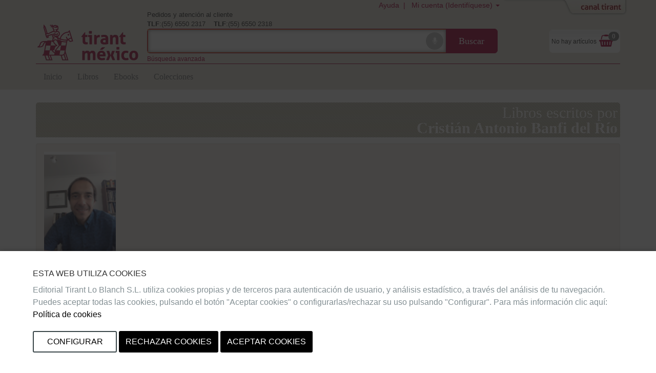

--- FILE ---
content_type: text/html;charset=ISO-8859-1
request_url: https://editorial.tirant.com/mex/autorList/cristian-antonio-banfi-del-rio-590908
body_size: 9602
content:
 






















 






















<!DOCTYPE html>
<html>
 <head>
  


  <title>Cristián Antonio Banfi del Río - Editorial Tirant Lo Blanch México</title>


  <meta name="viewport" content="width=device-width, initial-scale=1">
  <meta http-equiv="Content-Type" content="text/html; charset=iso-8859-1">
  <meta name="verify-v1" content="cSlSOo64NdzFhdvF5bdymVii4AH8MAf/8AiLEokGpIc=" />
  <script crossorigin="anonymous" src="https://polyfill.io/v3/polyfill.min.js?features=es6" type="b9ddb9ab87354b89b408a668-text/javascript"></script>
  <meta name="title" content='Cristián Antonio Banfi del Río - Editorial Tirant Lo Blanch México'>
<meta name="DC.Title" CONTENT='Cristián Antonio Banfi del Río - Editorial Tirant Lo Blanch México'>
<meta name="DC.Creator.CorporateName" Content="Tirant Lo Blanch">
<meta name="DC.Creator.CorporateName.Address" Content="tlb@tirant.es">
<meta name="keywords" content="null">
<meta name="description" content="Libros escritos por Cristián Antonio Banfi del Río">

  <meta name="facebook-domain-verification" content="c8rm9r0mevaexqnip36uqh5lwmu9zq" />



  <!-- 

	<link href="/mex/css_mex/tirant-bootstrap.css?14.1.7" rel="stylesheet" type="text/css" />

 -->
  <!-- 

	<link href="/mex/css_mex/tirant.css?14.1.7" rel="stylesheet" type="text/css" />

 -->

  <!-- Nuevo Bootstrap -->
  <!-- 

	<link href="/mex/css/bootstrap.min.css?14.1.7" rel="stylesheet" type="text/css" />

 -->
  

	<link href="/mex/css_mex/styles.css?14.1.7" rel="stylesheet" type="text/css" />



  

  <!-- 

	<link href="/mex/css/custom-theme/jquery-ui-1.8.13.custom.css?14.1.7" rel="stylesheet" type="text/css" />

 -->
  
  
  

	<link href="/mex/css/jstree/themes/proton/style_ed.css?14.1.7" rel="stylesheet" type="text/css" />


  

	<link href="/mex/css/vuejs/vue-loading.css?14.1.7" rel="stylesheet" type="text/css" />


  <style type="text/css">

	

 </style>
 <link rel="shortcut icon" href='/mex/images_mex/favicon.ico' type="image/x-icon" >
 <link href="https://fonts.googleapis.com/css?family=Open+Sans|Raleway:400,600,700,800" rel="stylesheet">
  
  
	<script type="b9ddb9ab87354b89b408a668-text/javascript" src="/mex/js/tirant_cas.js?14.1.7"></script>

  
  
  

  <!-- Ie HTML5 shim, for IE6-8 support of HTML elements -->
  <!--[if lt IE 9]>
	<script type="text/javascript" src="/mex/js/html5.js?14.1.7"></script>

  <![endif]-->

  <!-- Jquery del que dependen los js de Bootstrap 3 -->
  <!-- <script type="text/javascript" src="/mex/js/jquery-3.2.1.slim.min.js?14.1.7"></script>
 -->
  <!-- <script type="text/javascript" src="/mex/js/jquery-1.5.1.min.js?14.1.7"></script>
 -->
  <script type="b9ddb9ab87354b89b408a668-text/javascript" src="/mex/js/jquery-1.12.3.min.js?14.1.7"></script>


  <script type="b9ddb9ab87354b89b408a668-text/javascript" src="/mex/js/jquery-ui-1.12.1.custom.min.js?14.1.7"></script>


  <script type="b9ddb9ab87354b89b408a668-text/javascript" src="/mex/js/jstree.min.js?14.1.7"></script>

  <script type="b9ddb9ab87354b89b408a668-text/javascript" src="/mex/js/jquery.placeholder.min.js?14.1.7"></script>


  <!-- Elementos de jquery de bootstrap -->
  <script type="b9ddb9ab87354b89b408a668-text/javascript" src="/mex/js/bootstrap.min.js?14.1.7"></script>


  <script type="b9ddb9ab87354b89b408a668-text/javascript" src="/mex/js/citeproc.js?14.1.7"></script>

  <script type="b9ddb9ab87354b89b408a668-text/javascript" src="/mex/js/tirant-citeproc.js?14.1.7"></script>


  <!-- Llamada para que cargue el Respond.js -->
  <script type="b9ddb9ab87354b89b408a668-text/javascript" src="/mex/js/respond.min.js?14.1.7"></script>


  
    <script type="b9ddb9ab87354b89b408a668-text/javascript" src="/mex/js/jquery.simpleTabs.js?14.1.7"></script>

  
  
    <script type="b9ddb9ab87354b89b408a668-text/javascript" src="/mex/js/jquery.toggleChildren.js?14.1.7"></script>

  
  

  
    <script type="b9ddb9ab87354b89b408a668-text/javascript" src="/mex/js/jquery.simpleAjaxSubmit.js?14.1.7"></script>

  
  
    <script type="b9ddb9ab87354b89b408a668-text/javascript" src="/mex/js/jquery.validate.min.js?14.1.7"></script>

  
  
    <script type="b9ddb9ab87354b89b408a668-text/javascript" src="/mex/js/jquery.iframetabs.js?14.1.7"></script>

  
  <script type="b9ddb9ab87354b89b408a668-text/javascript" src="/mex/js/scripts.js?14.1.7"></script>

	<script type="b9ddb9ab87354b89b408a668-text/javascript" src="/mex/js/jquery.rating.pack.js?14.1.7"></script>

  <script type="b9ddb9ab87354b89b408a668-text/javascript" src="/mex/js/application.js?14.1.7"></script>

  <script type="b9ddb9ab87354b89b408a668-text/javascript" src="/mex/js/vuejs/vue.js?14.1.7"></script>

  <script type="b9ddb9ab87354b89b408a668-text/javascript" src="/mex/js/vuejs/vue-loading-overlay.js?14.1.7"></script>

  <script type="b9ddb9ab87354b89b408a668-text/javascript" src="/mex/js/vuejs/vue-currency-filter.iife.js?14.1.7"></script>

  
  <script src="https://cdn.tirant.com/voice/tirant-speech-1.0.min.js" type="b9ddb9ab87354b89b408a668-text/javascript"></script>
  <script src="https://cdn.tirant.com/cookieconsent/cookieconsent-1.4.0.min.js" type="b9ddb9ab87354b89b408a668-text/javascript"></script>
  <script type="b9ddb9ab87354b89b408a668-text/javascript" src="/mex/js/speech_buttons.js?14.1.7"></script>

  <script type="b9ddb9ab87354b89b408a668-text/javascript" src="/mex/js/jquery.cookie.js?14.1.7"></script>


  <script src="https://www.google.com/recaptcha/api.js" type="b9ddb9ab87354b89b408a668-text/javascript"></script>

  <script type="b9ddb9ab87354b89b408a668-text/javascript">
    


      








      var SPEECH_RECOGNITION_HOST = 'wss://es-speech.tirant.com';
      








      var SPEECH_RECOGNITION_PORT = 443;

	$.ajaxSetup({
		'beforeSend' : function(xhr) {
			try{
				xhr.overrideMimeType('text/html; charset=iso-8859-1');
			}
			catch(e){}
	}});
  </script>
  <script type="b9ddb9ab87354b89b408a668-text/javascript">

	function reloadResume(action, titulo, isbn, type, quant, precio){
   	$('div.resumenajax').load('/mex/resumen_login.jsp');
    $('div.carritoajax').load('/mex/carrito.jsp', function (response, status, xhr) {
			var totalCarrito = parseFloat($('#js_totalCarrito').text());
			
		});
	}

	function changeArticuloCantidadResume(isbn, type, quant, precio){
		var url="/mex/servlet/insertAtCart?ref="+isbn+"&type="+type+"&cantidad="+quant;
		$.ajax({
      type: "GET",
      dataType: "json",
      url:url,
      success: function (data) {
				$('.resumen_total').html('&nbsp;&nbsp;&nbsp;').addClass('working');
				reloadResume('change_quantity','',isbn, type, quant, precio);
      }
    });
	}

	function deleteFromResume(isbn,type,titulo){
			var url="/mex/servlet/DeleteFromCart?ref="+isbn+"&type="+type+"&cmd=deleteFromCart";
			$.ajax({
	      type: "GET",
	      dataType: "json",
	      url:url,
	      success: function (data) {
					$('.resumen_total').html('&nbsp;&nbsp;&nbsp;').addClass('working');
					reloadResume('delete', titulo, isbn, type, 0, '');
	      }
	    });
	}
</script>

  <script type="b9ddb9ab87354b89b408a668-text/javascript">

	function reloadCarrito(action, isbn, titulo, precio, type, quantity) {
		$('div.resumenajax').load('/mex/resumen_login.jsp');
		$('div.carritoajax').load('/mex/carrito.jsp', function(response,status,xhr){
			var totalCarrito = parseFloat($('#js_totalCarrito').text());
			if(status=='success'){
				showCarritoResumen(titulo);
				
			}
		});
	}

	function addToCarrito(isbn, url, titulo, precio, precioPdf, precioPack) {
		$("#insertAtCarrito").hide();
		var source = "tmex";
		var sessionId = "null";
		var userId = null;
		const params = new URLSearchParams(url);
		const type = params.get('type') || '0';

		if ((typeof(userId) === 'undefined') || (userId == null)) {
			userId = '';
		}

		switch (type) {
			case '1':
				precio = precioPdf;
				break;
			case '2':
				precio = precioPack;
				break;
			default:
				break;
		}

		$.ajax({
			type: "GET",
			dataType: "json",
			url: url,
			success: function (data) {
				if (data.status == 'ok') {
					reloadCarrito('add', isbn, titulo, precio, type, 1);
				} else if (data.has_stock != null && data.has_stock == false) {
					$("#insertAtCarrito").html(data.errors[0].msg_error).show();
				} else {
					$("#insertAtCarrito").html(data.errors).show();
				}
			}
		});
	}

	function changeArticuloCantidad(isbn, type, quant, precio){
		var url="/mex/servlet/insertAtCart?ref="+isbn+"&type="+type+"&cantidad="+quant;
		$.ajax({
      type: "GET",
      dataType: "json",
      url:url,
      success: function (data) {
				$('.resumen_total').html('&nbsp;&nbsp;&nbsp;').addClass('working');
				reloadCarrito('change_quantity', isbn, '', precio, type, quant)
      }
    });
	}

	function deleteFromCart(isbn,type,titulo){
			var url="/mex/servlet/insertAtCart?ref="+isbn+"&type="+type+"&cantidad=0";
			$.ajax({
	      type: "GET",
	      dataType: "json",
	      url:url,
	      success: function (data) {
					$('.resumen_total').html('&nbsp;&nbsp;&nbsp;').addClass('working');
					reloadCarrito('delete', isbn, '', 0, type, 0);
	      }
	    });
	}

  function showCarritoResumen(titulo){
    if($('#total_carrito')[0] != undefined){
      if (isScrolledIntoView($(".cestaContainer").get(0))){
        $('.carritoContainer').find('.dropdown-menu').first().slideDown(1200);
        setTimeout(function(){ $('.carritoContainer').find('.dropdown-menu').first().slideUp(1200); }, 4000);
      }
      else if (typeof(titulo) != "undefined"){
        $("#carrito_notification").find("h4").html(titulo);
        $("#carrito_notification").fadeIn("fast");
        setTimeout(function(){ $("#carrito_notification").fadeOut("fast"); }, 4000);
      }
    }
  }
</script>

 </head>
 
 <body class="">

 




















<!-- Google Tag Manager (noscript) -->


<!-- End Google Tag Manager (noscript) -->


<div class="navbar navbar-default topbar" role="navigation" >

	<div class="container">
		 





















		<div class="canalwrapper hidden-xs">
			<div id="canaltirant" class="canaltirant">
				<ul class="list-inline">
					
					<li><a target="_blank" href="https://editorial.tirant.com/br/">Tirant Brasil</a></li>
					
					
					<li><a target="_blank" href="https://editorial.tirant.com/es/">Editorial Tirant</a></li>
					
					
					<li><a target="_blank" href="https://libreria.tirant.com/es">Libreria Tirant</a></li>
					
					
					
					<li><a target="_blank" href="https://editorial.tirant.com/cl/">Tirant Chile</a></li>
					
					
					<li><a target="_blank" href="https://editorial.tirant.com/co/">Tirant Colombia</a></li>
					
					
						<li><a target="_blank" href="https://editorial.tirant.com/cr/">Tirant Costa Rica</a></li>
					
					
						<li><a target="_blank" href="https://editorial.tirant.com/pe/">Tirant Per&uacute;</a></li>
					
					<li><a target="_blank" href="https://prime.tirant.com/es">Tirant Prime</a></li>
					<li><a target="_blank" href="https://prime.tirant.com/mx">Tirant Prime Mex</a></li>
					<li><a target="_blank" href="https://formacion.tirant.com">Tirant Formaci&oacute;n</a></li>
					<li><a target="_blank" href="https://www.tirantasesores.com">Tirant Asesores</a></li>
					<li><a target="_blank" href="https://notariado.tirant.com">Tirant Notarios</a></li>
					<li><a target="_blank" href="https://propiedadhorizontal.tirant.com/tph/ ">Tirant P.Horizontal</a></li>
					<li><a target="_blank" href="https://biblioteca.tirant.com">Biblioteca Virtual</a></li>
					<li><a target="_blank" href="https://www.tirant.com">Tirant Corporativa</a></li>
					<li><a target="_blank" href="https://latam.tirantonline.com">Tirant Online Latam</a></li>
					<li><a target="_blank" href="https://formacion.tirant.com.mx/">Formaci&oacute;n M&eacute;xico</a></li>
					<li><a target="_blank" href="https://formacao.tirant.com/">Formaci&oacute;n Brasil</a></li>
					<li><a target="_blank" href="https://biblioteca.tirant.com/br">Bibl. Virtual Brasil</a></li>
				</ul>
				<a id="abrecanal" class="opencanal" alt="Canal Tirant" href="#">Abrir/Cerrar Canal Tirant</a>
			</div>
		</div>

		<div class="dropdown usermenu">
			<a  class="hidden-xs"  title="Ayuda"  href="https://editorial.tirant.com/mex/ayuda"  >Ayuda&nbsp; | &nbsp;</a>

			<a href="#" class="dropdown-toggle" data-toggle="dropdown">
				<i class="fa fa-user fa-2x fa-fw visible-xs-block"></i>
				<span class="hidden-xs">
				
				
				Mi cuenta (Identif&iacute;quese)
				
				</span>
				<span class="caret hidden-xs"></span>
			</a>
				<ul class="dropdown-menu">
				
				
				<div class="not_logged container-fluid">
					<div class="row">
						<div class="col-md-6">
							<div class="block_notlogged box_round_back_dark">
								<h4 class="title"><strong>Acceder:</strong></h4>
								<form action='/mex/servlet/Login' method="POST" name="daForm" class="formPpal">
									<div class="form-group">
										<label for="login" class="sr-only">E-MAIL</label>
										<input type="text" id="login" placeholder="email" class="form-control input-sm" name="login" maxlength="70" value=''>
									</div>
									<div class="form-group">
										<label for="password" class="sr-only">CONTRASE&Ntilde;A</label>
										<input type="password" name="password" placeholder="password" class="form-control input-sm" id="password" maxlength="15">
									</div>
									<div class="checkbox">
								    <label>
								      <input type="checkbox" name="recuerdame" id="recuerdame">recu&eacute;rdame
								    </label>
								  </div>

									<p><input type="submit" border="0" name="Enviar datos"  alt="Enviar" class="btn btn-primary btn-block btn_txt_upper" value='Acceder'></p>

									<p class="help-block"><h6><a  href="/mex/ForgotPassword"  >&#191;Olvidaste tu password o no has recibido email de confirmaci&oacute;n&#63;</a></h6></p>

									<div class="hrstrike">O</div>

									<div class="form-group">
									

<div>Iniciar sesi&oacute;n con</div>
<div class="oauth2">
  <a  class="btn"  href="https://editorial.tirant.com/mex/oauth2/login/google"  >
<img hspace=""   border="" class="oauth2_button_icon" align="" valign="" alt="Google" title=""  name=""  src="/mex/images/oauth2/google.png"  usemap="" />
Google</a>
  <a  class="btn"  href="https://editorial.tirant.com/mex/oauth2/login/facebook"  >
<img hspace=""   border="" class="oauth2_button_icon" align="" valign="" alt="Facebook" title=""  name=""  src="/mex/images/oauth2/facebook.png"  usemap="" />
Facebook</a>
</div>

									</div>

								</form>
							</div>
						</div>
						<div class="col-md-6">
							<div class="block_notlogged">
								<h4 class="title"><strong>Registrarse:</strong></h4>
								<p class="txt_sutil">&iquest;A&uacute;n no tienes una cuenta? Crea una ahora y accede a tus listas favoritas, tu hist&oacute;rico de cuentas y muchas m&aacute;s cosas...</p><br>
								<p class="text-center"><a  class="btn btn-default btn_txt_upper"  href="/mex/login2.jsp"  >Crear cuenta</a></p>
								<div class="hrstrike">O BIEN</div>

								


<div class="oauth2 col-md-12">
  <a  class="btn full-width"  href="https://editorial.tirant.com/mex/oauth2/login/google"  >
<img hspace=""   border="" class="oauth2_button_icon" align="" valign="" alt="Google" title=""  name=""  src="/mex/images/oauth2/google.png"  usemap="" />
Continuar con Google</a>
</div>
<div class="oauth2 col-md-12">
  <a  class="btn full-width"  href="https://editorial.tirant.com/mex/oauth2/login/facebook"  >
<img hspace=""   border="" class="oauth2_button_icon" align="" valign="" alt="Facebook" title=""  name=""  src="/mex/images/oauth2/facebook.png"  usemap="" />
Continuar con Facebook</a>
</div>

							</div>
						</div>
					</div>
				</div>
				
			</ul>
		</div>
		
			<div class="cestaContainer dropdown carritoajax"></div>
		
		<div class="navbar-header">
			<button type="button" class="navbar-toggle collapsed" data-toggle="collapse" data-target="#header-collapse" aria-expanded="false">
			<span class="sr-only">Toggle navigation</span>
			<span class="icon-bar"></span>
			<span class="icon-bar"></span>
			<span class="icon-bar"></span>
			</button>
			<a  class="navbar-brand logo"  href="https://editorial.tirant.com/mex/"  >
			
<img hspace=""   border="" class="" align="" valign="" alt="Inicio" title=""  name=""  src="/mex/images_mex/logo.png"  usemap="" />

			</a>
			<div class="navbar-left">
				<p class="infoheader hidden-xs">Pedidos y atenci&oacute;n al cliente<br/>
					<strong>TLF</strong>:(55) 6550 2317  &nbsp;&nbsp; <strong>TLF</strong>:(55) 6550 2318
				</p>
				<form method="get" class="buscadorppal" id="buscadorppal" role="search" action="https://editorial.tirant.com/mex/servlet/genSearch">
					<div class="input-group input-group-lg">
						<span class="input-group-addon searchDecor"></span>
						<div id="voicedetect">
							<input type="text" id="busqueda" class="form-control" name="busqueda" maxlength="140">
							<a class="circlebtnBars speech-recognition-button" data-input-id="busqueda" data-callback="submitSearchForm" id="micro">
								<div class="bar"></div>
								<div class="bar"></div>
								<div class="bar"></div>
								<i class="fa fa-microphone"></i>
							</a>
						</div>
						<span class="input-group-btn">
							<button class="btn btn-default btn-lg" type="submit">Buscar</button>
						</span>
					</div>
				</form>
				<a  class="hidden-xs"  alt="Búsqueda avanzada"  href="https://editorial.tirant.com/mex/advSearch"  ><small>Búsqueda avanzada</small></a>
			</div>
		</div>
		<!-- Collect the nav links, forms, and other content for toggling -->
		<div class="collapse navbar-collapse" id="header-collapse">
			<div class="row">
				<div class="col-md-12 col-xs-12">
					 






































































  	<ul class="nav navbar-nav nav-ppal">
		<li>
      <a  href="https://editorial.tirant.com/mex/"  >Inicio</a>
    </li>
		
    <li>
      <a  class=""  href="https://editorial.tirant.com/mex/libros"  >Libros</a>
		</li>
		
		
    
      
      <li>
        <a  class=""  href="https://editorial.tirant.com/mex/ebooks"  >Ebooks</a>
      </li>
    
		
		
			
				<li>
					<a  class=""  href="https://editorial.tirant.com/mex/colecciones"  >Colecciones</a>
				</li>
			
		
	</ul>
	






    


	
	

				</div>
			</div>
		</div>
	</div>
</div>
	<script type="b9ddb9ab87354b89b408a668-text/javascript">

		function submitSearchForm() {
			$('form#buscadorppal').submit();
		}

		$(document).ready(function() {
			setupSpeechRecognitionButtons();
		});

		setupCookieConsent(['essentials','analytics','chat'], 'es')
	</script>


	<!-- DECORATOR MAIN -->
<div class="container under-topbar">
	

 






















 







	
	







	
	




<div class="title_home_seccion">
	Libros escritos por<br><b> Cristián Antonio Banfi del Río</b> 
</div>



		
			<div class="panel panel-default info">
				<div class="panel-body">
		
				
					<div>
						<img src="/cv/590908-cristian.png"/>
					</div>
				
				<p>
					<p>Estudios universitarios<br> 1994: Licenciado en Derecho, Pontificia Universidad Católica de Chile<br> 1995: Abogado, título otorgado por la Excma. Corte Suprema de Chile<br> 2000: Magíster en Derecho, con mención en Derecho Privado, Universidad de Chile<br> 2002: LL.M., University of Cambridge (Darwin College)&nbsp;<br> 2010: PhD (Law), University of Cambridge (Pembroke College)<br> Becas&nbsp;<br> 2008: Beca Chile Project (University of Cambridge &amp; Antofagasta plc)<br> 2001-2002/2006-2010: Beca Presidente de la República para estudios de postgrado<br> 2001: Cambridge Overseas Trust, University of Cambridge<br> Proyectos de Investigación realizados como Investigador Responsable<br> 2012-2014: Proyecto Fondecyt Iniciación nº 11121336 ("Revisión crítica de la responsabilidad civil por daños entre competidores por conductas anticompetitivas en Chile").<br> 2014-2016: Proyecto Fondecyt Regular nº 1150976 ("Importancia del dolo en la responsabilidad civil extracontractual chilena a la luz de los sistemas francés e inglés").<br> 2017-2019: Proyecto Fondecyt Regular nº 1170094 ("Hacia una construcción dogmática del derecho privado que responda a la concepción moderna del riesgo").<br> Proyectos de Investigación realizados como Co-Investigador<br> 2013-2016: Proyecto Fondecyt Regular n° 1130409 ("La responsabilidad ética y jurídica por los efectos malos no intentados o daños colaterales de la acción intencional. Análisis interdisciplinario desde la filosofía analítica de la acción, la dogmática penal y la dogmática civil"), IR Dr. Cristóbal Orrego Sánchez, Pontificia Universidad Católica de Chile.<br> 2018-2020: Proyecto Fondecyt Regular n° 1180680 ("Intención, azar e indiferencia. La imputación del dolo "no intencional" en el derecho penal chileno"), IR profesor Dr. Alex Van Weezel de la Cruz, Pontificia Universidad Católica de Chile.<br> 2016: Proyecto (Regulating Risk through Private Law) dirigido por Dr. Matthew Dyson (Trinity College, Cambridge), financiado por Cambridge Humanities Research Grant Scheme &amp; Hollond Fund, Trinity College, Cambridge.<br> Proyecto de Investigación en ejecución como Investigador Responsable<br> 2020-2023: Proyecto Fondecyt Regular nº 1200176 ("Responsabilidad civil extracontractual: análisis crítico del razonamiento y comportamiento de la Corte Suprema desde una perspectiva civil y procesal Concurso 2020").&nbsp;<br> Proyectos de Investigación en ejecución como Co-Investigador<br> 2021-2024: Proyecto Fondecyt Regular n° 384051 ("Interpretación de contratos. Exploración de un modelo"), IR profesor Dr. Rodrigo Coloma Correa, Universidad Alberto Hurtado.&nbsp;<br> Principales publicaciones<br> Responsabilidad civil por competencia desleal: estudio de derecho chileno y comparado. Santiago, Editorial Legal Publishing ? Thomson Reuters, 2013, 396 pp.&nbsp;<br> La asimilación de la culpa grave al dolo en la responsabilidad contractual. Santiago, Editorial Lexis-Nexis, 2003, 286 pp.<br> "Defining the competition torts as intentional wrongs", Cambridge Law Journal, 2011, vol. 70, N° 1, 83-112.<br> Experiencia profesional<br> Árbitro (en litigios de construcción de obras privadas, seguros, societarios)<br> Autor de más de 40 informes en derecho y opiniones legales en temas vinculados a contratos, responsabilidad contractual, responsabilidad extracontractual, etc.&nbsp;<br> 2012-2014: Consultor en Aninat Schwencke &amp; Cía., estudios y litigios<br> 2010: Paralegal en Clyde &amp; Co, Londres &nbsp;<br> 1998-2006 y 2011-2012: Abogado en Larrain y Asociados. Práctica en contratos, responsabilidad civil y litigios comerciales ante tribunales ordinarios y arbitrales<br> Idiomas:<br> Español&nbsp;<br> Inglés&nbsp;<br> Lectura de textos jurídicos en francés</p>
				</p>
		
				</div>
			</div>
		


	
	
	

<table cellpadding="0" cellspacing="0"
	
		class="listado_items table"
	
	
	>
	<tbody>
		






	</tbody>
</table>


	


	

	<div class="row">
		<div class="col-md-12">
			





<div class="ultimos_visitados">

		<div id="user_last_visited_paginate" class="slider_pagination bx-pager"></div>
		<span class="section_title">&Uacute;ltimos libros visitados</span>
		
			
			
				<div class="bx-wrapper">
					<div class="novisited">
							No ha consultado ning&uacute;n producto en la sesi&oacute;n actual. Si desea consultar su historial de libros visitados,
							acceda a su cuenta pinchando
							<a  title="Mis libros"  href="https://editorial.tirant.com/mex/mislibros"  >aqu&iacute;</a>.
					</div>
				</div>
			
		

</div>


		</div>
	</div>
				
</div>

 
























  
  
  
  






  
    
  


<div class="footer">
	<div class="container">
		<div class="row">
			<div class="col-md-6">
				<p>&copy; Tirant lo Blanch 2021</p>
			</div>
			<div class="col-md-6">
				<ul class="footerlinks list-unstyled">
					
						
						
					 	
							
							
								<li><a  target="_blank"  class="link-top"  title="Qui&eacute;nes somos"  href="http://tirant.com/index.php/empresa"  >Qui&eacute;nes somos</a></li>
							
						
					
						
						
					 	
							
							
								<li><a  class="link-top"  title="Condiciones generales"  href="https://editorial.tirant.com/mex/ayuda"  >Condiciones generales</a></li>
							
						
					
						
						
					 	
							
							
								<li><a  class="link-top"  title="Consultas y sugerencias"  href="https://editorial.tirant.com/mex/servicons"  >Consultas y sugerencias</a></li>
							
						
					
						
						
					 	
							
							
								<li><a  target="_blank"  class="link-top"  title="Garant&iacute;a de seguridad y confidencialidad"  href="https://editorial.tirant.com/mex/seguridad"  >Garant&iacute;a de seguridad y confidencialidad</a></li>
							
						
					
						
						
					 	
							
							
								<li><a  target="_blank"  class="link-top"  title="Aviso legal"  href="https://tirant.com/Docs/Mx/Aviso_Legal.pdf"  >Aviso legal</a></li>
							
						
					
						
						
					 	
							
							
								<li><a  target="_blank"  class="link-top"  title="Mecanismo de Derechos ARCO"  href="https://tirant.com/Docs/Mx/Mecanismo_Derechos_ARCO.pdf"  >Mecanismo de Derechos ARCO</a></li>
							
						
					
						
						
					 	
							
							
								<li><a  target="_blank"  class="link-top"  title="Aviso de Privacidad Integral"  href="https://tirant.com/Docs/Mx/Aviso_Privacidad_Integral.pdf"  >Aviso de Privacidad Integral</a></li>
							
						
					
						
						
					 	
							
							
								<li><a  target="_blank"  class="link-top"  title="Procedimiento de quejas"  href="https://tirant.com/Docs/Proc_Quejas.pdf"  >Procedimiento de quejas</a></li>
							
						
					
						
						
					 	
							
							
								<li><a  class="link-top"  title="Actualizaciones"  href="https://editorial.tirant.com/mex/pagact2"  >Actualizaciones</a></li>
							
						
					
						
						
					 	
							
							
								<li><a  target="_blank"  class="link-top"  title="Responsabilidad Social Corporativa"  href="http://tirant.com/Docs/RSCTirant.pdf"  >RSC</a></li>
							
						
					

					<!-- <li><a  class="link-top"  title="Ayuda"  href="https://editorial.tirant.com/mex/ayuda"  >Ayuda</a></li> -->
					
					<li><a  class="link-top"  title="Mapa web"  href="https://editorial.tirant.com/mex/mapa-web"  >Mapa web</a></li>
					
				</ul>
			</div>
		</div>
	</div>
</div>




<script type="b9ddb9ab87354b89b408a668-text/javascript">

	

	$(function(){
		$( "div.tabcontainer" ).simpleTabs();

		
			

$("#uxlauncher").on('click', function() {
    
    
        $("#uxperienceDiv").find(".modal-body").html("");
        var link = $("#uxlauncher").attr("url");
        $("#uxperienceDiv").find(".modal-body").load(link);
    
    $('#uxperienceDiv').modal('show');
});


		

		$('#abrecanal').click(function(){
				var $expand = $('#canaltirant');
				var $self = $(this);
				if ($self.hasClass('expanded')) {
					$expand.animate({top:'-=305'},750);
					$self.removeClass('expanded');
				} else {
					$expand.animate({top:'+=305'},750);
					$self.addClass('expanded');
				}
		});

			$('a.jsconfirm').click(function(event){
				var $self = $(this);
				var title = $self.attr('title');
				title = title ? title : TirantTextos.jsconfirm.message;
				if (confirm(title)) return this;
				event.stopPropagation();
				event.preventDefault()
				return null;
			});

			$('a.jsactivate').click(function(event){
				var $self = $(this);
				var href = $self.attr('href');
				$self.closest('div').hide();
				$(href).show();
				event.stopPropagation();
				event.preventDefault()
				return null;
			});

		$('div.carritoajax').load('/mex/carrito.jsp?_nocache='+(new Date()).getTime(), function(){

			if (jQuery.isArray($(document).data['tops_docready'])) {
				var topsDocReadyFunctions = $(document).data['tops_docready'];
				for (var f in topsDocReadyFunctions){
					topsDocReadyFunctions[f]();
				}
			}

		});

		numLiBusqueda = 0;

        function guessItemBusqueda(e){
            var mouseX = getMouseX(e);
            var mouseY = getMouseY(e);
            var lis = $('ul.ui-autocomplete.ui-menu.ui-widget.ui-widget-content.ui-corner-all li.ui-menu-item');
            var actualLi = null;
            i = 0;
            while (i < lis.length && actualLi == null){
              var tmpLi = $(lis[i])
              var offset = tmpLi.offset()
              var width = tmpLi.width()
              var height = tmpLi.height()
              // mouse click event into ul li position
              if ((mouseX > offset.left) && (mouseX < (offset.left + width)) && (mouseY > offset.top) && (mouseY < (offset.top + height))){
                actualLi = tmpLi;
              }
              i++;
            }
            var iitem = actualLi == null ? null : actualLi.data("item.autocomplete");
            return iitem;
        }

        function getMouseX(e){
            if (typeof e.pageX !== 'undefined') {
                return  e.pageX;
            } else if ((typeof e.originalEvent !== 'undefined') && (typeof e.originalEvent.pageX !== 'undefined') ){
                return e.originalEvent.pageX;
            } else if ((typeof e.originalEvent !== 'undefined') && (typeof e.originalEvent.originalEvent !== 'undefined') && (typeof e.originalEvent.originalEvent.pageX !== 'undefined') ){
                return e.originalEvent.originalEvent.pageX;
            } else {
                return null;
            }
        }

        function getMouseY(e){
            if (typeof e.pageY !== 'undefined') {
                return  e.pageY;
            } else if ((typeof e.originalEvent !== 'undefined') && (typeof e.originalEvent.pageY !== 'undefined') ){
                return e.originalEvent.pageY;
            } else if ((typeof e.originalEvent !== 'undefined') && (typeof e.originalEvent.originalEvent !== 'undefined') && (typeof e.originalEvent.originalEvent.pageY !== 'undefined') ){
                return e.originalEvent.originalEvent.pageY;
            } else {
                return null;
            }
        }



		$('#busqueda').autocomplete({
					source: "/mex/autocomplete",
					delay:300,
					highlight:true,
					minLength: 5,
					select: function(event, ui) {
						if ((ui.item) && (ui.item.value) && (jQuery.trim(ui.item.value).length > 0)) {
							$(this).val(ui.item.value);
							this.form.submit();
						} else {
						    var iitem = guessItemBusqueda(event);
						    if (typeof(iitem) !== "undefined" && iitem != null){
							    $(this).val(iitem.value);
							    this.form.submit();
							    //because ui or ui.item is undefined, an later an error can be thrown
							    $('ul.ui-autocomplete.ui-menu.ui-widget.ui-widget-content.ui-corner-all').hide();
						    }
						}
					},
					search  : function(){$(this).addClass('working');},
					open    : function(){$(this).removeClass('working');},
					close    : function(){$(this).removeClass('working');}
		}).placeholder()
		    .data( 'ui-autocomplete' )
		    ._renderItem = function(a,b){
		                // a is ul; b is item with label and value
					    numLiBusqueda++;
					    return $("<li id='ullibusqueda_" + numLiBusqueda  + "'></li>").data("ui-autocomplete-item",b).append($("<a></a>").html(b.label)).appendTo(a);
					};



		

		
	});
</script>

<!--  -->


	
 


























<div class="modal center fade" role="dialog" id="different_country_modal">
    <div class="modal-dialog modal-md">
        <div class="modal-content">
            <div class="modal-body modal-center-text">
                <button type="button" class="close-userlocation" aria-label="Close" id="close_notification" data-dismiss="modal">
                    <span>&times;</span>
                </button>
                <div>
                    <h4>{{user_not_country_1}}.</h4>
                </div>
                <div>
                    <h4>{{user_not_country_2}}</h4>
                </div>
                <br>
                <div>
                    <a class="btn btn-primary btn-lg" href="{{web_destino}}">{{user_not_country_ir}}</a>
                </div>
            </div>
        </div>
    </div>
</div>


<script type="b9ddb9ab87354b89b408a668-text/javascript">
    var web_ambito = "MEX";
    var gelocaliziation_cookie_name = "relocation_MEX";
    !!$.cookie('cookieconsent') && !$.cookie(gelocaliziation_cookie_name) && $(document).ready(function(){
        $.getJSON({
            url: "https://api.ipbase.com/v1/json?apikey=esjEmZaFI8SpdyQm3fRUEASbDJaSePaplCj7VsUd",
            dataType: "json",
            // Work with the response
            success: function( response ) {
                var user_country = response.country_code;
                var user_ambito_convert = web_ambito;
                var web_destino="https://editorial.tirant.com/es/"
                var pais_usuario = "Espa&ntilde;a";
                var gentilicio = "Espa&ntilde;ola";
                var user_not_country_1="Bienvenido, parece que se encuentra en ";
                var user_not_country_2=	"&iquest;Le gustar&iacute;a visitarnos en nuestra web ";
                var user_not_country_ir= "Ir a web de Editorial ";

                switch(user_country) {
                    case "MX":
                        user_ambito_convert = "MEX";
                        web_destino = "https://editorial.tirant.com/mex/";
                        pais_usuario = "Mexico";
                        gentilicio = "Mexicana";
                        break;
                    case "CO":
                        user_ambito_convert = "COL";
                        web_destino = "https://editorial.tirant.com/co/";
                        pais_usuario = "Colombia";
                        gentilicio = "Colombiana";
                        break;
                    case "CL":
                        user_ambito_convert = "CHL";
                        web_destino = "https://editorial.tirant.com/cl/";
                        pais_usuario = "Chile";
                        gentilicio = "Chilena";
                        break;
                    case "BR":
                        user_ambito_convert = "BRA";
                        web_destino = "https://editorial.tirant.com/br/";
                        pais_usuario = "Brasil";
                        gentilicio = "Brasileira";
                        user_not_country_1 = "Bem-vindo, parece ser na ";
                        user_not_country_2 = "Gostaria de visitar o nosso website ";
                        user_not_country_ir = "Ir ao site da editora ";
                        break;
                    case "CR":
                        user_ambito_convert = "CRI";
                        web_destino = "https://editorial.tirant.com/cr/";
                        pais_usuario = "Costa Rica";
                        gentilicio = "Costarricense";
                        break;
                    case "PE":
                      user_ambito_convert = "PER";
                      web_destino = "https://editorial.tirant.com/pe/";
                      pais_usuario = "PerÃº";
                      gentilicio = "Peruano";
                      break;
                    default:
                        user_ambito_convert = "ESP";
                }
                user_not_country_1 = user_not_country_1 + pais_usuario;
                user_not_country_2 = user_not_country_2 + gentilicio + "&quest;";
                user_not_country_ir = user_not_country_ir + gentilicio;
                var cookie = $.cookie(gelocaliziation_cookie_name);
                if (cookie || (user_ambito_convert == web_ambito)){
                    $("#different_country_modal").remove();
                    $.cookie(gelocaliziation_cookie_name, true);
                }else {
                    $.cookie(gelocaliziation_cookie_name, true);
                    $('#different_country_modal').html(
                        $('#different_country_modal').html()
                            .replace(/\{\{user_not_country_1\}\}/g, user_not_country_1)
                            .replace(/\{\{user_not_country_2\}\}/g, user_not_country_2)
                            .replace(/\{\{user_not_country_ir\}\}/g, user_not_country_ir)
                            .replace(/\{\{web_destino\}\}/g, web_destino)
                    );
                    $("#different_country_modal").modal('show');
                };
            },
            error: function( response ) {
            }
        });
	});
</script>


<script src="/cdn-cgi/scripts/7d0fa10a/cloudflare-static/rocket-loader.min.js" data-cf-settings="b9ddb9ab87354b89b408a668-|49" defer></script></body>
</html>


--- FILE ---
content_type: text/css
request_url: https://editorial.tirant.com/mex/css_mex/styles.css?14.1.7
body_size: 59649
content:
/*!
 * Bootstrap v3.3.7 (http://getbootstrap.com)
 * Copyright 2011-2016 Twitter, Inc.
 * Licensed under MIT (https://github.com/twbs/bootstrap/blob/master/LICENSE)
 */
/*!
 * Bootstrap v3.3.7 (http://getbootstrap.com)
 * Copyright 2011-2016 Twitter, Inc.
 * Licensed under MIT (https://github.com/twbs/bootstrap/blob/master/LICENSE)
 */
/*! normalize.css v3.0.3 | MIT License | github.com/necolas/normalize.css */
html {
  font-family: sans-serif;
  -ms-text-size-adjust: 100%;
  -webkit-text-size-adjust: 100%;
}
body {
  margin: 0;
}
article,
aside,
details,
figcaption,
figure,
footer,
header,
hgroup,
main,
menu,
nav,
section,
summary {
  display: block;
}
audio,
canvas,
progress,
video {
  display: inline-block;
  vertical-align: baseline;
}
audio:not([controls]) {
  display: none;
  height: 0;
}
[hidden],
template {
  display: none;
}
a {
  background-color: transparent;
}
a:active,
a:hover {
  outline: 0;
}
abbr[title] {
  border-bottom: 1px dotted;
}
b,
strong {
  font-weight: bold;
}
dfn {
  font-style: italic;
}
h1 {
  font-size: 2em;
  margin: 0.67em 0;
}
mark {
  background: #ff0;
  color: #000;
}
small {
  font-size: 80%;
}
sub,
sup {
  font-size: 75%;
  line-height: 0;
  position: relative;
  vertical-align: baseline;
}
sup {
  top: -0.5em;
}
sub {
  bottom: -0.25em;
}
img {
  border: 0;
}
svg:not(:root) {
  overflow: hidden;
}
figure {
  margin: 1em 40px;
}
hr {
  -webkit-box-sizing: content-box;
          box-sizing: content-box;
  height: 0;
}
pre {
  overflow: auto;
}
code,
kbd,
pre,
samp {
  font-family: monospace, monospace;
  font-size: 1em;
}
button,
input,
optgroup,
select,
textarea {
  color: inherit;
  font: inherit;
  margin: 0;
}
button {
  overflow: visible;
}
button,
select {
  text-transform: none;
}
button,
html input[type="button"],
input[type="reset"],
input[type="submit"] {
  -webkit-appearance: button;
  cursor: pointer;
}
button[disabled],
html input[disabled] {
  cursor: default;
}
button::-moz-focus-inner,
input::-moz-focus-inner {
  border: 0;
  padding: 0;
}
input {
  line-height: normal;
}
input[type="checkbox"],
input[type="radio"] {
  -webkit-box-sizing: border-box;
          box-sizing: border-box;
  padding: 0;
}
input[type="number"]::-webkit-inner-spin-button,
input[type="number"]::-webkit-outer-spin-button {
  height: auto;
}
input[type="search"] {
  -webkit-appearance: textfield;
  -webkit-box-sizing: content-box;
          box-sizing: content-box;
}
input[type="search"]::-webkit-search-cancel-button,
input[type="search"]::-webkit-search-decoration {
  -webkit-appearance: none;
}
fieldset {
  border: 1px solid #c0c0c0;
  margin: 0 2px;
  padding: 0.35em 0.625em 0.75em;
}
legend {
  border: 0;
  padding: 0;
}
textarea {
  overflow: auto;
}
optgroup {
  font-weight: bold;
}
table {
  border-collapse: collapse;
  border-spacing: 0;
}
td,
th {
  padding: 0;
}
/*! Source: https://github.com/h5bp/html5-boilerplate/blob/master/src/css/main.css */
@media print {
  *,
  *:before,
  *:after {
    background: transparent !important;
    color: #000 !important;
    -webkit-box-shadow: none !important;
            box-shadow: none !important;
    text-shadow: none !important;
  }
  a,
  a:visited {
    text-decoration: underline;
  }
  a[href]:after {
    content: " (" attr(href) ")";
  }
  abbr[title]:after {
    content: " (" attr(title) ")";
  }
  a[href^="#"]:after,
  a[href^="javascript:"]:after {
    content: "";
  }
  pre,
  blockquote {
    border: 1px solid #999;
    page-break-inside: avoid;
  }
  thead {
    display: table-header-group;
  }
  tr,
  img {
    page-break-inside: avoid;
  }
  img {
    max-width: 100% !important;
  }
  p,
  h2,
  h3 {
    orphans: 3;
    widows: 3;
  }
  h2,
  h3 {
    page-break-after: avoid;
  }
  .navbar {
    display: none;
  }
  .btn > .caret,
  .dropup > .btn > .caret {
    border-top-color: #000 !important;
  }
  .label {
    border: 1px solid #000;
  }
  .table {
    border-collapse: collapse !important;
  }
  .table td,
  .table th {
    background-color: #fff !important;
  }
  .table-bordered th,
  .table-bordered td {
    border: 1px solid #ddd !important;
  }
}
@font-face {
  font-family: 'Glyphicons Halflings';
  src: url('../fonts/glyphicons-halflings-regular.eot');
  src: url('../fonts/glyphicons-halflings-regular.eot?#iefix') format('embedded-opentype'), url('../fonts/glyphicons-halflings-regular.woff2') format('woff2'), url('../fonts/glyphicons-halflings-regular.woff') format('woff'), url('../fonts/glyphicons-halflings-regular.ttf') format('truetype'), url('../fonts/glyphicons-halflings-regular.svg#glyphicons_halflingsregular') format('svg');
}
.glyphicon {
  position: relative;
  top: 1px;
  display: inline-block;
  font-family: 'Glyphicons Halflings';
  font-style: normal;
  font-weight: normal;
  line-height: 1;
  -webkit-font-smoothing: antialiased;
  -moz-osx-font-smoothing: grayscale;
}
.glyphicon-asterisk:before {
  content: "\002a";
}
.glyphicon-plus:before {
  content: "\002b";
}
.glyphicon-euro:before,
.glyphicon-eur:before {
  content: "\20ac";
}
.glyphicon-minus:before {
  content: "\2212";
}
.glyphicon-cloud:before {
  content: "\2601";
}
.glyphicon-envelope:before {
  content: "\2709";
}
.glyphicon-pencil:before {
  content: "\270f";
}
.glyphicon-glass:before {
  content: "\e001";
}
.glyphicon-music:before {
  content: "\e002";
}
.glyphicon-search:before {
  content: "\e003";
}
.glyphicon-heart:before {
  content: "\e005";
}
.glyphicon-star:before {
  content: "\e006";
}
.glyphicon-star-empty:before {
  content: "\e007";
}
.glyphicon-user:before {
  content: "\e008";
}
.glyphicon-film:before {
  content: "\e009";
}
.glyphicon-th-large:before {
  content: "\e010";
}
.glyphicon-th:before {
  content: "\e011";
}
.glyphicon-th-list:before {
  content: "\e012";
}
.glyphicon-ok:before {
  content: "\e013";
}
.glyphicon-remove:before {
  content: "\e014";
}
.glyphicon-zoom-in:before {
  content: "\e015";
}
.glyphicon-zoom-out:before {
  content: "\e016";
}
.glyphicon-off:before {
  content: "\e017";
}
.glyphicon-signal:before {
  content: "\e018";
}
.glyphicon-cog:before {
  content: "\e019";
}
.glyphicon-trash:before {
  content: "\e020";
}
.glyphicon-home:before {
  content: "\e021";
}
.glyphicon-file:before {
  content: "\e022";
}
.glyphicon-time:before {
  content: "\e023";
}
.glyphicon-road:before {
  content: "\e024";
}
.glyphicon-download-alt:before {
  content: "\e025";
}
.glyphicon-download:before {
  content: "\e026";
}
.glyphicon-upload:before {
  content: "\e027";
}
.glyphicon-inbox:before {
  content: "\e028";
}
.glyphicon-play-circle:before {
  content: "\e029";
}
.glyphicon-repeat:before {
  content: "\e030";
}
.glyphicon-refresh:before {
  content: "\e031";
}
.glyphicon-list-alt:before {
  content: "\e032";
}
.glyphicon-lock:before {
  content: "\e033";
}
.glyphicon-flag:before {
  content: "\e034";
}
.glyphicon-headphones:before {
  content: "\e035";
}
.glyphicon-volume-off:before {
  content: "\e036";
}
.glyphicon-volume-down:before {
  content: "\e037";
}
.glyphicon-volume-up:before {
  content: "\e038";
}
.glyphicon-qrcode:before {
  content: "\e039";
}
.glyphicon-barcode:before {
  content: "\e040";
}
.glyphicon-tag:before {
  content: "\e041";
}
.glyphicon-tags:before {
  content: "\e042";
}
.glyphicon-book:before {
  content: "\e043";
}
.glyphicon-bookmark:before {
  content: "\e044";
}
.glyphicon-print:before {
  content: "\e045";
}
.glyphicon-camera:before {
  content: "\e046";
}
.glyphicon-font:before {
  content: "\e047";
}
.glyphicon-bold:before {
  content: "\e048";
}
.glyphicon-italic:before {
  content: "\e049";
}
.glyphicon-text-height:before {
  content: "\e050";
}
.glyphicon-text-width:before {
  content: "\e051";
}
.glyphicon-align-left:before {
  content: "\e052";
}
.glyphicon-align-center:before {
  content: "\e053";
}
.glyphicon-align-right:before {
  content: "\e054";
}
.glyphicon-align-justify:before {
  content: "\e055";
}
.glyphicon-list:before {
  content: "\e056";
}
.glyphicon-indent-left:before {
  content: "\e057";
}
.glyphicon-indent-right:before {
  content: "\e058";
}
.glyphicon-facetime-video:before {
  content: "\e059";
}
.glyphicon-picture:before {
  content: "\e060";
}
.glyphicon-map-marker:before {
  content: "\e062";
}
.glyphicon-adjust:before {
  content: "\e063";
}
.glyphicon-tint:before {
  content: "\e064";
}
.glyphicon-edit:before {
  content: "\e065";
}
.glyphicon-share:before {
  content: "\e066";
}
.glyphicon-check:before {
  content: "\e067";
}
.glyphicon-move:before {
  content: "\e068";
}
.glyphicon-step-backward:before {
  content: "\e069";
}
.glyphicon-fast-backward:before {
  content: "\e070";
}
.glyphicon-backward:before {
  content: "\e071";
}
.glyphicon-play:before {
  content: "\e072";
}
.glyphicon-pause:before {
  content: "\e073";
}
.glyphicon-stop:before {
  content: "\e074";
}
.glyphicon-forward:before {
  content: "\e075";
}
.glyphicon-fast-forward:before {
  content: "\e076";
}
.glyphicon-step-forward:before {
  content: "\e077";
}
.glyphicon-eject:before {
  content: "\e078";
}
.glyphicon-chevron-left:before {
  content: "\e079";
}
.glyphicon-chevron-right:before {
  content: "\e080";
}
.glyphicon-plus-sign:before {
  content: "\e081";
}
.glyphicon-minus-sign:before {
  content: "\e082";
}
.glyphicon-remove-sign:before {
  content: "\e083";
}
.glyphicon-ok-sign:before {
  content: "\e084";
}
.glyphicon-question-sign:before {
  content: "\e085";
}
.glyphicon-info-sign:before {
  content: "\e086";
}
.glyphicon-screenshot:before {
  content: "\e087";
}
.glyphicon-remove-circle:before {
  content: "\e088";
}
.glyphicon-ok-circle:before {
  content: "\e089";
}
.glyphicon-ban-circle:before {
  content: "\e090";
}
.glyphicon-arrow-left:before {
  content: "\e091";
}
.glyphicon-arrow-right:before {
  content: "\e092";
}
.glyphicon-arrow-up:before {
  content: "\e093";
}
.glyphicon-arrow-down:before {
  content: "\e094";
}
.glyphicon-share-alt:before {
  content: "\e095";
}
.glyphicon-resize-full:before {
  content: "\e096";
}
.glyphicon-resize-small:before {
  content: "\e097";
}
.glyphicon-exclamation-sign:before {
  content: "\e101";
}
.glyphicon-gift:before {
  content: "\e102";
}
.glyphicon-leaf:before {
  content: "\e103";
}
.glyphicon-fire:before {
  content: "\e104";
}
.glyphicon-eye-open:before {
  content: "\e105";
}
.glyphicon-eye-close:before {
  content: "\e106";
}
.glyphicon-warning-sign:before {
  content: "\e107";
}
.glyphicon-plane:before {
  content: "\e108";
}
.glyphicon-calendar:before {
  content: "\e109";
}
.glyphicon-random:before {
  content: "\e110";
}
.glyphicon-comment:before {
  content: "\e111";
}
.glyphicon-magnet:before {
  content: "\e112";
}
.glyphicon-chevron-up:before {
  content: "\e113";
}
.glyphicon-chevron-down:before {
  content: "\e114";
}
.glyphicon-retweet:before {
  content: "\e115";
}
.glyphicon-shopping-cart:before {
  content: "\e116";
}
.glyphicon-folder-close:before {
  content: "\e117";
}
.glyphicon-folder-open:before {
  content: "\e118";
}
.glyphicon-resize-vertical:before {
  content: "\e119";
}
.glyphicon-resize-horizontal:before {
  content: "\e120";
}
.glyphicon-hdd:before {
  content: "\e121";
}
.glyphicon-bullhorn:before {
  content: "\e122";
}
.glyphicon-bell:before {
  content: "\e123";
}
.glyphicon-certificate:before {
  content: "\e124";
}
.glyphicon-thumbs-up:before {
  content: "\e125";
}
.glyphicon-thumbs-down:before {
  content: "\e126";
}
.glyphicon-hand-right:before {
  content: "\e127";
}
.glyphicon-hand-left:before {
  content: "\e128";
}
.glyphicon-hand-up:before {
  content: "\e129";
}
.glyphicon-hand-down:before {
  content: "\e130";
}
.glyphicon-circle-arrow-right:before {
  content: "\e131";
}
.glyphicon-circle-arrow-left:before {
  content: "\e132";
}
.glyphicon-circle-arrow-up:before {
  content: "\e133";
}
.glyphicon-circle-arrow-down:before {
  content: "\e134";
}
.glyphicon-globe:before {
  content: "\e135";
}
.glyphicon-wrench:before {
  content: "\e136";
}
.glyphicon-tasks:before {
  content: "\e137";
}
.glyphicon-filter:before {
  content: "\e138";
}
.glyphicon-briefcase:before {
  content: "\e139";
}
.glyphicon-fullscreen:before {
  content: "\e140";
}
.glyphicon-dashboard:before {
  content: "\e141";
}
.glyphicon-paperclip:before {
  content: "\e142";
}
.glyphicon-heart-empty:before {
  content: "\e143";
}
.glyphicon-link:before {
  content: "\e144";
}
.glyphicon-phone:before {
  content: "\e145";
}
.glyphicon-pushpin:before {
  content: "\e146";
}
.glyphicon-usd:before {
  content: "\e148";
}
.glyphicon-gbp:before {
  content: "\e149";
}
.glyphicon-sort:before {
  content: "\e150";
}
.glyphicon-sort-by-alphabet:before {
  content: "\e151";
}
.glyphicon-sort-by-alphabet-alt:before {
  content: "\e152";
}
.glyphicon-sort-by-order:before {
  content: "\e153";
}
.glyphicon-sort-by-order-alt:before {
  content: "\e154";
}
.glyphicon-sort-by-attributes:before {
  content: "\e155";
}
.glyphicon-sort-by-attributes-alt:before {
  content: "\e156";
}
.glyphicon-unchecked:before {
  content: "\e157";
}
.glyphicon-expand:before {
  content: "\e158";
}
.glyphicon-collapse-down:before {
  content: "\e159";
}
.glyphicon-collapse-up:before {
  content: "\e160";
}
.glyphicon-log-in:before {
  content: "\e161";
}
.glyphicon-flash:before {
  content: "\e162";
}
.glyphicon-log-out:before {
  content: "\e163";
}
.glyphicon-new-window:before {
  content: "\e164";
}
.glyphicon-record:before {
  content: "\e165";
}
.glyphicon-save:before {
  content: "\e166";
}
.glyphicon-open:before {
  content: "\e167";
}
.glyphicon-saved:before {
  content: "\e168";
}
.glyphicon-import:before {
  content: "\e169";
}
.glyphicon-export:before {
  content: "\e170";
}
.glyphicon-send:before {
  content: "\e171";
}
.glyphicon-floppy-disk:before {
  content: "\e172";
}
.glyphicon-floppy-saved:before {
  content: "\e173";
}
.glyphicon-floppy-remove:before {
  content: "\e174";
}
.glyphicon-floppy-save:before {
  content: "\e175";
}
.glyphicon-floppy-open:before {
  content: "\e176";
}
.glyphicon-credit-card:before {
  content: "\e177";
}
.glyphicon-transfer:before {
  content: "\e178";
}
.glyphicon-cutlery:before {
  content: "\e179";
}
.glyphicon-header:before {
  content: "\e180";
}
.glyphicon-compressed:before {
  content: "\e181";
}
.glyphicon-earphone:before {
  content: "\e182";
}
.glyphicon-phone-alt:before {
  content: "\e183";
}
.glyphicon-tower:before {
  content: "\e184";
}
.glyphicon-stats:before {
  content: "\e185";
}
.glyphicon-sd-video:before {
  content: "\e186";
}
.glyphicon-hd-video:before {
  content: "\e187";
}
.glyphicon-subtitles:before {
  content: "\e188";
}
.glyphicon-sound-stereo:before {
  content: "\e189";
}
.glyphicon-sound-dolby:before {
  content: "\e190";
}
.glyphicon-sound-5-1:before {
  content: "\e191";
}
.glyphicon-sound-6-1:before {
  content: "\e192";
}
.glyphicon-sound-7-1:before {
  content: "\e193";
}
.glyphicon-copyright-mark:before {
  content: "\e194";
}
.glyphicon-registration-mark:before {
  content: "\e195";
}
.glyphicon-cloud-download:before {
  content: "\e197";
}
.glyphicon-cloud-upload:before {
  content: "\e198";
}
.glyphicon-tree-conifer:before {
  content: "\e199";
}
.glyphicon-tree-deciduous:before {
  content: "\e200";
}
.glyphicon-cd:before {
  content: "\e201";
}
.glyphicon-save-file:before {
  content: "\e202";
}
.glyphicon-open-file:before {
  content: "\e203";
}
.glyphicon-level-up:before {
  content: "\e204";
}
.glyphicon-copy:before {
  content: "\e205";
}
.glyphicon-paste:before {
  content: "\e206";
}
.glyphicon-alert:before {
  content: "\e209";
}
.glyphicon-equalizer:before {
  content: "\e210";
}
.glyphicon-king:before {
  content: "\e211";
}
.glyphicon-queen:before {
  content: "\e212";
}
.glyphicon-pawn:before {
  content: "\e213";
}
.glyphicon-bishop:before {
  content: "\e214";
}
.glyphicon-knight:before {
  content: "\e215";
}
.glyphicon-baby-formula:before {
  content: "\e216";
}
.glyphicon-tent:before {
  content: "\26fa";
}
.glyphicon-blackboard:before {
  content: "\e218";
}
.glyphicon-bed:before {
  content: "\e219";
}
.glyphicon-apple:before {
  content: "\f8ff";
}
.glyphicon-erase:before {
  content: "\e221";
}
.glyphicon-hourglass:before {
  content: "\231b";
}
.glyphicon-lamp:before {
  content: "\e223";
}
.glyphicon-duplicate:before {
  content: "\e224";
}
.glyphicon-piggy-bank:before {
  content: "\e225";
}
.glyphicon-scissors:before {
  content: "\e226";
}
.glyphicon-bitcoin:before {
  content: "\e227";
}
.glyphicon-btc:before {
  content: "\e227";
}
.glyphicon-xbt:before {
  content: "\e227";
}
.glyphicon-yen:before {
  content: "\00a5";
}
.glyphicon-jpy:before {
  content: "\00a5";
}
.glyphicon-ruble:before {
  content: "\20bd";
}
.glyphicon-rub:before {
  content: "\20bd";
}
.glyphicon-scale:before {
  content: "\e230";
}
.glyphicon-ice-lolly:before {
  content: "\e231";
}
.glyphicon-ice-lolly-tasted:before {
  content: "\e232";
}
.glyphicon-education:before {
  content: "\e233";
}
.glyphicon-option-horizontal:before {
  content: "\e234";
}
.glyphicon-option-vertical:before {
  content: "\e235";
}
.glyphicon-menu-hamburger:before {
  content: "\e236";
}
.glyphicon-modal-window:before {
  content: "\e237";
}
.glyphicon-oil:before {
  content: "\e238";
}
.glyphicon-grain:before {
  content: "\e239";
}
.glyphicon-sunglasses:before {
  content: "\e240";
}
.glyphicon-text-size:before {
  content: "\e241";
}
.glyphicon-text-color:before {
  content: "\e242";
}
.glyphicon-text-background:before {
  content: "\e243";
}
.glyphicon-object-align-top:before {
  content: "\e244";
}
.glyphicon-object-align-bottom:before {
  content: "\e245";
}
.glyphicon-object-align-horizontal:before {
  content: "\e246";
}
.glyphicon-object-align-left:before {
  content: "\e247";
}
.glyphicon-object-align-vertical:before {
  content: "\e248";
}
.glyphicon-object-align-right:before {
  content: "\e249";
}
.glyphicon-triangle-right:before {
  content: "\e250";
}
.glyphicon-triangle-left:before {
  content: "\e251";
}
.glyphicon-triangle-bottom:before {
  content: "\e252";
}
.glyphicon-triangle-top:before {
  content: "\e253";
}
.glyphicon-console:before {
  content: "\e254";
}
.glyphicon-superscript:before {
  content: "\e255";
}
.glyphicon-subscript:before {
  content: "\e256";
}
.glyphicon-menu-left:before {
  content: "\e257";
}
.glyphicon-menu-right:before {
  content: "\e258";
}
.glyphicon-menu-down:before {
  content: "\e259";
}
.glyphicon-menu-up:before {
  content: "\e260";
}
* {
  -webkit-box-sizing: border-box;
  box-sizing: border-box;
}
*:before,
*:after {
  -webkit-box-sizing: border-box;
  box-sizing: border-box;
}
html {
  font-size: 10px;
  -webkit-tap-highlight-color: rgba(0, 0, 0, 0);
}
body {
  font-family: "Helvetica Neue", Helvetica, Arial, sans-serif;
  font-size: 14px;
  line-height: 1.42857143;
  color: #333333;
  background-color: #fff;
}
input,
button,
select,
textarea {
  font-family: inherit;
  font-size: inherit;
  line-height: inherit;
}
a {
  color: #A6093D;
  text-decoration: none;
}
a:hover,
a:focus {
  color: #5d0522;
  text-decoration: underline;
}
a:focus {
  outline: 5px auto -webkit-focus-ring-color;
  outline-offset: -2px;
}
figure {
  margin: 0;
}
img {
  vertical-align: middle;
}
.img-responsive,
.thumbnail > img,
.thumbnail a > img,
.carousel-inner > .item > img,
.carousel-inner > .item > a > img {
  display: block;
  max-width: 100%;
  height: auto;
}
.img-rounded {
  border-radius: 6px;
}
.img-thumbnail {
  padding: 4px;
  line-height: 1.42857143;
  background-color: #fff;
  border: 1px solid #ddd;
  border-radius: 4px;
  -webkit-transition: all 0.2s ease-in-out;
  -o-transition: all 0.2s ease-in-out;
  transition: all 0.2s ease-in-out;
  display: inline-block;
  max-width: 100%;
  height: auto;
}
.img-circle {
  border-radius: 50%;
}
hr {
  margin-top: 20px;
  margin-bottom: 20px;
  border: 0;
  border-top: 1px solid #eeeeee;
}
.sr-only {
  position: absolute;
  width: 1px;
  height: 1px;
  margin: -1px;
  padding: 0;
  overflow: hidden;
  clip: rect(0, 0, 0, 0);
  border: 0;
}
.sr-only-focusable:active,
.sr-only-focusable:focus {
  position: static;
  width: auto;
  height: auto;
  margin: 0;
  overflow: visible;
  clip: auto;
}
[role="button"] {
  cursor: pointer;
}
h1,
h2,
h3,
h4,
h5,
h6,
.h1,
.h2,
.h3,
.h4,
.h5,
.h6 {
  font-family: inherit;
  font-weight: 500;
  line-height: 1.1;
  color: inherit;
}
h1 small,
h2 small,
h3 small,
h4 small,
h5 small,
h6 small,
.h1 small,
.h2 small,
.h3 small,
.h4 small,
.h5 small,
.h6 small,
h1 .small,
h2 .small,
h3 .small,
h4 .small,
h5 .small,
h6 .small,
.h1 .small,
.h2 .small,
.h3 .small,
.h4 .small,
.h5 .small,
.h6 .small {
  font-weight: normal;
  line-height: 1;
  color: #777777;
}
h1,
.h1,
h2,
.h2,
h3,
.h3 {
  margin-top: 20px;
  margin-bottom: 10px;
}
h1 small,
.h1 small,
h2 small,
.h2 small,
h3 small,
.h3 small,
h1 .small,
.h1 .small,
h2 .small,
.h2 .small,
h3 .small,
.h3 .small {
  font-size: 65%;
}
h4,
.h4,
h5,
.h5,
h6,
.h6 {
  margin-top: 10px;
  margin-bottom: 10px;
}
h4 small,
.h4 small,
h5 small,
.h5 small,
h6 small,
.h6 small,
h4 .small,
.h4 .small,
h5 .small,
.h5 .small,
h6 .small,
.h6 .small {
  font-size: 75%;
}
h1,
.h1 {
  font-size: 36px;
}
h2,
.h2 {
  font-size: 30px;
}
h3,
.h3 {
  font-size: 24px;
}
h4,
.h4 {
  font-size: 18px;
}
h5,
.h5 {
  font-size: 14px;
}
h6,
.h6 {
  font-size: 12px;
}
p {
  margin: 0 0 10px;
}
.lead {
  margin-bottom: 20px;
  font-size: 16px;
  font-weight: 300;
  line-height: 1.4;
}
@media (min-width: 768px) {
  .lead {
    font-size: 21px;
  }
}
small,
.small {
  font-size: 85%;
}
mark,
.mark {
  background-color: #fcf8e3;
  padding: 0.2em;
}
.text-left {
  text-align: left;
}
.text-right {
  text-align: right;
}
.text-center {
  text-align: center;
}
.text-justify {
  text-align: justify;
}
.text-nowrap {
  white-space: nowrap;
}
.text-lowercase {
  text-transform: lowercase;
}
.text-uppercase {
  text-transform: uppercase;
}
.text-capitalize {
  text-transform: capitalize;
}
.text-muted {
  color: #777777;
}
.text-primary {
  color: #A6093D;
}
a.text-primary:hover,
a.text-primary:focus {
  color: #76062b;
}
.text-success {
  color: #3c763d;
}
a.text-success:hover,
a.text-success:focus {
  color: #2b542c;
}
.text-info {
  color: #31708f;
}
a.text-info:hover,
a.text-info:focus {
  color: #245269;
}
.text-warning {
  color: #8a6d3b;
}
a.text-warning:hover,
a.text-warning:focus {
  color: #66512c;
}
.text-danger {
  color: #a94442;
}
a.text-danger:hover,
a.text-danger:focus {
  color: #843534;
}
.bg-primary {
  color: #fff;
  background-color: #A6093D;
}
a.bg-primary:hover,
a.bg-primary:focus {
  background-color: #76062b;
}
.bg-success {
  background-color: #dff0d8;
}
a.bg-success:hover,
a.bg-success:focus {
  background-color: #c1e2b3;
}
.bg-info {
  background-color: #d9edf7;
}
a.bg-info:hover,
a.bg-info:focus {
  background-color: #afd9ee;
}
.bg-warning {
  background-color: #fcf8e3;
}
a.bg-warning:hover,
a.bg-warning:focus {
  background-color: #f7ecb5;
}
.bg-danger {
  background-color: #f2dede;
}
a.bg-danger:hover,
a.bg-danger:focus {
  background-color: #e4b9b9;
}
.page-header {
  padding-bottom: 9px;
  margin: 40px 0 20px;
  border-bottom: 1px solid #eeeeee;
}
ul,
ol {
  margin-top: 0;
  margin-bottom: 10px;
}
ul ul,
ol ul,
ul ol,
ol ol {
  margin-bottom: 0;
}
.list-unstyled {
  padding-left: 0;
  list-style: none;
}
.list-inline {
  padding-left: 0;
  list-style: none;
  margin-left: -5px;
}
.list-inline > li {
  display: inline-block;
  padding-left: 5px;
  padding-right: 5px;
}
dl {
  margin-top: 0;
  margin-bottom: 20px;
}
dt,
dd {
  line-height: 1.42857143;
}
dt {
  font-weight: bold;
}
dd {
  margin-left: 0;
}
@media (min-width: 768px) {
  .dl-horizontal dt {
    float: left;
    width: 160px;
    clear: left;
    text-align: right;
    overflow: hidden;
    -o-text-overflow: ellipsis;
       text-overflow: ellipsis;
    white-space: nowrap;
  }
  .dl-horizontal dd {
    margin-left: 180px;
  }
}
abbr[title],
abbr[data-original-title] {
  cursor: help;
  border-bottom: 1px dotted #777777;
}
.initialism {
  font-size: 90%;
  text-transform: uppercase;
}
blockquote {
  padding: 10px 20px;
  margin: 0 0 20px;
  font-size: 17.5px;
  border-left: 5px solid #eeeeee;
}
blockquote p:last-child,
blockquote ul:last-child,
blockquote ol:last-child {
  margin-bottom: 0;
}
blockquote footer,
blockquote small,
blockquote .small {
  display: block;
  font-size: 80%;
  line-height: 1.42857143;
  color: #777777;
}
blockquote footer:before,
blockquote small:before,
blockquote .small:before {
  content: '\2014 \00A0';
}
.blockquote-reverse,
blockquote.pull-right {
  padding-right: 15px;
  padding-left: 0;
  border-right: 5px solid #eeeeee;
  border-left: 0;
  text-align: right;
}
.blockquote-reverse footer:before,
blockquote.pull-right footer:before,
.blockquote-reverse small:before,
blockquote.pull-right small:before,
.blockquote-reverse .small:before,
blockquote.pull-right .small:before {
  content: '';
}
.blockquote-reverse footer:after,
blockquote.pull-right footer:after,
.blockquote-reverse small:after,
blockquote.pull-right small:after,
.blockquote-reverse .small:after,
blockquote.pull-right .small:after {
  content: '\00A0 \2014';
}
address {
  margin-bottom: 20px;
  font-style: normal;
  line-height: 1.42857143;
}
code,
kbd,
pre,
samp {
  font-family: Menlo, Monaco, Consolas, "Courier New", monospace;
}
code {
  padding: 2px 4px;
  font-size: 90%;
  color: #c7254e;
  background-color: #f9f2f4;
  border-radius: 4px;
}
kbd {
  padding: 2px 4px;
  font-size: 90%;
  color: #fff;
  background-color: #333;
  border-radius: 3px;
  -webkit-box-shadow: inset 0 -1px 0 rgba(0, 0, 0, 0.25);
          box-shadow: inset 0 -1px 0 rgba(0, 0, 0, 0.25);
}
kbd kbd {
  padding: 0;
  font-size: 100%;
  font-weight: bold;
  -webkit-box-shadow: none;
          box-shadow: none;
}
pre {
  display: block;
  padding: 9.5px;
  margin: 0 0 10px;
  font-size: 13px;
  line-height: 1.42857143;
  word-break: break-all;
  word-wrap: break-word;
  color: #333333;
  background-color: #f5f5f5;
  border: 1px solid #ccc;
  border-radius: 4px;
}
pre code {
  padding: 0;
  font-size: inherit;
  color: inherit;
  white-space: pre-wrap;
  background-color: transparent;
  border-radius: 0;
}
.pre-scrollable {
  max-height: 340px;
  overflow-y: scroll;
}
.container {
  margin-right: auto;
  margin-left: auto;
  padding-left: 15px;
  padding-right: 15px;
}
@media (min-width: 768px) {
  .container {
    width: 750px;
  }
}
@media (min-width: 992px) {
  .container {
    width: 970px;
  }
}
@media (min-width: 1200px) {
  .container {
    width: 1170px;
  }
}
.container-fluid {
  margin-right: auto;
  margin-left: auto;
  padding-left: 15px;
  padding-right: 15px;
}
.row {
  margin-left: -15px;
  margin-right: -15px;
}
.col-xs-1,
.col-sm-1,
.col-md-1,
.col-lg-1,
.col-xs-2,
.col-sm-2,
.col-md-2,
.col-lg-2,
.col-xs-3,
.col-sm-3,
.col-md-3,
.col-lg-3,
.col-xs-4,
.col-sm-4,
.col-md-4,
.col-lg-4,
.col-xs-5,
.col-sm-5,
.col-md-5,
.col-lg-5,
.col-xs-6,
.col-sm-6,
.col-md-6,
.col-lg-6,
.col-xs-7,
.col-sm-7,
.col-md-7,
.col-lg-7,
.col-xs-8,
.col-sm-8,
.col-md-8,
.col-lg-8,
.col-xs-9,
.col-sm-9,
.col-md-9,
.col-lg-9,
.col-xs-10,
.col-sm-10,
.col-md-10,
.col-lg-10,
.col-xs-11,
.col-sm-11,
.col-md-11,
.col-lg-11,
.col-xs-12,
.col-sm-12,
.col-md-12,
.col-lg-12 {
  position: relative;
  min-height: 1px;
  padding-left: 15px;
  padding-right: 15px;
}
.col-xs-1,
.col-xs-2,
.col-xs-3,
.col-xs-4,
.col-xs-5,
.col-xs-6,
.col-xs-7,
.col-xs-8,
.col-xs-9,
.col-xs-10,
.col-xs-11,
.col-xs-12 {
  float: left;
}
.col-xs-12 {
  width: 100%;
}
.col-xs-11 {
  width: 91.66666667%;
}
.col-xs-10 {
  width: 83.33333333%;
}
.col-xs-9 {
  width: 75%;
}
.col-xs-8 {
  width: 66.66666667%;
}
.col-xs-7 {
  width: 58.33333333%;
}
.col-xs-6 {
  width: 50%;
}
.col-xs-5 {
  width: 41.66666667%;
}
.col-xs-4 {
  width: 33.33333333%;
}
.col-xs-3 {
  width: 25%;
}
.col-xs-2 {
  width: 16.66666667%;
}
.col-xs-1 {
  width: 8.33333333%;
}
.col-xs-pull-12 {
  right: 100%;
}
.col-xs-pull-11 {
  right: 91.66666667%;
}
.col-xs-pull-10 {
  right: 83.33333333%;
}
.col-xs-pull-9 {
  right: 75%;
}
.col-xs-pull-8 {
  right: 66.66666667%;
}
.col-xs-pull-7 {
  right: 58.33333333%;
}
.col-xs-pull-6 {
  right: 50%;
}
.col-xs-pull-5 {
  right: 41.66666667%;
}
.col-xs-pull-4 {
  right: 33.33333333%;
}
.col-xs-pull-3 {
  right: 25%;
}
.col-xs-pull-2 {
  right: 16.66666667%;
}
.col-xs-pull-1 {
  right: 8.33333333%;
}
.col-xs-pull-0 {
  right: auto;
}
.col-xs-push-12 {
  left: 100%;
}
.col-xs-push-11 {
  left: 91.66666667%;
}
.col-xs-push-10 {
  left: 83.33333333%;
}
.col-xs-push-9 {
  left: 75%;
}
.col-xs-push-8 {
  left: 66.66666667%;
}
.col-xs-push-7 {
  left: 58.33333333%;
}
.col-xs-push-6 {
  left: 50%;
}
.col-xs-push-5 {
  left: 41.66666667%;
}
.col-xs-push-4 {
  left: 33.33333333%;
}
.col-xs-push-3 {
  left: 25%;
}
.col-xs-push-2 {
  left: 16.66666667%;
}
.col-xs-push-1 {
  left: 8.33333333%;
}
.col-xs-push-0 {
  left: auto;
}
.col-xs-offset-12 {
  margin-left: 100%;
}
.col-xs-offset-11 {
  margin-left: 91.66666667%;
}
.col-xs-offset-10 {
  margin-left: 83.33333333%;
}
.col-xs-offset-9 {
  margin-left: 75%;
}
.col-xs-offset-8 {
  margin-left: 66.66666667%;
}
.col-xs-offset-7 {
  margin-left: 58.33333333%;
}
.col-xs-offset-6 {
  margin-left: 50%;
}
.col-xs-offset-5 {
  margin-left: 41.66666667%;
}
.col-xs-offset-4 {
  margin-left: 33.33333333%;
}
.col-xs-offset-3 {
  margin-left: 25%;
}
.col-xs-offset-2 {
  margin-left: 16.66666667%;
}
.col-xs-offset-1 {
  margin-left: 8.33333333%;
}
.col-xs-offset-0 {
  margin-left: 0%;
}
@media (min-width: 768px) {
  .col-sm-1,
  .col-sm-2,
  .col-sm-3,
  .col-sm-4,
  .col-sm-5,
  .col-sm-6,
  .col-sm-7,
  .col-sm-8,
  .col-sm-9,
  .col-sm-10,
  .col-sm-11,
  .col-sm-12 {
    float: left;
  }
  .col-sm-12 {
    width: 100%;
  }
  .col-sm-11 {
    width: 91.66666667%;
  }
  .col-sm-10 {
    width: 83.33333333%;
  }
  .col-sm-9 {
    width: 75%;
  }
  .col-sm-8 {
    width: 66.66666667%;
  }
  .col-sm-7 {
    width: 58.33333333%;
  }
  .col-sm-6 {
    width: 50%;
  }
  .col-sm-5 {
    width: 41.66666667%;
  }
  .col-sm-4 {
    width: 33.33333333%;
  }
  .col-sm-3 {
    width: 25%;
  }
  .col-sm-2 {
    width: 16.66666667%;
  }
  .col-sm-1 {
    width: 8.33333333%;
  }
  .col-sm-pull-12 {
    right: 100%;
  }
  .col-sm-pull-11 {
    right: 91.66666667%;
  }
  .col-sm-pull-10 {
    right: 83.33333333%;
  }
  .col-sm-pull-9 {
    right: 75%;
  }
  .col-sm-pull-8 {
    right: 66.66666667%;
  }
  .col-sm-pull-7 {
    right: 58.33333333%;
  }
  .col-sm-pull-6 {
    right: 50%;
  }
  .col-sm-pull-5 {
    right: 41.66666667%;
  }
  .col-sm-pull-4 {
    right: 33.33333333%;
  }
  .col-sm-pull-3 {
    right: 25%;
  }
  .col-sm-pull-2 {
    right: 16.66666667%;
  }
  .col-sm-pull-1 {
    right: 8.33333333%;
  }
  .col-sm-pull-0 {
    right: auto;
  }
  .col-sm-push-12 {
    left: 100%;
  }
  .col-sm-push-11 {
    left: 91.66666667%;
  }
  .col-sm-push-10 {
    left: 83.33333333%;
  }
  .col-sm-push-9 {
    left: 75%;
  }
  .col-sm-push-8 {
    left: 66.66666667%;
  }
  .col-sm-push-7 {
    left: 58.33333333%;
  }
  .col-sm-push-6 {
    left: 50%;
  }
  .col-sm-push-5 {
    left: 41.66666667%;
  }
  .col-sm-push-4 {
    left: 33.33333333%;
  }
  .col-sm-push-3 {
    left: 25%;
  }
  .col-sm-push-2 {
    left: 16.66666667%;
  }
  .col-sm-push-1 {
    left: 8.33333333%;
  }
  .col-sm-push-0 {
    left: auto;
  }
  .col-sm-offset-12 {
    margin-left: 100%;
  }
  .col-sm-offset-11 {
    margin-left: 91.66666667%;
  }
  .col-sm-offset-10 {
    margin-left: 83.33333333%;
  }
  .col-sm-offset-9 {
    margin-left: 75%;
  }
  .col-sm-offset-8 {
    margin-left: 66.66666667%;
  }
  .col-sm-offset-7 {
    margin-left: 58.33333333%;
  }
  .col-sm-offset-6 {
    margin-left: 50%;
  }
  .col-sm-offset-5 {
    margin-left: 41.66666667%;
  }
  .col-sm-offset-4 {
    margin-left: 33.33333333%;
  }
  .col-sm-offset-3 {
    margin-left: 25%;
  }
  .col-sm-offset-2 {
    margin-left: 16.66666667%;
  }
  .col-sm-offset-1 {
    margin-left: 8.33333333%;
  }
  .col-sm-offset-0 {
    margin-left: 0%;
  }
}
@media (min-width: 992px) {
  .col-md-1,
  .col-md-2,
  .col-md-3,
  .col-md-4,
  .col-md-5,
  .col-md-6,
  .col-md-7,
  .col-md-8,
  .col-md-9,
  .col-md-10,
  .col-md-11,
  .col-md-12 {
    float: left;
  }
  .col-md-12 {
    width: 100%;
  }
  .col-md-11 {
    width: 91.66666667%;
  }
  .col-md-10 {
    width: 83.33333333%;
  }
  .col-md-9 {
    width: 75%;
  }
  .col-md-8 {
    width: 66.66666667%;
  }
  .col-md-7 {
    width: 58.33333333%;
  }
  .col-md-6 {
    width: 50%;
  }
  .col-md-5 {
    width: 41.66666667%;
  }
  .col-md-4 {
    width: 33.33333333%;
  }
  .col-md-3 {
    width: 25%;
  }
  .col-md-2 {
    width: 16.66666667%;
  }
  .col-md-1 {
    width: 8.33333333%;
  }
  .col-md-pull-12 {
    right: 100%;
  }
  .col-md-pull-11 {
    right: 91.66666667%;
  }
  .col-md-pull-10 {
    right: 83.33333333%;
  }
  .col-md-pull-9 {
    right: 75%;
  }
  .col-md-pull-8 {
    right: 66.66666667%;
  }
  .col-md-pull-7 {
    right: 58.33333333%;
  }
  .col-md-pull-6 {
    right: 50%;
  }
  .col-md-pull-5 {
    right: 41.66666667%;
  }
  .col-md-pull-4 {
    right: 33.33333333%;
  }
  .col-md-pull-3 {
    right: 25%;
  }
  .col-md-pull-2 {
    right: 16.66666667%;
  }
  .col-md-pull-1 {
    right: 8.33333333%;
  }
  .col-md-pull-0 {
    right: auto;
  }
  .col-md-push-12 {
    left: 100%;
  }
  .col-md-push-11 {
    left: 91.66666667%;
  }
  .col-md-push-10 {
    left: 83.33333333%;
  }
  .col-md-push-9 {
    left: 75%;
  }
  .col-md-push-8 {
    left: 66.66666667%;
  }
  .col-md-push-7 {
    left: 58.33333333%;
  }
  .col-md-push-6 {
    left: 50%;
  }
  .col-md-push-5 {
    left: 41.66666667%;
  }
  .col-md-push-4 {
    left: 33.33333333%;
  }
  .col-md-push-3 {
    left: 25%;
  }
  .col-md-push-2 {
    left: 16.66666667%;
  }
  .col-md-push-1 {
    left: 8.33333333%;
  }
  .col-md-push-0 {
    left: auto;
  }
  .col-md-offset-12 {
    margin-left: 100%;
  }
  .col-md-offset-11 {
    margin-left: 91.66666667%;
  }
  .col-md-offset-10 {
    margin-left: 83.33333333%;
  }
  .col-md-offset-9 {
    margin-left: 75%;
  }
  .col-md-offset-8 {
    margin-left: 66.66666667%;
  }
  .col-md-offset-7 {
    margin-left: 58.33333333%;
  }
  .col-md-offset-6 {
    margin-left: 50%;
  }
  .col-md-offset-5 {
    margin-left: 41.66666667%;
  }
  .col-md-offset-4 {
    margin-left: 33.33333333%;
  }
  .col-md-offset-3 {
    margin-left: 25%;
  }
  .col-md-offset-2 {
    margin-left: 16.66666667%;
  }
  .col-md-offset-1 {
    margin-left: 8.33333333%;
  }
  .col-md-offset-0 {
    margin-left: 0%;
  }
}
@media (min-width: 1200px) {
  .col-lg-1,
  .col-lg-2,
  .col-lg-3,
  .col-lg-4,
  .col-lg-5,
  .col-lg-6,
  .col-lg-7,
  .col-lg-8,
  .col-lg-9,
  .col-lg-10,
  .col-lg-11,
  .col-lg-12 {
    float: left;
  }
  .col-lg-12 {
    width: 100%;
  }
  .col-lg-11 {
    width: 91.66666667%;
  }
  .col-lg-10 {
    width: 83.33333333%;
  }
  .col-lg-9 {
    width: 75%;
  }
  .col-lg-8 {
    width: 66.66666667%;
  }
  .col-lg-7 {
    width: 58.33333333%;
  }
  .col-lg-6 {
    width: 50%;
  }
  .col-lg-5 {
    width: 41.66666667%;
  }
  .col-lg-4 {
    width: 33.33333333%;
  }
  .col-lg-3 {
    width: 25%;
  }
  .col-lg-2 {
    width: 16.66666667%;
  }
  .col-lg-1 {
    width: 8.33333333%;
  }
  .col-lg-pull-12 {
    right: 100%;
  }
  .col-lg-pull-11 {
    right: 91.66666667%;
  }
  .col-lg-pull-10 {
    right: 83.33333333%;
  }
  .col-lg-pull-9 {
    right: 75%;
  }
  .col-lg-pull-8 {
    right: 66.66666667%;
  }
  .col-lg-pull-7 {
    right: 58.33333333%;
  }
  .col-lg-pull-6 {
    right: 50%;
  }
  .col-lg-pull-5 {
    right: 41.66666667%;
  }
  .col-lg-pull-4 {
    right: 33.33333333%;
  }
  .col-lg-pull-3 {
    right: 25%;
  }
  .col-lg-pull-2 {
    right: 16.66666667%;
  }
  .col-lg-pull-1 {
    right: 8.33333333%;
  }
  .col-lg-pull-0 {
    right: auto;
  }
  .col-lg-push-12 {
    left: 100%;
  }
  .col-lg-push-11 {
    left: 91.66666667%;
  }
  .col-lg-push-10 {
    left: 83.33333333%;
  }
  .col-lg-push-9 {
    left: 75%;
  }
  .col-lg-push-8 {
    left: 66.66666667%;
  }
  .col-lg-push-7 {
    left: 58.33333333%;
  }
  .col-lg-push-6 {
    left: 50%;
  }
  .col-lg-push-5 {
    left: 41.66666667%;
  }
  .col-lg-push-4 {
    left: 33.33333333%;
  }
  .col-lg-push-3 {
    left: 25%;
  }
  .col-lg-push-2 {
    left: 16.66666667%;
  }
  .col-lg-push-1 {
    left: 8.33333333%;
  }
  .col-lg-push-0 {
    left: auto;
  }
  .col-lg-offset-12 {
    margin-left: 100%;
  }
  .col-lg-offset-11 {
    margin-left: 91.66666667%;
  }
  .col-lg-offset-10 {
    margin-left: 83.33333333%;
  }
  .col-lg-offset-9 {
    margin-left: 75%;
  }
  .col-lg-offset-8 {
    margin-left: 66.66666667%;
  }
  .col-lg-offset-7 {
    margin-left: 58.33333333%;
  }
  .col-lg-offset-6 {
    margin-left: 50%;
  }
  .col-lg-offset-5 {
    margin-left: 41.66666667%;
  }
  .col-lg-offset-4 {
    margin-left: 33.33333333%;
  }
  .col-lg-offset-3 {
    margin-left: 25%;
  }
  .col-lg-offset-2 {
    margin-left: 16.66666667%;
  }
  .col-lg-offset-1 {
    margin-left: 8.33333333%;
  }
  .col-lg-offset-0 {
    margin-left: 0%;
  }
}
table {
  background-color: transparent;
}
caption {
  padding-top: 8px;
  padding-bottom: 8px;
  color: #777777;
  text-align: left;
}
th {
  text-align: left;
}
.table {
  width: 100%;
  max-width: 100%;
  margin-bottom: 20px;
}
.table > thead > tr > th,
.table > tbody > tr > th,
.table > tfoot > tr > th,
.table > thead > tr > td,
.table > tbody > tr > td,
.table > tfoot > tr > td {
  padding: 8px;
  line-height: 1.42857143;
  vertical-align: top;
  border-top: 1px solid #ddd;
}
.table > thead > tr > th {
  vertical-align: bottom;
  border-bottom: 2px solid #ddd;
}
.table > caption + thead > tr:first-child > th,
.table > colgroup + thead > tr:first-child > th,
.table > thead:first-child > tr:first-child > th,
.table > caption + thead > tr:first-child > td,
.table > colgroup + thead > tr:first-child > td,
.table > thead:first-child > tr:first-child > td {
  border-top: 0;
}
.table > tbody + tbody {
  border-top: 2px solid #ddd;
}
.table .table {
  background-color: #fff;
}
.table-condensed > thead > tr > th,
.table-condensed > tbody > tr > th,
.table-condensed > tfoot > tr > th,
.table-condensed > thead > tr > td,
.table-condensed > tbody > tr > td,
.table-condensed > tfoot > tr > td {
  padding: 5px;
}
.table-bordered {
  border: 1px solid #ddd;
}
.table-bordered > thead > tr > th,
.table-bordered > tbody > tr > th,
.table-bordered > tfoot > tr > th,
.table-bordered > thead > tr > td,
.table-bordered > tbody > tr > td,
.table-bordered > tfoot > tr > td {
  border: 1px solid #ddd;
}
.table-bordered > thead > tr > th,
.table-bordered > thead > tr > td {
  border-bottom-width: 2px;
}
.table-striped > tbody > tr:nth-of-type(odd) {
  background-color: #f9f9f9;
}
.table-hover > tbody > tr:hover {
  background-color: #f5f5f5;
}
table col[class*="col-"] {
  position: static;
  float: none;
  display: table-column;
}
table td[class*="col-"],
table th[class*="col-"] {
  position: static;
  float: none;
  display: table-cell;
}
.table > thead > tr > td.active,
.table > tbody > tr > td.active,
.table > tfoot > tr > td.active,
.table > thead > tr > th.active,
.table > tbody > tr > th.active,
.table > tfoot > tr > th.active,
.table > thead > tr.active > td,
.table > tbody > tr.active > td,
.table > tfoot > tr.active > td,
.table > thead > tr.active > th,
.table > tbody > tr.active > th,
.table > tfoot > tr.active > th {
  background-color: #f5f5f5;
}
.table-hover > tbody > tr > td.active:hover,
.table-hover > tbody > tr > th.active:hover,
.table-hover > tbody > tr.active:hover > td,
.table-hover > tbody > tr:hover > .active,
.table-hover > tbody > tr.active:hover > th {
  background-color: #e8e8e8;
}
.table > thead > tr > td.success,
.table > tbody > tr > td.success,
.table > tfoot > tr > td.success,
.table > thead > tr > th.success,
.table > tbody > tr > th.success,
.table > tfoot > tr > th.success,
.table > thead > tr.success > td,
.table > tbody > tr.success > td,
.table > tfoot > tr.success > td,
.table > thead > tr.success > th,
.table > tbody > tr.success > th,
.table > tfoot > tr.success > th {
  background-color: #dff0d8;
}
.table-hover > tbody > tr > td.success:hover,
.table-hover > tbody > tr > th.success:hover,
.table-hover > tbody > tr.success:hover > td,
.table-hover > tbody > tr:hover > .success,
.table-hover > tbody > tr.success:hover > th {
  background-color: #d0e9c6;
}
.table > thead > tr > td.info,
.table > tbody > tr > td.info,
.table > tfoot > tr > td.info,
.table > thead > tr > th.info,
.table > tbody > tr > th.info,
.table > tfoot > tr > th.info,
.table > thead > tr.info > td,
.table > tbody > tr.info > td,
.table > tfoot > tr.info > td,
.table > thead > tr.info > th,
.table > tbody > tr.info > th,
.table > tfoot > tr.info > th {
  background-color: #d9edf7;
}
.table-hover > tbody > tr > td.info:hover,
.table-hover > tbody > tr > th.info:hover,
.table-hover > tbody > tr.info:hover > td,
.table-hover > tbody > tr:hover > .info,
.table-hover > tbody > tr.info:hover > th {
  background-color: #c4e3f3;
}
.table > thead > tr > td.warning,
.table > tbody > tr > td.warning,
.table > tfoot > tr > td.warning,
.table > thead > tr > th.warning,
.table > tbody > tr > th.warning,
.table > tfoot > tr > th.warning,
.table > thead > tr.warning > td,
.table > tbody > tr.warning > td,
.table > tfoot > tr.warning > td,
.table > thead > tr.warning > th,
.table > tbody > tr.warning > th,
.table > tfoot > tr.warning > th {
  background-color: #fcf8e3;
}
.table-hover > tbody > tr > td.warning:hover,
.table-hover > tbody > tr > th.warning:hover,
.table-hover > tbody > tr.warning:hover > td,
.table-hover > tbody > tr:hover > .warning,
.table-hover > tbody > tr.warning:hover > th {
  background-color: #faf2cc;
}
.table > thead > tr > td.danger,
.table > tbody > tr > td.danger,
.table > tfoot > tr > td.danger,
.table > thead > tr > th.danger,
.table > tbody > tr > th.danger,
.table > tfoot > tr > th.danger,
.table > thead > tr.danger > td,
.table > tbody > tr.danger > td,
.table > tfoot > tr.danger > td,
.table > thead > tr.danger > th,
.table > tbody > tr.danger > th,
.table > tfoot > tr.danger > th {
  background-color: #f2dede;
}
.table-hover > tbody > tr > td.danger:hover,
.table-hover > tbody > tr > th.danger:hover,
.table-hover > tbody > tr.danger:hover > td,
.table-hover > tbody > tr:hover > .danger,
.table-hover > tbody > tr.danger:hover > th {
  background-color: #ebcccc;
}
.table-responsive {
  overflow-x: auto;
  min-height: 0.01%;
}
@media screen and (max-width: 767px) {
  .table-responsive {
    width: 100%;
    margin-bottom: 15px;
    overflow-y: hidden;
    -ms-overflow-style: -ms-autohiding-scrollbar;
    border: 1px solid #ddd;
  }
  .table-responsive > .table {
    margin-bottom: 0;
  }
  .table-responsive > .table > thead > tr > th,
  .table-responsive > .table > tbody > tr > th,
  .table-responsive > .table > tfoot > tr > th,
  .table-responsive > .table > thead > tr > td,
  .table-responsive > .table > tbody > tr > td,
  .table-responsive > .table > tfoot > tr > td {
    white-space: nowrap;
  }
  .table-responsive > .table-bordered {
    border: 0;
  }
  .table-responsive > .table-bordered > thead > tr > th:first-child,
  .table-responsive > .table-bordered > tbody > tr > th:first-child,
  .table-responsive > .table-bordered > tfoot > tr > th:first-child,
  .table-responsive > .table-bordered > thead > tr > td:first-child,
  .table-responsive > .table-bordered > tbody > tr > td:first-child,
  .table-responsive > .table-bordered > tfoot > tr > td:first-child {
    border-left: 0;
  }
  .table-responsive > .table-bordered > thead > tr > th:last-child,
  .table-responsive > .table-bordered > tbody > tr > th:last-child,
  .table-responsive > .table-bordered > tfoot > tr > th:last-child,
  .table-responsive > .table-bordered > thead > tr > td:last-child,
  .table-responsive > .table-bordered > tbody > tr > td:last-child,
  .table-responsive > .table-bordered > tfoot > tr > td:last-child {
    border-right: 0;
  }
  .table-responsive > .table-bordered > tbody > tr:last-child > th,
  .table-responsive > .table-bordered > tfoot > tr:last-child > th,
  .table-responsive > .table-bordered > tbody > tr:last-child > td,
  .table-responsive > .table-bordered > tfoot > tr:last-child > td {
    border-bottom: 0;
  }
}
fieldset {
  padding: 0;
  margin: 0;
  border: 0;
  min-width: 0;
}
legend {
  display: block;
  width: 100%;
  padding: 0;
  margin-bottom: 20px;
  font-size: 21px;
  line-height: inherit;
  color: #333333;
  border: 0;
  border-bottom: 1px solid #e5e5e5;
}
label {
  display: inline-block;
  max-width: 100%;
  margin-bottom: 5px;
  font-weight: bold;
}
input[type="search"] {
  -webkit-box-sizing: border-box;
  box-sizing: border-box;
}
input[type="radio"],
input[type="checkbox"] {
  margin: 4px 0 0;
  margin-top: 1px \9;
  line-height: normal;
}
input[type="file"] {
  display: block;
}
input[type="range"] {
  display: block;
  width: 100%;
}
select[multiple],
select[size] {
  height: auto;
}
input[type="file"]:focus,
input[type="radio"]:focus,
input[type="checkbox"]:focus {
  outline: 5px auto -webkit-focus-ring-color;
  outline-offset: -2px;
}
output {
  display: block;
  padding-top: 7px;
  font-size: 14px;
  line-height: 1.42857143;
  color: #808080;
}
.form-control {
  display: block;
  width: 100%;
  height: 34px;
  padding: 6px 12px;
  font-size: 14px;
  line-height: 1.42857143;
  color: #808080;
  background-color: #fff;
  background-image: none;
  border: 1px solid #ccc;
  border-radius: 4px;
  -webkit-box-shadow: inset 0 1px 1px rgba(0, 0, 0, 0.075);
  box-shadow: inset 0 1px 1px rgba(0, 0, 0, 0.075);
  -webkit-transition: border-color ease-in-out .15s, box-shadow ease-in-out .15s;
  -o-transition: border-color ease-in-out .15s, box-shadow ease-in-out .15s;
  -webkit-transition: border-color ease-in-out .15s, -webkit-box-shadow ease-in-out .15s;
  transition: border-color ease-in-out .15s, -webkit-box-shadow ease-in-out .15s;
  transition: border-color ease-in-out .15s, box-shadow ease-in-out .15s;
  transition: border-color ease-in-out .15s, box-shadow ease-in-out .15s, -webkit-box-shadow ease-in-out .15s;
}
.form-control:focus {
  border-color: #66afe9;
  outline: 0;
  -webkit-box-shadow: inset 0 1px 1px rgba(0,0,0,.075), 0 0 8px rgba(102, 175, 233, 0.6);
  box-shadow: inset 0 1px 1px rgba(0,0,0,.075), 0 0 8px rgba(102, 175, 233, 0.6);
}
.form-control::-moz-placeholder {
  color: #999;
  opacity: 1;
}
.form-control:-ms-input-placeholder {
  color: #999;
}
.form-control::-webkit-input-placeholder {
  color: #999;
}
.form-control::-ms-expand {
  border: 0;
  background-color: transparent;
}
.form-control[disabled],
.form-control[readonly],
fieldset[disabled] .form-control {
  background-color: #eeeeee;
  opacity: 1;
}
.form-control[disabled],
fieldset[disabled] .form-control {
  cursor: not-allowed;
}
textarea.form-control {
  height: auto;
}
input[type="search"] {
  -webkit-appearance: none;
}
@media screen and (-webkit-min-device-pixel-ratio: 0) {
  input[type="date"].form-control,
  input[type="time"].form-control,
  input[type="datetime-local"].form-control,
  input[type="month"].form-control {
    line-height: 34px;
  }
  input[type="date"].input-sm,
  input[type="time"].input-sm,
  input[type="datetime-local"].input-sm,
  input[type="month"].input-sm,
  .input-group-sm input[type="date"],
  .input-group-sm input[type="time"],
  .input-group-sm input[type="datetime-local"],
  .input-group-sm input[type="month"] {
    line-height: 30px;
  }
  input[type="date"].input-lg,
  input[type="time"].input-lg,
  input[type="datetime-local"].input-lg,
  input[type="month"].input-lg,
  .input-group-lg input[type="date"],
  .input-group-lg input[type="time"],
  .input-group-lg input[type="datetime-local"],
  .input-group-lg input[type="month"] {
    line-height: 46px;
  }
}
.form-group {
  margin-bottom: 15px;
}
.radio,
.checkbox {
  position: relative;
  display: block;
  margin-top: 10px;
  margin-bottom: 10px;
}
.radio label,
.checkbox label {
  min-height: 20px;
  padding-left: 20px;
  margin-bottom: 0;
  font-weight: normal;
  cursor: pointer;
}
.radio input[type="radio"],
.radio-inline input[type="radio"],
.checkbox input[type="checkbox"],
.checkbox-inline input[type="checkbox"] {
  position: absolute;
  margin-left: -20px;
  margin-top: 4px \9;
}
.radio + .radio,
.checkbox + .checkbox {
  margin-top: -5px;
}
.radio-inline,
.checkbox-inline {
  position: relative;
  display: inline-block;
  padding-left: 20px;
  margin-bottom: 0;
  vertical-align: middle;
  font-weight: normal;
  cursor: pointer;
}
.radio-inline + .radio-inline,
.checkbox-inline + .checkbox-inline {
  margin-top: 0;
  margin-left: 10px;
}
input[type="radio"][disabled],
input[type="checkbox"][disabled],
input[type="radio"].disabled,
input[type="checkbox"].disabled,
fieldset[disabled] input[type="radio"],
fieldset[disabled] input[type="checkbox"] {
  cursor: not-allowed;
}
.radio-inline.disabled,
.checkbox-inline.disabled,
fieldset[disabled] .radio-inline,
fieldset[disabled] .checkbox-inline {
  cursor: not-allowed;
}
.radio.disabled label,
.checkbox.disabled label,
fieldset[disabled] .radio label,
fieldset[disabled] .checkbox label {
  cursor: not-allowed;
}
.form-control-static {
  padding-top: 7px;
  padding-bottom: 7px;
  margin-bottom: 0;
  min-height: 34px;
}
.form-control-static.input-lg,
.form-control-static.input-sm {
  padding-left: 0;
  padding-right: 0;
}
.input-sm {
  height: 30px;
  padding: 5px 10px;
  font-size: 12px;
  line-height: 1.5;
  border-radius: 3px;
}
select.input-sm {
  height: 30px;
  line-height: 30px;
}
textarea.input-sm,
select[multiple].input-sm {
  height: auto;
}
.form-group-sm .form-control {
  height: 30px;
  padding: 5px 10px;
  font-size: 12px;
  line-height: 1.5;
  border-radius: 3px;
}
.form-group-sm select.form-control {
  height: 30px;
  line-height: 30px;
}
.form-group-sm textarea.form-control,
.form-group-sm select[multiple].form-control {
  height: auto;
}
.form-group-sm .form-control-static {
  height: 30px;
  min-height: 32px;
  padding: 6px 10px;
  font-size: 12px;
  line-height: 1.5;
}
.input-lg {
  height: 46px;
  padding: 10px 16px;
  font-size: 18px;
  line-height: 1.3333333;
  border-radius: 6px;
}
select.input-lg {
  height: 46px;
  line-height: 46px;
}
textarea.input-lg,
select[multiple].input-lg {
  height: auto;
}
.form-group-lg .form-control {
  height: 46px;
  padding: 10px 16px;
  font-size: 18px;
  line-height: 1.3333333;
  border-radius: 6px;
}
.form-group-lg select.form-control {
  height: 46px;
  line-height: 46px;
}
.form-group-lg textarea.form-control,
.form-group-lg select[multiple].form-control {
  height: auto;
}
.form-group-lg .form-control-static {
  height: 46px;
  min-height: 38px;
  padding: 11px 16px;
  font-size: 18px;
  line-height: 1.3333333;
}
.has-feedback {
  position: relative;
}
.has-feedback .form-control {
  padding-right: 42.5px;
}
.form-control-feedback {
  position: absolute;
  top: 0;
  right: 0;
  z-index: 2;
  display: block;
  width: 34px;
  height: 34px;
  line-height: 34px;
  text-align: center;
  pointer-events: none;
}
.input-lg + .form-control-feedback,
.input-group-lg + .form-control-feedback,
.form-group-lg .form-control + .form-control-feedback {
  width: 46px;
  height: 46px;
  line-height: 46px;
}
.input-sm + .form-control-feedback,
.input-group-sm + .form-control-feedback,
.form-group-sm .form-control + .form-control-feedback {
  width: 30px;
  height: 30px;
  line-height: 30px;
}
.has-success .help-block,
.has-success .control-label,
.has-success .radio,
.has-success .checkbox,
.has-success .radio-inline,
.has-success .checkbox-inline,
.has-success.radio label,
.has-success.checkbox label,
.has-success.radio-inline label,
.has-success.checkbox-inline label {
  color: #3c763d;
}
.has-success .form-control {
  border-color: #3c763d;
  -webkit-box-shadow: inset 0 1px 1px rgba(0, 0, 0, 0.075);
  box-shadow: inset 0 1px 1px rgba(0, 0, 0, 0.075);
}
.has-success .form-control:focus {
  border-color: #2b542c;
  -webkit-box-shadow: inset 0 1px 1px rgba(0, 0, 0, 0.075), 0 0 6px #67b168;
  box-shadow: inset 0 1px 1px rgba(0, 0, 0, 0.075), 0 0 6px #67b168;
}
.has-success .input-group-addon {
  color: #3c763d;
  border-color: #3c763d;
  background-color: #dff0d8;
}
.has-success .form-control-feedback {
  color: #3c763d;
}
.has-warning .help-block,
.has-warning .control-label,
.has-warning .radio,
.has-warning .checkbox,
.has-warning .radio-inline,
.has-warning .checkbox-inline,
.has-warning.radio label,
.has-warning.checkbox label,
.has-warning.radio-inline label,
.has-warning.checkbox-inline label {
  color: #8a6d3b;
}
.has-warning .form-control {
  border-color: #8a6d3b;
  -webkit-box-shadow: inset 0 1px 1px rgba(0, 0, 0, 0.075);
  box-shadow: inset 0 1px 1px rgba(0, 0, 0, 0.075);
}
.has-warning .form-control:focus {
  border-color: #66512c;
  -webkit-box-shadow: inset 0 1px 1px rgba(0, 0, 0, 0.075), 0 0 6px #c0a16b;
  box-shadow: inset 0 1px 1px rgba(0, 0, 0, 0.075), 0 0 6px #c0a16b;
}
.has-warning .input-group-addon {
  color: #8a6d3b;
  border-color: #8a6d3b;
  background-color: #fcf8e3;
}
.has-warning .form-control-feedback {
  color: #8a6d3b;
}
.has-error .help-block,
.has-error .control-label,
.has-error .radio,
.has-error .checkbox,
.has-error .radio-inline,
.has-error .checkbox-inline,
.has-error.radio label,
.has-error.checkbox label,
.has-error.radio-inline label,
.has-error.checkbox-inline label {
  color: #a94442;
}
.has-error .form-control {
  border-color: #a94442;
  -webkit-box-shadow: inset 0 1px 1px rgba(0, 0, 0, 0.075);
  box-shadow: inset 0 1px 1px rgba(0, 0, 0, 0.075);
}
.has-error .form-control:focus {
  border-color: #843534;
  -webkit-box-shadow: inset 0 1px 1px rgba(0, 0, 0, 0.075), 0 0 6px #ce8483;
  box-shadow: inset 0 1px 1px rgba(0, 0, 0, 0.075), 0 0 6px #ce8483;
}
.has-error .input-group-addon {
  color: #a94442;
  border-color: #a94442;
  background-color: #f2dede;
}
.has-error .form-control-feedback {
  color: #a94442;
}
.has-feedback label ~ .form-control-feedback {
  top: 25px;
}
.has-feedback label.sr-only ~ .form-control-feedback {
  top: 0;
}
.help-block {
  display: block;
  margin-top: 5px;
  margin-bottom: 10px;
  color: #737373;
}
@media (min-width: 768px) {
  .form-inline .form-group {
    display: inline-block;
    margin-bottom: 0;
    vertical-align: middle;
  }
  .form-inline .form-control {
    display: inline-block;
    width: auto;
    vertical-align: middle;
  }
  .form-inline .form-control-static {
    display: inline-block;
  }
  .form-inline .input-group {
    display: inline-table;
    vertical-align: middle;
  }
  .form-inline .input-group .input-group-addon,
  .form-inline .input-group .input-group-btn,
  .form-inline .input-group .form-control {
    width: auto;
  }
  .form-inline .input-group > .form-control {
    width: 100%;
  }
  .form-inline .control-label {
    margin-bottom: 0;
    vertical-align: middle;
  }
  .form-inline .radio,
  .form-inline .checkbox {
    display: inline-block;
    margin-top: 0;
    margin-bottom: 0;
    vertical-align: middle;
  }
  .form-inline .radio label,
  .form-inline .checkbox label {
    padding-left: 0;
  }
  .form-inline .radio input[type="radio"],
  .form-inline .checkbox input[type="checkbox"] {
    position: relative;
    margin-left: 0;
  }
  .form-inline .has-feedback .form-control-feedback {
    top: 0;
  }
}
.form-horizontal .radio,
.form-horizontal .checkbox,
.form-horizontal .radio-inline,
.form-horizontal .checkbox-inline {
  margin-top: 0;
  margin-bottom: 0;
  padding-top: 7px;
}
.form-horizontal .radio,
.form-horizontal .checkbox {
  min-height: 27px;
}
.form-horizontal .form-group {
  margin-left: -15px;
  margin-right: -15px;
}
@media (min-width: 768px) {
  .form-horizontal .control-label {
    text-align: right;
    margin-bottom: 0;
    padding-top: 7px;
  }
}
.form-horizontal .has-feedback .form-control-feedback {
  right: 15px;
}
@media (min-width: 768px) {
  .form-horizontal .form-group-lg .control-label {
    padding-top: 11px;
    font-size: 18px;
  }
}
@media (min-width: 768px) {
  .form-horizontal .form-group-sm .control-label {
    padding-top: 6px;
    font-size: 12px;
  }
}
.btn {
  display: inline-block;
  margin-bottom: 0;
  font-weight: normal;
  text-align: center;
  vertical-align: middle;
  -ms-touch-action: manipulation;
      touch-action: manipulation;
  cursor: pointer;
  background-image: none;
  border: 1px solid transparent;
  white-space: nowrap;
  padding: 6px 12px;
  font-size: 14px;
  line-height: 1.42857143;
  border-radius: 4px;
  -webkit-user-select: none;
  -moz-user-select: none;
  -ms-user-select: none;
  user-select: none;
}
.btn:focus,
.btn:active:focus,
.btn.active:focus,
.btn.focus,
.btn:active.focus,
.btn.active.focus {
  outline: 5px auto -webkit-focus-ring-color;
  outline-offset: -2px;
}
.btn:hover,
.btn:focus,
.btn.focus {
  color: #6A6557;
  text-decoration: none;
}
.btn:active,
.btn.active {
  outline: 0;
  background-image: none;
  -webkit-box-shadow: inset 0 3px 5px rgba(0, 0, 0, 0.125);
  box-shadow: inset 0 3px 5px rgba(0, 0, 0, 0.125);
}
.btn.disabled,
.btn[disabled],
fieldset[disabled] .btn {
  cursor: not-allowed;
  opacity: 0.65;
  filter: alpha(opacity=65);
  -webkit-box-shadow: none;
  box-shadow: none;
}
a.btn.disabled,
fieldset[disabled] a.btn {
  pointer-events: none;
}
.btn-default {
  color: #6A6557;
  background-color: #edeae0;
  border-color: #d2ccba;
}
.btn-default:focus,
.btn-default.focus {
  color: #6A6557;
  background-color: #dad4c0;
  border-color: #9f946d;
}
.btn-default:hover {
  color: #6A6557;
  background-color: #dad4c0;
  border-color: #b9b195;
}
.btn-default:active,
.btn-default.active,
.open > .dropdown-toggle.btn-default {
  color: #6A6557;
  background-color: #dad4c0;
  border-color: #b9b195;
}
.btn-default:active:hover,
.btn-default.active:hover,
.open > .dropdown-toggle.btn-default:hover,
.btn-default:active:focus,
.btn-default.active:focus,
.open > .dropdown-toggle.btn-default:focus,
.btn-default:active.focus,
.btn-default.active.focus,
.open > .dropdown-toggle.btn-default.focus {
  color: #6A6557;
  background-color: #cdc5a9;
  border-color: #9f946d;
}
.btn-default:active,
.btn-default.active,
.open > .dropdown-toggle.btn-default {
  background-image: none;
}
.btn-default.disabled:hover,
.btn-default[disabled]:hover,
fieldset[disabled] .btn-default:hover,
.btn-default.disabled:focus,
.btn-default[disabled]:focus,
fieldset[disabled] .btn-default:focus,
.btn-default.disabled.focus,
.btn-default[disabled].focus,
fieldset[disabled] .btn-default.focus {
  background-color: #edeae0;
  border-color: #d2ccba;
}
.btn-default .badge {
  color: #edeae0;
  background-color: #6A6557;
}
.btn-primary {
  color: #fff;
  background-color: #A6093D;
  border-color: #8e0834;
}
.btn-primary:focus,
.btn-primary.focus {
  color: #fff;
  background-color: #76062b;
  border-color: #150108;
}
.btn-primary:hover {
  color: #fff;
  background-color: #76062b;
  border-color: #54051f;
}
.btn-primary:active,
.btn-primary.active,
.open > .dropdown-toggle.btn-primary {
  color: #fff;
  background-color: #76062b;
  border-color: #54051f;
}
.btn-primary:active:hover,
.btn-primary.active:hover,
.open > .dropdown-toggle.btn-primary:hover,
.btn-primary:active:focus,
.btn-primary.active:focus,
.open > .dropdown-toggle.btn-primary:focus,
.btn-primary:active.focus,
.btn-primary.active.focus,
.open > .dropdown-toggle.btn-primary.focus {
  color: #fff;
  background-color: #54051f;
  border-color: #150108;
}
.btn-primary:active,
.btn-primary.active,
.open > .dropdown-toggle.btn-primary {
  background-image: none;
}
.btn-primary.disabled:hover,
.btn-primary[disabled]:hover,
fieldset[disabled] .btn-primary:hover,
.btn-primary.disabled:focus,
.btn-primary[disabled]:focus,
fieldset[disabled] .btn-primary:focus,
.btn-primary.disabled.focus,
.btn-primary[disabled].focus,
fieldset[disabled] .btn-primary.focus {
  background-color: #A6093D;
  border-color: #8e0834;
}
.btn-primary .badge {
  color: #A6093D;
  background-color: #fff;
}
.btn-success {
  color: #fff;
  background-color: #5cb85c;
  border-color: #4cae4c;
}
.btn-success:focus,
.btn-success.focus {
  color: #fff;
  background-color: #449d44;
  border-color: #255625;
}
.btn-success:hover {
  color: #fff;
  background-color: #449d44;
  border-color: #398439;
}
.btn-success:active,
.btn-success.active,
.open > .dropdown-toggle.btn-success {
  color: #fff;
  background-color: #449d44;
  border-color: #398439;
}
.btn-success:active:hover,
.btn-success.active:hover,
.open > .dropdown-toggle.btn-success:hover,
.btn-success:active:focus,
.btn-success.active:focus,
.open > .dropdown-toggle.btn-success:focus,
.btn-success:active.focus,
.btn-success.active.focus,
.open > .dropdown-toggle.btn-success.focus {
  color: #fff;
  background-color: #398439;
  border-color: #255625;
}
.btn-success:active,
.btn-success.active,
.open > .dropdown-toggle.btn-success {
  background-image: none;
}
.btn-success.disabled:hover,
.btn-success[disabled]:hover,
fieldset[disabled] .btn-success:hover,
.btn-success.disabled:focus,
.btn-success[disabled]:focus,
fieldset[disabled] .btn-success:focus,
.btn-success.disabled.focus,
.btn-success[disabled].focus,
fieldset[disabled] .btn-success.focus {
  background-color: #5cb85c;
  border-color: #4cae4c;
}
.btn-success .badge {
  color: #5cb85c;
  background-color: #fff;
}
.btn-info {
  color: #fff;
  background-color: #5bc0de;
  border-color: #46b8da;
}
.btn-info:focus,
.btn-info.focus {
  color: #fff;
  background-color: #31b0d5;
  border-color: #1b6d85;
}
.btn-info:hover {
  color: #fff;
  background-color: #31b0d5;
  border-color: #269abc;
}
.btn-info:active,
.btn-info.active,
.open > .dropdown-toggle.btn-info {
  color: #fff;
  background-color: #31b0d5;
  border-color: #269abc;
}
.btn-info:active:hover,
.btn-info.active:hover,
.open > .dropdown-toggle.btn-info:hover,
.btn-info:active:focus,
.btn-info.active:focus,
.open > .dropdown-toggle.btn-info:focus,
.btn-info:active.focus,
.btn-info.active.focus,
.open > .dropdown-toggle.btn-info.focus {
  color: #fff;
  background-color: #269abc;
  border-color: #1b6d85;
}
.btn-info:active,
.btn-info.active,
.open > .dropdown-toggle.btn-info {
  background-image: none;
}
.btn-info.disabled:hover,
.btn-info[disabled]:hover,
fieldset[disabled] .btn-info:hover,
.btn-info.disabled:focus,
.btn-info[disabled]:focus,
fieldset[disabled] .btn-info:focus,
.btn-info.disabled.focus,
.btn-info[disabled].focus,
fieldset[disabled] .btn-info.focus {
  background-color: #5bc0de;
  border-color: #46b8da;
}
.btn-info .badge {
  color: #5bc0de;
  background-color: #fff;
}
.btn-warning {
  color: #fff;
  background-color: #f0ad4e;
  border-color: #6a6a6a;
}
.btn-warning:focus,
.btn-warning.focus {
  color: #fff;
  background-color: #ec971f;
  border-color: #2b2b2b;
}
.btn-warning:hover {
  color: #fff;
  background-color: #ec971f;
  border-color: #4c4c4c;
}
.btn-warning:active,
.btn-warning.active,
.open > .dropdown-toggle.btn-warning {
  color: #fff;
  background-color: #ec971f;
  border-color: #4c4c4c;
}
.btn-warning:active:hover,
.btn-warning.active:hover,
.open > .dropdown-toggle.btn-warning:hover,
.btn-warning:active:focus,
.btn-warning.active:focus,
.open > .dropdown-toggle.btn-warning:focus,
.btn-warning:active.focus,
.btn-warning.active.focus,
.open > .dropdown-toggle.btn-warning.focus {
  color: #fff;
  background-color: #d58512;
  border-color: #2b2b2b;
}
.btn-warning:active,
.btn-warning.active,
.open > .dropdown-toggle.btn-warning {
  background-image: none;
}
.btn-warning.disabled:hover,
.btn-warning[disabled]:hover,
fieldset[disabled] .btn-warning:hover,
.btn-warning.disabled:focus,
.btn-warning[disabled]:focus,
fieldset[disabled] .btn-warning:focus,
.btn-warning.disabled.focus,
.btn-warning[disabled].focus,
fieldset[disabled] .btn-warning.focus {
  background-color: #f0ad4e;
  border-color: #6a6a6a;
}
.btn-warning .badge {
  color: #f0ad4e;
  background-color: #fff;
}
.btn-danger {
  color: #fff;
  background-color: #d9534f;
  border-color: #d43f3a;
}
.btn-danger:focus,
.btn-danger.focus {
  color: #fff;
  background-color: #c9302c;
  border-color: #761c19;
}
.btn-danger:hover {
  color: #fff;
  background-color: #c9302c;
  border-color: #ac2925;
}
.btn-danger:active,
.btn-danger.active,
.open > .dropdown-toggle.btn-danger {
  color: #fff;
  background-color: #c9302c;
  border-color: #ac2925;
}
.btn-danger:active:hover,
.btn-danger.active:hover,
.open > .dropdown-toggle.btn-danger:hover,
.btn-danger:active:focus,
.btn-danger.active:focus,
.open > .dropdown-toggle.btn-danger:focus,
.btn-danger:active.focus,
.btn-danger.active.focus,
.open > .dropdown-toggle.btn-danger.focus {
  color: #fff;
  background-color: #ac2925;
  border-color: #761c19;
}
.btn-danger:active,
.btn-danger.active,
.open > .dropdown-toggle.btn-danger {
  background-image: none;
}
.btn-danger.disabled:hover,
.btn-danger[disabled]:hover,
fieldset[disabled] .btn-danger:hover,
.btn-danger.disabled:focus,
.btn-danger[disabled]:focus,
fieldset[disabled] .btn-danger:focus,
.btn-danger.disabled.focus,
.btn-danger[disabled].focus,
fieldset[disabled] .btn-danger.focus {
  background-color: #d9534f;
  border-color: #d43f3a;
}
.btn-danger .badge {
  color: #d9534f;
  background-color: #fff;
}
.btn-disabled {
  color: #fff;
  background-color: #777777;
  border-color: #6a6a6a;
}
.btn-disabled:focus,
.btn-disabled.focus {
  color: #fff;
  background-color: #5e5e5e;
  border-color: #2b2b2b;
}
.btn-disabled:hover {
  color: #fff;
  background-color: #5e5e5e;
  border-color: #4c4c4c;
}
.btn-disabled:active,
.btn-disabled.active,
.open > .dropdown-toggle.btn-disabled {
  color: #fff;
  background-color: #5e5e5e;
  border-color: #4c4c4c;
}
.btn-disabled:active:hover,
.btn-disabled.active:hover,
.open > .dropdown-toggle.btn-disabled:hover,
.btn-disabled:active:focus,
.btn-disabled.active:focus,
.open > .dropdown-toggle.btn-disabled:focus,
.btn-disabled:active.focus,
.btn-disabled.active.focus,
.open > .dropdown-toggle.btn-disabled.focus {
  color: #fff;
  background-color: #4c4c4c;
  border-color: #2b2b2b;
}
.btn-disabled:active,
.btn-disabled.active,
.open > .dropdown-toggle.btn-disabled {
  background-image: none;
}
.btn-disabled.disabled:hover,
.btn-disabled[disabled]:hover,
fieldset[disabled] .btn-disabled:hover,
.btn-disabled.disabled:focus,
.btn-disabled[disabled]:focus,
fieldset[disabled] .btn-disabled:focus,
.btn-disabled.disabled.focus,
.btn-disabled[disabled].focus,
fieldset[disabled] .btn-disabled.focus {
  background-color: #777777;
  border-color: #6a6a6a;
}
.btn-disabled .badge {
  color: #777777;
  background-color: #fff;
}
.btn-link {
  color: #A6093D;
  font-weight: normal;
  border-radius: 0;
}
.btn-link,
.btn-link:active,
.btn-link.active,
.btn-link[disabled],
fieldset[disabled] .btn-link {
  background-color: transparent;
  -webkit-box-shadow: none;
  box-shadow: none;
}
.btn-link,
.btn-link:hover,
.btn-link:focus,
.btn-link:active {
  border-color: transparent;
}
.btn-link:hover,
.btn-link:focus {
  color: #5d0522;
  text-decoration: underline;
  background-color: transparent;
}
.btn-link[disabled]:hover,
fieldset[disabled] .btn-link:hover,
.btn-link[disabled]:focus,
fieldset[disabled] .btn-link:focus {
  color: #777777;
  text-decoration: none;
}
.btn-lg,
.btn-group-lg > .btn {
  padding: 10px 16px;
  font-size: 18px;
  line-height: 1.3333333;
  border-radius: 6px;
}
.btn-sm,
.btn-group-sm > .btn {
  padding: 5px 10px;
  font-size: 12px;
  line-height: 1.5;
  border-radius: 3px;
}
.btn-xs,
.btn-group-xs > .btn {
  padding: 1px 5px;
  font-size: 12px;
  line-height: 1.5;
  border-radius: 3px;
}
.btn-block {
  display: block;
  width: 100%;
}
.btn-block + .btn-block {
  margin-top: 5px;
}
input[type="submit"].btn-block,
input[type="reset"].btn-block,
input[type="button"].btn-block {
  width: 100%;
}
.fade {
  opacity: 0;
  -webkit-transition: opacity 0.15s linear;
  -o-transition: opacity 0.15s linear;
  transition: opacity 0.15s linear;
}
.fade.in {
  opacity: 1;
}
.collapse {
  display: none;
}
.collapse.in {
  display: block;
}
tr.collapse.in {
  display: table-row;
}
tbody.collapse.in {
  display: table-row-group;
}
.collapsing {
  position: relative;
  height: 0;
  overflow: hidden;
  -webkit-transition-property: height, visibility;
  -o-transition-property: height, visibility;
  transition-property: height, visibility;
  -webkit-transition-duration: 0.35s;
  -o-transition-duration: 0.35s;
     transition-duration: 0.35s;
  -webkit-transition-timing-function: ease;
  -o-transition-timing-function: ease;
     transition-timing-function: ease;
}
.caret {
  display: inline-block;
  width: 0;
  height: 0;
  margin-left: 2px;
  vertical-align: middle;
  border-top: 4px dashed;
  border-top: 4px solid \9;
  border-right: 4px solid transparent;
  border-left: 4px solid transparent;
}
.dropup,
.dropdown {
  position: relative;
}
.dropdown-toggle:focus {
  outline: 0;
}
.dropdown-menu {
  position: absolute;
  top: 100%;
  left: 0;
  z-index: 1000;
  display: none;
  float: left;
  min-width: 160px;
  padding: 5px 0;
  margin: 2px 0 0;
  list-style: none;
  font-size: 14px;
  text-align: left;
  background-color: #fff;
  border: 1px solid #ccc;
  border: 1px solid rgba(0, 0, 0, 0.15);
  border-radius: 4px;
  -webkit-box-shadow: 0 6px 12px rgba(0, 0, 0, 0.175);
  box-shadow: 0 6px 12px rgba(0, 0, 0, 0.175);
  background-clip: padding-box;
}
.dropdown-menu.pull-right {
  right: 0;
  left: auto;
}
.dropdown-menu .divider {
  height: 1px;
  margin: 9px 0;
  overflow: hidden;
  background-color: #e5e5e5;
}
.dropdown-menu > li > a {
  display: block;
  padding: 3px 20px;
  clear: both;
  font-weight: normal;
  line-height: 1.42857143;
  color: #333333;
  white-space: nowrap;
}
.dropdown-menu > li > a:hover,
.dropdown-menu > li > a:focus {
  text-decoration: none;
  color: #262626;
  background-color: #f5f5f5;
}
.dropdown-menu > .active > a,
.dropdown-menu > .active > a:hover,
.dropdown-menu > .active > a:focus {
  color: #fff;
  text-decoration: none;
  outline: 0;
  background-color: #A6093D;
}
.dropdown-menu > .disabled > a,
.dropdown-menu > .disabled > a:hover,
.dropdown-menu > .disabled > a:focus {
  color: #777777;
}
.dropdown-menu > .disabled > a:hover,
.dropdown-menu > .disabled > a:focus {
  text-decoration: none;
  background-color: transparent;
  background-image: none;
  filter: progid:DXImageTransform.Microsoft.gradient(enabled = false);
  cursor: not-allowed;
}
.open > .dropdown-menu {
  display: block;
}
.open > a {
  outline: 0;
}
.dropdown-menu-right {
  left: auto;
  right: 0;
}
.dropdown-menu-left {
  left: 0;
  right: auto;
}
.dropdown-header {
  display: block;
  padding: 3px 20px;
  font-size: 12px;
  line-height: 1.42857143;
  color: #777777;
  white-space: nowrap;
}
.dropdown-backdrop {
  position: fixed;
  left: 0;
  right: 0;
  bottom: 0;
  top: 0;
  z-index: 990;
}
.pull-right > .dropdown-menu {
  right: 0;
  left: auto;
}
.dropup .caret,
.navbar-fixed-bottom .dropdown .caret {
  border-top: 0;
  border-bottom: 4px dashed;
  border-bottom: 4px solid \9;
  content: "";
}
.dropup .dropdown-menu,
.navbar-fixed-bottom .dropdown .dropdown-menu {
  top: auto;
  bottom: 100%;
  margin-bottom: 2px;
}
@media (min-width: 768px) {
  .navbar-right .dropdown-menu {
    left: auto;
    right: 0;
  }
  .navbar-right .dropdown-menu-left {
    left: 0;
    right: auto;
  }
}
.btn-group,
.btn-group-vertical {
  position: relative;
  display: inline-block;
  vertical-align: middle;
}
.btn-group > .btn,
.btn-group-vertical > .btn {
  position: relative;
  float: left;
}
.btn-group > .btn:hover,
.btn-group-vertical > .btn:hover,
.btn-group > .btn:focus,
.btn-group-vertical > .btn:focus,
.btn-group > .btn:active,
.btn-group-vertical > .btn:active,
.btn-group > .btn.active,
.btn-group-vertical > .btn.active {
  z-index: 2;
}
.btn-group .btn + .btn,
.btn-group .btn + .btn-group,
.btn-group .btn-group + .btn,
.btn-group .btn-group + .btn-group {
  margin-left: -1px;
}
.btn-toolbar {
  margin-left: -5px;
}
.btn-toolbar .btn,
.btn-toolbar .btn-group,
.btn-toolbar .input-group {
  float: left;
}
.btn-toolbar > .btn,
.btn-toolbar > .btn-group,
.btn-toolbar > .input-group {
  margin-left: 5px;
}
.btn-group > .btn:not(:first-child):not(:last-child):not(.dropdown-toggle) {
  border-radius: 0;
}
.btn-group > .btn:first-child {
  margin-left: 0;
}
.btn-group > .btn:first-child:not(:last-child):not(.dropdown-toggle) {
  border-bottom-right-radius: 0;
  border-top-right-radius: 0;
}
.btn-group > .btn:last-child:not(:first-child),
.btn-group > .dropdown-toggle:not(:first-child) {
  border-bottom-left-radius: 0;
  border-top-left-radius: 0;
}
.btn-group > .btn-group {
  float: left;
}
.btn-group > .btn-group:not(:first-child):not(:last-child) > .btn {
  border-radius: 0;
}
.btn-group > .btn-group:first-child:not(:last-child) > .btn:last-child,
.btn-group > .btn-group:first-child:not(:last-child) > .dropdown-toggle {
  border-bottom-right-radius: 0;
  border-top-right-radius: 0;
}
.btn-group > .btn-group:last-child:not(:first-child) > .btn:first-child {
  border-bottom-left-radius: 0;
  border-top-left-radius: 0;
}
.btn-group .dropdown-toggle:active,
.btn-group.open .dropdown-toggle {
  outline: 0;
}
.btn-group > .btn + .dropdown-toggle {
  padding-left: 8px;
  padding-right: 8px;
}
.btn-group > .btn-lg + .dropdown-toggle {
  padding-left: 12px;
  padding-right: 12px;
}
.btn-group.open .dropdown-toggle {
  -webkit-box-shadow: inset 0 3px 5px rgba(0, 0, 0, 0.125);
  box-shadow: inset 0 3px 5px rgba(0, 0, 0, 0.125);
}
.btn-group.open .dropdown-toggle.btn-link {
  -webkit-box-shadow: none;
  box-shadow: none;
}
.btn .caret {
  margin-left: 0;
}
.btn-lg .caret {
  border-width: 5px 5px 0;
  border-bottom-width: 0;
}
.dropup .btn-lg .caret {
  border-width: 0 5px 5px;
}
.btn-group-vertical > .btn,
.btn-group-vertical > .btn-group,
.btn-group-vertical > .btn-group > .btn {
  display: block;
  float: none;
  width: 100%;
  max-width: 100%;
}
.btn-group-vertical > .btn-group > .btn {
  float: none;
}
.btn-group-vertical > .btn + .btn,
.btn-group-vertical > .btn + .btn-group,
.btn-group-vertical > .btn-group + .btn,
.btn-group-vertical > .btn-group + .btn-group {
  margin-top: -1px;
  margin-left: 0;
}
.btn-group-vertical > .btn:not(:first-child):not(:last-child) {
  border-radius: 0;
}
.btn-group-vertical > .btn:first-child:not(:last-child) {
  border-top-right-radius: 4px;
  border-top-left-radius: 4px;
  border-bottom-right-radius: 0;
  border-bottom-left-radius: 0;
}
.btn-group-vertical > .btn:last-child:not(:first-child) {
  border-top-right-radius: 0;
  border-top-left-radius: 0;
  border-bottom-right-radius: 4px;
  border-bottom-left-radius: 4px;
}
.btn-group-vertical > .btn-group:not(:first-child):not(:last-child) > .btn {
  border-radius: 0;
}
.btn-group-vertical > .btn-group:first-child:not(:last-child) > .btn:last-child,
.btn-group-vertical > .btn-group:first-child:not(:last-child) > .dropdown-toggle {
  border-bottom-right-radius: 0;
  border-bottom-left-radius: 0;
}
.btn-group-vertical > .btn-group:last-child:not(:first-child) > .btn:first-child {
  border-top-right-radius: 0;
  border-top-left-radius: 0;
}
.btn-group-justified {
  display: table;
  width: 100%;
  table-layout: fixed;
  border-collapse: separate;
}
.btn-group-justified > .btn,
.btn-group-justified > .btn-group {
  float: none;
  display: table-cell;
  width: 1%;
}
.btn-group-justified > .btn-group .btn {
  width: 100%;
}
.btn-group-justified > .btn-group .dropdown-menu {
  left: auto;
}
[data-toggle="buttons"] > .btn input[type="radio"],
[data-toggle="buttons"] > .btn-group > .btn input[type="radio"],
[data-toggle="buttons"] > .btn input[type="checkbox"],
[data-toggle="buttons"] > .btn-group > .btn input[type="checkbox"] {
  position: absolute;
  clip: rect(0, 0, 0, 0);
  pointer-events: none;
}
.input-group {
  position: relative;
  display: table;
  border-collapse: separate;
}
.input-group[class*="col-"] {
  float: none;
  padding-left: 0;
  padding-right: 0;
}
.input-group .form-control {
  position: relative;
  z-index: 2;
  float: left;
  width: 100%;
  margin-bottom: 0;
}
.input-group .form-control:focus {
  z-index: 3;
}
.input-group-lg > .form-control,
.input-group-lg > .input-group-addon,
.input-group-lg > .input-group-btn > .btn {
  height: 46px;
  padding: 10px 16px;
  font-size: 18px;
  line-height: 1.3333333;
  border-radius: 6px;
}
select.input-group-lg > .form-control,
select.input-group-lg > .input-group-addon,
select.input-group-lg > .input-group-btn > .btn {
  height: 46px;
  line-height: 46px;
}
textarea.input-group-lg > .form-control,
textarea.input-group-lg > .input-group-addon,
textarea.input-group-lg > .input-group-btn > .btn,
select[multiple].input-group-lg > .form-control,
select[multiple].input-group-lg > .input-group-addon,
select[multiple].input-group-lg > .input-group-btn > .btn {
  height: auto;
}
.input-group-sm > .form-control,
.input-group-sm > .input-group-addon,
.input-group-sm > .input-group-btn > .btn {
  height: 30px;
  padding: 5px 10px;
  font-size: 12px;
  line-height: 1.5;
  border-radius: 3px;
}
select.input-group-sm > .form-control,
select.input-group-sm > .input-group-addon,
select.input-group-sm > .input-group-btn > .btn {
  height: 30px;
  line-height: 30px;
}
textarea.input-group-sm > .form-control,
textarea.input-group-sm > .input-group-addon,
textarea.input-group-sm > .input-group-btn > .btn,
select[multiple].input-group-sm > .form-control,
select[multiple].input-group-sm > .input-group-addon,
select[multiple].input-group-sm > .input-group-btn > .btn {
  height: auto;
}
.input-group-addon,
.input-group-btn,
.input-group .form-control {
  display: table-cell;
}
.input-group-addon:not(:first-child):not(:last-child),
.input-group-btn:not(:first-child):not(:last-child),
.input-group .form-control:not(:first-child):not(:last-child) {
  border-radius: 0;
}
.input-group-addon,
.input-group-btn {
  width: 1%;
  white-space: nowrap;
  vertical-align: middle;
}
.input-group-addon {
  padding: 6px 12px;
  font-size: 14px;
  font-weight: normal;
  line-height: 1;
  color: #808080;
  text-align: center;
  background-color: #eeeeee;
  border: 1px solid #ccc;
  border-radius: 4px;
}
.input-group-addon.input-sm {
  padding: 5px 10px;
  font-size: 12px;
  border-radius: 3px;
}
.input-group-addon.input-lg {
  padding: 10px 16px;
  font-size: 18px;
  border-radius: 6px;
}
.input-group-addon input[type="radio"],
.input-group-addon input[type="checkbox"] {
  margin-top: 0;
}
.input-group .form-control:first-child,
.input-group-addon:first-child,
.input-group-btn:first-child > .btn,
.input-group-btn:first-child > .btn-group > .btn,
.input-group-btn:first-child > .dropdown-toggle,
.input-group-btn:last-child > .btn:not(:last-child):not(.dropdown-toggle),
.input-group-btn:last-child > .btn-group:not(:last-child) > .btn {
  border-bottom-right-radius: 0;
  border-top-right-radius: 0;
}
.input-group-addon:first-child {
  border-right: 0;
}
.input-group .form-control:last-child,
.input-group-addon:last-child,
.input-group-btn:last-child > .btn,
.input-group-btn:last-child > .btn-group > .btn,
.input-group-btn:last-child > .dropdown-toggle,
.input-group-btn:first-child > .btn:not(:first-child),
.input-group-btn:first-child > .btn-group:not(:first-child) > .btn {
  border-bottom-left-radius: 0;
  border-top-left-radius: 0;
}
.input-group-addon:last-child {
  border-left: 0;
}
.input-group-btn {
  position: relative;
  font-size: 0;
  white-space: nowrap;
}
.input-group-btn > .btn {
  position: relative;
}
.input-group-btn > .btn + .btn {
  margin-left: -1px;
}
.input-group-btn > .btn:hover,
.input-group-btn > .btn:focus,
.input-group-btn > .btn:active {
  z-index: 2;
}
.input-group-btn:first-child > .btn,
.input-group-btn:first-child > .btn-group {
  margin-right: -1px;
}
.input-group-btn:last-child > .btn,
.input-group-btn:last-child > .btn-group {
  z-index: 2;
  margin-left: -1px;
}
.nav {
  margin-bottom: 0;
  padding-left: 0;
  list-style: none;
}
.nav > li {
  position: relative;
  display: block;
}
.nav > li > a {
  position: relative;
  display: block;
  padding: 10px 15px;
}
.nav > li > a:hover,
.nav > li > a:focus {
  text-decoration: none;
  background-color: #eeeeee;
}
.nav > li.disabled > a {
  color: #777777;
}
.nav > li.disabled > a:hover,
.nav > li.disabled > a:focus {
  color: #777777;
  text-decoration: none;
  background-color: transparent;
  cursor: not-allowed;
}
.nav .open > a,
.nav .open > a:hover,
.nav .open > a:focus {
  background-color: #eeeeee;
  border-color: #A6093D;
}
.nav .nav-divider {
  height: 1px;
  margin: 9px 0;
  overflow: hidden;
  background-color: #e5e5e5;
}
.nav > li > a > img {
  max-width: none;
}
.nav-tabs {
  border-bottom: 1px solid #ddd;
}
.nav-tabs > li {
  float: left;
  margin-bottom: -1px;
}
.nav-tabs > li > a {
  margin-right: 2px;
  line-height: 1.42857143;
  border: 1px solid transparent;
  border-radius: 4px 4px 0 0;
}
.nav-tabs > li > a:hover {
  border-color: #eeeeee #eeeeee #ddd;
}
.nav-tabs > li.active > a,
.nav-tabs > li.active > a:hover,
.nav-tabs > li.active > a:focus {
  color: #808080;
  background-color: #fff;
  border: 1px solid #ddd;
  border-bottom-color: transparent;
  cursor: default;
}
.nav-tabs.nav-justified {
  width: 100%;
  border-bottom: 0;
}
.nav-tabs.nav-justified > li {
  float: none;
}
.nav-tabs.nav-justified > li > a {
  text-align: center;
  margin-bottom: 5px;
}
.nav-tabs.nav-justified > .dropdown .dropdown-menu {
  top: auto;
  left: auto;
}
@media (min-width: 768px) {
  .nav-tabs.nav-justified > li {
    display: table-cell;
    width: 1%;
  }
  .nav-tabs.nav-justified > li > a {
    margin-bottom: 0;
  }
}
.nav-tabs.nav-justified > li > a {
  margin-right: 0;
  border-radius: 4px;
}
.nav-tabs.nav-justified > .active > a,
.nav-tabs.nav-justified > .active > a:hover,
.nav-tabs.nav-justified > .active > a:focus {
  border: 1px solid #ddd;
}
@media (min-width: 768px) {
  .nav-tabs.nav-justified > li > a {
    border-bottom: 1px solid #ddd;
    border-radius: 4px 4px 0 0;
  }
  .nav-tabs.nav-justified > .active > a,
  .nav-tabs.nav-justified > .active > a:hover,
  .nav-tabs.nav-justified > .active > a:focus {
    border-bottom-color: #fff;
  }
}
.nav-pills > li {
  float: left;
}
.nav-pills > li > a {
  border-radius: 4px;
}
.nav-pills > li + li {
  margin-left: 2px;
}
.nav-pills > li.active > a,
.nav-pills > li.active > a:hover,
.nav-pills > li.active > a:focus {
  color: #fff;
  background-color: #A6093D;
}
.nav-stacked > li {
  float: none;
}
.nav-stacked > li + li {
  margin-top: 2px;
  margin-left: 0;
}
.nav-justified {
  width: 100%;
}
.nav-justified > li {
  float: none;
}
.nav-justified > li > a {
  text-align: center;
  margin-bottom: 5px;
}
.nav-justified > .dropdown .dropdown-menu {
  top: auto;
  left: auto;
}
@media (min-width: 768px) {
  .nav-justified > li {
    display: table-cell;
    width: 1%;
  }
  .nav-justified > li > a {
    margin-bottom: 0;
  }
}
.nav-tabs-justified {
  border-bottom: 0;
}
.nav-tabs-justified > li > a {
  margin-right: 0;
  border-radius: 4px;
}
.nav-tabs-justified > .active > a,
.nav-tabs-justified > .active > a:hover,
.nav-tabs-justified > .active > a:focus {
  border: 1px solid #ddd;
}
@media (min-width: 768px) {
  .nav-tabs-justified > li > a {
    border-bottom: 1px solid #ddd;
    border-radius: 4px 4px 0 0;
  }
  .nav-tabs-justified > .active > a,
  .nav-tabs-justified > .active > a:hover,
  .nav-tabs-justified > .active > a:focus {
    border-bottom-color: #fff;
  }
}
.tab-content > .tab-pane {
  display: none;
}
.tab-content > .active {
  display: block;
}
.nav-tabs .dropdown-menu {
  margin-top: -1px;
  border-top-right-radius: 0;
  border-top-left-radius: 0;
}
.indice-nowrap {
  white-space: nowrap;
}
.navbar {
  position: relative;
  min-height: 50px;
  margin-bottom: 20px;
  border: 1px solid transparent;
}
@media (min-width: 768px) {
  .navbar {
    border-radius: 4px;
  }
}
@media (min-width: 768px) {
  .navbar-header {
    float: left;
  }
}
.navbar-collapse {
  overflow-x: visible;
  padding-right: 15px;
  padding-left: 15px;
  border-top: 1px solid transparent;
  -webkit-box-shadow: inset 0 1px 0 rgba(255, 255, 255, 0.1);
          box-shadow: inset 0 1px 0 rgba(255, 255, 255, 0.1);
  -webkit-overflow-scrolling: touch;
}
.navbar-collapse.in {
  overflow-y: auto;
}
@media (min-width: 768px) {
  .navbar-collapse {
    width: auto;
    border-top: 0;
    -webkit-box-shadow: none;
            box-shadow: none;
  }
  .navbar-collapse.collapse {
    display: block !important;
    height: auto !important;
    padding-bottom: 0;
    overflow: visible !important;
  }
  .navbar-collapse.in {
    overflow-y: visible;
  }
  .navbar-fixed-top .navbar-collapse,
  .navbar-static-top .navbar-collapse,
  .navbar-fixed-bottom .navbar-collapse {
    padding-left: 0;
    padding-right: 0;
  }
}
.navbar-fixed-top .navbar-collapse,
.navbar-fixed-bottom .navbar-collapse {
  max-height: 340px;
}
@media (max-device-width: 480px) and (orientation: landscape) {
  .navbar-fixed-top .navbar-collapse,
  .navbar-fixed-bottom .navbar-collapse {
    max-height: 200px;
  }
}
.container > .navbar-header,
.container-fluid > .navbar-header,
.container > .navbar-collapse,
.container-fluid > .navbar-collapse {
  margin-right: -15px;
  margin-left: -15px;
}
@media (min-width: 768px) {
  .container > .navbar-header,
  .container-fluid > .navbar-header,
  .container > .navbar-collapse,
  .container-fluid > .navbar-collapse {
    margin-right: 0;
    margin-left: 0;
  }
}
.navbar-static-top {
  z-index: 1000;
  border-width: 0 0 1px;
}
@media (min-width: 768px) {
  .navbar-static-top {
    border-radius: 0;
  }
}
.navbar-fixed-top,
.navbar-fixed-bottom {
  position: fixed;
  right: 0;
  left: 0;
  z-index: 1030;
}
@media (min-width: 768px) {
  .navbar-fixed-top,
  .navbar-fixed-bottom {
    border-radius: 0;
  }
}
.navbar-fixed-top {
  top: 0;
  border-width: 0 0 1px;
}
.navbar-fixed-bottom {
  bottom: 0;
  margin-bottom: 0;
  border-width: 1px 0 0;
}
.navbar-brand {
  float: left;
  padding: 15px 15px;
  font-size: 18px;
  line-height: 20px;
  height: 50px;
}
.navbar-brand:hover,
.navbar-brand:focus {
  text-decoration: none;
}
.navbar-brand > img {
  display: block;
}
@media (min-width: 768px) {
  .navbar > .container .navbar-brand,
  .navbar > .container-fluid .navbar-brand {
    margin-left: -15px;
  }
}
.navbar-toggle {
  position: relative;
  float: right;
  margin-right: 15px;
  padding: 9px 10px;
  margin-top: 8px;
  margin-bottom: 8px;
  background-color: transparent;
  background-image: none;
  border: 1px solid transparent;
  border-radius: 4px;
}
.navbar-toggle:focus {
  outline: 0;
}
.navbar-toggle .icon-bar {
  display: block;
  width: 22px;
  height: 2px;
  border-radius: 1px;
}
.navbar-toggle .icon-bar + .icon-bar {
  margin-top: 4px;
}
@media (min-width: 768px) {
  .navbar-toggle {
    display: none;
  }
}
.navbar-nav {
  margin: 7.5px -15px;
}
.navbar-nav > li > a {
  padding-top: 10px;
  padding-bottom: 10px;
  line-height: 20px;
}
@media (max-width: 767px) {
  .navbar-nav .open .dropdown-menu {
    position: static;
    float: none;
    width: auto;
    margin-top: 0;
    background-color: transparent;
    border: 0;
    -webkit-box-shadow: none;
            box-shadow: none;
  }
  .navbar-nav .open .dropdown-menu > li > a,
  .navbar-nav .open .dropdown-menu .dropdown-header {
    padding: 5px 15px 5px 25px;
  }
  .navbar-nav .open .dropdown-menu > li > a {
    line-height: 20px;
  }
  .navbar-nav .open .dropdown-menu > li > a:hover,
  .navbar-nav .open .dropdown-menu > li > a:focus {
    background-image: none;
  }
}
@media (min-width: 768px) {
  .navbar-nav {
    float: left;
    margin: 0;
  }
  .navbar-nav > li {
    float: left;
  }
  .navbar-nav > li > a {
    padding-top: 15px;
    padding-bottom: 15px;
  }
}
.navbar-form {
  margin-left: -15px;
  margin-right: -15px;
  padding: 10px 15px;
  border-top: 1px solid transparent;
  border-bottom: 1px solid transparent;
  -webkit-box-shadow: inset 0 1px 0 rgba(255, 255, 255, 0.1), 0 1px 0 rgba(255, 255, 255, 0.1);
  box-shadow: inset 0 1px 0 rgba(255, 255, 255, 0.1), 0 1px 0 rgba(255, 255, 255, 0.1);
  margin-top: 8px;
  margin-bottom: 8px;
}
@media (min-width: 768px) {
  .navbar-form .form-group {
    display: inline-block;
    margin-bottom: 0;
    vertical-align: middle;
  }
  .navbar-form .form-control {
    display: inline-block;
    width: auto;
    vertical-align: middle;
  }
  .navbar-form .form-control-static {
    display: inline-block;
  }
  .navbar-form .input-group {
    display: inline-table;
    vertical-align: middle;
  }
  .navbar-form .input-group .input-group-addon,
  .navbar-form .input-group .input-group-btn,
  .navbar-form .input-group .form-control {
    width: auto;
  }
  .navbar-form .input-group > .form-control {
    width: 100%;
  }
  .navbar-form .control-label {
    margin-bottom: 0;
    vertical-align: middle;
  }
  .navbar-form .radio,
  .navbar-form .checkbox {
    display: inline-block;
    margin-top: 0;
    margin-bottom: 0;
    vertical-align: middle;
  }
  .navbar-form .radio label,
  .navbar-form .checkbox label {
    padding-left: 0;
  }
  .navbar-form .radio input[type="radio"],
  .navbar-form .checkbox input[type="checkbox"] {
    position: relative;
    margin-left: 0;
  }
  .navbar-form .has-feedback .form-control-feedback {
    top: 0;
  }
}
@media (max-width: 767px) {
  .navbar-form .form-group {
    margin-bottom: 5px;
  }
  .navbar-form .form-group:last-child {
    margin-bottom: 0;
  }
}
@media (min-width: 768px) {
  .navbar-form {
    width: auto;
    border: 0;
    margin-left: 0;
    margin-right: 0;
    padding-top: 0;
    padding-bottom: 0;
    -webkit-box-shadow: none;
    box-shadow: none;
  }
}
.navbar-nav > li > .dropdown-menu {
  margin-top: 0;
  border-top-right-radius: 0;
  border-top-left-radius: 0;
}
.navbar-fixed-bottom .navbar-nav > li > .dropdown-menu {
  margin-bottom: 0;
  border-top-right-radius: 4px;
  border-top-left-radius: 4px;
  border-bottom-right-radius: 0;
  border-bottom-left-radius: 0;
}
.navbar-btn {
  margin-top: 8px;
  margin-bottom: 8px;
}
.navbar-btn.btn-sm {
  margin-top: 10px;
  margin-bottom: 10px;
}
.navbar-btn.btn-xs {
  margin-top: 14px;
  margin-bottom: 14px;
}
.navbar-text {
  margin-top: 15px;
  margin-bottom: 15px;
}
@media (min-width: 768px) {
  .navbar-text {
    float: left;
    margin-left: 15px;
    margin-right: 15px;
  }
}
@media (min-width: 768px) {
  .navbar-left {
    float: left !important;
    float: left;
  }
  .navbar-right {
    float: right !important;
    float: right;
    margin-right: -15px;
  }
  .navbar-right ~ .navbar-right {
    margin-right: 0;
  }
}
.navbar-default {
  background-color: #f8f8f8;
  border-color: #e7e7e7;
}
.navbar-default .navbar-brand {
  color: #777;
}
.navbar-default .navbar-brand:hover,
.navbar-default .navbar-brand:focus {
  color: #5e5e5e;
  background-color: transparent;
}
.navbar-default .navbar-text {
  color: #777;
}
.navbar-default .navbar-nav > li > a {
  color: #777;
}
.navbar-default .navbar-nav > li > a:hover,
.navbar-default .navbar-nav > li > a:focus {
  color: #333;
  background-color: transparent;
}
.navbar-default .navbar-nav > .active > a,
.navbar-default .navbar-nav > .active > a:hover,
.navbar-default .navbar-nav > .active > a:focus {
  color: #555;
  background-color: #e7e7e7;
}
.navbar-default .navbar-nav > .disabled > a,
.navbar-default .navbar-nav > .disabled > a:hover,
.navbar-default .navbar-nav > .disabled > a:focus {
  color: #ccc;
  background-color: transparent;
}
.navbar-default .navbar-toggle {
  border-color: #ddd;
}
.navbar-default .navbar-toggle:hover,
.navbar-default .navbar-toggle:focus {
  background-color: #ddd;
}
.navbar-default .navbar-toggle .icon-bar {
  background-color: #888;
}
.navbar-default .navbar-collapse,
.navbar-default .navbar-form {
  border-color: #e7e7e7;
}
.navbar-default .navbar-nav > .open > a,
.navbar-default .navbar-nav > .open > a:hover,
.navbar-default .navbar-nav > .open > a:focus {
  background-color: #e7e7e7;
  color: #555;
}
@media (max-width: 767px) {
  .navbar-default .navbar-nav .open .dropdown-menu > li > a {
    color: #777;
  }
  .navbar-default .navbar-nav .open .dropdown-menu > li > a:hover,
  .navbar-default .navbar-nav .open .dropdown-menu > li > a:focus {
    color: #333;
    background-color: transparent;
  }
  .navbar-default .navbar-nav .open .dropdown-menu > .active > a,
  .navbar-default .navbar-nav .open .dropdown-menu > .active > a:hover,
  .navbar-default .navbar-nav .open .dropdown-menu > .active > a:focus {
    color: #555;
    background-color: #e7e7e7;
  }
  .navbar-default .navbar-nav .open .dropdown-menu > .disabled > a,
  .navbar-default .navbar-nav .open .dropdown-menu > .disabled > a:hover,
  .navbar-default .navbar-nav .open .dropdown-menu > .disabled > a:focus {
    color: #ccc;
    background-color: transparent;
  }
}
.navbar-default .navbar-link {
  color: #777;
}
.navbar-default .navbar-link:hover {
  color: #333;
}
.navbar-default .btn-link {
  color: #777;
}
.navbar-default .btn-link:hover,
.navbar-default .btn-link:focus {
  color: #333;
}
.navbar-default .btn-link[disabled]:hover,
fieldset[disabled] .navbar-default .btn-link:hover,
.navbar-default .btn-link[disabled]:focus,
fieldset[disabled] .navbar-default .btn-link:focus {
  color: #ccc;
}
.navbar-inverse {
  background-color: #222;
  border-color: #080808;
}
.navbar-inverse .navbar-brand {
  color: #9d9d9d;
}
.navbar-inverse .navbar-brand:hover,
.navbar-inverse .navbar-brand:focus {
  color: #fff;
  background-color: transparent;
}
.navbar-inverse .navbar-text {
  color: #9d9d9d;
}
.navbar-inverse .navbar-nav > li > a {
  color: #9d9d9d;
}
.navbar-inverse .navbar-nav > li > a:hover,
.navbar-inverse .navbar-nav > li > a:focus {
  color: #fff;
  background-color: transparent;
}
.navbar-inverse .navbar-nav > .active > a,
.navbar-inverse .navbar-nav > .active > a:hover,
.navbar-inverse .navbar-nav > .active > a:focus {
  color: #fff;
  background-color: #080808;
}
.navbar-inverse .navbar-nav > .disabled > a,
.navbar-inverse .navbar-nav > .disabled > a:hover,
.navbar-inverse .navbar-nav > .disabled > a:focus {
  color: #444;
  background-color: transparent;
}
.navbar-inverse .navbar-toggle {
  border-color: #333;
}
.navbar-inverse .navbar-toggle:hover,
.navbar-inverse .navbar-toggle:focus {
  background-color: #333;
}
.navbar-inverse .navbar-toggle .icon-bar {
  background-color: #fff;
}
.navbar-inverse .navbar-collapse,
.navbar-inverse .navbar-form {
  border-color: #101010;
}
.navbar-inverse .navbar-nav > .open > a,
.navbar-inverse .navbar-nav > .open > a:hover,
.navbar-inverse .navbar-nav > .open > a:focus {
  background-color: #080808;
  color: #fff;
}
@media (max-width: 767px) {
  .navbar-inverse .navbar-nav .open .dropdown-menu > .dropdown-header {
    border-color: #080808;
  }
  .navbar-inverse .navbar-nav .open .dropdown-menu .divider {
    background-color: #080808;
  }
  .navbar-inverse .navbar-nav .open .dropdown-menu > li > a {
    color: #9d9d9d;
  }
  .navbar-inverse .navbar-nav .open .dropdown-menu > li > a:hover,
  .navbar-inverse .navbar-nav .open .dropdown-menu > li > a:focus {
    color: #fff;
    background-color: transparent;
  }
  .navbar-inverse .navbar-nav .open .dropdown-menu > .active > a,
  .navbar-inverse .navbar-nav .open .dropdown-menu > .active > a:hover,
  .navbar-inverse .navbar-nav .open .dropdown-menu > .active > a:focus {
    color: #fff;
    background-color: #080808;
  }
  .navbar-inverse .navbar-nav .open .dropdown-menu > .disabled > a,
  .navbar-inverse .navbar-nav .open .dropdown-menu > .disabled > a:hover,
  .navbar-inverse .navbar-nav .open .dropdown-menu > .disabled > a:focus {
    color: #444;
    background-color: transparent;
  }
}
.navbar-inverse .navbar-link {
  color: #9d9d9d;
}
.navbar-inverse .navbar-link:hover {
  color: #fff;
}
.navbar-inverse .btn-link {
  color: #9d9d9d;
}
.navbar-inverse .btn-link:hover,
.navbar-inverse .btn-link:focus {
  color: #fff;
}
.navbar-inverse .btn-link[disabled]:hover,
fieldset[disabled] .navbar-inverse .btn-link:hover,
.navbar-inverse .btn-link[disabled]:focus,
fieldset[disabled] .navbar-inverse .btn-link:focus {
  color: #444;
}
.breadcrumb {
  padding: 8px 15px;
  margin-bottom: 20px;
  list-style: none;
  background-color: #f5f5f5;
  border-radius: 4px;
}
.breadcrumb > li {
  display: inline-block;
}
.breadcrumb > li + li:before {
  content: "/\00a0";
  padding: 0 5px;
  color: #ccc;
}
.breadcrumb > .active {
  color: #777777;
}
.pagination {
  display: inline-block;
  padding-left: 0;
  margin: 20px 0;
  border-radius: 4px;
}
.pagination > li {
  display: inline;
}
.pagination > li > a,
.pagination > li > span {
  position: relative;
  float: left;
  padding: 6px 12px;
  line-height: 1.42857143;
  text-decoration: none;
  color: #A6093D;
  background-color: #fff;
  border: 1px solid #ddd;
  margin-left: -1px;
}
.pagination > li:first-child > a,
.pagination > li:first-child > span {
  margin-left: 0;
  border-bottom-left-radius: 4px;
  border-top-left-radius: 4px;
}
.pagination > li:last-child > a,
.pagination > li:last-child > span {
  border-bottom-right-radius: 4px;
  border-top-right-radius: 4px;
}
.pagination > li > a:hover,
.pagination > li > span:hover,
.pagination > li > a:focus,
.pagination > li > span:focus {
  z-index: 2;
  color: #5d0522;
  background-color: #eeeeee;
  border-color: #ddd;
}
.pagination > .active > a,
.pagination > .active > span,
.pagination > .active > a:hover,
.pagination > .active > span:hover,
.pagination > .active > a:focus,
.pagination > .active > span:focus {
  z-index: 3;
  color: #fff;
  background-color: #A6093D;
  border-color: #A6093D;
  cursor: default;
}
.pagination > .disabled > span,
.pagination > .disabled > span:hover,
.pagination > .disabled > span:focus,
.pagination > .disabled > a,
.pagination > .disabled > a:hover,
.pagination > .disabled > a:focus {
  color: #777777;
  background-color: #fff;
  border-color: #ddd;
  cursor: not-allowed;
}
.pagination-lg > li > a,
.pagination-lg > li > span {
  padding: 10px 16px;
  font-size: 18px;
  line-height: 1.3333333;
}
.pagination-lg > li:first-child > a,
.pagination-lg > li:first-child > span {
  border-bottom-left-radius: 6px;
  border-top-left-radius: 6px;
}
.pagination-lg > li:last-child > a,
.pagination-lg > li:last-child > span {
  border-bottom-right-radius: 6px;
  border-top-right-radius: 6px;
}
.pagination-sm > li > a,
.pagination-sm > li > span {
  padding: 5px 10px;
  font-size: 12px;
  line-height: 1.5;
}
.pagination-sm > li:first-child > a,
.pagination-sm > li:first-child > span {
  border-bottom-left-radius: 3px;
  border-top-left-radius: 3px;
}
.pagination-sm > li:last-child > a,
.pagination-sm > li:last-child > span {
  border-bottom-right-radius: 3px;
  border-top-right-radius: 3px;
}
.pager {
  padding-left: 0;
  margin: 20px 0;
  list-style: none;
  text-align: center;
}
.pager li {
  display: inline;
}
.pager li > a,
.pager li > span {
  display: inline-block;
  padding: 5px 14px;
  background-color: #fff;
  border: 1px solid #ddd;
  border-radius: 15px;
}
.pager li > a:hover,
.pager li > a:focus {
  text-decoration: none;
  background-color: #eeeeee;
}
.pager .next > a,
.pager .next > span {
  float: right;
}
.pager .previous > a,
.pager .previous > span {
  float: left;
}
.pager .disabled > a,
.pager .disabled > a:hover,
.pager .disabled > a:focus,
.pager .disabled > span {
  color: #777777;
  background-color: #fff;
  cursor: not-allowed;
}
.label {
  display: inline;
  padding: 0.2em 0.6em 0.3em;
  font-size: 75%;
  font-weight: bold;
  line-height: 1;
  color: #fff;
  text-align: center;
  white-space: nowrap;
  vertical-align: baseline;
  border-radius: 0.25em;
}
a.label:hover,
a.label:focus {
  color: #fff;
  text-decoration: none;
  cursor: pointer;
}
.label:empty {
  display: none;
}
.btn .label {
  position: relative;
  top: -1px;
}
.label-default {
  background-color: #777777;
}
.label-default[href]:hover,
.label-default[href]:focus {
  background-color: #5e5e5e;
}
.label-primary {
  background-color: #A6093D;
}
.label-primary[href]:hover,
.label-primary[href]:focus {
  background-color: #76062b;
}
.label-success {
  background-color: #5cb85c;
}
.label-success[href]:hover,
.label-success[href]:focus {
  background-color: #449d44;
}
.label-info {
  background-color: #5bc0de;
}
.label-info[href]:hover,
.label-info[href]:focus {
  background-color: #31b0d5;
}
.label-warning {
  background-color: #f0ad4e;
}
.label-warning[href]:hover,
.label-warning[href]:focus {
  background-color: #ec971f;
}
.label-danger {
  background-color: #d9534f;
}
.label-danger[href]:hover,
.label-danger[href]:focus {
  background-color: #c9302c;
}
.badge {
  display: inline-block;
  min-width: 10px;
  padding: 3px 7px;
  font-size: 12px;
  font-weight: bold;
  color: #fff;
  line-height: 1;
  vertical-align: middle;
  white-space: nowrap;
  text-align: center;
  background-color: #777777;
  border-radius: 10px;
}
.badge:empty {
  display: none;
}
.btn .badge {
  position: relative;
  top: -1px;
}
.btn-xs .badge,
.btn-group-xs > .btn .badge {
  top: 0;
  padding: 1px 5px;
}
a.badge:hover,
a.badge:focus {
  color: #fff;
  text-decoration: none;
  cursor: pointer;
}
.list-group-item.active > .badge,
.nav-pills > .active > a > .badge {
  color: #A6093D;
  background-color: #fff;
}
.list-group-item > .badge {
  float: right;
}
.list-group-item > .badge + .badge {
  margin-right: 5px;
}
.nav-pills > li > a > .badge {
  margin-left: 3px;
}
.jumbotron {
  padding-top: 30px;
  padding-bottom: 30px;
  margin-bottom: 30px;
  color: inherit;
  background-color: #eeeeee;
}
.jumbotron h1,
.jumbotron .h1 {
  color: inherit;
}
.jumbotron p {
  margin-bottom: 15px;
  font-size: 21px;
  font-weight: 200;
}
.jumbotron > hr {
  border-top-color: #d5d5d5;
}
.container .jumbotron,
.container-fluid .jumbotron {
  border-radius: 6px;
  padding-left: 15px;
  padding-right: 15px;
}
.jumbotron .container {
  max-width: 100%;
}
@media screen and (min-width: 768px) {
  .jumbotron {
    padding-top: 48px;
    padding-bottom: 48px;
  }
  .container .jumbotron,
  .container-fluid .jumbotron {
    padding-left: 60px;
    padding-right: 60px;
  }
  .jumbotron h1,
  .jumbotron .h1 {
    font-size: 63px;
  }
}
.thumbnail {
  display: block;
  padding: 4px;
  margin-bottom: 20px;
  line-height: 1.42857143;
  background-color: #fff;
  border: 1px solid #ddd;
  border-radius: 4px;
  -webkit-transition: border 0.2s ease-in-out;
  -o-transition: border 0.2s ease-in-out;
  transition: border 0.2s ease-in-out;
}
.thumbnail > img,
.thumbnail a > img {
  margin-left: auto;
  margin-right: auto;
}
a.thumbnail:hover,
a.thumbnail:focus,
a.thumbnail.active {
  border-color: #A6093D;
}
.thumbnail .caption {
  padding: 9px;
  color: #333333;
}
.alert {
  padding: 15px;
  margin-bottom: 20px;
  border: 1px solid transparent;
  border-radius: 4px;
}
.alert h4 {
  margin-top: 0;
  color: inherit;
}
.alert .alert-link {
  font-weight: bold;
}
.alert > p,
.alert > ul {
  margin-bottom: 0;
}
.alert > p + p {
  margin-top: 5px;
}
.alert-dismissable,
.alert-dismissible {
  padding-right: 35px;
}
.alert-dismissable .close,
.alert-dismissible .close {
  position: relative;
  top: -2px;
  right: -21px;
  color: inherit;
}
.alert-success {
  background-color: #dff0d8;
  border-color: #d6e9c6;
  color: #3c763d;
}
.alert-success hr {
  border-top-color: #c9e2b3;
}
.alert-success .alert-link {
  color: #2b542c;
}
.alert-info {
  background-color: #d9edf7;
  border-color: #bce8f1;
  color: #31708f;
}
.alert-info hr {
  border-top-color: #a6e1ec;
}
.alert-info .alert-link {
  color: #245269;
}
.alert-warning {
  background-color: #fcf8e3;
  border-color: #faebcc;
  color: #8a6d3b;
}
.alert-warning hr {
  border-top-color: #f7e1b5;
}
.alert-warning .alert-link {
  color: #66512c;
}
.alert-danger {
  background-color: #f2dede;
  border-color: #ebccd1;
  color: #a94442;
}
.alert-danger hr {
  border-top-color: #e4b9c0;
}
.alert-danger .alert-link {
  color: #843534;
}
@-webkit-keyframes progress-bar-stripes {
  from {
    background-position: 40px 0;
  }
  to {
    background-position: 0 0;
  }
}
@keyframes progress-bar-stripes {
  from {
    background-position: 40px 0;
  }
  to {
    background-position: 0 0;
  }
}
.progress {
  overflow: hidden;
  height: 20px;
  margin-bottom: 20px;
  background-color: #f5f5f5;
  border-radius: 4px;
  -webkit-box-shadow: inset 0 1px 2px rgba(0, 0, 0, 0.1);
  box-shadow: inset 0 1px 2px rgba(0, 0, 0, 0.1);
}
.progress-bar {
  float: left;
  width: 0%;
  height: 100%;
  font-size: 12px;
  line-height: 20px;
  color: #fff;
  text-align: center;
  background-color: #A6093D;
  -webkit-box-shadow: inset 0 -1px 0 rgba(0, 0, 0, 0.15);
  box-shadow: inset 0 -1px 0 rgba(0, 0, 0, 0.15);
  -webkit-transition: width 0.6s ease;
  -o-transition: width 0.6s ease;
  transition: width 0.6s ease;
}
.progress-striped .progress-bar,
.progress-bar-striped {
  background-image: -webkit-linear-gradient(45deg, rgba(255, 255, 255, 0.15) 25%, transparent 25%, transparent 50%, rgba(255, 255, 255, 0.15) 50%, rgba(255, 255, 255, 0.15) 75%, transparent 75%, transparent);
  background-image: -o-linear-gradient(45deg, rgba(255, 255, 255, 0.15) 25%, transparent 25%, transparent 50%, rgba(255, 255, 255, 0.15) 50%, rgba(255, 255, 255, 0.15) 75%, transparent 75%, transparent);
  background-image: linear-gradient(45deg, rgba(255, 255, 255, 0.15) 25%, transparent 25%, transparent 50%, rgba(255, 255, 255, 0.15) 50%, rgba(255, 255, 255, 0.15) 75%, transparent 75%, transparent);
  background-size: 40px 40px;
}
.progress.active .progress-bar,
.progress-bar.active {
  -webkit-animation: progress-bar-stripes 2s linear infinite;
  animation: progress-bar-stripes 2s linear infinite;
}
.progress-bar-success {
  background-color: #5cb85c;
}
.progress-striped .progress-bar-success {
  background-image: -webkit-linear-gradient(45deg, rgba(255, 255, 255, 0.15) 25%, transparent 25%, transparent 50%, rgba(255, 255, 255, 0.15) 50%, rgba(255, 255, 255, 0.15) 75%, transparent 75%, transparent);
  background-image: -o-linear-gradient(45deg, rgba(255, 255, 255, 0.15) 25%, transparent 25%, transparent 50%, rgba(255, 255, 255, 0.15) 50%, rgba(255, 255, 255, 0.15) 75%, transparent 75%, transparent);
  background-image: linear-gradient(45deg, rgba(255, 255, 255, 0.15) 25%, transparent 25%, transparent 50%, rgba(255, 255, 255, 0.15) 50%, rgba(255, 255, 255, 0.15) 75%, transparent 75%, transparent);
}
.progress-bar-info {
  background-color: #5bc0de;
}
.progress-striped .progress-bar-info {
  background-image: -webkit-linear-gradient(45deg, rgba(255, 255, 255, 0.15) 25%, transparent 25%, transparent 50%, rgba(255, 255, 255, 0.15) 50%, rgba(255, 255, 255, 0.15) 75%, transparent 75%, transparent);
  background-image: -o-linear-gradient(45deg, rgba(255, 255, 255, 0.15) 25%, transparent 25%, transparent 50%, rgba(255, 255, 255, 0.15) 50%, rgba(255, 255, 255, 0.15) 75%, transparent 75%, transparent);
  background-image: linear-gradient(45deg, rgba(255, 255, 255, 0.15) 25%, transparent 25%, transparent 50%, rgba(255, 255, 255, 0.15) 50%, rgba(255, 255, 255, 0.15) 75%, transparent 75%, transparent);
}
.progress-bar-warning {
  background-color: #f0ad4e;
}
.progress-striped .progress-bar-warning {
  background-image: -webkit-linear-gradient(45deg, rgba(255, 255, 255, 0.15) 25%, transparent 25%, transparent 50%, rgba(255, 255, 255, 0.15) 50%, rgba(255, 255, 255, 0.15) 75%, transparent 75%, transparent);
  background-image: -o-linear-gradient(45deg, rgba(255, 255, 255, 0.15) 25%, transparent 25%, transparent 50%, rgba(255, 255, 255, 0.15) 50%, rgba(255, 255, 255, 0.15) 75%, transparent 75%, transparent);
  background-image: linear-gradient(45deg, rgba(255, 255, 255, 0.15) 25%, transparent 25%, transparent 50%, rgba(255, 255, 255, 0.15) 50%, rgba(255, 255, 255, 0.15) 75%, transparent 75%, transparent);
}
.progress-bar-danger {
  background-color: #d9534f;
}
.progress-striped .progress-bar-danger {
  background-image: -webkit-linear-gradient(45deg, rgba(255, 255, 255, 0.15) 25%, transparent 25%, transparent 50%, rgba(255, 255, 255, 0.15) 50%, rgba(255, 255, 255, 0.15) 75%, transparent 75%, transparent);
  background-image: -o-linear-gradient(45deg, rgba(255, 255, 255, 0.15) 25%, transparent 25%, transparent 50%, rgba(255, 255, 255, 0.15) 50%, rgba(255, 255, 255, 0.15) 75%, transparent 75%, transparent);
  background-image: linear-gradient(45deg, rgba(255, 255, 255, 0.15) 25%, transparent 25%, transparent 50%, rgba(255, 255, 255, 0.15) 50%, rgba(255, 255, 255, 0.15) 75%, transparent 75%, transparent);
}
.media {
  margin-top: 15px;
}
.media:first-child {
  margin-top: 0;
}
.media,
.media-body {
  zoom: 1;
  overflow: hidden;
}
.media-body {
  width: 10000px;
}
.media-object {
  display: block;
}
.media-object.img-thumbnail {
  max-width: none;
}
.media-right,
.media > .pull-right {
  padding-left: 10px;
}
.media-left,
.media > .pull-left {
  padding-right: 10px;
}
.media-left,
.media-right,
.media-body {
  display: table-cell;
  vertical-align: top;
}
.media-middle {
  vertical-align: middle;
}
.media-bottom {
  vertical-align: bottom;
}
.media-heading {
  margin-top: 0;
  margin-bottom: 5px;
}
.media-list {
  padding-left: 0;
  list-style: none;
}
.list-group {
  margin-bottom: 20px;
  padding-left: 0;
}
.list-group-item {
  position: relative;
  display: block;
  padding: 10px 15px;
  margin-bottom: -1px;
  background-color: #fff;
  border: 1px solid #ddd;
}
.list-group-item:first-child {
  border-top-right-radius: 4px;
  border-top-left-radius: 4px;
}
.list-group-item:last-child {
  margin-bottom: 0;
  border-bottom-right-radius: 4px;
  border-bottom-left-radius: 4px;
}
a.list-group-item,
button.list-group-item {
  color: #555;
}
a.list-group-item .list-group-item-heading,
button.list-group-item .list-group-item-heading {
  color: #333;
}
a.list-group-item:hover,
button.list-group-item:hover,
a.list-group-item:focus,
button.list-group-item:focus {
  text-decoration: none;
  color: #555;
  background-color: #f5f5f5;
}
button.list-group-item {
  width: 100%;
  text-align: left;
}
.list-group-item.disabled,
.list-group-item.disabled:hover,
.list-group-item.disabled:focus {
  background-color: #eeeeee;
  color: #777777;
  cursor: not-allowed;
}
.list-group-item.disabled .list-group-item-heading,
.list-group-item.disabled:hover .list-group-item-heading,
.list-group-item.disabled:focus .list-group-item-heading {
  color: inherit;
}
.list-group-item.disabled .list-group-item-text,
.list-group-item.disabled:hover .list-group-item-text,
.list-group-item.disabled:focus .list-group-item-text {
  color: #777777;
}
.list-group-item.active,
.list-group-item.active:hover,
.list-group-item.active:focus {
  z-index: 2;
  color: #fff;
  background-color: #A6093D;
  border-color: #A6093D;
}
.list-group-item.active .list-group-item-heading,
.list-group-item.active:hover .list-group-item-heading,
.list-group-item.active:focus .list-group-item-heading,
.list-group-item.active .list-group-item-heading > small,
.list-group-item.active:hover .list-group-item-heading > small,
.list-group-item.active:focus .list-group-item-heading > small,
.list-group-item.active .list-group-item-heading > .small,
.list-group-item.active:hover .list-group-item-heading > .small,
.list-group-item.active:focus .list-group-item-heading > .small {
  color: inherit;
}
.list-group-item.active .list-group-item-text,
.list-group-item.active:hover .list-group-item-text,
.list-group-item.active:focus .list-group-item-text {
  color: #f883aa;
}
.list-group-item-success {
  color: #3c763d;
  background-color: #dff0d8;
}
a.list-group-item-success,
button.list-group-item-success {
  color: #3c763d;
}
a.list-group-item-success .list-group-item-heading,
button.list-group-item-success .list-group-item-heading {
  color: inherit;
}
a.list-group-item-success:hover,
button.list-group-item-success:hover,
a.list-group-item-success:focus,
button.list-group-item-success:focus {
  color: #3c763d;
  background-color: #d0e9c6;
}
a.list-group-item-success.active,
button.list-group-item-success.active,
a.list-group-item-success.active:hover,
button.list-group-item-success.active:hover,
a.list-group-item-success.active:focus,
button.list-group-item-success.active:focus {
  color: #fff;
  background-color: #3c763d;
  border-color: #3c763d;
}
.list-group-item-info {
  color: #31708f;
  background-color: #d9edf7;
}
a.list-group-item-info,
button.list-group-item-info {
  color: #31708f;
}
a.list-group-item-info .list-group-item-heading,
button.list-group-item-info .list-group-item-heading {
  color: inherit;
}
a.list-group-item-info:hover,
button.list-group-item-info:hover,
a.list-group-item-info:focus,
button.list-group-item-info:focus {
  color: #31708f;
  background-color: #c4e3f3;
}
a.list-group-item-info.active,
button.list-group-item-info.active,
a.list-group-item-info.active:hover,
button.list-group-item-info.active:hover,
a.list-group-item-info.active:focus,
button.list-group-item-info.active:focus {
  color: #fff;
  background-color: #31708f;
  border-color: #31708f;
}
.list-group-item-warning {
  color: #8a6d3b;
  background-color: #fcf8e3;
}
a.list-group-item-warning,
button.list-group-item-warning {
  color: #8a6d3b;
}
a.list-group-item-warning .list-group-item-heading,
button.list-group-item-warning .list-group-item-heading {
  color: inherit;
}
a.list-group-item-warning:hover,
button.list-group-item-warning:hover,
a.list-group-item-warning:focus,
button.list-group-item-warning:focus {
  color: #8a6d3b;
  background-color: #faf2cc;
}
a.list-group-item-warning.active,
button.list-group-item-warning.active,
a.list-group-item-warning.active:hover,
button.list-group-item-warning.active:hover,
a.list-group-item-warning.active:focus,
button.list-group-item-warning.active:focus {
  color: #fff;
  background-color: #8a6d3b;
  border-color: #8a6d3b;
}
.list-group-item-danger {
  color: #a94442;
  background-color: #f2dede;
}
a.list-group-item-danger,
button.list-group-item-danger {
  color: #a94442;
}
a.list-group-item-danger .list-group-item-heading,
button.list-group-item-danger .list-group-item-heading {
  color: inherit;
}
a.list-group-item-danger:hover,
button.list-group-item-danger:hover,
a.list-group-item-danger:focus,
button.list-group-item-danger:focus {
  color: #a94442;
  background-color: #ebcccc;
}
a.list-group-item-danger.active,
button.list-group-item-danger.active,
a.list-group-item-danger.active:hover,
button.list-group-item-danger.active:hover,
a.list-group-item-danger.active:focus,
button.list-group-item-danger.active:focus {
  color: #fff;
  background-color: #a94442;
  border-color: #a94442;
}
.list-group-item-heading {
  margin-top: 0;
  margin-bottom: 5px;
}
.list-group-item-text {
  margin-bottom: 0;
  line-height: 1.3;
}
.panel {
  margin-bottom: 20px;
  background-color: #fff;
  border: 1px solid transparent;
  border-radius: 4px;
  -webkit-box-shadow: 0 1px 1px rgba(0, 0, 0, 0.05);
  box-shadow: 0 1px 1px rgba(0, 0, 0, 0.05);
}
.panel-body {
  padding: 15px;
}
.panel-heading {
  padding: 10px 15px;
  border-bottom: 1px solid transparent;
  border-top-right-radius: 3px;
  border-top-left-radius: 3px;
}
.panel-heading > .dropdown .dropdown-toggle {
  color: inherit;
}
.panel-title {
  margin-top: 0;
  margin-bottom: 0;
  font-size: 16px;
  color: inherit;
}
.panel-title > a,
.panel-title > small,
.panel-title > .small,
.panel-title > small > a,
.panel-title > .small > a {
  color: inherit;
}
.panel-footer {
  padding: 10px 15px;
  background-color: #f5f5f5;
  border-top: 1px solid #ddd;
  border-bottom-right-radius: 3px;
  border-bottom-left-radius: 3px;
}
.panel > .list-group,
.panel > .panel-collapse > .list-group {
  margin-bottom: 0;
}
.panel > .list-group .list-group-item,
.panel > .panel-collapse > .list-group .list-group-item {
  border-width: 1px 0;
  border-radius: 0;
}
.panel > .list-group:first-child .list-group-item:first-child,
.panel > .panel-collapse > .list-group:first-child .list-group-item:first-child {
  border-top: 0;
  border-top-right-radius: 3px;
  border-top-left-radius: 3px;
}
.panel > .list-group:last-child .list-group-item:last-child,
.panel > .panel-collapse > .list-group:last-child .list-group-item:last-child {
  border-bottom: 0;
  border-bottom-right-radius: 3px;
  border-bottom-left-radius: 3px;
}
.panel > .panel-heading + .panel-collapse > .list-group .list-group-item:first-child {
  border-top-right-radius: 0;
  border-top-left-radius: 0;
}
.panel-heading + .list-group .list-group-item:first-child {
  border-top-width: 0;
}
.list-group + .panel-footer {
  border-top-width: 0;
}
.panel > .table,
.panel > .table-responsive > .table,
.panel > .panel-collapse > .table {
  margin-bottom: 0;
}
.panel > .table caption,
.panel > .table-responsive > .table caption,
.panel > .panel-collapse > .table caption {
  padding-left: 15px;
  padding-right: 15px;
}
.panel > .table:first-child,
.panel > .table-responsive:first-child > .table:first-child {
  border-top-right-radius: 3px;
  border-top-left-radius: 3px;
}
.panel > .table:first-child > thead:first-child > tr:first-child,
.panel > .table-responsive:first-child > .table:first-child > thead:first-child > tr:first-child,
.panel > .table:first-child > tbody:first-child > tr:first-child,
.panel > .table-responsive:first-child > .table:first-child > tbody:first-child > tr:first-child {
  border-top-left-radius: 3px;
  border-top-right-radius: 3px;
}
.panel > .table:first-child > thead:first-child > tr:first-child td:first-child,
.panel > .table-responsive:first-child > .table:first-child > thead:first-child > tr:first-child td:first-child,
.panel > .table:first-child > tbody:first-child > tr:first-child td:first-child,
.panel > .table-responsive:first-child > .table:first-child > tbody:first-child > tr:first-child td:first-child,
.panel > .table:first-child > thead:first-child > tr:first-child th:first-child,
.panel > .table-responsive:first-child > .table:first-child > thead:first-child > tr:first-child th:first-child,
.panel > .table:first-child > tbody:first-child > tr:first-child th:first-child,
.panel > .table-responsive:first-child > .table:first-child > tbody:first-child > tr:first-child th:first-child {
  border-top-left-radius: 3px;
}
.panel > .table:first-child > thead:first-child > tr:first-child td:last-child,
.panel > .table-responsive:first-child > .table:first-child > thead:first-child > tr:first-child td:last-child,
.panel > .table:first-child > tbody:first-child > tr:first-child td:last-child,
.panel > .table-responsive:first-child > .table:first-child > tbody:first-child > tr:first-child td:last-child,
.panel > .table:first-child > thead:first-child > tr:first-child th:last-child,
.panel > .table-responsive:first-child > .table:first-child > thead:first-child > tr:first-child th:last-child,
.panel > .table:first-child > tbody:first-child > tr:first-child th:last-child,
.panel > .table-responsive:first-child > .table:first-child > tbody:first-child > tr:first-child th:last-child {
  border-top-right-radius: 3px;
}
.panel > .table:last-child,
.panel > .table-responsive:last-child > .table:last-child {
  border-bottom-right-radius: 3px;
  border-bottom-left-radius: 3px;
}
.panel > .table:last-child > tbody:last-child > tr:last-child,
.panel > .table-responsive:last-child > .table:last-child > tbody:last-child > tr:last-child,
.panel > .table:last-child > tfoot:last-child > tr:last-child,
.panel > .table-responsive:last-child > .table:last-child > tfoot:last-child > tr:last-child {
  border-bottom-left-radius: 3px;
  border-bottom-right-radius: 3px;
}
.panel > .table:last-child > tbody:last-child > tr:last-child td:first-child,
.panel > .table-responsive:last-child > .table:last-child > tbody:last-child > tr:last-child td:first-child,
.panel > .table:last-child > tfoot:last-child > tr:last-child td:first-child,
.panel > .table-responsive:last-child > .table:last-child > tfoot:last-child > tr:last-child td:first-child,
.panel > .table:last-child > tbody:last-child > tr:last-child th:first-child,
.panel > .table-responsive:last-child > .table:last-child > tbody:last-child > tr:last-child th:first-child,
.panel > .table:last-child > tfoot:last-child > tr:last-child th:first-child,
.panel > .table-responsive:last-child > .table:last-child > tfoot:last-child > tr:last-child th:first-child {
  border-bottom-left-radius: 3px;
}
.panel > .table:last-child > tbody:last-child > tr:last-child td:last-child,
.panel > .table-responsive:last-child > .table:last-child > tbody:last-child > tr:last-child td:last-child,
.panel > .table:last-child > tfoot:last-child > tr:last-child td:last-child,
.panel > .table-responsive:last-child > .table:last-child > tfoot:last-child > tr:last-child td:last-child,
.panel > .table:last-child > tbody:last-child > tr:last-child th:last-child,
.panel > .table-responsive:last-child > .table:last-child > tbody:last-child > tr:last-child th:last-child,
.panel > .table:last-child > tfoot:last-child > tr:last-child th:last-child,
.panel > .table-responsive:last-child > .table:last-child > tfoot:last-child > tr:last-child th:last-child {
  border-bottom-right-radius: 3px;
}
.panel > .panel-body + .table,
.panel > .panel-body + .table-responsive,
.panel > .table + .panel-body,
.panel > .table-responsive + .panel-body {
  border-top: 1px solid #ddd;
}
.panel > .table > tbody:first-child > tr:first-child th,
.panel > .table > tbody:first-child > tr:first-child td {
  border-top: 0;
}
.panel > .table-bordered,
.panel > .table-responsive > .table-bordered {
  border: 0;
}
.panel > .table-bordered > thead > tr > th:first-child,
.panel > .table-responsive > .table-bordered > thead > tr > th:first-child,
.panel > .table-bordered > tbody > tr > th:first-child,
.panel > .table-responsive > .table-bordered > tbody > tr > th:first-child,
.panel > .table-bordered > tfoot > tr > th:first-child,
.panel > .table-responsive > .table-bordered > tfoot > tr > th:first-child,
.panel > .table-bordered > thead > tr > td:first-child,
.panel > .table-responsive > .table-bordered > thead > tr > td:first-child,
.panel > .table-bordered > tbody > tr > td:first-child,
.panel > .table-responsive > .table-bordered > tbody > tr > td:first-child,
.panel > .table-bordered > tfoot > tr > td:first-child,
.panel > .table-responsive > .table-bordered > tfoot > tr > td:first-child {
  border-left: 0;
}
.panel > .table-bordered > thead > tr > th:last-child,
.panel > .table-responsive > .table-bordered > thead > tr > th:last-child,
.panel > .table-bordered > tbody > tr > th:last-child,
.panel > .table-responsive > .table-bordered > tbody > tr > th:last-child,
.panel > .table-bordered > tfoot > tr > th:last-child,
.panel > .table-responsive > .table-bordered > tfoot > tr > th:last-child,
.panel > .table-bordered > thead > tr > td:last-child,
.panel > .table-responsive > .table-bordered > thead > tr > td:last-child,
.panel > .table-bordered > tbody > tr > td:last-child,
.panel > .table-responsive > .table-bordered > tbody > tr > td:last-child,
.panel > .table-bordered > tfoot > tr > td:last-child,
.panel > .table-responsive > .table-bordered > tfoot > tr > td:last-child {
  border-right: 0;
}
.panel > .table-bordered > thead > tr:first-child > td,
.panel > .table-responsive > .table-bordered > thead > tr:first-child > td,
.panel > .table-bordered > tbody > tr:first-child > td,
.panel > .table-responsive > .table-bordered > tbody > tr:first-child > td,
.panel > .table-bordered > thead > tr:first-child > th,
.panel > .table-responsive > .table-bordered > thead > tr:first-child > th,
.panel > .table-bordered > tbody > tr:first-child > th,
.panel > .table-responsive > .table-bordered > tbody > tr:first-child > th {
  border-bottom: 0;
}
.panel > .table-bordered > tbody > tr:last-child > td,
.panel > .table-responsive > .table-bordered > tbody > tr:last-child > td,
.panel > .table-bordered > tfoot > tr:last-child > td,
.panel > .table-responsive > .table-bordered > tfoot > tr:last-child > td,
.panel > .table-bordered > tbody > tr:last-child > th,
.panel > .table-responsive > .table-bordered > tbody > tr:last-child > th,
.panel > .table-bordered > tfoot > tr:last-child > th,
.panel > .table-responsive > .table-bordered > tfoot > tr:last-child > th {
  border-bottom: 0;
}
.panel > .table-responsive {
  border: 0;
  margin-bottom: 0;
}
.panel-group {
  margin-bottom: 20px;
}
.panel-group .panel {
  margin-bottom: 0;
  border-radius: 4px;
}
.panel-group .panel + .panel {
  margin-top: 5px;
}
.panel-group .panel-heading {
  border-bottom: 0;
}
.panel-group .panel-heading + .panel-collapse > .panel-body,
.panel-group .panel-heading + .panel-collapse > .list-group {
  border-top: 1px solid #ddd;
}
.panel-group .panel-footer {
  border-top: 0;
}
.panel-group .panel-footer + .panel-collapse .panel-body {
  border-bottom: 1px solid #ddd;
}
.panel-default {
  border-color: #ddd;
}
.panel-default > .panel-heading {
  color: #333333;
  background-color: #f4f3ee;
  border-color: #ddd;
}
.panel-default > .panel-heading + .panel-collapse > .panel-body {
  border-top-color: #ddd;
}
.panel-default > .panel-heading .badge {
  color: #f4f3ee;
  background-color: #333333;
}
.panel-default > .panel-footer + .panel-collapse > .panel-body {
  border-bottom-color: #ddd;
}
.panel-primary {
  border-color: #A6093D;
}
.panel-primary > .panel-heading {
  color: #fff;
  background-color: #A6093D;
  border-color: #A6093D;
}
.panel-primary > .panel-heading + .panel-collapse > .panel-body {
  border-top-color: #A6093D;
}
.panel-primary > .panel-heading .badge {
  color: #A6093D;
  background-color: #fff;
}
.panel-primary > .panel-footer + .panel-collapse > .panel-body {
  border-bottom-color: #A6093D;
}
.panel-success {
  border-color: #d6e9c6;
}
.panel-success > .panel-heading {
  color: #3c763d;
  background-color: #dff0d8;
  border-color: #d6e9c6;
}
.panel-success > .panel-heading + .panel-collapse > .panel-body {
  border-top-color: #d6e9c6;
}
.panel-success > .panel-heading .badge {
  color: #dff0d8;
  background-color: #3c763d;
}
.panel-success > .panel-footer + .panel-collapse > .panel-body {
  border-bottom-color: #d6e9c6;
}
.panel-info {
  border-color: #bce8f1;
}
.panel-info > .panel-heading {
  color: #31708f;
  background-color: #d9edf7;
  border-color: #bce8f1;
}
.panel-info > .panel-heading + .panel-collapse > .panel-body {
  border-top-color: #bce8f1;
}
.panel-info > .panel-heading .badge {
  color: #d9edf7;
  background-color: #31708f;
}
.panel-info > .panel-footer + .panel-collapse > .panel-body {
  border-bottom-color: #bce8f1;
}
.panel-warning {
  border-color: #faebcc;
}
.panel-warning > .panel-heading {
  color: #8a6d3b;
  background-color: #fcf8e3;
  border-color: #faebcc;
}
.panel-warning > .panel-heading + .panel-collapse > .panel-body {
  border-top-color: #faebcc;
}
.panel-warning > .panel-heading .badge {
  color: #fcf8e3;
  background-color: #8a6d3b;
}
.panel-warning > .panel-footer + .panel-collapse > .panel-body {
  border-bottom-color: #faebcc;
}
.panel-danger {
  border-color: #ebccd1;
}
.panel-danger > .panel-heading {
  color: #a94442;
  background-color: #f2dede;
  border-color: #ebccd1;
}
.panel-danger > .panel-heading + .panel-collapse > .panel-body {
  border-top-color: #ebccd1;
}
.panel-danger > .panel-heading .badge {
  color: #f2dede;
  background-color: #a94442;
}
.panel-danger > .panel-footer + .panel-collapse > .panel-body {
  border-bottom-color: #ebccd1;
}
.embed-responsive {
  position: relative;
  display: block;
  height: 0;
  padding: 0;
  overflow: hidden;
}
.embed-responsive .embed-responsive-item,
.embed-responsive iframe,
.embed-responsive embed,
.embed-responsive object,
.embed-responsive video {
  position: absolute;
  top: 0;
  left: 0;
  bottom: 0;
  height: 100%;
  width: 100%;
  border: 0;
}
.embed-responsive-16by9 {
  padding-bottom: 56.25%;
}
.embed-responsive-4by3 {
  padding-bottom: 75%;
}
.well {
  min-height: 20px;
  padding: 19px;
  margin-bottom: 20px;
  background-color: #f5f5f5;
  border: 1px solid #e3e3e3;
  border-radius: 4px;
  -webkit-box-shadow: inset 0 1px 1px rgba(0, 0, 0, 0.05);
  box-shadow: inset 0 1px 1px rgba(0, 0, 0, 0.05);
}
.well blockquote {
  border-color: #ddd;
  border-color: rgba(0, 0, 0, 0.15);
}
.well-lg {
  padding: 24px;
  border-radius: 6px;
}
.well-sm {
  padding: 9px;
  border-radius: 3px;
}
.close {
  float: right;
  font-size: 21px;
  font-weight: bold;
  line-height: 1;
  color: #000;
  text-shadow: 0 1px 0 #fff;
  opacity: 0.2;
  filter: alpha(opacity=20);
}
.close:hover,
.close:focus {
  color: #000;
  text-decoration: none;
  cursor: pointer;
  opacity: 0.5;
  filter: alpha(opacity=50);
}
button.close {
  padding: 0;
  cursor: pointer;
  background: transparent;
  border: 0;
  -webkit-appearance: none;
}
.close-userlocation {
  float: right;
  font-size: 21px;
  font-weight: bold;
  line-height: 1;
  color: #000;
  text-shadow: 0 1px 0 #fff;
  opacity: 0.2;
  filter: alpha(opacity=20);
}
.close-userlocation:hover,
.close-userlocation:focus {
  color: #000;
  text-decoration: none;
  cursor: pointer;
  opacity: 0.5;
  filter: alpha(opacity=50);
}
button.close-userlocation {
  padding: 0;
  cursor: pointer;
  background: transparent;
  border: 0;
  -webkit-appearance: none;
}
.modal-open {
  overflow: hidden;
}
.modal {
  display: none;
  overflow: hidden;
  position: fixed;
  top: 0;
  right: 0;
  bottom: 0;
  left: 0;
  z-index: 1050;
  -webkit-overflow-scrolling: touch;
  outline: 0;
}
.modal.fade .modal-dialog {
  -webkit-transform: translate(0, -25%);
  -ms-transform: translate(0, -25%);
  transform: translate(0, -25%);
  -webkit-transition: -webkit-transform 0.3s ease-out;
  -o-transition: -o-transform 0.3s ease-out;
  transition: -webkit-transform 0.3s ease-out;
  -o-transition: transform 0.3s ease-out;
  transition: transform 0.3s ease-out;
  transition: transform 0.3s ease-out, -webkit-transform 0.3s ease-out;
}
.modal.in .modal-dialog {
  -webkit-transform: translate(0, 0);
  -ms-transform: translate(0, 0);
  transform: translate(0, 0);
}
.modal.center {
  position: fixed;
  top: 50%;
  left: 50%;
  -webkit-transform: translate(-50%, -50%);
      -ms-transform: translate(-50%, -50%);
          transform: translate(-50%, -50%);
}
.modal.center {
  position: fixed;
  top: 50%;
  left: 50%;
  -webkit-transform: translate(-50%, -50%);
      -ms-transform: translate(-50%, -50%);
          transform: translate(-50%, -50%);
}
.modal-open .modal {
  overflow-x: hidden;
  overflow-y: auto;
}
.modal-dialog {
  position: relative;
  width: auto;
  margin: 10px;
}
.modal-content {
  position: relative;
  background-color: #fff;
  border: 1px solid #999;
  border: 1px solid rgba(0, 0, 0, 0.2);
  border-radius: 6px;
  -webkit-box-shadow: 0 3px 9px rgba(0, 0, 0, 0.5);
  box-shadow: 0 3px 9px rgba(0, 0, 0, 0.5);
  background-clip: padding-box;
  outline: 0;
}
.modal-backdrop {
  position: fixed;
  top: 0;
  right: 0;
  bottom: 0;
  left: 0;
  z-index: 1040;
  background-color: #000;
}
.modal-backdrop.fade {
  opacity: 0;
  filter: alpha(opacity=0);
}
.modal-backdrop.in {
  opacity: 0.5;
  filter: alpha(opacity=50);
}
.modal-header {
  padding: 15px;
  border-bottom: 1px solid #e5e5e5;
}
.modal-header .close {
  margin-top: -2px;
}
.modal-title {
  margin: 0;
  line-height: 1.42857143;
}
.modal-body {
  position: relative;
  padding: 15px;
}
.modal-body.modal-center-text {
  text-align: center;
  padding: 55px;
}
.modal-body.center-text-no-padding {
  text-align: center;
}
.modal-body .close {
  margin-top: -2px;
}
.modal-body .close-userlocation {
  margin-top: -50px;
  margin-right: -43px;
}
.modal-footer {
  padding: 15px;
  text-align: right;
  border-top: 1px solid #e5e5e5;
}
.modal-footer .btn + .btn {
  margin-left: 5px;
  margin-bottom: 0;
}
.modal-footer .btn-group .btn + .btn {
  margin-left: -1px;
}
.modal-footer .btn-block + .btn-block {
  margin-left: 0;
}
.modal-scrollbar-measure {
  position: absolute;
  top: -9999px;
  width: 50px;
  height: 50px;
  overflow: scroll;
}
@media (min-width: 768px) {
  .modal-dialog {
    width: 600px;
    margin: 30px auto;
  }
  .modal-content {
    -webkit-box-shadow: 0 5px 15px rgba(0, 0, 0, 0.5);
    box-shadow: 0 5px 15px rgba(0, 0, 0, 0.5);
  }
  .modal-sm {
    width: 300px;
  }
}
@media (min-width: 992px) {
  .modal-lg {
    width: 900px;
  }
}
.tooltip {
  position: absolute;
  z-index: 1070;
  display: block;
  font-family: "Helvetica Neue", Helvetica, Arial, sans-serif;
  font-style: normal;
  font-weight: normal;
  letter-spacing: normal;
  line-break: auto;
  line-height: 1.42857143;
  text-align: left;
  text-align: start;
  text-decoration: none;
  text-shadow: none;
  text-transform: none;
  white-space: normal;
  word-break: normal;
  word-spacing: normal;
  word-wrap: normal;
  font-size: 12px;
  opacity: 0;
  filter: alpha(opacity=0);
}
.tooltip.in {
  opacity: 0.9;
  filter: alpha(opacity=90);
}
.tooltip.top {
  margin-top: -3px;
  padding: 5px 0;
}
.tooltip.right {
  margin-left: 3px;
  padding: 0 5px;
}
.tooltip.bottom {
  margin-top: 3px;
  padding: 5px 0;
}
.tooltip.left {
  margin-left: -3px;
  padding: 0 5px;
}
.tooltip-inner {
  max-width: 200px;
  padding: 3px 8px;
  color: #fff;
  text-align: center;
  background-color: #000;
  border-radius: 4px;
}
.tooltip-arrow {
  position: absolute;
  width: 0;
  height: 0;
  border-color: transparent;
  border-style: solid;
}
.tooltip.top .tooltip-arrow {
  bottom: 0;
  left: 50%;
  margin-left: -5px;
  border-width: 5px 5px 0;
  border-top-color: #000;
}
.tooltip.top-left .tooltip-arrow {
  bottom: 0;
  right: 5px;
  margin-bottom: -5px;
  border-width: 5px 5px 0;
  border-top-color: #000;
}
.tooltip.top-right .tooltip-arrow {
  bottom: 0;
  left: 5px;
  margin-bottom: -5px;
  border-width: 5px 5px 0;
  border-top-color: #000;
}
.tooltip.right .tooltip-arrow {
  top: 50%;
  left: 0;
  margin-top: -5px;
  border-width: 5px 5px 5px 0;
  border-right-color: #000;
}
.tooltip.left .tooltip-arrow {
  top: 50%;
  right: 0;
  margin-top: -5px;
  border-width: 5px 0 5px 5px;
  border-left-color: #000;
}
.tooltip.bottom .tooltip-arrow {
  top: 0;
  left: 50%;
  margin-left: -5px;
  border-width: 0 5px 5px;
  border-bottom-color: #000;
}
.tooltip.bottom-left .tooltip-arrow {
  top: 0;
  right: 5px;
  margin-top: -5px;
  border-width: 0 5px 5px;
  border-bottom-color: #000;
}
.tooltip.bottom-right .tooltip-arrow {
  top: 0;
  left: 5px;
  margin-top: -5px;
  border-width: 0 5px 5px;
  border-bottom-color: #000;
}
.popover {
  position: absolute;
  top: 0;
  left: 0;
  z-index: 1060;
  display: none;
  max-width: 276px;
  padding: 1px;
  font-family: "Helvetica Neue", Helvetica, Arial, sans-serif;
  font-style: normal;
  font-weight: normal;
  letter-spacing: normal;
  line-break: auto;
  line-height: 1.42857143;
  text-align: left;
  text-align: start;
  text-decoration: none;
  text-shadow: none;
  text-transform: none;
  white-space: normal;
  word-break: normal;
  word-spacing: normal;
  word-wrap: normal;
  font-size: 14px;
  background-color: #fff;
  background-clip: padding-box;
  border: 1px solid #ccc;
  border: 1px solid rgba(0, 0, 0, 0.2);
  border-radius: 6px;
  -webkit-box-shadow: 0 5px 10px rgba(0, 0, 0, 0.2);
  box-shadow: 0 5px 10px rgba(0, 0, 0, 0.2);
}
.popover.top {
  margin-top: -10px;
}
.popover.right {
  margin-left: 10px;
}
.popover.bottom {
  margin-top: 10px;
}
.popover.left {
  margin-left: -10px;
}
.popover-title {
  margin: 0;
  padding: 8px 14px;
  font-size: 14px;
  background-color: #f7f7f7;
  border-bottom: 1px solid #ebebeb;
  border-radius: 5px 5px 0 0;
}
.popover-content {
  padding: 9px 14px;
}
.popover > .arrow,
.popover > .arrow:after {
  position: absolute;
  display: block;
  width: 0;
  height: 0;
  border-color: transparent;
  border-style: solid;
}
.popover > .arrow {
  border-width: 11px;
}
.popover > .arrow:after {
  border-width: 10px;
  content: "";
}
.popover.top > .arrow {
  left: 50%;
  margin-left: -11px;
  border-bottom-width: 0;
  border-top-color: #999999;
  border-top-color: rgba(0, 0, 0, 0.25);
  bottom: -11px;
}
.popover.top > .arrow:after {
  content: " ";
  bottom: 1px;
  margin-left: -10px;
  border-bottom-width: 0;
  border-top-color: #fff;
}
.popover.right > .arrow {
  top: 50%;
  left: -11px;
  margin-top: -11px;
  border-left-width: 0;
  border-right-color: #999999;
  border-right-color: rgba(0, 0, 0, 0.25);
}
.popover.right > .arrow:after {
  content: " ";
  left: 1px;
  bottom: -10px;
  border-left-width: 0;
  border-right-color: #fff;
}
.popover.bottom > .arrow {
  left: 50%;
  margin-left: -11px;
  border-top-width: 0;
  border-bottom-color: #999999;
  border-bottom-color: rgba(0, 0, 0, 0.25);
  top: -11px;
}
.popover.bottom > .arrow:after {
  content: " ";
  top: 1px;
  margin-left: -10px;
  border-top-width: 0;
  border-bottom-color: #fff;
}
.popover.left > .arrow {
  top: 50%;
  right: -11px;
  margin-top: -11px;
  border-right-width: 0;
  border-left-color: #999999;
  border-left-color: rgba(0, 0, 0, 0.25);
}
.popover.left > .arrow:after {
  content: " ";
  right: 1px;
  border-right-width: 0;
  border-left-color: #fff;
  bottom: -10px;
}
.carousel {
  position: relative;
}
.carousel-inner {
  position: relative;
  overflow: hidden;
  width: 100%;
}
.carousel-inner > .item {
  display: none;
  position: relative;
  -webkit-transition: 0.6s ease-in-out left;
  -o-transition: 0.6s ease-in-out left;
  transition: 0.6s ease-in-out left;
}
.carousel-inner > .item > img,
.carousel-inner > .item > a > img {
  line-height: 1;
}
@media all and (transform-3d), (-webkit-transform-3d) {
  .carousel-inner > .item {
    -webkit-transition: -webkit-transform 0.6s ease-in-out;
    -o-transition: -o-transform 0.6s ease-in-out;
    transition: -webkit-transform 0.6s ease-in-out;
    -o-transition: transform 0.6s ease-in-out;
    transition: transform 0.6s ease-in-out;
    transition: transform 0.6s ease-in-out, -webkit-transform 0.6s ease-in-out;
    -webkit-backface-visibility: hidden;
    backface-visibility: hidden;
    -webkit-perspective: 1000px;
    perspective: 1000px;
  }
  .carousel-inner > .item.next,
  .carousel-inner > .item.active.right {
    -webkit-transform: translate3d(100%, 0, 0);
    transform: translate3d(100%, 0, 0);
    left: 0;
  }
  .carousel-inner > .item.prev,
  .carousel-inner > .item.active.left {
    -webkit-transform: translate3d(-100%, 0, 0);
    transform: translate3d(-100%, 0, 0);
    left: 0;
  }
  .carousel-inner > .item.next.left,
  .carousel-inner > .item.prev.right,
  .carousel-inner > .item.active {
    -webkit-transform: translate3d(0, 0, 0);
    transform: translate3d(0, 0, 0);
    left: 0;
  }
}
.carousel-inner > .active,
.carousel-inner > .next,
.carousel-inner > .prev {
  display: block;
}
.carousel-inner > .active {
  left: 0;
}
.carousel-inner > .next,
.carousel-inner > .prev {
  position: absolute;
  top: 0;
  width: 100%;
}
.carousel-inner > .next {
  left: 100%;
}
.carousel-inner > .prev {
  left: -100%;
}
.carousel-inner > .next.left,
.carousel-inner > .prev.right {
  left: 0;
}
.carousel-inner > .active.left {
  left: -100%;
}
.carousel-inner > .active.right {
  left: 100%;
}
.carousel-control {
  position: absolute;
  top: 0;
  left: 0;
  bottom: 0;
  width: 15%;
  opacity: 0.5;
  filter: alpha(opacity=50);
  font-size: 20px;
  color: #fff;
  text-align: center;
  text-shadow: 0 1px 2px rgba(0, 0, 0, 0.6);
  background-color: rgba(0, 0, 0, 0);
}
.carousel-control.left {
  background-image: -webkit-linear-gradient(left, rgba(0, 0, 0, 0.5) 0%, rgba(0, 0, 0, 0.0001) 100%);
  background-image: -o-linear-gradient(left, rgba(0, 0, 0, 0.5) 0%, rgba(0, 0, 0, 0.0001) 100%);
  background-image: -webkit-gradient(linear, left top, right top, from(rgba(0, 0, 0, 0.5)), to(rgba(0, 0, 0, 0.0001)));
  background-image: linear-gradient(to right, rgba(0, 0, 0, 0.5) 0%, rgba(0, 0, 0, 0.0001) 100%);
  background-repeat: repeat-x;
  filter: progid:DXImageTransform.Microsoft.gradient(startColorstr='#80000000', endColorstr='#00000000', GradientType=1);
}
.carousel-control.right {
  left: auto;
  right: 0;
  background-image: -webkit-linear-gradient(left, rgba(0, 0, 0, 0.0001) 0%, rgba(0, 0, 0, 0.5) 100%);
  background-image: -o-linear-gradient(left, rgba(0, 0, 0, 0.0001) 0%, rgba(0, 0, 0, 0.5) 100%);
  background-image: -webkit-gradient(linear, left top, right top, from(rgba(0, 0, 0, 0.0001)), to(rgba(0, 0, 0, 0.5)));
  background-image: linear-gradient(to right, rgba(0, 0, 0, 0.0001) 0%, rgba(0, 0, 0, 0.5) 100%);
  background-repeat: repeat-x;
  filter: progid:DXImageTransform.Microsoft.gradient(startColorstr='#00000000', endColorstr='#80000000', GradientType=1);
}
.carousel-control:hover,
.carousel-control:focus {
  outline: 0;
  color: #fff;
  text-decoration: none;
  opacity: 0.9;
  filter: alpha(opacity=90);
}
.carousel-control .icon-prev,
.carousel-control .icon-next,
.carousel-control .glyphicon-chevron-left,
.carousel-control .glyphicon-chevron-right {
  position: absolute;
  top: 50%;
  margin-top: -10px;
  z-index: 5;
  display: inline-block;
}
.carousel-control .icon-prev,
.carousel-control .glyphicon-chevron-left {
  left: 50%;
  margin-left: -10px;
}
.carousel-control .icon-next,
.carousel-control .glyphicon-chevron-right {
  right: 50%;
  margin-right: -10px;
}
.carousel-control .icon-prev,
.carousel-control .icon-next {
  width: 20px;
  height: 20px;
  line-height: 1;
  font-family: serif;
}
.carousel-control .icon-prev:before {
  content: '\2039';
}
.carousel-control .icon-next:before {
  content: '\203a';
}
.carousel-indicators {
  position: absolute;
  bottom: 10px;
  left: 50%;
  z-index: 15;
  width: 60%;
  margin-left: -30%;
  padding-left: 0;
  list-style: none;
  text-align: center;
}
.carousel-indicators li {
  display: inline-block;
  width: 10px;
  height: 10px;
  margin: 1px;
  text-indent: -999px;
  border: 1px solid #fff;
  border-radius: 10px;
  cursor: pointer;
  background-color: #000 \9;
  background-color: rgba(0, 0, 0, 0);
}
.carousel-indicators .active {
  margin: 0;
  width: 12px;
  height: 12px;
  background-color: #fff;
}
.carousel-caption {
  position: absolute;
  left: 15%;
  right: 15%;
  bottom: 20px;
  z-index: 10;
  padding-top: 20px;
  padding-bottom: 20px;
  color: #fff;
  text-align: center;
  text-shadow: 0 1px 2px rgba(0, 0, 0, 0.6);
}
.carousel-caption .btn {
  text-shadow: none;
}
@media screen and (min-width: 768px) {
  .carousel-control .glyphicon-chevron-left,
  .carousel-control .glyphicon-chevron-right,
  .carousel-control .icon-prev,
  .carousel-control .icon-next {
    width: 30px;
    height: 30px;
    margin-top: -10px;
    font-size: 30px;
  }
  .carousel-control .glyphicon-chevron-left,
  .carousel-control .icon-prev {
    margin-left: -10px;
  }
  .carousel-control .glyphicon-chevron-right,
  .carousel-control .icon-next {
    margin-right: -10px;
  }
  .carousel-caption {
    left: 20%;
    right: 20%;
    padding-bottom: 30px;
  }
  .carousel-indicators {
    bottom: 20px;
  }
}
.clearfix:before,
.clearfix:after,
.dl-horizontal dd:before,
.dl-horizontal dd:after,
.container:before,
.container:after,
.container-fluid:before,
.container-fluid:after,
.row:before,
.row:after,
.form-horizontal .form-group:before,
.form-horizontal .form-group:after,
.btn-toolbar:before,
.btn-toolbar:after,
.btn-group-vertical > .btn-group:before,
.btn-group-vertical > .btn-group:after,
.nav:before,
.nav:after,
.navbar:before,
.navbar:after,
.navbar-header:before,
.navbar-header:after,
.navbar-collapse:before,
.navbar-collapse:after,
.pager:before,
.pager:after,
.panel-body:before,
.panel-body:after,
.modal-header:before,
.modal-header:after,
.modal-footer:before,
.modal-footer:after {
  content: " ";
  display: table;
}
.clearfix:after,
.dl-horizontal dd:after,
.container:after,
.container-fluid:after,
.row:after,
.form-horizontal .form-group:after,
.btn-toolbar:after,
.btn-group-vertical > .btn-group:after,
.nav:after,
.navbar:after,
.navbar-header:after,
.navbar-collapse:after,
.pager:after,
.panel-body:after,
.modal-header:after,
.modal-footer:after {
  clear: both;
}
.center-block {
  display: block;
  margin-left: auto;
  margin-right: auto;
}
.pull-right {
  float: right !important;
}
.pull-left {
  float: left !important;
}
.hide {
  display: none !important;
}
.show {
  display: block !important;
}
.invisible {
  visibility: hidden;
}
.text-hide {
  font: 0/0 a;
  color: transparent;
  text-shadow: none;
  background-color: transparent;
  border: 0;
}
.hidden {
  display: none !important;
}
.affix {
  position: fixed;
}
@-ms-viewport {
  width: device-width;
}
.visible-xs,
.visible-sm,
.visible-md,
.visible-lg {
  display: none !important;
}
.visible-xs-block,
.visible-xs-inline,
.visible-xs-inline-block,
.visible-sm-block,
.visible-sm-inline,
.visible-sm-inline-block,
.visible-md-block,
.visible-md-inline,
.visible-md-inline-block,
.visible-lg-block,
.visible-lg-inline,
.visible-lg-inline-block {
  display: none !important;
}
@media (max-width: 767px) {
  .visible-xs {
    display: block !important;
  }
  table.visible-xs {
    display: table !important;
  }
  tr.visible-xs {
    display: table-row !important;
  }
  th.visible-xs,
  td.visible-xs {
    display: table-cell !important;
  }
}
@media (max-width: 767px) {
  .visible-xs-block {
    display: block !important;
  }
}
@media (max-width: 767px) {
  .visible-xs-inline {
    display: inline !important;
  }
}
@media (max-width: 767px) {
  .visible-xs-inline-block {
    display: inline-block !important;
  }
}
@media (min-width: 768px) and (max-width: 991px) {
  .visible-sm {
    display: block !important;
  }
  table.visible-sm {
    display: table !important;
  }
  tr.visible-sm {
    display: table-row !important;
  }
  th.visible-sm,
  td.visible-sm {
    display: table-cell !important;
  }
}
@media (min-width: 768px) and (max-width: 991px) {
  .visible-sm-block {
    display: block !important;
  }
}
@media (min-width: 768px) and (max-width: 991px) {
  .visible-sm-inline {
    display: inline !important;
  }
}
@media (min-width: 768px) and (max-width: 991px) {
  .visible-sm-inline-block {
    display: inline-block !important;
  }
}
@media (min-width: 992px) and (max-width: 1199px) {
  .visible-md {
    display: block !important;
  }
  table.visible-md {
    display: table !important;
  }
  tr.visible-md {
    display: table-row !important;
  }
  th.visible-md,
  td.visible-md {
    display: table-cell !important;
  }
}
@media (min-width: 992px) and (max-width: 1199px) {
  .visible-md-block {
    display: block !important;
  }
}
@media (min-width: 992px) and (max-width: 1199px) {
  .visible-md-inline {
    display: inline !important;
  }
}
@media (min-width: 992px) and (max-width: 1199px) {
  .visible-md-inline-block {
    display: inline-block !important;
  }
}
@media (min-width: 1200px) {
  .visible-lg {
    display: block !important;
  }
  table.visible-lg {
    display: table !important;
  }
  tr.visible-lg {
    display: table-row !important;
  }
  th.visible-lg,
  td.visible-lg {
    display: table-cell !important;
  }
}
@media (min-width: 1200px) {
  .visible-lg-block {
    display: block !important;
  }
}
@media (min-width: 1200px) {
  .visible-lg-inline {
    display: inline !important;
  }
}
@media (min-width: 1200px) {
  .visible-lg-inline-block {
    display: inline-block !important;
  }
}
@media (max-width: 767px) {
  .hidden-xs {
    display: none !important;
  }
}
@media (min-width: 768px) and (max-width: 991px) {
  .hidden-sm {
    display: none !important;
  }
}
@media (min-width: 992px) and (max-width: 1199px) {
  .hidden-md {
    display: none !important;
  }
}
@media (min-width: 1200px) {
  .hidden-lg {
    display: none !important;
  }
}
.visible-print {
  display: none !important;
}
@media print {
  .visible-print {
    display: block !important;
  }
  table.visible-print {
    display: table !important;
  }
  tr.visible-print {
    display: table-row !important;
  }
  th.visible-print,
  td.visible-print {
    display: table-cell !important;
  }
}
.visible-print-block {
  display: none !important;
}
@media print {
  .visible-print-block {
    display: block !important;
  }
}
.visible-print-inline {
  display: none !important;
}
@media print {
  .visible-print-inline {
    display: inline !important;
  }
}
.visible-print-inline-block {
  display: none !important;
}
@media print {
  .visible-print-inline-block {
    display: inline-block !important;
  }
}
@media print {
  .hidden-print {
    display: none !important;
  }
}
/*!
 *  Font Awesome 4.7.0 by @davegandy - http://fontawesome.io - @fontawesome
 *  License - http://fontawesome.io/license (Font: SIL OFL 1.1, CSS: MIT License)
 */
/* FONT PATH
 * -------------------------- */
@font-face {
  font-family: 'FontAwesome';
  src: url('../fonts/fontawesome-webfont.eot?v=4.7.0');
  src: url('../fonts/fontawesome-webfont.eot?#iefix&v=4.7.0') format('embedded-opentype'), url('../fonts/fontawesome-webfont.woff2?v=4.7.0') format('woff2'), url('../fonts/fontawesome-webfont.woff?v=4.7.0') format('woff'), url('../fonts/fontawesome-webfont.ttf?v=4.7.0') format('truetype'), url('../fonts/fontawesome-webfont.svg?v=4.7.0#fontawesomeregular') format('svg');
  font-weight: normal;
  font-style: normal;
}
.fa {
  display: inline-block;
  font: normal normal normal 14px/1 FontAwesome;
  font-size: inherit;
  text-rendering: auto;
  -webkit-font-smoothing: antialiased;
  -moz-osx-font-smoothing: grayscale;
}
/* makes the font 33% larger relative to the icon container */
.fa-lg {
  font-size: 1.33333333em;
  line-height: 0.75em;
  vertical-align: -15%;
}
.fa-2x {
  font-size: 2em;
}
.fa-3x {
  font-size: 3em;
}
.fa-4x {
  font-size: 4em;
}
.fa-5x {
  font-size: 5em;
}
.fa-fw {
  width: 1.28571429em;
  text-align: center;
}
.fa-ul {
  padding-left: 0;
  margin-left: 2.14285714em;
  list-style-type: none;
}
.fa-ul > li {
  position: relative;
}
.fa-li {
  position: absolute;
  left: -2.14285714em;
  width: 2.14285714em;
  top: 0.14285714em;
  text-align: center;
}
.fa-li.fa-lg {
  left: -1.85714286em;
}
.fa-border {
  padding: 0.2em 0.25em 0.15em;
  border: solid 0.08em #eee;
  border-radius: 0.1em;
}
.fa-pull-left {
  float: left;
}
.fa-pull-right {
  float: right;
}
.fa.fa-pull-left {
  margin-right: 0.3em;
}
.fa.fa-pull-right {
  margin-left: 0.3em;
}
/* Deprecated as of 4.4.0 */
.pull-right {
  float: right;
}
.pull-left {
  float: left;
}
.fa.pull-left {
  margin-right: 0.3em;
}
.fa.pull-right {
  margin-left: 0.3em;
}
.fa-spin {
  -webkit-animation: fa-spin 2s infinite linear;
  animation: fa-spin 2s infinite linear;
}
.fa-pulse {
  -webkit-animation: fa-spin 1s infinite steps(8);
  animation: fa-spin 1s infinite steps(8);
}
@-webkit-keyframes fa-spin {
  0% {
    -webkit-transform: rotate(0deg);
    transform: rotate(0deg);
  }
  100% {
    -webkit-transform: rotate(359deg);
    transform: rotate(359deg);
  }
}
@keyframes fa-spin {
  0% {
    -webkit-transform: rotate(0deg);
    transform: rotate(0deg);
  }
  100% {
    -webkit-transform: rotate(359deg);
    transform: rotate(359deg);
  }
}
.fa-rotate-90 {
  -ms-filter: "progid:DXImageTransform.Microsoft.BasicImage(rotation=1)";
  -webkit-transform: rotate(90deg);
  -ms-transform: rotate(90deg);
  transform: rotate(90deg);
}
.fa-rotate-180 {
  -ms-filter: "progid:DXImageTransform.Microsoft.BasicImage(rotation=2)";
  -webkit-transform: rotate(180deg);
  -ms-transform: rotate(180deg);
  transform: rotate(180deg);
}
.fa-rotate-270 {
  -ms-filter: "progid:DXImageTransform.Microsoft.BasicImage(rotation=3)";
  -webkit-transform: rotate(270deg);
  -ms-transform: rotate(270deg);
  transform: rotate(270deg);
}
.fa-flip-horizontal {
  -ms-filter: "progid:DXImageTransform.Microsoft.BasicImage(rotation=0, mirror=1)";
  -webkit-transform: scale(-1, 1);
  -ms-transform: scale(-1, 1);
  transform: scale(-1, 1);
}
.fa-flip-vertical {
  -ms-filter: "progid:DXImageTransform.Microsoft.BasicImage(rotation=2, mirror=1)";
  -webkit-transform: scale(1, -1);
  -ms-transform: scale(1, -1);
  transform: scale(1, -1);
}
:root .fa-rotate-90,
:root .fa-rotate-180,
:root .fa-rotate-270,
:root .fa-flip-horizontal,
:root .fa-flip-vertical {
  -webkit-filter: none;
          filter: none;
}
.fa-stack {
  position: relative;
  display: inline-block;
  width: 2em;
  height: 2em;
  line-height: 2em;
  vertical-align: middle;
}
.fa-stack-1x,
.fa-stack-2x {
  position: absolute;
  left: 0;
  width: 100%;
  text-align: center;
}
.fa-stack-1x {
  line-height: inherit;
}
.fa-stack-2x {
  font-size: 2em;
}
.fa-inverse {
  color: #fff;
}
/* Font Awesome uses the Unicode Private Use Area (PUA) to ensure screen
   readers do not read off random characters that represent icons */
.fa-glass:before {
  content: "\f000";
}
.fa-music:before {
  content: "\f001";
}
.fa-search:before {
  content: "\f002";
}
.fa-envelope-o:before {
  content: "\f003";
}
.fa-heart:before {
  content: "\f004";
}
.fa-star:before {
  content: "\f005";
}
.fa-star-o:before {
  content: "\f006";
}
.fa-user:before {
  content: "\f007";
}
.fa-film:before {
  content: "\f008";
}
.fa-th-large:before {
  content: "\f009";
}
.fa-th:before {
  content: "\f00a";
}
.fa-th-list:before {
  content: "\f00b";
}
.fa-check:before {
  content: "\f00c";
}
.fa-remove:before,
.fa-close:before,
.fa-times:before {
  content: "\f00d";
}
.fa-search-plus:before {
  content: "\f00e";
}
.fa-search-minus:before {
  content: "\f010";
}
.fa-power-off:before {
  content: "\f011";
}
.fa-signal:before {
  content: "\f012";
}
.fa-gear:before,
.fa-cog:before {
  content: "\f013";
}
.fa-trash-o:before {
  content: "\f014";
}
.fa-home:before {
  content: "\f015";
}
.fa-file-o:before {
  content: "\f016";
}
.fa-clock-o:before {
  content: "\f017";
}
.fa-road:before {
  content: "\f018";
}
.fa-download:before {
  content: "\f019";
}
.fa-arrow-circle-o-down:before {
  content: "\f01a";
}
.fa-arrow-circle-o-up:before {
  content: "\f01b";
}
.fa-inbox:before {
  content: "\f01c";
}
.fa-play-circle-o:before {
  content: "\f01d";
}
.fa-rotate-right:before,
.fa-repeat:before {
  content: "\f01e";
}
.fa-refresh:before {
  content: "\f021";
}
.fa-list-alt:before {
  content: "\f022";
}
.fa-lock:before {
  content: "\f023";
}
.fa-flag:before {
  content: "\f024";
}
.fa-headphones:before {
  content: "\f025";
}
.fa-volume-off:before {
  content: "\f026";
}
.fa-volume-down:before {
  content: "\f027";
}
.fa-volume-up:before {
  content: "\f028";
}
.fa-qrcode:before {
  content: "\f029";
}
.fa-barcode:before {
  content: "\f02a";
}
.fa-tag:before {
  content: "\f02b";
}
.fa-tags:before {
  content: "\f02c";
}
.fa-book:before {
  content: "\f02d";
}
.fa-bookmark:before {
  content: "\f02e";
}
.fa-print:before {
  content: "\f02f";
}
.fa-camera:before {
  content: "\f030";
}
.fa-font:before {
  content: "\f031";
}
.fa-bold:before {
  content: "\f032";
}
.fa-italic:before {
  content: "\f033";
}
.fa-text-height:before {
  content: "\f034";
}
.fa-text-width:before {
  content: "\f035";
}
.fa-align-left:before {
  content: "\f036";
}
.fa-align-center:before {
  content: "\f037";
}
.fa-align-right:before {
  content: "\f038";
}
.fa-align-justify:before {
  content: "\f039";
}
.fa-list:before {
  content: "\f03a";
}
.fa-dedent:before,
.fa-outdent:before {
  content: "\f03b";
}
.fa-indent:before {
  content: "\f03c";
}
.fa-video-camera:before {
  content: "\f03d";
}
.fa-photo:before,
.fa-image:before,
.fa-picture-o:before {
  content: "\f03e";
}
.fa-pencil:before {
  content: "\f040";
}
.fa-map-marker:before {
  content: "\f041";
}
.fa-adjust:before {
  content: "\f042";
}
.fa-tint:before {
  content: "\f043";
}
.fa-edit:before,
.fa-pencil-square-o:before {
  content: "\f044";
}
.fa-share-square-o:before {
  content: "\f045";
}
.fa-check-square-o:before {
  content: "\f046";
}
.fa-arrows:before {
  content: "\f047";
}
.fa-step-backward:before {
  content: "\f048";
}
.fa-fast-backward:before {
  content: "\f049";
}
.fa-backward:before {
  content: "\f04a";
}
.fa-play:before {
  content: "\f04b";
}
.fa-pause:before {
  content: "\f04c";
}
.fa-stop:before {
  content: "\f04d";
}
.fa-forward:before {
  content: "\f04e";
}
.fa-fast-forward:before {
  content: "\f050";
}
.fa-step-forward:before {
  content: "\f051";
}
.fa-eject:before {
  content: "\f052";
}
.fa-chevron-left:before {
  content: "\f053";
}
.fa-chevron-right:before {
  content: "\f054";
}
.fa-plus-circle:before {
  content: "\f055";
}
.fa-minus-circle:before {
  content: "\f056";
}
.fa-times-circle:before {
  content: "\f057";
}
.fa-check-circle:before {
  content: "\f058";
}
.fa-question-circle:before {
  content: "\f059";
}
.fa-info-circle:before {
  content: "\f05a";
}
.fa-crosshairs:before {
  content: "\f05b";
}
.fa-times-circle-o:before {
  content: "\f05c";
}
.fa-check-circle-o:before {
  content: "\f05d";
}
.fa-ban:before {
  content: "\f05e";
}
.fa-arrow-left:before {
  content: "\f060";
}
.fa-arrow-right:before {
  content: "\f061";
}
.fa-arrow-up:before {
  content: "\f062";
}
.fa-arrow-down:before {
  content: "\f063";
}
.fa-mail-forward:before,
.fa-share:before {
  content: "\f064";
}
.fa-expand:before {
  content: "\f065";
}
.fa-compress:before {
  content: "\f066";
}
.fa-plus:before {
  content: "\f067";
}
.fa-minus:before {
  content: "\f068";
}
.fa-asterisk:before {
  content: "\f069";
}
.fa-exclamation-circle:before {
  content: "\f06a";
}
.fa-gift:before {
  content: "\f06b";
}
.fa-leaf:before {
  content: "\f06c";
}
.fa-fire:before {
  content: "\f06d";
}
.fa-eye:before {
  content: "\f06e";
}
.fa-eye-slash:before {
  content: "\f070";
}
.fa-warning:before,
.fa-exclamation-triangle:before {
  content: "\f071";
}
.fa-plane:before {
  content: "\f072";
}
.fa-calendar:before {
  content: "\f073";
}
.fa-random:before {
  content: "\f074";
}
.fa-comment:before {
  content: "\f075";
}
.fa-magnet:before {
  content: "\f076";
}
.fa-chevron-up:before {
  content: "\f077";
}
.fa-chevron-down:before {
  content: "\f078";
}
.fa-retweet:before {
  content: "\f079";
}
.fa-shopping-cart:before {
  content: "\f07a";
}
.fa-folder:before {
  content: "\f07b";
}
.fa-folder-open:before {
  content: "\f07c";
}
.fa-arrows-v:before {
  content: "\f07d";
}
.fa-arrows-h:before {
  content: "\f07e";
}
.fa-bar-chart-o:before,
.fa-bar-chart:before {
  content: "\f080";
}
.fa-twitter-square:before {
  content: "\f081";
}
.fa-facebook-square:before {
  content: "\f082";
}
.fa-camera-retro:before {
  content: "\f083";
}
.fa-key:before {
  content: "\f084";
}
.fa-gears:before,
.fa-cogs:before {
  content: "\f085";
}
.fa-comments:before {
  content: "\f086";
}
.fa-thumbs-o-up:before {
  content: "\f087";
}
.fa-thumbs-o-down:before {
  content: "\f088";
}
.fa-star-half:before {
  content: "\f089";
}
.fa-heart-o:before {
  content: "\f08a";
}
.fa-sign-out:before {
  content: "\f08b";
}
.fa-linkedin-square:before {
  content: "\f08c";
}
.fa-thumb-tack:before {
  content: "\f08d";
}
.fa-external-link:before {
  content: "\f08e";
}
.fa-sign-in:before {
  content: "\f090";
}
.fa-trophy:before {
  content: "\f091";
}
.fa-github-square:before {
  content: "\f092";
}
.fa-upload:before {
  content: "\f093";
}
.fa-lemon-o:before {
  content: "\f094";
}
.fa-phone:before {
  content: "\f095";
}
.fa-square-o:before {
  content: "\f096";
}
.fa-bookmark-o:before {
  content: "\f097";
}
.fa-phone-square:before {
  content: "\f098";
}
.fa-twitter:before {
  content: "\f099";
}
.fa-facebook-f:before,
.fa-facebook:before {
  content: "\f09a";
}
.fa-github:before {
  content: "\f09b";
}
.fa-unlock:before {
  content: "\f09c";
}
.fa-credit-card:before {
  content: "\f09d";
}
.fa-feed:before,
.fa-rss:before {
  content: "\f09e";
}
.fa-hdd-o:before {
  content: "\f0a0";
}
.fa-bullhorn:before {
  content: "\f0a1";
}
.fa-bell:before {
  content: "\f0f3";
}
.fa-certificate:before {
  content: "\f0a3";
}
.fa-hand-o-right:before {
  content: "\f0a4";
}
.fa-hand-o-left:before {
  content: "\f0a5";
}
.fa-hand-o-up:before {
  content: "\f0a6";
}
.fa-hand-o-down:before {
  content: "\f0a7";
}
.fa-arrow-circle-left:before {
  content: "\f0a8";
}
.fa-arrow-circle-right:before {
  content: "\f0a9";
}
.fa-arrow-circle-up:before {
  content: "\f0aa";
}
.fa-arrow-circle-down:before {
  content: "\f0ab";
}
.fa-globe:before {
  content: "\f0ac";
}
.fa-wrench:before {
  content: "\f0ad";
}
.fa-tasks:before {
  content: "\f0ae";
}
.fa-filter:before {
  content: "\f0b0";
}
.fa-briefcase:before {
  content: "\f0b1";
}
.fa-arrows-alt:before {
  content: "\f0b2";
}
.fa-group:before,
.fa-users:before {
  content: "\f0c0";
}
.fa-chain:before,
.fa-link:before {
  content: "\f0c1";
}
.fa-cloud:before {
  content: "\f0c2";
}
.fa-flask:before {
  content: "\f0c3";
}
.fa-cut:before,
.fa-scissors:before {
  content: "\f0c4";
}
.fa-copy:before,
.fa-files-o:before {
  content: "\f0c5";
}
.fa-paperclip:before {
  content: "\f0c6";
}
.fa-save:before,
.fa-floppy-o:before {
  content: "\f0c7";
}
.fa-square:before {
  content: "\f0c8";
}
.fa-navicon:before,
.fa-reorder:before,
.fa-bars:before {
  content: "\f0c9";
}
.fa-list-ul:before {
  content: "\f0ca";
}
.fa-list-ol:before {
  content: "\f0cb";
}
.fa-strikethrough:before {
  content: "\f0cc";
}
.fa-underline:before {
  content: "\f0cd";
}
.fa-table:before {
  content: "\f0ce";
}
.fa-magic:before {
  content: "\f0d0";
}
.fa-truck:before {
  content: "\f0d1";
}
.fa-pinterest:before {
  content: "\f0d2";
}
.fa-pinterest-square:before {
  content: "\f0d3";
}
.fa-google-plus-square:before {
  content: "\f0d4";
}
.fa-google-plus:before {
  content: "\f0d5";
}
.fa-money:before {
  content: "\f0d6";
}
.fa-caret-down:before {
  content: "\f0d7";
}
.fa-caret-up:before {
  content: "\f0d8";
}
.fa-caret-left:before {
  content: "\f0d9";
}
.fa-caret-right:before {
  content: "\f0da";
}
.fa-columns:before {
  content: "\f0db";
}
.fa-unsorted:before,
.fa-sort:before {
  content: "\f0dc";
}
.fa-sort-down:before,
.fa-sort-desc:before {
  content: "\f0dd";
}
.fa-sort-up:before,
.fa-sort-asc:before {
  content: "\f0de";
}
.fa-envelope:before {
  content: "\f0e0";
}
.fa-linkedin:before {
  content: "\f0e1";
}
.fa-rotate-left:before,
.fa-undo:before {
  content: "\f0e2";
}
.fa-legal:before,
.fa-gavel:before {
  content: "\f0e3";
}
.fa-dashboard:before,
.fa-tachometer:before {
  content: "\f0e4";
}
.fa-comment-o:before {
  content: "\f0e5";
}
.fa-comments-o:before {
  content: "\f0e6";
}
.fa-flash:before,
.fa-bolt:before {
  content: "\f0e7";
}
.fa-sitemap:before {
  content: "\f0e8";
}
.fa-umbrella:before {
  content: "\f0e9";
}
.fa-paste:before,
.fa-clipboard:before {
  content: "\f0ea";
}
.fa-lightbulb-o:before {
  content: "\f0eb";
}
.fa-exchange:before {
  content: "\f0ec";
}
.fa-cloud-download:before {
  content: "\f0ed";
}
.fa-cloud-upload:before {
  content: "\f0ee";
}
.fa-user-md:before {
  content: "\f0f0";
}
.fa-stethoscope:before {
  content: "\f0f1";
}
.fa-suitcase:before {
  content: "\f0f2";
}
.fa-bell-o:before {
  content: "\f0a2";
}
.fa-coffee:before {
  content: "\f0f4";
}
.fa-cutlery:before {
  content: "\f0f5";
}
.fa-file-text-o:before {
  content: "\f0f6";
}
.fa-building-o:before {
  content: "\f0f7";
}
.fa-hospital-o:before {
  content: "\f0f8";
}
.fa-ambulance:before {
  content: "\f0f9";
}
.fa-medkit:before {
  content: "\f0fa";
}
.fa-fighter-jet:before {
  content: "\f0fb";
}
.fa-beer:before {
  content: "\f0fc";
}
.fa-h-square:before {
  content: "\f0fd";
}
.fa-plus-square:before {
  content: "\f0fe";
}
.fa-angle-double-left:before {
  content: "\f100";
}
.fa-angle-double-right:before {
  content: "\f101";
}
.fa-angle-double-up:before {
  content: "\f102";
}
.fa-angle-double-down:before {
  content: "\f103";
}
.fa-angle-left:before {
  content: "\f104";
}
.fa-angle-right:before {
  content: "\f105";
}
.fa-angle-up:before {
  content: "\f106";
}
.fa-angle-down:before {
  content: "\f107";
}
.fa-desktop:before {
  content: "\f108";
}
.fa-laptop:before {
  content: "\f109";
}
.fa-tablet:before {
  content: "\f10a";
}
.fa-mobile-phone:before,
.fa-mobile:before {
  content: "\f10b";
}
.fa-circle-o:before {
  content: "\f10c";
}
.fa-quote-left:before {
  content: "\f10d";
}
.fa-quote-right:before {
  content: "\f10e";
}
.fa-spinner:before {
  content: "\f110";
}
.fa-circle:before {
  content: "\f111";
}
.fa-mail-reply:before,
.fa-reply:before {
  content: "\f112";
}
.fa-github-alt:before {
  content: "\f113";
}
.fa-folder-o:before {
  content: "\f114";
}
.fa-folder-open-o:before {
  content: "\f115";
}
.fa-smile-o:before {
  content: "\f118";
}
.fa-frown-o:before {
  content: "\f119";
}
.fa-meh-o:before {
  content: "\f11a";
}
.fa-gamepad:before {
  content: "\f11b";
}
.fa-keyboard-o:before {
  content: "\f11c";
}
.fa-flag-o:before {
  content: "\f11d";
}
.fa-flag-checkered:before {
  content: "\f11e";
}
.fa-terminal:before {
  content: "\f120";
}
.fa-code:before {
  content: "\f121";
}
.fa-mail-reply-all:before,
.fa-reply-all:before {
  content: "\f122";
}
.fa-star-half-empty:before,
.fa-star-half-full:before,
.fa-star-half-o:before {
  content: "\f123";
}
.fa-location-arrow:before {
  content: "\f124";
}
.fa-crop:before {
  content: "\f125";
}
.fa-code-fork:before {
  content: "\f126";
}
.fa-unlink:before,
.fa-chain-broken:before {
  content: "\f127";
}
.fa-question:before {
  content: "\f128";
}
.fa-info:before {
  content: "\f129";
}
.fa-exclamation:before {
  content: "\f12a";
}
.fa-superscript:before {
  content: "\f12b";
}
.fa-subscript:before {
  content: "\f12c";
}
.fa-eraser:before {
  content: "\f12d";
}
.fa-puzzle-piece:before {
  content: "\f12e";
}
.fa-microphone:before {
  content: "\f130";
}
.fa-microphone-slash:before {
  content: "\f131";
}
.fa-shield:before {
  content: "\f132";
}
.fa-calendar-o:before {
  content: "\f133";
}
.fa-fire-extinguisher:before {
  content: "\f134";
}
.fa-rocket:before {
  content: "\f135";
}
.fa-maxcdn:before {
  content: "\f136";
}
.fa-chevron-circle-left:before {
  content: "\f137";
}
.fa-chevron-circle-right:before {
  content: "\f138";
}
.fa-chevron-circle-up:before {
  content: "\f139";
}
.fa-chevron-circle-down:before {
  content: "\f13a";
}
.fa-html5:before {
  content: "\f13b";
}
.fa-css3:before {
  content: "\f13c";
}
.fa-anchor:before {
  content: "\f13d";
}
.fa-unlock-alt:before {
  content: "\f13e";
}
.fa-bullseye:before {
  content: "\f140";
}
.fa-ellipsis-h:before {
  content: "\f141";
}
.fa-ellipsis-v:before {
  content: "\f142";
}
.fa-rss-square:before {
  content: "\f143";
}
.fa-play-circle:before {
  content: "\f144";
}
.fa-ticket:before {
  content: "\f145";
}
.fa-minus-square:before {
  content: "\f146";
}
.fa-minus-square-o:before {
  content: "\f147";
}
.fa-level-up:before {
  content: "\f148";
}
.fa-level-down:before {
  content: "\f149";
}
.fa-check-square:before {
  content: "\f14a";
}
.fa-pencil-square:before {
  content: "\f14b";
}
.fa-external-link-square:before {
  content: "\f14c";
}
.fa-share-square:before {
  content: "\f14d";
}
.fa-compass:before {
  content: "\f14e";
}
.fa-toggle-down:before,
.fa-caret-square-o-down:before {
  content: "\f150";
}
.fa-toggle-up:before,
.fa-caret-square-o-up:before {
  content: "\f151";
}
.fa-toggle-right:before,
.fa-caret-square-o-right:before {
  content: "\f152";
}
.fa-euro:before,
.fa-eur:before {
  content: "\f153";
}
.fa-gbp:before {
  content: "\f154";
}
.fa-dollar:before,
.fa-usd:before {
  content: "\f155";
}
.fa-rupee:before,
.fa-inr:before {
  content: "\f156";
}
.fa-cny:before,
.fa-rmb:before,
.fa-yen:before,
.fa-jpy:before {
  content: "\f157";
}
.fa-ruble:before,
.fa-rouble:before,
.fa-rub:before {
  content: "\f158";
}
.fa-won:before,
.fa-krw:before {
  content: "\f159";
}
.fa-bitcoin:before,
.fa-btc:before {
  content: "\f15a";
}
.fa-file:before {
  content: "\f15b";
}
.fa-file-text:before {
  content: "\f15c";
}
.fa-sort-alpha-asc:before {
  content: "\f15d";
}
.fa-sort-alpha-desc:before {
  content: "\f15e";
}
.fa-sort-amount-asc:before {
  content: "\f160";
}
.fa-sort-amount-desc:before {
  content: "\f161";
}
.fa-sort-numeric-asc:before {
  content: "\f162";
}
.fa-sort-numeric-desc:before {
  content: "\f163";
}
.fa-thumbs-up:before {
  content: "\f164";
}
.fa-thumbs-down:before {
  content: "\f165";
}
.fa-youtube-square:before {
  content: "\f166";
}
.fa-youtube:before {
  content: "\f167";
}
.fa-xing:before {
  content: "\f168";
}
.fa-xing-square:before {
  content: "\f169";
}
.fa-youtube-play:before {
  content: "\f16a";
}
.fa-dropbox:before {
  content: "\f16b";
}
.fa-stack-overflow:before {
  content: "\f16c";
}
.fa-instagram:before {
  content: "\f16d";
}
.fa-flickr:before {
  content: "\f16e";
}
.fa-adn:before {
  content: "\f170";
}
.fa-bitbucket:before {
  content: "\f171";
}
.fa-bitbucket-square:before {
  content: "\f172";
}
.fa-tumblr:before {
  content: "\f173";
}
.fa-tumblr-square:before {
  content: "\f174";
}
.fa-long-arrow-down:before {
  content: "\f175";
}
.fa-long-arrow-up:before {
  content: "\f176";
}
.fa-long-arrow-left:before {
  content: "\f177";
}
.fa-long-arrow-right:before {
  content: "\f178";
}
.fa-apple:before {
  content: "\f179";
}
.fa-windows:before {
  content: "\f17a";
}
.fa-android:before {
  content: "\f17b";
}
.fa-linux:before {
  content: "\f17c";
}
.fa-dribbble:before {
  content: "\f17d";
}
.fa-skype:before {
  content: "\f17e";
}
.fa-foursquare:before {
  content: "\f180";
}
.fa-trello:before {
  content: "\f181";
}
.fa-female:before {
  content: "\f182";
}
.fa-male:before {
  content: "\f183";
}
.fa-gittip:before,
.fa-gratipay:before {
  content: "\f184";
}
.fa-sun-o:before {
  content: "\f185";
}
.fa-moon-o:before {
  content: "\f186";
}
.fa-archive:before {
  content: "\f187";
}
.fa-bug:before {
  content: "\f188";
}
.fa-vk:before {
  content: "\f189";
}
.fa-weibo:before {
  content: "\f18a";
}
.fa-renren:before {
  content: "\f18b";
}
.fa-pagelines:before {
  content: "\f18c";
}
.fa-stack-exchange:before {
  content: "\f18d";
}
.fa-arrow-circle-o-right:before {
  content: "\f18e";
}
.fa-arrow-circle-o-left:before {
  content: "\f190";
}
.fa-toggle-left:before,
.fa-caret-square-o-left:before {
  content: "\f191";
}
.fa-dot-circle-o:before {
  content: "\f192";
}
.fa-wheelchair:before {
  content: "\f193";
}
.fa-vimeo-square:before {
  content: "\f194";
}
.fa-turkish-lira:before,
.fa-try:before {
  content: "\f195";
}
.fa-plus-square-o:before {
  content: "\f196";
}
.fa-space-shuttle:before {
  content: "\f197";
}
.fa-slack:before {
  content: "\f198";
}
.fa-envelope-square:before {
  content: "\f199";
}
.fa-wordpress:before {
  content: "\f19a";
}
.fa-openid:before {
  content: "\f19b";
}
.fa-institution:before,
.fa-bank:before,
.fa-university:before {
  content: "\f19c";
}
.fa-mortar-board:before,
.fa-graduation-cap:before {
  content: "\f19d";
}
.fa-yahoo:before {
  content: "\f19e";
}
.fa-google:before {
  content: "\f1a0";
}
.fa-reddit:before {
  content: "\f1a1";
}
.fa-reddit-square:before {
  content: "\f1a2";
}
.fa-stumbleupon-circle:before {
  content: "\f1a3";
}
.fa-stumbleupon:before {
  content: "\f1a4";
}
.fa-delicious:before {
  content: "\f1a5";
}
.fa-digg:before {
  content: "\f1a6";
}
.fa-pied-piper-pp:before {
  content: "\f1a7";
}
.fa-pied-piper-alt:before {
  content: "\f1a8";
}
.fa-drupal:before {
  content: "\f1a9";
}
.fa-joomla:before {
  content: "\f1aa";
}
.fa-language:before {
  content: "\f1ab";
}
.fa-fax:before {
  content: "\f1ac";
}
.fa-building:before {
  content: "\f1ad";
}
.fa-child:before {
  content: "\f1ae";
}
.fa-paw:before {
  content: "\f1b0";
}
.fa-spoon:before {
  content: "\f1b1";
}
.fa-cube:before {
  content: "\f1b2";
}
.fa-cubes:before {
  content: "\f1b3";
}
.fa-behance:before {
  content: "\f1b4";
}
.fa-behance-square:before {
  content: "\f1b5";
}
.fa-steam:before {
  content: "\f1b6";
}
.fa-steam-square:before {
  content: "\f1b7";
}
.fa-recycle:before {
  content: "\f1b8";
}
.fa-automobile:before,
.fa-car:before {
  content: "\f1b9";
}
.fa-cab:before,
.fa-taxi:before {
  content: "\f1ba";
}
.fa-tree:before {
  content: "\f1bb";
}
.fa-spotify:before {
  content: "\f1bc";
}
.fa-deviantart:before {
  content: "\f1bd";
}
.fa-soundcloud:before {
  content: "\f1be";
}
.fa-database:before {
  content: "\f1c0";
}
.fa-file-pdf-o:before {
  content: "\f1c1";
}
.fa-file-word-o:before {
  content: "\f1c2";
}
.fa-file-excel-o:before {
  content: "\f1c3";
}
.fa-file-powerpoint-o:before {
  content: "\f1c4";
}
.fa-file-photo-o:before,
.fa-file-picture-o:before,
.fa-file-image-o:before {
  content: "\f1c5";
}
.fa-file-zip-o:before,
.fa-file-archive-o:before {
  content: "\f1c6";
}
.fa-file-sound-o:before,
.fa-file-audio-o:before {
  content: "\f1c7";
}
.fa-file-movie-o:before,
.fa-file-video-o:before {
  content: "\f1c8";
}
.fa-file-code-o:before {
  content: "\f1c9";
}
.fa-vine:before {
  content: "\f1ca";
}
.fa-codepen:before {
  content: "\f1cb";
}
.fa-jsfiddle:before {
  content: "\f1cc";
}
.fa-life-bouy:before,
.fa-life-buoy:before,
.fa-life-saver:before,
.fa-support:before,
.fa-life-ring:before {
  content: "\f1cd";
}
.fa-circle-o-notch:before {
  content: "\f1ce";
}
.fa-ra:before,
.fa-resistance:before,
.fa-rebel:before {
  content: "\f1d0";
}
.fa-ge:before,
.fa-empire:before {
  content: "\f1d1";
}
.fa-git-square:before {
  content: "\f1d2";
}
.fa-git:before {
  content: "\f1d3";
}
.fa-y-combinator-square:before,
.fa-yc-square:before,
.fa-hacker-news:before {
  content: "\f1d4";
}
.fa-tencent-weibo:before {
  content: "\f1d5";
}
.fa-qq:before {
  content: "\f1d6";
}
.fa-wechat:before,
.fa-weixin:before {
  content: "\f1d7";
}
.fa-send:before,
.fa-paper-plane:before {
  content: "\f1d8";
}
.fa-send-o:before,
.fa-paper-plane-o:before {
  content: "\f1d9";
}
.fa-history:before {
  content: "\f1da";
}
.fa-circle-thin:before {
  content: "\f1db";
}
.fa-header:before {
  content: "\f1dc";
}
.fa-paragraph:before {
  content: "\f1dd";
}
.fa-sliders:before {
  content: "\f1de";
}
.fa-share-alt:before {
  content: "\f1e0";
}
.fa-share-alt-square:before {
  content: "\f1e1";
}
.fa-bomb:before {
  content: "\f1e2";
}
.fa-soccer-ball-o:before,
.fa-futbol-o:before {
  content: "\f1e3";
}
.fa-tty:before {
  content: "\f1e4";
}
.fa-binoculars:before {
  content: "\f1e5";
}
.fa-plug:before {
  content: "\f1e6";
}
.fa-slideshare:before {
  content: "\f1e7";
}
.fa-twitch:before {
  content: "\f1e8";
}
.fa-yelp:before {
  content: "\f1e9";
}
.fa-newspaper-o:before {
  content: "\f1ea";
}
.fa-wifi:before {
  content: "\f1eb";
}
.fa-calculator:before {
  content: "\f1ec";
}
.fa-paypal:before {
  content: "\f1ed";
}
.fa-google-wallet:before {
  content: "\f1ee";
}
.fa-cc-visa:before {
  content: "\f1f0";
}
.fa-cc-mastercard:before {
  content: "\f1f1";
}
.fa-cc-discover:before {
  content: "\f1f2";
}
.fa-cc-amex:before {
  content: "\f1f3";
}
.fa-cc-paypal:before {
  content: "\f1f4";
}
.fa-cc-stripe:before {
  content: "\f1f5";
}
.fa-bell-slash:before {
  content: "\f1f6";
}
.fa-bell-slash-o:before {
  content: "\f1f7";
}
.fa-trash:before {
  content: "\f1f8";
}
.fa-copyright:before {
  content: "\f1f9";
}
.fa-at:before {
  content: "\f1fa";
}
.fa-eyedropper:before {
  content: "\f1fb";
}
.fa-paint-brush:before {
  content: "\f1fc";
}
.fa-birthday-cake:before {
  content: "\f1fd";
}
.fa-area-chart:before {
  content: "\f1fe";
}
.fa-pie-chart:before {
  content: "\f200";
}
.fa-line-chart:before {
  content: "\f201";
}
.fa-lastfm:before {
  content: "\f202";
}
.fa-lastfm-square:before {
  content: "\f203";
}
.fa-toggle-off:before {
  content: "\f204";
}
.fa-toggle-on:before {
  content: "\f205";
}
.fa-bicycle:before {
  content: "\f206";
}
.fa-bus:before {
  content: "\f207";
}
.fa-ioxhost:before {
  content: "\f208";
}
.fa-angellist:before {
  content: "\f209";
}
.fa-cc:before {
  content: "\f20a";
}
.fa-shekel:before,
.fa-sheqel:before,
.fa-ils:before {
  content: "\f20b";
}
.fa-meanpath:before {
  content: "\f20c";
}
.fa-buysellads:before {
  content: "\f20d";
}
.fa-connectdevelop:before {
  content: "\f20e";
}
.fa-dashcube:before {
  content: "\f210";
}
.fa-forumbee:before {
  content: "\f211";
}
.fa-leanpub:before {
  content: "\f212";
}
.fa-sellsy:before {
  content: "\f213";
}
.fa-shirtsinbulk:before {
  content: "\f214";
}
.fa-simplybuilt:before {
  content: "\f215";
}
.fa-skyatlas:before {
  content: "\f216";
}
.fa-cart-plus:before {
  content: "\f217";
}
.fa-cart-arrow-down:before {
  content: "\f218";
}
.fa-diamond:before {
  content: "\f219";
}
.fa-ship:before {
  content: "\f21a";
}
.fa-user-secret:before {
  content: "\f21b";
}
.fa-motorcycle:before {
  content: "\f21c";
}
.fa-street-view:before {
  content: "\f21d";
}
.fa-heartbeat:before {
  content: "\f21e";
}
.fa-venus:before {
  content: "\f221";
}
.fa-mars:before {
  content: "\f222";
}
.fa-mercury:before {
  content: "\f223";
}
.fa-intersex:before,
.fa-transgender:before {
  content: "\f224";
}
.fa-transgender-alt:before {
  content: "\f225";
}
.fa-venus-double:before {
  content: "\f226";
}
.fa-mars-double:before {
  content: "\f227";
}
.fa-venus-mars:before {
  content: "\f228";
}
.fa-mars-stroke:before {
  content: "\f229";
}
.fa-mars-stroke-v:before {
  content: "\f22a";
}
.fa-mars-stroke-h:before {
  content: "\f22b";
}
.fa-neuter:before {
  content: "\f22c";
}
.fa-genderless:before {
  content: "\f22d";
}
.fa-facebook-official:before {
  content: "\f230";
}
.fa-pinterest-p:before {
  content: "\f231";
}
.fa-whatsapp:before {
  content: "\f232";
}
.fa-server:before {
  content: "\f233";
}
.fa-user-plus:before {
  content: "\f234";
}
.fa-user-times:before {
  content: "\f235";
}
.fa-hotel:before,
.fa-bed:before {
  content: "\f236";
}
.fa-viacoin:before {
  content: "\f237";
}
.fa-train:before {
  content: "\f238";
}
.fa-subway:before {
  content: "\f239";
}
.fa-medium:before {
  content: "\f23a";
}
.fa-yc:before,
.fa-y-combinator:before {
  content: "\f23b";
}
.fa-optin-monster:before {
  content: "\f23c";
}
.fa-opencart:before {
  content: "\f23d";
}
.fa-expeditedssl:before {
  content: "\f23e";
}
.fa-battery-4:before,
.fa-battery:before,
.fa-battery-full:before {
  content: "\f240";
}
.fa-battery-3:before,
.fa-battery-three-quarters:before {
  content: "\f241";
}
.fa-battery-2:before,
.fa-battery-half:before {
  content: "\f242";
}
.fa-battery-1:before,
.fa-battery-quarter:before {
  content: "\f243";
}
.fa-battery-0:before,
.fa-battery-empty:before {
  content: "\f244";
}
.fa-mouse-pointer:before {
  content: "\f245";
}
.fa-i-cursor:before {
  content: "\f246";
}
.fa-object-group:before {
  content: "\f247";
}
.fa-object-ungroup:before {
  content: "\f248";
}
.fa-sticky-note:before {
  content: "\f249";
}
.fa-sticky-note-o:before {
  content: "\f24a";
}
.fa-cc-jcb:before {
  content: "\f24b";
}
.fa-cc-diners-club:before {
  content: "\f24c";
}
.fa-clone:before {
  content: "\f24d";
}
.fa-balance-scale:before {
  content: "\f24e";
}
.fa-hourglass-o:before {
  content: "\f250";
}
.fa-hourglass-1:before,
.fa-hourglass-start:before {
  content: "\f251";
}
.fa-hourglass-2:before,
.fa-hourglass-half:before {
  content: "\f252";
}
.fa-hourglass-3:before,
.fa-hourglass-end:before {
  content: "\f253";
}
.fa-hourglass:before {
  content: "\f254";
}
.fa-hand-grab-o:before,
.fa-hand-rock-o:before {
  content: "\f255";
}
.fa-hand-stop-o:before,
.fa-hand-paper-o:before {
  content: "\f256";
}
.fa-hand-scissors-o:before {
  content: "\f257";
}
.fa-hand-lizard-o:before {
  content: "\f258";
}
.fa-hand-spock-o:before {
  content: "\f259";
}
.fa-hand-pointer-o:before {
  content: "\f25a";
}
.fa-hand-peace-o:before {
  content: "\f25b";
}
.fa-trademark:before {
  content: "\f25c";
}
.fa-registered:before {
  content: "\f25d";
}
.fa-creative-commons:before {
  content: "\f25e";
}
.fa-gg:before {
  content: "\f260";
}
.fa-gg-circle:before {
  content: "\f261";
}
.fa-tripadvisor:before {
  content: "\f262";
}
.fa-odnoklassniki:before {
  content: "\f263";
}
.fa-odnoklassniki-square:before {
  content: "\f264";
}
.fa-get-pocket:before {
  content: "\f265";
}
.fa-wikipedia-w:before {
  content: "\f266";
}
.fa-safari:before {
  content: "\f267";
}
.fa-chrome:before {
  content: "\f268";
}
.fa-firefox:before {
  content: "\f269";
}
.fa-opera:before {
  content: "\f26a";
}
.fa-internet-explorer:before {
  content: "\f26b";
}
.fa-tv:before,
.fa-television:before {
  content: "\f26c";
}
.fa-contao:before {
  content: "\f26d";
}
.fa-500px:before {
  content: "\f26e";
}
.fa-amazon:before {
  content: "\f270";
}
.fa-calendar-plus-o:before {
  content: "\f271";
}
.fa-calendar-minus-o:before {
  content: "\f272";
}
.fa-calendar-times-o:before {
  content: "\f273";
}
.fa-calendar-check-o:before {
  content: "\f274";
}
.fa-industry:before {
  content: "\f275";
}
.fa-map-pin:before {
  content: "\f276";
}
.fa-map-signs:before {
  content: "\f277";
}
.fa-map-o:before {
  content: "\f278";
}
.fa-map:before {
  content: "\f279";
}
.fa-commenting:before {
  content: "\f27a";
}
.fa-commenting-o:before {
  content: "\f27b";
}
.fa-houzz:before {
  content: "\f27c";
}
.fa-vimeo:before {
  content: "\f27d";
}
.fa-black-tie:before {
  content: "\f27e";
}
.fa-fonticons:before {
  content: "\f280";
}
.fa-reddit-alien:before {
  content: "\f281";
}
.fa-edge:before {
  content: "\f282";
}
.fa-credit-card-alt:before {
  content: "\f283";
}
.fa-codiepie:before {
  content: "\f284";
}
.fa-modx:before {
  content: "\f285";
}
.fa-fort-awesome:before {
  content: "\f286";
}
.fa-usb:before {
  content: "\f287";
}
.fa-product-hunt:before {
  content: "\f288";
}
.fa-mixcloud:before {
  content: "\f289";
}
.fa-scribd:before {
  content: "\f28a";
}
.fa-pause-circle:before {
  content: "\f28b";
}
.fa-pause-circle-o:before {
  content: "\f28c";
}
.fa-stop-circle:before {
  content: "\f28d";
}
.fa-stop-circle-o:before {
  content: "\f28e";
}
.fa-shopping-bag:before {
  content: "\f290";
}
.fa-shopping-basket:before {
  content: "\f291";
}
.fa-hashtag:before {
  content: "\f292";
}
.fa-bluetooth:before {
  content: "\f293";
}
.fa-bluetooth-b:before {
  content: "\f294";
}
.fa-percent:before {
  content: "\f295";
}
.fa-gitlab:before {
  content: "\f296";
}
.fa-wpbeginner:before {
  content: "\f297";
}
.fa-wpforms:before {
  content: "\f298";
}
.fa-envira:before {
  content: "\f299";
}
.fa-universal-access:before {
  content: "\f29a";
}
.fa-wheelchair-alt:before {
  content: "\f29b";
}
.fa-question-circle-o:before {
  content: "\f29c";
}
.fa-blind:before {
  content: "\f29d";
}
.fa-audio-description:before {
  content: "\f29e";
}
.fa-volume-control-phone:before {
  content: "\f2a0";
}
.fa-braille:before {
  content: "\f2a1";
}
.fa-assistive-listening-systems:before {
  content: "\f2a2";
}
.fa-asl-interpreting:before,
.fa-american-sign-language-interpreting:before {
  content: "\f2a3";
}
.fa-deafness:before,
.fa-hard-of-hearing:before,
.fa-deaf:before {
  content: "\f2a4";
}
.fa-glide:before {
  content: "\f2a5";
}
.fa-glide-g:before {
  content: "\f2a6";
}
.fa-signing:before,
.fa-sign-language:before {
  content: "\f2a7";
}
.fa-low-vision:before {
  content: "\f2a8";
}
.fa-viadeo:before {
  content: "\f2a9";
}
.fa-viadeo-square:before {
  content: "\f2aa";
}
.fa-snapchat:before {
  content: "\f2ab";
}
.fa-snapchat-ghost:before {
  content: "\f2ac";
}
.fa-snapchat-square:before {
  content: "\f2ad";
}
.fa-pied-piper:before {
  content: "\f2ae";
}
.fa-first-order:before {
  content: "\f2b0";
}
.fa-yoast:before {
  content: "\f2b1";
}
.fa-themeisle:before {
  content: "\f2b2";
}
.fa-google-plus-circle:before,
.fa-google-plus-official:before {
  content: "\f2b3";
}
.fa-fa:before,
.fa-font-awesome:before {
  content: "\f2b4";
}
.fa-handshake-o:before {
  content: "\f2b5";
}
.fa-envelope-open:before {
  content: "\f2b6";
}
.fa-envelope-open-o:before {
  content: "\f2b7";
}
.fa-linode:before {
  content: "\f2b8";
}
.fa-address-book:before {
  content: "\f2b9";
}
.fa-address-book-o:before {
  content: "\f2ba";
}
.fa-vcard:before,
.fa-address-card:before {
  content: "\f2bb";
}
.fa-vcard-o:before,
.fa-address-card-o:before {
  content: "\f2bc";
}
.fa-user-circle:before {
  content: "\f2bd";
}
.fa-user-circle-o:before {
  content: "\f2be";
}
.fa-user-o:before {
  content: "\f2c0";
}
.fa-id-badge:before {
  content: "\f2c1";
}
.fa-drivers-license:before,
.fa-id-card:before {
  content: "\f2c2";
}
.fa-drivers-license-o:before,
.fa-id-card-o:before {
  content: "\f2c3";
}
.fa-quora:before {
  content: "\f2c4";
}
.fa-free-code-camp:before {
  content: "\f2c5";
}
.fa-telegram:before {
  content: "\f2c6";
}
.fa-thermometer-4:before,
.fa-thermometer:before,
.fa-thermometer-full:before {
  content: "\f2c7";
}
.fa-thermometer-3:before,
.fa-thermometer-three-quarters:before {
  content: "\f2c8";
}
.fa-thermometer-2:before,
.fa-thermometer-half:before {
  content: "\f2c9";
}
.fa-thermometer-1:before,
.fa-thermometer-quarter:before {
  content: "\f2ca";
}
.fa-thermometer-0:before,
.fa-thermometer-empty:before {
  content: "\f2cb";
}
.fa-shower:before {
  content: "\f2cc";
}
.fa-bathtub:before,
.fa-s15:before,
.fa-bath:before {
  content: "\f2cd";
}
.fa-podcast:before {
  content: "\f2ce";
}
.fa-window-maximize:before {
  content: "\f2d0";
}
.fa-window-minimize:before {
  content: "\f2d1";
}
.fa-window-restore:before {
  content: "\f2d2";
}
.fa-times-rectangle:before,
.fa-window-close:before {
  content: "\f2d3";
}
.fa-times-rectangle-o:before,
.fa-window-close-o:before {
  content: "\f2d4";
}
.fa-bandcamp:before {
  content: "\f2d5";
}
.fa-grav:before {
  content: "\f2d6";
}
.fa-etsy:before {
  content: "\f2d7";
}
.fa-imdb:before {
  content: "\f2d8";
}
.fa-ravelry:before {
  content: "\f2d9";
}
.fa-eercast:before {
  content: "\f2da";
}
.fa-microchip:before {
  content: "\f2db";
}
.fa-snowflake-o:before {
  content: "\f2dc";
}
.fa-superpowers:before {
  content: "\f2dd";
}
.fa-wpexplorer:before {
  content: "\f2de";
}
.fa-meetup:before {
  content: "\f2e0";
}
.sr-only {
  position: absolute;
  width: 1px;
  height: 1px;
  padding: 0;
  margin: -1px;
  overflow: hidden;
  clip: rect(0, 0, 0, 0);
  border: 0;
}
.sr-only-focusable:active,
.sr-only-focusable:focus {
  position: static;
  width: auto;
  height: auto;
  margin: 0;
  overflow: visible;
  clip: auto;
}
.sr-only-focusable:active,
.sr-only-focusable:focus {
  position: static;
  width: auto;
  height: auto;
  margin: 0;
  overflow: visible;
  clip: auto;
}
/*!
 * jQuery UI Bootstrap v1.0 Alpha
 * Portions copyright Addy Osmani, jQuery UI & Twitter, Inc.
 * Created the LESS version by @dharapvj
 * Released under MIT
 */
/*
 * jQuery UI Bootstrap v1.0 Alpha (Mixins)
 * Portions copyright Addy Osmani, jQuery UI & Twitter, Inc.
 * Created the LESS version by @dharapvj
 * Released under MIT.
 */
.ui-btn-lg {
  padding: 10px 16px;
  font-size: 18px;
  line-height: 1.3333333;
  border-radius: 6px;
}
.ui-btn-xs {
  padding: 5px 10px;
  font-size: 12px;
  line-height: 1.5;
  border-radius: 3px;
}
.ui-btn-sm {
  padding: 1px 5px;
}
/* Layout helpers
----------------------------------*/
.ui-helper-hidden {
  display: none;
}
.ui-helper-hidden-accessible {
  border: 0;
  clip: rect(0 0 0 0);
  height: 1px;
  margin: -1px;
  overflow: hidden;
  padding: 0;
  position: absolute;
  width: 1px;
}
.ui-helper-reset {
  margin: 0;
  padding: 0;
  border: 0;
  outline: 0;
  line-height: 1.3;
  text-decoration: none;
  font-size: 100%;
  list-style: none;
}
.ui-helper-clearfix:before,
.ui-helper-clearfix:after {
  content: "";
  display: table;
  border-collapse: collapse;
}
.ui-helper-clearfix:after {
  content: ".";
  display: block;
  height: 0;
  clear: both;
  visibility: hidden;
}
.ui-helper-clearfix {
  /*display: inline-block; */
  display: block;
  min-height: 0;
  /* support: IE7 */
}
/* required comment for clearfix to work in Opera \*/
* html .ui-helper-clearfix {
  height: 1%;
}
/* end clearfix */
.ui-helper-zfix {
  width: 100%;
  height: 100%;
  top: 0;
  left: 0;
  position: absolute;
  opacity: 0;
  filter: alpha(opacity=0);
}
.ui-front {
  z-index: 100;
}
/* Interaction Cues
----------------------------------*/
.ui-state-disabled {
  cursor: default !important;
}
/* Icons
----------------------------------*/
/* states and images */
.ui-icon {
  display: block;
  text-indent: -99999px;
  overflow: hidden;
  background-repeat: no-repeat;
}
/* Misc visuals
----------------------------------*/
/* Overlays */
.ui-widget-overlay {
  position: absolute;
  top: 0;
  left: 0;
  width: 100%;
  height: 100%;
}
/*
 * jQuery UI Bootstrap v1.0 Alpha
 *
 * jQuery UI CSS Framework 1.10.3
 *
 * Portions copyright Addy Osmani, jQuery UI & Twitter, Inc.
 * Created the LESS version by @dharapvj
 * Released under MIT
 */
/* Component containers
----------------------------------*/
.ui-widget {
  font-family: "Helvetica Neue", Helvetica, Arial, sans-serif;
  font-size: 13px;
}
.ui-widget .ui-widget {
  font-size: 13px;
}
.ui-widget input,
.ui-widget select,
.ui-widget textarea,
.ui-widget button {
  font-family: "Helvetica Neue", Helvetica, Arial, sans-serif;
  font-size: inherit;
}
.ui-widget-content {
  border: 1px solid #777777;
  background: #fff url("../css/custom-theme/images/ui-bg_glass_75_ffffff_1x400.png") 50% 50% repeat-x;
  color: #333333;
}
.ui-widget-header {
  font-weight: bold;
  background-color: #f4f3ee;
  border-color: #ddd;
}
.ui-widget-header a {
  color: #222222;
}
/* Interaction states
----------------------------------*/
.ui-state-default,
.ui-widget-content .ui-state-default,
.ui-widget-header .ui-state-default {
  color: #333333;
  background-color: #fff;
  font-weight: normal;
  border: 1px solid #cccccc;
}
.ui-state-default a,
.ui-state-default a:link,
.ui-state-default a:visited {
  color: #555555;
  text-decoration: none;
}
.ui-state-hover,
.ui-widget-content .ui-state-hover,
.ui-widget-header .ui-state-hover,
.ui-state-focus,
.ui-widget-content .ui-state-focus,
.ui-widget-header .ui-state-focus {
  color: #333333;
  background-color: #ebebeb;
  border-color: #adadad;
  text-decoration: none;
}
.ui-state-hover a,
.ui-state-hover a:hover,
.ui-state-hover a:link,
.ui-state-hover a:visited {
  color: #333333;
  text-decoration: none;
}
.ui-state-active,
.ui-widget-content .ui-state-active,
.ui-widget-header .ui-state-active {
  border: 1px solid #adadad;
  font-weight: normal;
  color: #333333;
}
.ui-state-active a,
.ui-state-active a:link,
.ui-state-active a:visited {
  color: #333333;
  text-decoration: none;
}
/* Interaction Cues
----------------------------------*/
.ui-state-highlight,
.ui-state-error,
.ui-state-default {
  border-width: 1px;
  border-style: solid;
}
.ui-state-highlight p,
.ui-state-error p,
.ui-state-default p {
  font-size: 13px;
  font-weight: normal;
  line-height: 18px;
  margin: 7px 15px;
}
.ui-state-highlight,
.ui-widget-content .ui-state-highlight,
.ui-widget-header .ui-state-highlight {
  color: #3a87ad;
  background-color: #d9edf7;
  border-color: #bce8f1;
}
.ui-state-highlight a,
.ui-widget-content .ui-state-highlight a,
.ui-widget-header .ui-state-highlight a {
  color: #2d6987;
}
.ui-state-error,
.ui-widget-content .ui-state-error,
.ui-widget-header .ui-state-error {
  color: #b94a48;
  background-color: #f2dede;
  border-color: #eed3d7;
}
.ui-state-error a,
.ui-widget-content .ui-state-error a,
.ui-widget-header .ui-state-error a {
  color: #953b39;
}
.ui-state-error-text,
.ui-widget-content .ui-state-error-text,
.ui-widget-header .ui-state-error-text {
  color: #953b39;
}
.ui-priority-primary,
.ui-widget-content .ui-priority-primary,
.ui-widget-header .ui-priority-primary {
  font-weight: bold;
}
.ui-priority-secondary,
.ui-widget-content .ui-priority-secondary,
.ui-widget-header .ui-priority-secondary {
  opacity: 0.7;
  filter: alpha(opacity=70);
  font-weight: normal;
}
.ui-state-disabled,
.ui-widget-content .ui-state-disabled,
.ui-widget-header .ui-state-disabled {
  opacity: 0.35;
  filter: alpha(opacity=35);
  background-image: none;
}
.ui-state-disabled .ui-icon {
  opacity: 0.35;
  filter: alpha(opacity=35);
  /* For IE8 - See #6059 */
}
/* Icons
----------------------------------*/
/* states and images */
.ui-icon {
  width: 16px;
  height: 16px;
  background-image: url("../css/custom-theme/images/ui-icons_222222_256x240.png");
}
.ui-widget-content .ui-icon {
  background-image: url("../css/custom-theme/images/ui-icons_222222_256x240.png");
}
.ui-widget-header .ui-icon {
  background-image: url("../css/custom-theme/images/ui-icons_222222_256x240.png");
}
.ui-state-default .ui-icon {
  background-image: url("../css/custom-theme/images/ui-icons_999999_256x240.png");
}
.ui-state-hover .ui-icon,
.ui-state-focus .ui-icon {
  background-image: url("../css/custom-theme/images/ui-icons_555555_256x240.png");
}
.ui-state-active .ui-icon {
  background-image: url("../css/custom-theme/images/ui-icons_555555_256x240.png");
}
.ui-state-highlight .ui-icon {
  background-image: url("../css/custom-theme/images/ui-icons_428bca_256x240.png");
}
.ui-state-error .ui-icon,
.ui-state-error-text .ui-icon {
  background-image: url("../css/custom-theme/images/ui-icons_f0ad4e_256x240.png");
}
/* positioning */
.ui-icon-carat-1-n {
  background-position: 0 0;
}
.ui-icon-carat-1-ne {
  background-position: -16px 0;
}
.ui-icon-carat-1-e {
  background-position: -32px 0;
}
.ui-icon-carat-1-se {
  background-position: -48px 0;
}
.ui-icon-carat-1-s {
  background-position: -64px 0;
}
.ui-icon-carat-1-sw {
  background-position: -80px 0;
}
.ui-icon-carat-1-w {
  background-position: -96px 0;
}
.ui-icon-carat-1-nw {
  background-position: -112px 0;
}
.ui-icon-carat-2-n-s {
  background-position: -128px 0;
}
.ui-icon-carat-2-e-w {
  background-position: -144px 0;
}
.ui-icon-triangle-1-n {
  background-position: 0 -16px;
}
.ui-icon-triangle-1-ne {
  background-position: -16px -16px;
}
.ui-icon-triangle-1-e {
  background-position: -32px -16px;
}
.ui-icon-triangle-1-se {
  background-position: -48px -16px;
}
.ui-icon-triangle-1-s {
  background-position: -64px -16px;
}
.ui-icon-triangle-1-sw {
  background-position: -80px -16px;
}
.ui-icon-triangle-1-w {
  background-position: -96px -16px;
}
.ui-icon-triangle-1-nw {
  background-position: -112px -16px;
}
.ui-icon-triangle-2-n-s {
  background-position: -128px -16px;
}
.ui-icon-triangle-2-e-w {
  background-position: -144px -16px;
}
.ui-icon-arrow-1-n {
  background-position: 0 -32px;
}
.ui-icon-arrow-1-ne {
  background-position: -16px -32px;
}
.ui-icon-arrow-1-e {
  background-position: -32px -32px;
}
.ui-icon-arrow-1-se {
  background-position: -48px -32px;
}
.ui-icon-arrow-1-s {
  background-position: -64px -32px;
}
.ui-icon-arrow-1-sw {
  background-position: -80px -32px;
}
.ui-icon-arrow-1-w {
  background-position: -96px -32px;
}
.ui-icon-arrow-1-nw {
  background-position: -112px -32px;
}
.ui-icon-arrow-2-n-s {
  background-position: -128px -32px;
}
.ui-icon-arrow-2-ne-sw {
  background-position: -144px -32px;
}
.ui-icon-arrow-2-e-w {
  background-position: -160px -32px;
}
.ui-icon-arrow-2-se-nw {
  background-position: -176px -32px;
}
.ui-icon-arrowstop-1-n {
  background-position: -192px -32px;
}
.ui-icon-arrowstop-1-e {
  background-position: -208px -32px;
}
.ui-icon-arrowstop-1-s {
  background-position: -224px -32px;
}
.ui-icon-arrowstop-1-w {
  background-position: -240px -32px;
}
.ui-icon-arrowthick-1-n {
  background-position: 0 -48px;
}
.ui-icon-arrowthick-1-ne {
  background-position: -16px -48px;
}
.ui-icon-arrowthick-1-e {
  background-position: -32px -48px;
}
.ui-icon-arrowthick-1-se {
  background-position: -48px -48px;
}
.ui-icon-arrowthick-1-s {
  background-position: -64px -48px;
}
.ui-icon-arrowthick-1-sw {
  background-position: -80px -48px;
}
.ui-icon-arrowthick-1-w {
  background-position: -96px -48px;
}
.ui-icon-arrowthick-1-nw {
  background-position: -112px -48px;
}
.ui-icon-arrowthick-2-n-s {
  background-position: -128px -48px;
}
.ui-icon-arrowthick-2-ne-sw {
  background-position: -144px -48px;
}
.ui-icon-arrowthick-2-e-w {
  background-position: -160px -48px;
}
.ui-icon-arrowthick-2-se-nw {
  background-position: -176px -48px;
}
.ui-icon-arrowthickstop-1-n {
  background-position: -192px -48px;
}
.ui-icon-arrowthickstop-1-e {
  background-position: -208px -48px;
}
.ui-icon-arrowthickstop-1-s {
  background-position: -224px -48px;
}
.ui-icon-arrowthickstop-1-w {
  background-position: -240px -48px;
}
.ui-icon-arrowreturnthick-1-w {
  background-position: 0 -64px;
}
.ui-icon-arrowreturnthick-1-n {
  background-position: -16px -64px;
}
.ui-icon-arrowreturnthick-1-e {
  background-position: -32px -64px;
}
.ui-icon-arrowreturnthick-1-s {
  background-position: -48px -64px;
}
.ui-icon-arrowreturn-1-w {
  background-position: -64px -64px;
}
.ui-icon-arrowreturn-1-n {
  background-position: -80px -64px;
}
.ui-icon-arrowreturn-1-e {
  background-position: -96px -64px;
}
.ui-icon-arrowreturn-1-s {
  background-position: -112px -64px;
}
.ui-icon-arrowrefresh-1-w {
  background-position: -128px -64px;
}
.ui-icon-arrowrefresh-1-n {
  background-position: -144px -64px;
}
.ui-icon-arrowrefresh-1-e {
  background-position: -160px -64px;
}
.ui-icon-arrowrefresh-1-s {
  background-position: -176px -64px;
}
.ui-icon-arrow-4 {
  background-position: 0 -80px;
}
.ui-icon-arrow-4-diag {
  background-position: -16px -80px;
}
.ui-icon-extlink {
  background-position: -32px -80px;
}
.ui-icon-newwin {
  background-position: -48px -80px;
}
.ui-icon-refresh {
  background-position: -64px -80px;
}
.ui-icon-shuffle {
  background-position: -80px -80px;
}
.ui-icon-transfer-e-w {
  background-position: -96px -80px;
}
.ui-icon-transferthick-e-w {
  background-position: -112px -80px;
}
.ui-icon-folder-collapsed {
  background-position: 0 -96px;
}
.ui-icon-folder-open {
  background-position: -16px -96px;
}
.ui-icon-document {
  background-position: -32px -96px;
}
.ui-icon-document-b {
  background-position: -48px -96px;
}
.ui-icon-note {
  background-position: -64px -96px;
}
.ui-icon-mail-closed {
  background-position: -80px -96px;
}
.ui-icon-mail-open {
  background-position: -96px -96px;
}
.ui-icon-suitcase {
  background-position: -112px -96px;
}
.ui-icon-comment {
  background-position: -128px -96px;
}
.ui-icon-person {
  background-position: -144px -96px;
}
.ui-icon-print {
  background-position: -160px -96px;
}
.ui-icon-trash {
  background-position: -176px -96px;
}
.ui-icon-locked {
  background-position: -192px -96px;
}
.ui-icon-unlocked {
  background-position: -208px -96px;
}
.ui-icon-bookmark {
  background-position: -224px -96px;
}
.ui-icon-tag {
  background-position: -240px -96px;
}
.ui-icon-home {
  background-position: 0 -112px;
}
.ui-icon-flag {
  background-position: -16px -112px;
}
.ui-icon-calendar {
  background-position: -32px -112px;
}
.ui-icon-cart {
  background-position: -48px -112px;
}
.ui-icon-pencil {
  background-position: -64px -112px;
}
.ui-icon-clock {
  background-position: -80px -112px;
}
.ui-icon-disk {
  background-position: -96px -112px;
}
.ui-icon-calculator {
  background-position: -112px -112px;
}
.ui-icon-zoomin {
  background-position: -128px -112px;
}
.ui-icon-zoomout {
  background-position: -144px -112px;
}
.ui-icon-search {
  background-position: -160px -112px;
}
.ui-icon-wrench {
  background-position: -176px -112px;
}
.ui-icon-gear {
  background-position: -192px -112px;
}
.ui-icon-heart {
  background-position: -208px -112px;
}
.ui-icon-star {
  background-position: -224px -112px;
}
.ui-icon-link {
  background-position: -240px -112px;
}
.ui-icon-cancel {
  background-position: 0 -128px;
}
.ui-icon-plus {
  background-position: -16px -128px;
}
.ui-icon-plusthick {
  background-position: -32px -128px;
}
.ui-icon-minus {
  background-position: -48px -128px;
}
.ui-icon-minusthick {
  background-position: -64px -128px;
}
.ui-icon-close {
  background-position: -80px -128px;
}
.ui-icon-closethick {
  background-position: -96px -128px;
}
.ui-icon-key {
  background-position: -112px -128px;
}
.ui-icon-lightbulb {
  background-position: -128px -128px;
}
.ui-icon-scissors {
  background-position: -144px -128px;
}
.ui-icon-clipboard {
  background-position: -160px -128px;
}
.ui-icon-copy {
  background-position: -176px -128px;
}
.ui-icon-contact {
  background-position: -192px -128px;
}
.ui-icon-image {
  background-position: -208px -128px;
}
.ui-icon-video {
  background-position: -224px -128px;
}
.ui-icon-script {
  background-position: -240px -128px;
}
.ui-icon-alert {
  background-position: 0 -144px;
}
.ui-icon-info {
  background-position: -16px -144px;
}
.ui-icon-notice {
  background-position: -32px -144px;
}
.ui-icon-help {
  background-position: -48px -144px;
}
.ui-icon-check {
  background-position: -64px -144px;
}
.ui-icon-bullet {
  background-position: -80px -144px;
}
.ui-icon-radio-on {
  background-position: -96px -144px;
}
.ui-icon-radio-off {
  background-position: -112px -144px;
}
.ui-icon-pin-w {
  background-position: -128px -144px;
}
.ui-icon-pin-s {
  background-position: -144px -144px;
}
.ui-icon-play {
  background-position: 0 -160px;
}
.ui-icon-pause {
  background-position: -16px -160px;
}
.ui-icon-seek-next {
  background-position: -32px -160px;
}
.ui-icon-seek-prev {
  background-position: -48px -160px;
}
.ui-icon-seek-end {
  background-position: -64px -160px;
}
.ui-icon-seek-first {
  background-position: -80px -160px;
}
.ui-icon-seek-start {
  background-position: -80px -160px;
}
.ui-icon-stop {
  background-position: -96px -160px;
}
.ui-icon-eject {
  background-position: -112px -160px;
}
.ui-icon-volume-off {
  background-position: -128px -160px;
}
.ui-icon-volume-on {
  background-position: -144px -160px;
}
.ui-icon-power {
  background-position: 0 -176px;
}
.ui-icon-signal-diag {
  background-position: -16px -176px;
}
.ui-icon-signal {
  background-position: -32px -176px;
}
.ui-icon-battery-0 {
  background-position: -48px -176px;
}
.ui-icon-battery-1 {
  background-position: -64px -176px;
}
.ui-icon-battery-2 {
  background-position: -80px -176px;
}
.ui-icon-battery-3 {
  background-position: -96px -176px;
}
.ui-icon-circle-plus {
  background-position: 0 -192px;
}
.ui-icon-circle-minus {
  background-position: -16px -192px;
}
.ui-icon-circle-close {
  background-position: -32px -192px;
}
.ui-icon-circle-triangle-e {
  background-position: -48px -192px;
}
.ui-icon-circle-triangle-s {
  background-position: -64px -192px;
}
.ui-icon-circle-triangle-w {
  background-position: -80px -192px;
}
.ui-icon-circle-triangle-n {
  background-position: -96px -192px;
}
.ui-icon-circle-arrow-e {
  background-position: -112px -192px;
}
.ui-icon-circle-arrow-s {
  background-position: -128px -192px;
}
.ui-icon-circle-arrow-w {
  background-position: -144px -192px;
}
.ui-icon-circle-arrow-n {
  background-position: -160px -192px;
}
.ui-icon-circle-zoomin {
  background-position: -176px -192px;
}
.ui-icon-circle-zoomout {
  background-position: -192px -192px;
}
.ui-icon-circle-check {
  background-position: -208px -192px;
}
.ui-icon-circlesmall-plus {
  background-position: 0 -208px;
}
.ui-icon-circlesmall-minus {
  background-position: -16px -208px;
}
.ui-icon-circlesmall-close {
  background-position: -32px -208px;
}
.ui-icon-squaresmall-plus {
  background-position: -48px -208px;
}
.ui-icon-squaresmall-minus {
  background-position: -64px -208px;
}
.ui-icon-squaresmall-close {
  background-position: -80px -208px;
}
.ui-icon-grip-dotted-vertical {
  background-position: 0 -224px;
}
.ui-icon-grip-dotted-horizontal {
  background-position: -16px -224px;
}
.ui-icon-grip-solid-vertical {
  background-position: -32px -224px;
}
.ui-icon-grip-solid-horizontal {
  background-position: -48px -224px;
}
.ui-icon-gripsmall-diagonal-se {
  background-position: -64px -224px;
}
.ui-icon-grip-diagonal-se {
  background-position: -80px -224px;
}
/* Misc visuals
----------------------------------*/
/* Corner radius */
.ui-corner-all {
  border-radius: 4px;
}
.ui-corner-top,
.ui-corner-left,
.ui-corner-tl {
  border-top-left-radius: 4px;
}
.ui-corner-top,
.ui-corner-right,
.ui-corner-tr {
  border-top-right-radius: 4px;
}
.ui-corner-bottom,
.ui-corner-left,
.ui-corner-bl {
  border-bottom-left-radius: 4px;
}
.ui-corner-bottom,
.ui-corner-right,
.ui-corner-br {
  border-bottom-right-radius: 4px;
}
/* Overlays */
.ui-widget-overlay {
  background: #777777 url("../css/custom-theme/images/ui-bg_flat_0_999999_40x100.png") 50% 50% repeat-x;
  opacity: 0.3;
  filter: alpha(opacity=30);
}
.ui-widget-shadow {
  margin: -8px 0 0 -8px;
  padding: 8px;
  background: #777777 url("../css/custom-theme/images/ui-bg_flat_0_999999_40x100.png") 50% 50% repeat-x;
  opacity: 0.3;
  filter: alpha(opacity=30);
  border-radius: 8px ;
}
/*** Input field styling from Bootstrap **/
input,
textarea {
  -webkit-transition: border linear 0.2s, box-shadow linear 0.2s;
  -o-transition: border linear 0.2s, box-shadow linear 0.2s;
  -webkit-transition: border linear 0.2s, -webkit-box-shadow linear 0.2s;
  transition: border linear 0.2s, -webkit-box-shadow linear 0.2s;
  transition: border linear 0.2s, box-shadow linear 0.2s;
  transition: border linear 0.2s, box-shadow linear 0.2s, -webkit-box-shadow linear 0.2s;
}
textarea {
  overflow: auto;
  vertical-align: top;
}
input:focus,
textarea:focus {
  outline: 0;
  border-color: rgba(82, 168, 236, 0.8);
  -webkit-box-shadow: inset 0 1px 3px rgba(0, 0, 0, 0.1), 0 0 8px rgba(82, 168, 236, 0.6);
  box-shadow: inset 0 1px 3px rgba(0, 0, 0, 0.1), 0 0 8px rgba(82, 168, 236, 0.6);
}
input[type=file]:focus,
input[type=checkbox]:focus,
select:focus {
  -webkit-box-shadow: none;
  box-shadow: none;
  outline: 1px dotted #666;
}
input[type="text"],
input[type="email"],
input[type="tel"],
input[type="search"],
input[type="url"],
input[type="password"],
.ui-autocomplete-input,
textarea,
.uneditable-input {
  display: inline-block;
  padding: 4px;
  font-size: 13px;
  line-height: 18px;
  color: #555555;
  border: 1px solid #ccc;
  border-radius: 3px;
}
input[type="search"] {
  -webkit-appearance: textfield;
  -webkit-box-sizing: content-box;
  box-sizing: content-box;
}
input[type="search"]::-webkit-search-cancel-button,
input[type="search"]::-webkit-search-decoration {
  -webkit-appearance: none;
}
/*!
 * jQuery UI Bootstrap v1.0 Alpha
 *
 * jQuery UI Resizable 1.10.3
 * http://api.jqueryui.com/resizable/
 *
 * Portions copyright Addy Osmani, jQuery UI & Twitter, Inc.
 * Created the LESS version by @dharapvj
 * Released under MIT
 */
.ui-resizable {
  position: relative;
}
.ui-resizable-handle {
  position: absolute;
  font-size: 0.1px;
  z-index: 99999;
  display: block;
}
.ui-resizable-disabled .ui-resizable-handle,
.ui-resizable-autohide .ui-resizable-handle {
  display: none;
}
.ui-resizable-n {
  cursor: n-resize;
  height: 7px;
  width: 100%;
  top: -5px;
  left: 0;
}
.ui-resizable-s {
  cursor: s-resize;
  height: 7px;
  width: 100%;
  bottom: -5px;
  left: 0;
}
.ui-resizable-e {
  cursor: e-resize;
  width: 7px;
  right: -5px;
  top: 0;
  height: 100%;
}
.ui-resizable-w {
  cursor: w-resize;
  width: 7px;
  left: -5px;
  top: 0;
  height: 100%;
}
.ui-resizable-se {
  cursor: se-resize;
  width: 12px;
  height: 12px;
  right: 1px;
  bottom: 1px;
}
.ui-resizable-sw {
  cursor: sw-resize;
  width: 9px;
  height: 9px;
  left: -5px;
  bottom: -5px;
}
.ui-resizable-nw {
  cursor: nw-resize;
  width: 9px;
  height: 9px;
  left: -5px;
  top: -5px;
}
.ui-resizable-ne {
  cursor: ne-resize;
  width: 9px;
  height: 9px;
  right: -5px;
  top: -5px;
}
/*
 * jQuery UI Bootstrap v1.0 Alpha
 *
 * jQuery UI Selectable 1.10.3
 * http://jqueryui.com/selectable/
 *
 * Portions copyright Addy Osmani, jQuery UI & Twitter, Inc.
 * Created the LESS version by @dharapvj
 * Released under MIT
 */
.ui-selectable-helper {
  position: absolute;
  z-index: 100;
  border: 1px dotted #000;
}
/*
 * jQuery UI Bootstrap v1.0 Alpha
 *
 * jQuery UI Accordion 1.10.3
 * http://jqueryui.com/accordion/
 *
 * Portions copyright Addy Osmani, jQuery UI & Twitter, Inc.
 * Created the LESS version by @dharapvj
 * Released under MIT
 */
/* IE/Win - Fix animation bug - #4615 */
.ui-accordion {
  width: 100%;
}
.ui-accordion .ui-accordion-li-fix {
  display: inline;
}
.ui-accordion .ui-accordion-header-active {
  border-bottom: 0 !important;
}
.ui-accordion .ui-accordion-header {
  display: block;
  cursor: pointer;
  position: relative;
  margin-top: 2px;
  padding: 0.5em 0.5em 0.5em 0.7em;
  min-height: 0;
  /* support: IE7 */
}
.ui-accordion .ui-accordion-icons {
  padding-left: 2.2em;
}
.ui-accordion .ui-accordion-noicons {
  padding-left: 0.7em;
}
.ui-accordion .ui-accordion-icons .ui-accordion-icons {
  padding-left: 2.2em;
}
.ui-accordion .ui-accordion-header .ui-accordion-header-icon {
  position: absolute;
  left: 0.5em;
  top: 50%;
  margin-top: -8px;
}
.ui-accordion .ui-accordion-content {
  padding: 1em 2.2em;
  border-top: 0;
  margin-top: -2px;
  position: relative;
  top: 1px;
  margin-bottom: 2px;
  overflow: auto;
  display: none;
}
.ui-accordion .ui-accordion-content-active {
  display: block;
}
/*
 * jQuery UI Bootstrap v1.0 Alpha
 *
 * jQuery UI Autocomplete 1.10.3
 * http://docs.jquery.com/UI/Autocomplete#theming
 *
 * Portions copyright Addy Osmani, jQuery UI & Twitter, Inc.
 * Created the LESS version by @dharapvj
 * Released under MIT
 */
.ui-autocomplete {
  position: absolute;
  top: 0;
  left: 0;
  cursor: default;
}
/*
 * jQuery UI Bootstrap v1.0 Alpha
 *
 * jQuery UI Button 1.10.3
 * http://docs.jquery.com/UI/Button#theming
 *
 * Portions copyright Addy Osmani, jQuery UI & Twitter, Inc.
 * Created the LESS version by @dharapvj
 * Released under MIT
 */
.ui-button {
  display: inline-block;
  padding: 6px 12px;
  margin-bottom: 0;
  font-size: 14px;
  font-weight: normal;
  line-height: 1.42857143;
  text-align: center;
  white-space: nowrap;
  vertical-align: middle;
  cursor: pointer;
  border: 1px solid #d2ccba;
  background-color: #fff;
  -webkit-user-select: none;
  -moz-user-select: none;
  -ms-user-select: none;
  user-select: none;
}
.ui-button:focus {
  outline: 5px auto -webkit-focus-ring-color;
  outline-offset: -2px;
}
.ui-button:focus,
.ui-button:hover {
  color: #333333;
  background-color: #ebebeb;
  border-color: #adadad;
  text-decoration: none;
}
ui-button.disabled,
ui-button[disabled],
fieldset[disabled] ui-button,
ui-button.disabled:hover,
ui-button[disabled]:hover,
fieldset[disabled] ui-button:hover,
ui-button.disabled:focus,
ui-button[disabled]:focus,
fieldset[disabled] ui-button:focus,
ui-button.disabled:active,
ui-button[disabled]:active,
fieldset[disabled] ui-button:active,
ui-button.disabled.active,
ui-button[disabled].active,
fieldset[disabled] ui-button.ui-state-active {
  background-color: #fff;
  border-color: #cccccc;
}
.ui-btn-large {
  padding: 10px 16px;
  font-size: 18px;
  line-height: 1.3333333;
  border-radius: 6px;
}
.ui-btn-small {
  padding: 5px 10px;
  font-size: 12px;
  line-height: 1.5;
  border-radius: 3px;
}
.ui-btn-mini {
  padding: 1px 5px;
  font-size: 12px;
  line-height: 1.5;
  border-radius: 3px;
}
.ui-btn-block {
  display: block;
  width: 100%;
}
.ui-btn-block + .ui-btn-block {
  margin-top: 5px;
}
input[type="submit"].ui-btn-block,
input[type="reset"].ui-btn-block,
input[type="button"].ui-btn-block {
  width: 100%;
}
.ui-button-text-icon-primary .ui-button-icon-primary {
  float: left;
}
.ui-button-text-icon-primary {
  padding: 2px 7px 3px;
}
.ui-button {
  color: #fff;
  background-color: #edeae0;
  border-color: #d2ccba;
}
.ui-button:focus,
.ui-button.focus {
  color: #fff;
  background-color: #dad4c0;
  border-color: #9f946d;
}
.ui-button:hover {
  color: #fff;
  background-color: #dad4c0;
  border-color: #b9b195;
}
.ui-button:active,
.ui-button.active,
.open > .dropdown-toggle.ui-button {
  color: #fff;
  background-color: #dad4c0;
  border-color: #b9b195;
}
.ui-button:active:hover,
.ui-button.active:hover,
.open > .dropdown-toggle.ui-button:hover,
.ui-button:active:focus,
.ui-button.active:focus,
.open > .dropdown-toggle.ui-button:focus,
.ui-button:active.focus,
.ui-button.active.focus,
.open > .dropdown-toggle.ui-button.focus {
  color: #fff;
  background-color: #cdc5a9;
  border-color: #9f946d;
}
.ui-button:active,
.ui-button.active,
.open > .dropdown-toggle.ui-button {
  background-image: none;
}
.ui-button.disabled:hover,
.ui-button[disabled]:hover,
fieldset[disabled] .ui-button:hover,
.ui-button.disabled:focus,
.ui-button[disabled]:focus,
fieldset[disabled] .ui-button:focus,
.ui-button.disabled.focus,
.ui-button[disabled].focus,
fieldset[disabled] .ui-button.focus {
  background-color: #edeae0;
  border-color: #d2ccba;
}
.ui-button .badge {
  color: #edeae0;
  background-color: #fff;
}
.ui-button-primary {
  color: #fff;
  background-color: #A6093D;
  border-color: #8e0834;
}
.ui-button-primary:focus,
.ui-button-primary.focus {
  color: #fff;
  background-color: #76062b;
  border-color: #150108;
}
.ui-button-primary:hover {
  color: #fff;
  background-color: #76062b;
  border-color: #54051f;
}
.ui-button-primary:active,
.ui-button-primary.active,
.open > .dropdown-toggle.ui-button-primary {
  color: #fff;
  background-color: #76062b;
  border-color: #54051f;
}
.ui-button-primary:active:hover,
.ui-button-primary.active:hover,
.open > .dropdown-toggle.ui-button-primary:hover,
.ui-button-primary:active:focus,
.ui-button-primary.active:focus,
.open > .dropdown-toggle.ui-button-primary:focus,
.ui-button-primary:active.focus,
.ui-button-primary.active.focus,
.open > .dropdown-toggle.ui-button-primary.focus {
  color: #fff;
  background-color: #54051f;
  border-color: #150108;
}
.ui-button-primary:active,
.ui-button-primary.active,
.open > .dropdown-toggle.ui-button-primary {
  background-image: none;
}
.ui-button-primary.disabled:hover,
.ui-button-primary[disabled]:hover,
fieldset[disabled] .ui-button-primary:hover,
.ui-button-primary.disabled:focus,
.ui-button-primary[disabled]:focus,
fieldset[disabled] .ui-button-primary:focus,
.ui-button-primary.disabled.focus,
.ui-button-primary[disabled].focus,
fieldset[disabled] .ui-button-primary.focus {
  background-color: #A6093D;
  border-color: #8e0834;
}
.ui-button-primary .badge {
  color: #A6093D;
  background-color: #fff;
}
.ui-button-warning {
  color: #fff;
  background-color: #f0ad4e;
  border-color: #6a6a6a;
}
.ui-button-warning:focus,
.ui-button-warning.focus {
  color: #fff;
  background-color: #ec971f;
  border-color: #2b2b2b;
}
.ui-button-warning:hover {
  color: #fff;
  background-color: #ec971f;
  border-color: #4c4c4c;
}
.ui-button-warning:active,
.ui-button-warning.active,
.open > .dropdown-toggle.ui-button-warning {
  color: #fff;
  background-color: #ec971f;
  border-color: #4c4c4c;
}
.ui-button-warning:active:hover,
.ui-button-warning.active:hover,
.open > .dropdown-toggle.ui-button-warning:hover,
.ui-button-warning:active:focus,
.ui-button-warning.active:focus,
.open > .dropdown-toggle.ui-button-warning:focus,
.ui-button-warning:active.focus,
.ui-button-warning.active.focus,
.open > .dropdown-toggle.ui-button-warning.focus {
  color: #fff;
  background-color: #d58512;
  border-color: #2b2b2b;
}
.ui-button-warning:active,
.ui-button-warning.active,
.open > .dropdown-toggle.ui-button-warning {
  background-image: none;
}
.ui-button-warning.disabled:hover,
.ui-button-warning[disabled]:hover,
fieldset[disabled] .ui-button-warning:hover,
.ui-button-warning.disabled:focus,
.ui-button-warning[disabled]:focus,
fieldset[disabled] .ui-button-warning:focus,
.ui-button-warning.disabled.focus,
.ui-button-warning[disabled].focus,
fieldset[disabled] .ui-button-warning.focus {
  background-color: #f0ad4e;
  border-color: #6a6a6a;
}
.ui-button-warning .badge {
  color: #f0ad4e;
  background-color: #fff;
}
.ui-button-info {
  color: #fff;
  background-color: #5bc0de;
  border-color: #46b8da;
}
.ui-button-info:focus,
.ui-button-info.focus {
  color: #fff;
  background-color: #31b0d5;
  border-color: #1b6d85;
}
.ui-button-info:hover {
  color: #fff;
  background-color: #31b0d5;
  border-color: #269abc;
}
.ui-button-info:active,
.ui-button-info.active,
.open > .dropdown-toggle.ui-button-info {
  color: #fff;
  background-color: #31b0d5;
  border-color: #269abc;
}
.ui-button-info:active:hover,
.ui-button-info.active:hover,
.open > .dropdown-toggle.ui-button-info:hover,
.ui-button-info:active:focus,
.ui-button-info.active:focus,
.open > .dropdown-toggle.ui-button-info:focus,
.ui-button-info:active.focus,
.ui-button-info.active.focus,
.open > .dropdown-toggle.ui-button-info.focus {
  color: #fff;
  background-color: #269abc;
  border-color: #1b6d85;
}
.ui-button-info:active,
.ui-button-info.active,
.open > .dropdown-toggle.ui-button-info {
  background-image: none;
}
.ui-button-info.disabled:hover,
.ui-button-info[disabled]:hover,
fieldset[disabled] .ui-button-info:hover,
.ui-button-info.disabled:focus,
.ui-button-info[disabled]:focus,
fieldset[disabled] .ui-button-info:focus,
.ui-button-info.disabled.focus,
.ui-button-info[disabled].focus,
fieldset[disabled] .ui-button-info.focus {
  background-color: #5bc0de;
  border-color: #46b8da;
}
.ui-button-info .badge {
  color: #5bc0de;
  background-color: #fff;
}
.ui-button-danger {
  color: #fff;
  background-color: #d9534f;
  border-color: #d43f3a;
}
.ui-button-danger:focus,
.ui-button-danger.focus {
  color: #fff;
  background-color: #c9302c;
  border-color: #761c19;
}
.ui-button-danger:hover {
  color: #fff;
  background-color: #c9302c;
  border-color: #ac2925;
}
.ui-button-danger:active,
.ui-button-danger.active,
.open > .dropdown-toggle.ui-button-danger {
  color: #fff;
  background-color: #c9302c;
  border-color: #ac2925;
}
.ui-button-danger:active:hover,
.ui-button-danger.active:hover,
.open > .dropdown-toggle.ui-button-danger:hover,
.ui-button-danger:active:focus,
.ui-button-danger.active:focus,
.open > .dropdown-toggle.ui-button-danger:focus,
.ui-button-danger:active.focus,
.ui-button-danger.active.focus,
.open > .dropdown-toggle.ui-button-danger.focus {
  color: #fff;
  background-color: #ac2925;
  border-color: #761c19;
}
.ui-button-danger:active,
.ui-button-danger.active,
.open > .dropdown-toggle.ui-button-danger {
  background-image: none;
}
.ui-button-danger.disabled:hover,
.ui-button-danger[disabled]:hover,
fieldset[disabled] .ui-button-danger:hover,
.ui-button-danger.disabled:focus,
.ui-button-danger[disabled]:focus,
fieldset[disabled] .ui-button-danger:focus,
.ui-button-danger.disabled.focus,
.ui-button-danger[disabled].focus,
fieldset[disabled] .ui-button-danger.focus {
  background-color: #d9534f;
  border-color: #d43f3a;
}
.ui-button-danger .badge {
  color: #d9534f;
  background-color: #fff;
}
.ui-button-inverse {
  color: #fff;
  background-color: #222222;
  border-color: #222222;
}
.ui-button-inverse:focus,
.ui-button-inverse.focus {
  color: #fff;
  background-color: #090909;
  border-color: #000000;
}
.ui-button-inverse:hover {
  color: #fff;
  background-color: #090909;
  border-color: #040404;
}
.ui-button-inverse:active,
.ui-button-inverse.active,
.open > .dropdown-toggle.ui-button-inverse {
  color: #fff;
  background-color: #090909;
  border-color: #040404;
}
.ui-button-inverse:active:hover,
.ui-button-inverse.active:hover,
.open > .dropdown-toggle.ui-button-inverse:hover,
.ui-button-inverse:active:focus,
.ui-button-inverse.active:focus,
.open > .dropdown-toggle.ui-button-inverse:focus,
.ui-button-inverse:active.focus,
.ui-button-inverse.active.focus,
.open > .dropdown-toggle.ui-button-inverse.focus {
  color: #fff;
  background-color: #000000;
  border-color: #000000;
}
.ui-button-inverse:active,
.ui-button-inverse.active,
.open > .dropdown-toggle.ui-button-inverse {
  background-image: none;
}
.ui-button-inverse.disabled:hover,
.ui-button-inverse[disabled]:hover,
fieldset[disabled] .ui-button-inverse:hover,
.ui-button-inverse.disabled:focus,
.ui-button-inverse[disabled]:focus,
fieldset[disabled] .ui-button-inverse:focus,
.ui-button-inverse.disabled.focus,
.ui-button-inverse[disabled].focus,
fieldset[disabled] .ui-button-inverse.focus {
  background-color: #222222;
  border-color: #222222;
}
.ui-button-inverse .badge {
  color: #222222;
  background-color: #fff;
}
.ui-button-success {
  color: #fff;
  background-color: #5cb85c;
  border-color: #4cae4c;
}
.ui-button-success:focus,
.ui-button-success.focus {
  color: #fff;
  background-color: #449d44;
  border-color: #255625;
}
.ui-button-success:hover {
  color: #fff;
  background-color: #449d44;
  border-color: #398439;
}
.ui-button-success:active,
.ui-button-success.active,
.open > .dropdown-toggle.ui-button-success {
  color: #fff;
  background-color: #449d44;
  border-color: #398439;
}
.ui-button-success:active:hover,
.ui-button-success.active:hover,
.open > .dropdown-toggle.ui-button-success:hover,
.ui-button-success:active:focus,
.ui-button-success.active:focus,
.open > .dropdown-toggle.ui-button-success:focus,
.ui-button-success:active.focus,
.ui-button-success.active.focus,
.open > .dropdown-toggle.ui-button-success.focus {
  color: #fff;
  background-color: #398439;
  border-color: #255625;
}
.ui-button-success:active,
.ui-button-success.active,
.open > .dropdown-toggle.ui-button-success {
  background-image: none;
}
.ui-button-success.disabled:hover,
.ui-button-success[disabled]:hover,
fieldset[disabled] .ui-button-success:hover,
.ui-button-success.disabled:focus,
.ui-button-success[disabled]:focus,
fieldset[disabled] .ui-button-success:focus,
.ui-button-success.disabled.focus,
.ui-button-success[disabled].focus,
fieldset[disabled] .ui-button-success.focus {
  background-color: #5cb85c;
  border-color: #4cae4c;
}
.ui-button-success .badge {
  color: #5cb85c;
  background-color: #fff;
}
.ui-button-error {
  color: #fff;
  background-color: #d9534f;
  border-color: #d43f3a;
}
.ui-button-error:focus,
.ui-button-error.focus {
  color: #fff;
  background-color: #c9302c;
  border-color: #761c19;
}
.ui-button-error:hover {
  color: #fff;
  background-color: #c9302c;
  border-color: #ac2925;
}
.ui-button-error:active,
.ui-button-error.active,
.open > .dropdown-toggle.ui-button-error {
  color: #fff;
  background-color: #c9302c;
  border-color: #ac2925;
}
.ui-button-error:active:hover,
.ui-button-error.active:hover,
.open > .dropdown-toggle.ui-button-error:hover,
.ui-button-error:active:focus,
.ui-button-error.active:focus,
.open > .dropdown-toggle.ui-button-error:focus,
.ui-button-error:active.focus,
.ui-button-error.active.focus,
.open > .dropdown-toggle.ui-button-error.focus {
  color: #fff;
  background-color: #ac2925;
  border-color: #761c19;
}
.ui-button-error:active,
.ui-button-error.active,
.open > .dropdown-toggle.ui-button-error {
  background-image: none;
}
.ui-button-error.disabled:hover,
.ui-button-error[disabled]:hover,
fieldset[disabled] .ui-button-error:hover,
.ui-button-error.disabled:focus,
.ui-button-error[disabled]:focus,
fieldset[disabled] .ui-button-error:focus,
.ui-button-error.disabled.focus,
.ui-button-error[disabled].focus,
fieldset[disabled] .ui-button-error.focus {
  background-color: #d9534f;
  border-color: #d43f3a;
}
.ui-button-error .badge {
  color: #d9534f;
  background-color: #fff;
}
/* to make room for the icon, a width needs to be set here */
.ui-button-icon-only {
  width: 2.2em;
}
/* button elements seem to need a little more width */
.ui-button-icons-only {
  width: 3.4em;
}
button.ui-button-icons-only {
  width: 3.7em;
}
.ui-button-text-icon-primary .ui-button-icon-primary.ui-icon {
  margin-top: 5px;
}
/*button text element */
.ui-button .ui-button-text {
  display: block;
  line-height: 1.42857143;
}
.ui-button-icon-only .ui-button-text,
.ui-button-icons-only .ui-button-text {
  padding: 0.4em;
  text-indent: -9999px;
  display: none;
  /*tempfix*/
}
.ui-button-text-icon-primary .ui-button-text,
.ui-button-text-icons .ui-button-text {
  padding: 0.4em 1em 0.4em 2.1em;
}
.ui-button-text-icon-secondary .ui-button-text,
.ui-button-text-icons .ui-button-text {
  padding: 0.4em 2.1em 0.4em 1em;
}
.ui-button-text-icons .ui-button-text {
  padding-left: 2.1em;
  padding-right: 2.1em;
}
/* no icon support for input elements, provide padding by default */
input.ui-button {
  padding: 0.4em 1em;
}
/*button icon element(s) */
.ui-button-icon-only .ui-icon,
.ui-button-text-icon-primary .ui-icon,
.ui-button-text-icon-secondary .ui-icon,
.ui-button-text-icons .ui-icon,
.ui-button-icons-only .ui-icon {
  margin-bottom: 0;
  margin-top: 0;
  top: 50%;
}
.ui-button-icon-only .ui-icon {
  left: 50%;
  /* chrome margin*/
  margin-left: -8px;
  /* firefox margin*/
  margin-right: -6px;
}
.ui-button-text-icon-primary .ui-button-icon-primary,
.ui-button-text-icons .ui-button-icon-primary,
.ui-button-icons-only .ui-button-icon-primary {
  left: 0.5em;
}
.ui-button-text-icon-secondary .ui-button-icon-secondary,
.ui-button-text-icons .ui-button-icon-secondary,
.ui-button-icons-only .ui-button-icon-secondary {
  right: 0.5em;
}
.ui-button-text-icons .ui-button-icon-secondary,
.ui-button-icons-only .ui-button-icon-secondary {
  right: 0.5em;
}
/*button sets*/
.ui-buttonset {
  margin-right: 7px;
}
.ui-buttonset .ui-state-active {
  color: #fff;
  background-color: #428bca;
  border-color: #357ebd;
}
.ui-buttonset .ui-state-active.ui-state-hover {
  color: #fff;
  background-color: #3276b1;
  border-color: #285e8e;
}
.ui-buttonset .ui-button {
  margin-left: 0;
  margin-right: -0.4em;
}
/* reset extra padding in Firefox */
button.ui-button::-moz-focus-inner {
  border: 0;
  padding: 0;
}
/*!
 * jQuery UI Bootstrap v1.0 Alpha
 *
 * jQuery UI Menu 1.10.3
 * http://docs.jquery.com/UI/Menu#theming
 *
 * Portions copyright Addy Osmani, jQuery UI & Twitter, Inc.
 * Created the LESS version by @dharapvj
 * Released under MIT
 */
.ui-menu {
  list-style: none;
  padding: 2px;
  margin: 0;
  display: block;
  outline: none;
}
.ui-menu .ui-menu {
  margin-top: -3px;
  position: absolute;
  list-style: none;
}
/*
* Bug inline with IE sub menu
*/
/* IE9, IE10 */
@media screen and (min-width: 0\0) {
  .ui-menu li {
    list-style-type: none;
    display: inline;
    line-height: 0;
  }
  li.ui-menu-item {
    /* This fixes the IE10 issue (jQuery UI Issue #8844)*/
    list-style-type: none;
  }
}
.ui-menu .ui-menu-item {
  margin: 0;
  padding: 0;
  width: 100%;
  list-style: none;
  /* support: IE10, see #8844 */
  list-style-image: url([data-uri]);
}
.ui-menu .ui-menu-divider {
  margin: 5px -2px 5px -2px;
  height: 0;
  font-size: 0;
  line-height: 0;
  border-width: 1px 0 0 0;
}
.ui-menu .ui-menu-item a {
  text-decoration: none;
  display: block;
  padding: 2px 0.4em;
  line-height: 1.5;
  min-height: 0;
  /* support: IE7 */
  font-weight: normal;
  border: 1px;
  /*vanessa, para evitar salto al navegar por opciones de autocomplete*/
  background-color: #fff;
  border-color: #fff;
  color: #333333;
  /* Fix problem with border in ui-state-active */
}
.ui-menu .ui-menu-item a.ui-corner-all {
  border-radius: 0px;
}
.ui-menu .ui-menu-item a.ui-state-focus,
.ui-menu .ui-menu-item a.ui-state-active,
.ui-menu .ui-menu-item a.ui-widget-content {
  font-weight: bold;
  margin: 0;
  display: block;
  white-space: nowrap;
}
.ui-menu .ui-menu-item a.ui-state-active,
.ui-menu .ui-menu-item a.ui-widget-content {
  background-color: #A6093D;
  border-color: #A6093D;
  color: #fff;
}
.ui-menu .ui-menu-item a.ui-state-focus {
  background-color: #f5f5f5;
  border-color: #f5f5f5;
  color: #262626;
}
.ui-menu .ui-menu-item a .ui-state-active {
  padding: 1px 0.4em;
}
.ui-menu .ui-state-disabled {
  font-weight: normal;
  margin: 0.4em 0 0.2em;
  line-height: 1.5;
}
.ui-menu .ui-state-disabled a {
  cursor: default;
}
/* icon support */
.ui-menu-icons {
  position: relative;
}
.ui-menu-icons .ui-menu-item a {
  position: relative;
  padding-left: 2em;
}
.ui-menu {
  width: 200px;
  margin-bottom: 2em;
  /* left-aligned */
  /* right-aligned */
}
.ui-menu .ui-icon {
  position: absolute;
  top: 0.2em;
  left: 0.2em;
}
.ui-menu .ui-menu-icon {
  position: static;
  float: right;
}
/*!
 * jQuery UI Bootstrap v1.0 Alpha
 *
 * jQuery UI spinner 1.10.3
 * http://docs.jquery.com/UI/Menu#theming
 *
 * Portions copyright Addy Osmani, jQuery UI & Twitter, Inc.
 * Created the LESS version by @dharapvj
 * Released under MIT
 */
.ui-spinner {
  position: relative;
  display: inline-block;
  overflow: hidden;
  padding: 0;
  vertical-align: middle;
}
.ui-spinner-input {
  border: none;
  background: none;
  padding: 0;
  margin: 0.2em 22px 0.2em 0.4em;
  vertical-align: middle;
}
.ui-spinner-button {
  width: 16px;
  height: 50%;
  font-size: 0.5em;
  padding: 0;
  margin: 0;
  text-align: center;
  position: absolute;
  cursor: default;
  display: block;
  overflow: hidden;
  right: 0;
}
/* more specificity required here to overide default borders */
.ui-spinner {
  /* vertical centre icon */
  /* need to fix icons sprite */
}
.ui-spinner a.ui-spinner-button {
  border-top: none;
  border-bottom: none;
  border-right: none;
}
.ui-spinner .ui-icon {
  position: absolute;
  margin-top: -8px;
  top: 50%;
  left: 0;
}
.ui-spinner .ui-icon-triangle-1-s {
  background-position: -65px -16px;
}
.ui-spinner-up {
  top: 0;
}
.ui-spinner-down {
  bottom: 0;
}
/*!
 * jQuery UI Bootstrap v1.0 Alpha
 *
 * jQuery UI Dialog 1.10.3
 * http://docs.jquery.com/UI/Dialog#theming
 *
 * Portions copyright Addy Osmani, jQuery UI & Twitter, Inc.
 * Created the LESS version by @dharapvj
 * Released under MIT
 */
.ui-dialog {
  position: absolute;
  top: 0;
  left: 0;
  padding: 0.2em;
  width: 300px;
  overflow: hidden;
  outline: 0;
  background-clip: padding-box;
  background-color: #ffffff;
  border: 1px solid rgba(0, 0, 0, 0.3);
  border-radius: 6px;
  -webkit-box-shadow: 0 3px 7px rgba(0, 0, 0, 0.3);
  box-shadow: 0 3px 7px rgba(0, 0, 0, 0.3);
  outline: medium none;
  z-index: 1050;
}
.ui-dialog .ui-dialog-titlebar {
  /*padding: .4em 1em;*/
  position: relative;
  border: 0px 0px 0px 1px solid;
  border-color: #fff;
  padding: 5px 15px;
  font-size: 18px;
  text-decoration: none;
  border-bottom-right-radius: 0px;
  border-bottom-left-radius: 0px;
  border-bottom: 1px solid #cbcbcb;
}
.ui-dialog .ui-dialog-title {
  float: left;
  color: #333333;
  font-weight: bold;
  margin-top: 5px;
  margin-bottom: 5px;
  padding: 5px 0;
  -o-text-overflow: ellipsis;
     text-overflow: ellipsis;
  overflow: hidden;
}
.ui-dialog .ui-dialog-titlebar-close {
  position: absolute;
  right: 0.3em;
  top: 50%;
  width: 19px;
  margin: -20px 0 0 0;
  padding: 1px;
  height: 18px;
  font-size: 20px;
  font-weight: bold;
  line-height: 13.5px;
  text-shadow: 0 1px 0 #fff;
  opacity: 0.25;
  filter: alpha(opacity=25);
  background: none;
  border-width: 0;
  border: none;
  -webkit-box-shadow: none;
  box-shadow: none;
}
.ui-dialog .ui-dialog-titlebar-close span {
  display: block;
  margin: 1px;
  text-indent: 9999px;
}
.ui-dialog .ui-dialog-titlebar-close:hover,
.ui-dialog .ui-dialog-titlebar-close:focus {
  opacity: 0.9;
  filter: alpha(opacity=90);
}
.ui-dialog .ui-dialog-content {
  position: relative;
  border: 0;
  padding: 15px;
  background: none;
  overflow: auto;
}
.ui-dialog .ui-dialog-buttonpane {
  text-align: left;
  border-width: 1px 0 0 0;
  background-image: none;
  margin: 0.5em 0 0 0;
  background-color: #fff;
  padding: 5px 15px 5px;
  border-top: 1px solid #d5d5d5;
  border-radius: 0 0 6px 6px;
  -webkit-box-shadow: inset 0 1px 0 #fff;
  box-shadow: inset 0 1px 0 #fff;
  margin-bottom: 0;
}
.ui-dialog .ui-dialog-buttonpane .ui-dialog-buttonset {
  float: right;
}
.ui-dialog .ui-dialog-buttonpane button {
  margin: 0.5em 0.4em 0.5em 0;
  cursor: pointer;
}
.ui-dialog .ui-resizable-se {
  width: 14px;
  height: 14px;
  right: 3px;
  bottom: 3px;
}
.ui-draggable .ui-dialog-titlebar {
  cursor: move;
}
.ui-dialog-buttonpane .ui-dialog-buttonset .ui-button {
  color: #ffffff;
  background-color: #428bca;
  border-color: #357ebd;
}
.ui-dialog-buttonpane .ui-dialog-buttonset .ui-button.ui-state-hover {
  color: #ffffff;
  background-color: #3276b1;
  border-color: #285e8e;
}
/***Dialog fixes**/
.ui-dialog-buttonset .ui-button:not(:first-child) {
  cursor: pointer;
  display: inline-block;
  color: #333333;
  background-color: #ffffff;
  border: 1px solid #cccccc;
  -webkit-transition: 0.1s linear all;
  -o-transition: 0.1s linear all;
  transition: 0.1s linear all;
  overflow: visible;
}
.ui-dialog-buttonset .ui-button:not(:first-child).ui-state-hover {
  color: #333333;
  background-color: #ebebeb;
  border-color: #adadad;
  text-decoration: none;
}
.ui-dialog-buttonset .ui-button {
  /* ui-dialog-buttonset UI info */
  /* ui-dialog-buttonset UI success */
  /* ui-dialog-buttonset UI warning */
  /* ui-dialog-buttonset UI Danger */
  /* ui-dialog-buttonset UI Inverse */
}
.ui-dialog-buttonset .ui-button.ui-button-info {
  color: #ffffff;
  background-color: #5bc0de;
  border-color: #46b8da;
}
.ui-dialog-buttonset .ui-button.ui-button-info.ui-state-hover {
  color: #ffffff;
  background-color: #39b3d7;
  border-color: #269abc;
}
.ui-dialog-buttonset .ui-button.ui-button-success {
  color: #ffffff;
  background-color: #5cb85c;
  border-color: #4cae4c;
}
.ui-dialog-buttonset .ui-button.ui-button-success.ui-state-hover {
  color: #ffffff;
  background-color: #47a447;
  border-color: #398439;
}
.ui-dialog-buttonset .ui-button.ui-button-warning {
  color: #ffffff;
  background-color: #f0ad4e;
  border-color: #eea236;
}
.ui-dialog-buttonset .ui-button.ui-button-warning.ui-state-hover {
  color: #ffffff;
  background-color: #ed9c28;
  border-color: #d58512;
}
.ui-dialog-buttonset .ui-button.ui-button-danger {
  color: #ffffff;
  background-color: #d9534f;
  border-color: #d43f3a;
}
.ui-dialog-buttonset .ui-button.ui-button-danger.ui-state-hover {
  color: #ffffff;
  background-color: #d2322d;
  border-color: #ac2925;
}
.ui-dialog-buttonset .ui-button.ui-button-inverse {
  color: #ffffff;
  background-color: #222222;
  border-color: #080808;
}
.ui-dialog-buttonset .ui-button.ui-button-inverse.ui-state-hover {
  color: #ffffff;
  background-color: #363636;
  border-color: #000000;
}
/*
 * jQuery UI Slider 1.10.3
 * http://docs.jquery.com/UI/Slider#theming
 *
 * Portions copyright Addy Osmani, jQuery UI & Twitter, Inc.
 * Created the LESS version by @dharapvj
 * Released under MIT
 */
.ui-slider {
  position: relative;
  text-align: left;
  /* For IE8 - See #6727 */
}
.ui-slider .ui-state-disabled .ui-slider-handle,
.ui-slider .ui-state-disabled .ui-slider-range {
  -webkit-filter: inherit;
          filter: inherit;
}
.ui-slider .ui-slider-handle {
  position: absolute;
  z-index: 2;
  width: 1.2em;
  height: 1.2em;
  cursor: default;
}
.ui-slider .ui-slider-range {
  position: absolute;
  z-index: 1;
  font-size: 0.7em;
  display: block;
  border: 0;
  background-position: 0 0;
  color: #fff;
  background-image: -webkit-linear-gradient(top, #A6093D 0%, #5d0522 100%);
  background-image: -o-linear-gradient(top, #A6093D 0%, #5d0522 100%);
  background-image: -webkit-gradient(linear, left top, left bottom, from(#A6093D), to(#5d0522));
  background-image: linear-gradient(to bottom, #A6093D 0%, #5d0522 100%);
  background-repeat: repeat-x;
  filter: progid:DXImageTransform.Microsoft.gradient(startColorstr='#ffa6093d', endColorstr='#ff5d0522', GradientType=0);
  -webkit-box-shadow: 0 -1px 0 rgba(0, 0, 0, 0.15);
  box-shadow: 0 -1px 0 rgba(0, 0, 0, 0.15);
  -webkit-box-sizing: border-box;
  box-sizing: border-box;
  -webkit-transition: width 0.6s ease;
  -o-transition: width 0.6s ease;
  transition: width 0.6s ease;
  /*border-color: @ui-blue-dark @ui-blue-dark @ui-blue;
		border-color: rgba(0, 0, 0, 0.1) rgba(0, 0, 0, 0.1) rgba(0, 0, 0, 0.25); */
}
.ui-slider-horizontal {
  height: 0.8em;
}
.ui-slider-horizontal .ui-slider-handle {
  top: -0.3em;
  margin-left: -0.6em;
}
.ui-slider-horizontal .ui-slider-range {
  top: 0;
  height: 100%;
}
.ui-slider-horizontal .ui-slider-range-min {
  left: 0;
}
.ui-slider-horizontal .ui-slider-range-max {
  right: 0;
}
.ui-slider-vertical {
  width: 0.8em;
  height: 100px;
}
.ui-slider-vertical .ui-slider-handle {
  left: -0.3em;
  margin-left: 0;
  margin-bottom: -0.6em;
}
.ui-slider-vertical .ui-slider-range {
  left: 0;
  width: 100%;
}
.ui-slider-vertical .ui-slider-range-min {
  bottom: 0;
}
.ui-slider-vertical .ui-slider-range-max {
  top: 0;
}
/*!
 * jQuery UI Bootstrap v1.0 Alpha
 *
 * jQuery UI Tabs 1.10.3
 * http://docs.jquery.com/UI/Tabs#theming
 *
 * Portions copyright Addy Osmani, jQuery UI & Twitter, Inc.
 * Created the LESS version by @dharapvj
 * Released under MIT
 */
.ui-tabs {
  position: relative;
  /* position: relative prevents IE scroll bug (element with position: relative inside container with overflow: auto appear as "fixed") */
  border: 0;
  border-top-left-radius: 0;
  border-top-right-radius: 0;
  border-bottom-left-radius: 0;
  border-bottom-right-radius: 0;
}
.ui-tabs .ui-tabs-nav {
  margin-bottom: 5px;
  border: solid #ddd;
  border-width: 0 0 1px 0;
  border-top-left-radius: 0;
  border-top-right-radius: 0;
  border-bottom-left-radius: 0;
  border-bottom-right-radius: 0;
  background: none;
}
.ui-tabs .ui-tabs-nav li {
  position: relative;
  top: 0;
  float: left;
  margin-right: 2px;
  margin-bottom: -1px;
  border: 0;
  list-style: none;
  white-space: nowrap;
  background: none;
}
.ui-tabs-nav .ui-state-default {
  border: 0;
  -webkit-box-shadow: none;
  box-shadow: none;
}
.ui-tabs {
  /* first selector in group seems obsolete, but required to overcome bug in Opera applying cursor: text overall if defined elsewhere... */
}
.ui-tabs .ui-tabs-nav li a {
  float: left;
  border: 1px solid #fff;
  border-bottom: 1px solid #ddd;
  border-radius: 4px 4px 0 0;
  padding: 8px 12px;
  font-weight: normal;
  text-decoration: none;
  outline: none;
  color: #0069D6;
  background: none;
}
.ui-tabs .ui-tabs-nav li a:hover {
  border: 1px solid whiteSmoke;
  border-bottom: 1px solid #ddd;
  background-color: whiteSmoke;
}
.ui-tabs .ui-tabs-nav li.ui-tabs-active a {
  border: 1px solid #ddd;
  border-bottom: 1px solid #fff;
  background-color: #fff;
  color: #555;
}
.ui-tabs .ui-tabs-nav li.ui-tabs-active:hover {
  background: #fff;
  cursor: text;
}
.ui-tabs .ui-tabs-nav li.ui-tabs-active a,
.ui-tabs .ui-tabs-nav li.ui-state-disabled a,
.ui-tabs .ui-tabs-nav li.ui-tabs-loading a {
  cursor: text;
}
.ui-tabs .ui-tabs-panel {
  display: block;
  margin: 1em 0;
  border: 0;
  border-top-left-radius: 0;
  border-top-right-radius: 0;
  border-bottom-left-radius: 0;
  border-bottom-right-radius: 0;
  padding: 1px 0;
  background: none;
}
.ui-tabs .ui-tabs-hide {
  display: none !important;
}
.ui-tabs .ui-tabs-nav li {
  -webkit-filter: none;
          filter: none;
}
/*!
 * jQuery UI Bootstrap v1.0 Alpha
 *
 * jQuery UI Tooltip 1.10.3
 * http://jqueryui.com/tooltip/
 *
 * Portions copyright Addy Osmani, jQuery UI & Twitter, Inc.
 * Created the LESS version by @dharapvj
 * Released under MIT
 */
.ui-tooltip {
  display: block;
  font-size: 11px;
  opacity: 0.8;
  filter: alpha(opacity=80);
  position: absolute;
  visibility: visible;
  z-index: 1070;
  max-width: 200px;
  background: #000;
  border: 1px solid #000;
  color: #fff;
  padding: 3px 8px;
  text-align: center;
  text-decoration: none;
  -webkit-box-shadow: inset 0 1px 0 #000;
  box-shadow: inset 0 1px 0 #000;
  border-top-left-radius: 4px;
  border-top-right-radius: 4px;
  border-bottom-left-radius: 4px;
  border-bottom-right-radius: 4px;
  border-width: 1px;
}
.ui-tooltip .arrow {
  overflow: hidden;
  position: absolute;
  margin-left: 0;
  height: 20px;
  width: 20px;
}
.ui-tooltip .arrow.bottom {
  top: 100%;
  left: 38%;
}
.ui-tooltip .arrow.bottom:after {
  border-top: 8px solid #000;
  border-right: 8px solid transparent;
  border-bottom: 8px solid transparent;
  border-left: 8px solid transparent;
}
.ui-tooltip .arrow.top {
  top: -50%;
  bottom: 22px;
  left: 42%;
}
.ui-tooltip .arrow.top:after {
  border-top: 6px solid transparent;
  border-right: 6px solid transparent;
  border-bottom: 6px solid #000;
  border-left: 6px solid transparent;
}
.ui-tooltip .arrow.left {
  top: 25%;
  left: -15%;
  right: 0;
  bottom: -16px;
}
.ui-tooltip .arrow.left:after {
  width: 0;
  border-top: 6px solid transparent;
  border-right: 6px solid #000;
  border-bottom: 6px solid transparent;
  border-left: 6px solid transparent;
}
.ui-tooltip .arrow.right {
  top: 26%;
  left: 100%;
  right: 0;
  bottom: -16px;
  margin-left: 1px;
}
.ui-tooltip .arrow.right:after {
  width: 0;
  border-top: 6px solid transparent;
  border-right: 6px solid transparent;
  border-bottom: 6px solid transparent;
  border-left: 6px solid #000;
}
.ui-tooltip .arrow:after {
  content: " ";
  position: absolute ;
  height: 0 ;
  left: 0;
  top: 0;
  width: 0;
  margin-left: 0 ;
  bottom: 12px ;
  -webkit-box-shadow: 6px 5px 9px -9px #000;
          box-shadow: 6px 5px 9px -9px #000;
}
/*!
 * jQuery UI Bootstrap v1.0 Alpha
 *
 * jQuery UI Progressbar 1.10.3
 * http://jqueryui.com/tooltip/
 *
 * Portions copyright Addy Osmani, jQuery UI & Twitter, Inc.
 * Created the LESS version by @dharapvj
 * Released under MIT
 */
.ui-progressbar {
  height: 2em;
  margin-bottom: 20px;
  border: 0px;
  overflow: hidden;
  background-image: -webkit-linear-gradient(top, #f5f5f5 0%, #f9f9f9 100%);
  background-image: -o-linear-gradient(top, #f5f5f5 0%, #f9f9f9 100%);
  background-image: -webkit-gradient(linear, left top, left bottom, from(#f5f5f5), to(#f9f9f9));
  background-image: linear-gradient(to bottom, #f5f5f5 0%, #f9f9f9 100%);
  background-repeat: repeat-x;
  filter: progid:DXImageTransform.Microsoft.gradient(startColorstr='#fff5f5f5', endColorstr='#fff9f9f9', GradientType=0);
  border-top-left-radius: 4px;
  border-top-right-radius: 4px;
  border-bottom-left-radius: 4px;
  border-bottom-right-radius: 4px;
  -webkit-box-shadow: inset 0 1px 2px rgba(0, 0, 0, 0.1);
  box-shadow: inset 0 1px 2px rgba(0, 0, 0, 0.1);
  text-align: left;
}
.ui-progressbar .ui-progressbar-value {
  margin: 0px;
  height: 100%;
  color: #fff;
  /*this can be removed if ui-widget-header is blue*/
  background-color: #428BCA;
  -webkit-box-sizing: border-box;
  box-sizing: border-box;
  -webkit-transition: width 0.6s ease;
  -o-transition: width 0.6s ease;
  transition: width 0.6s ease;
}
.ui-progressbar .ui-progressbar-overlay {
  background-image: -webkit-linear-gradient(top, #A6093D 0%, #5d0522 100%);
  background-image: -o-linear-gradient(top, #A6093D 0%, #5d0522 100%);
  background-image: -webkit-gradient(linear, left top, left bottom, from(#A6093D), to(#5d0522));
  background-image: linear-gradient(to bottom, #A6093D 0%, #5d0522 100%);
  background-repeat: repeat-x;
  filter: progid:DXImageTransform.Microsoft.gradient(startColorstr='#ffa6093d', endColorstr='#ff5d0522', GradientType=0);
  background-size: 40px 40px;
  -webkit-animation: progress-bar-stripes 2s linear infinite;
  animation: progress-bar-stripes 2s linear infinite;
}
.ui-progressbar-indeterminate .ui-progressbar-value {
  background-image: none;
}
/**Toolbar**/
.ui-toolbar {
  padding: 7px 14px;
  margin: 0 0 18px;
  background-image: -webkit-linear-gradient(top, #fff 0%, #fff 100%);
  background-image: -o-linear-gradient(top, #fff 0%, #fff 100%);
  background-image: -webkit-gradient(linear, left top, left bottom, from(#fff), to(#fff));
  background-image: linear-gradient(to bottom, #fff 0%, #fff 100%);
  background-repeat: repeat-x;
  filter: progid:DXImageTransform.Microsoft.gradient(startColorstr='#ffffffff', endColorstr='#ffffffff', GradientType=0);
  border: 1px solid #b7b7b7;
  border-top-left-radius: 3px;
  border-top-right-radius: 3px;
  border-bottom-left-radius: 3px;
  border-bottom-right-radius: 3px;
  -webkit-box-shadow: inset 0 1px 0 #fff;
  box-shadow: inset 0 1px 0 #fff;
}
/*!
 * jQuery UI Bootstrap v1.0 Alpha
 *
 * jQuery UI Datepicker 1.10.3
 * http://docs.jquery.com/UI/Datepicker#theming
 *
 * Portions copyright Addy Osmani, jQuery UI & Twitter, Inc.
 * Created the LESS version by @dharapvj
 * Released under MIT
 */
.ui-datepicker {
  width: 17em;
  padding: 0.2em 0.2em 0;
  display: none;
}
.ui-datepicker .ui-datepicker-header {
  position: relative;
  padding: 0.2em 0;
  border: 0;
  font-weight: bold;
  width: 100%;
  padding: 4px 0;
  background-color: #f5f5f5;
  color: #808080;
}
.ui-datepicker .ui-datepicker-prev,
.ui-datepicker .ui-datepicker-next {
  position: absolute;
  top: 2px;
  width: 1.8em;
  height: 1.8em;
}
.ui-datepicker .ui-datepicker-prev-hover,
.ui-datepicker .ui-datepicker-next-hover {
  /*top: 1px;*/
}
.ui-datepicker .ui-datepicker-prev {
  left: 2px;
}
.ui-datepicker .ui-datepicker-next {
  right: 2px;
}
.ui-datepicker .ui-datepicker-prev-hover {
  /*left:1px;*/
}
.ui-datepicker .ui-datepicker-next-hover {
  /*right:1px;*/
}
.ui-datepicker .ui-datepicker-prev span,
.ui-datepicker .ui-datepicker-next span {
  display: block;
  position: absolute;
  left: 50%;
  margin-left: -8px;
  top: 50%;
  margin-top: -8px;
}
.ui-datepicker .ui-datepicker-title {
  margin: 0 2.3em;
  line-height: 1.8em;
  text-align: center;
}
.ui-datepicker .ui-datepicker-title select {
  font-size: 1em;
  margin: 1px 0;
}
.ui-datepicker select.ui-datepicker-month-year {
  width: 100%;
}
.ui-datepicker select.ui-datepicker-month,
.ui-datepicker select.ui-datepicker-year {
  width: 49%;
}
.ui-datepicker table {
  width: 100%;
  font-size: 0.9em;
  border-collapse: collapse;
  margin: 0 0 0.4em;
}
.ui-datepicker th {
  padding: 0.7em 0.3em;
  text-align: center;
  font-weight: bold;
  border: 0;
}
.ui-datepicker td {
  border: 0;
  padding: 1px;
}
.ui-datepicker td span,
.ui-datepicker td a {
  display: block;
  padding: 0.2em;
  text-align: right;
  text-decoration: none;
}
.ui-datepicker .ui-datepicker-buttonpane {
  background-image: none;
  margin: 0.7em 0 0 0;
  padding: 0 0.2em;
  border-left: 0;
  border-right: 0;
  border-bottom: 0;
}
.ui-datepicker .ui-datepicker-buttonpane button {
  float: right;
  margin: 0.5em 0.2em 0.4em;
  cursor: pointer;
  padding: 0.2em 0.6em 0.3em 0.6em;
  width: auto;
  overflow: visible;
}
.ui-datepicker .ui-datepicker-buttonpane button .ui-datepicker-current {
  float: left;
}
/* with multiple calendars */
.ui-datepicker.ui-datepicker-multi {
  width: auto;
}
.ui-datepicker-multi .ui-datepicker-group {
  float: left;
}
.ui-datepicker-multi .ui-datepicker-group table {
  width: 95%;
  margin: 0 auto 0.4em;
}
.ui-datepicker-multi-2 .ui-datepicker-group {
  width: 50%;
}
.ui-datepicker-multi-3 .ui-datepicker-group {
  width: 33.3%;
}
.ui-datepicker-multi-4 .ui-datepicker-group {
  width: 25%;
}
.ui-datepicker-multi .ui-datepicker-group-last .ui-datepicker-header {
  border-left-width: 0;
}
.ui-datepicker-multi .ui-datepicker-group-middle .ui-datepicker-header {
  border-left-width: 0;
}
.ui-datepicker-multi .ui-datepicker-buttonpane {
  clear: left;
}
.ui-datepicker-row-break {
  clear: both;
  width: 100%;
  font-size: 0em;
}
/* RTL support */
.ui-datepicker-rtl {
  direction: rtl;
}
.ui-datepicker-rtl .ui-datepicker-prev {
  right: 2px;
  left: auto;
}
.ui-datepicker-rtl .ui-datepicker-prev:hover {
  right: 1px;
  left: auto;
}
.ui-datepicker-rtl .ui-datepicker-next {
  left: 2px;
  right: auto;
}
.ui-datepicker-rtl .ui-datepicker-next:hover {
  left: 1px;
  right: auto;
}
.ui-datepicker-rtl .ui-datepicker-buttonpane {
  clear: right;
}
.ui-datepicker-rtl .ui-datepicker-buttonpane button {
  float: left;
}
.ui-datepicker-rtl .ui-datepicker-buttonpane button .ui-datepicker-current {
  float: right;
}
.ui-datepicker-rtl .ui-datepicker-group {
  float: right;
}
.ui-datepicker-rtl .ui-datepicker-group-last .ui-datepicker-header {
  border-right-width: 0;
  border-left-width: 1px;
}
.ui-datepicker-rtl .ui-datepicker-group-middle .ui-datepicker-header {
  border-right-width: 0;
  border-left-width: 1px;
}
/* IE6 IFRAME FIX (taken from datepicker 1.5.3 */
.ui-datepicker-cover {
  display: none;
  /*sorry for IE5*/
  position: absolute;
  /*must have*/
  z-index: -1;
  /*must have*/
  -webkit-filter: mask();
          filter: mask();
  /*must have*/
  top: -4px;
  /*must have*/
  left: -4px;
  /*must have*/
  width: 200px;
  /*must have*/
  height: 200px;
  /*must have*/
}
.ui-datepicker th {
  font-weight: bold;
  color: #808080;
}
.ui-datepicker-today a {
  background-color: #A6093D;
  cursor: pointer;
  padding: 0 4px;
  margin-bottom: 0px;
}
.ui-datepicker-today a:hover {
  background-color: #808080;
  color: #fff;
}
.ui-datepicker td a {
  margin-bottom: 0px;
  border: 0px;
}
.ui-datepicker td:hover {
  color: #fff;
}
.ui-datepicker td .ui-state-default {
  border: 0;
  background: none;
  margin-bottom: 0;
  padding: 5px;
  color: #808080;
  text-align: center;
  -webkit-filter: none;
          filter: none;
}
.ui-datepicker td .ui-state-highlight {
  color: #fff;
  background: #5bc0de;
  border-color: #46b8da;
  text-shadow: 0 -1px 0 rgba(0, 0, 0, 0.25);
  border-color: rgba(0, 0, 0, 0.1) rgba(0, 0, 0, 0.1) rgba(0, 0, 0, 0.25);
  border-top-left-radius: 4px;
  border-top-right-radius: 4px;
  border-bottom-left-radius: 4px;
  border-bottom-right-radius: 4px;
}
.ui-datepicker td .ui-state-active {
  color: #333333;
  background: #eeeeee;
  border-color: #adadad;
  margin-bottom: 0px;
  font-size: normal;
  text-shadow: 0px;
  border-color: rgba(0, 0, 0, 0.1) rgba(0, 0, 0, 0.1) rgba(0, 0, 0, 0.25);
  border-top-left-radius: 4px;
  border-top-right-radius: 4px;
  border-bottom-left-radius: 4px;
  border-bottom-right-radius: 4px;
}
.ui-datepicker td .ui-state-hover {
  color: #fff;
  background: #A6093D;
  text-shadow: 0 -1px 0 rgba(0, 0, 0, 0.25);
  border-color: #357ebd;
  border-color: rgba(0, 0, 0, 0.1) rgba(0, 0, 0, 0.1) rgba(0, 0, 0, 0.25);
  border-top-left-radius: 4px;
  border-top-right-radius: 4px;
  border-bottom-left-radius: 4px;
  border-bottom-right-radius: 4px;
}
html {
  position: relative;
  min-height: 100%;
}
body {
  margin-bottom: 150px;
}
.btn_txt_upper {
  text-transform: uppercase;
  font-family: "Georgia", Times New Roman, Times, serif;
}
.m-1 {
  margin: 0.5rem;
}
.m-2 {
  margin: 1rem;
}
.m-3 {
  margin: 1.5rem;
}
.mb-1 {
  margin-bottom: 0.5rem;
}
.mb-2 {
  margin-bottom: 1rem;
}
.mb-3 {
  margin-bottom: 1.5rem;
}
.mb-4 {
  margin-bottom: 3rem;
}
iframe {
  width: 100%;
  height: 40vh;
}
iframe#iframeActualizacion {
  height: 100vh;
  border: 1px solid #bfbfbf;
}
.iframeBodyClass {
  margin: 0;
  padding: 0 !important;
}
.iframeBodyClass .container {
  width: 100%;
  padding: 0;
}
.canaltirant {
  background: url("../images_mex/fondo_pest.png") no-repeat scroll right bottom transparent;
  height: 335px;
  position: absolute;
  right: 0;
  top: -305px;
  width: 250px;
  z-index: 99999;
  padding-left: 15px;
}
a.opencanal {
  cursor: pointer;
  display: block;
  position: absolute;
  bottom: 0;
  right: 0;
  height: 30px;
  text-indent: -10000px;
  width: 120px;
  outline: none;
}
#canaltirant ul li {
  float: left;
  width: 50%;
}
#canaltirant ul li a {
  display: block;
  font-size: 12px;
  height: 27px;
  line-height: 27px;
  text-align: left;
  text-decoration: none;
  outline: none;
}
#canaltirant ul li a:hover {
  color: #A6093D;
}
.topbar {
  margin-bottom: 0;
  border: none;
  border-radius: 0;
}
.topbar .container {
  position: relative;
}
.logo {
  padding: 22px 15px 0;
}
.usermenu {
  position: absolute;
  right: 250px;
}
.usermenu a {
  text-decoration: none;
}
.usermenu .dropdown-menu {
  left: auto;
  right: 0;
}
.not_logged {
  width: 600px;
}
.not_logged .block_notlogged {
  padding: 20px;
  margin: 10px 0;
}
.not_logged .form-group {
  margin-bottom: 10px;
}
.not_logged_buyer .block_notlogged {
  padding: 40px;
  margin: 10px 0;
}
.txt_sutil {
  color: #808080;
}
.active_section {
  color: #A6093D !important;
  position: relative;
}
@media (min-width: 767px) {
  .active_section:after {
    width: 0;
    height: 0;
    border-style: solid;
    border-width: 0 10px 10px 10px;
    border-color: transparent transparent #fff transparent;
    content: "";
    position: absolute;
    bottom: -1px;
    left: 35%;
  }
}
.infoheader {
  margin-bottom: 0;
  font-size: 13px;
}
.buscadorppal {
  background-color: #A6093D;
  border-radius: 6px;
  margin: 0;
  padding: 0;
}
.buscadorppal .searchDecor {
  padding: 5px 20px;
  border: none;
  background: transparent url("../images_mex/lupa.png") no-repeat center center;
}
.buscadorppal input {
  border-color: #df6520;
  -webkit-box-shadow: inset 0 0 7px rgba(0, 0, 0, 0.5);
  box-shadow: inset 0 0 7px rgba(0, 0, 0, 0.5);
}
.buscadorppal input:focus,
.buscadorppal input.focused {
  -webkit-box-shadow: inset 0 0 3px rgba(0, 0, 0, 0.7);
  box-shadow: inset 0 0 3px rgba(0, 0, 0, 0.7);
  color: #404040;
}
.buscadorppal button {
  background-color: #A6093D;
  font-family: "Georgia", Times New Roman, Times, serif;
  color: #fff;
  border: none;
}
.buscadorppal button:hover {
  background-image: -webkit-linear-gradient(top, #98071e 0%, #f30d32 100%);
  background-image: -o-linear-gradient(top, #98071e 0%, #f30d32 100%);
  background-image: -webkit-gradient(linear, left top, left bottom, from(#98071e), to(#f30d32));
  background-image: linear-gradient(to bottom, #98071e 0%, #f30d32 100%);
  background-repeat: repeat-x;
  filter: progid:DXImageTransform.Microsoft.gradient(startColorstr='#ff98071e', endColorstr='#fff30d32', GradientType=0);
  -webkit-box-shadow: inset 0 0 0px rgba(0, 0, 0, 0);
  box-shadow: inset 0 0 0px rgba(0, 0, 0, 0);
}
@media (min-width: 767px) {
  .navbar-header {
    margin-top: 20px;
  }
}
.cestaContainer {
  position: absolute;
  bottom: 72px;
  right: 15px;
  font-size: 12px;
}
.cestaContainer .carritolink {
  display: block;
  position: absolute;
  top: 4px;
  right: 12px;
  cursor: pointer;
}
.cestaContainer .carritolink .badge {
  position: absolute;
  left: 70%;
}
.cestaContainer .carritoContainer {
  border-radius: 6px;
  background-image: -webkit-linear-gradient(#efefef, #ffffff 50%, #ffffff);
  background-image: -o-linear-gradient(#efefef, #ffffff 50%, #ffffff);
  background-image: -webkit-gradient(linear, left top, left bottom, from(#efefef), color-stop(50%, #ffffff), to(#ffffff));
  background-image: linear-gradient(#efefef, #ffffff 50%, #ffffff);
  background-repeat: no-repeat;
  filter: progid:DXImageTransform.Microsoft.gradient(startColorstr='#ffefefef', endColorstr='#ffffffff', GradientType=0);
  border: 1px solid #fff;
  height: 45px;
  padding: 0 50px 0 10px;
  line-height: 45px;
}
.cestaContainer .carritoContainer > a {
  padding-left: 10px;
  font-weight: bold;
}
.cestaContainer .resumen_pedido {
  min-width: 260px;
  max-height: 500px;
  overflow-y: auto;
  overflow-x: hidden;
  padding: 0px;
  margin-bottom: 0;
}
.cestaContainer .resumen_pedido ul {
  padding: 0;
}
.cestaContainer .resumen_pedido li:not(.divider) {
  padding: 0 8px;
}
.cestaContainer .resumen_pedido table {
  margin: 5px;
}
.cestaContainer .resumen_pedido .msg_resumen {
  margin-top: 15px;
  color: #808080;
}
.cestaContainer .btn {
  color: #fff;
  text-transform: uppercase;
  font-family: 'Raleway', sans-serif;
}
.cestaContainer .p-10 {
  padding: 10px;
}
@media (min-width: 767px) {
  .navbar-collapse {
    padding: 0;
  }
  .topbar .navbar-left {
    width: 60%;
  }
  .navbar-header {
    width: 100%;
  }
}
@media (min-width: 768px) and (max-width: 1199px) {
  .topbar .navbar-left {
    width: 50%;
  }
}
.nav-ppal {
  font-family: "Georgia", Times New Roman, Times, serif;
  font-size: 16px;
}
@media (min-width: 767px) {
  .nav-ppal {
    width: 100%;
    border-top: 1px solid #A6093D;
  }
  .nav-ppal a:hover {
    color: #fff !important;
    background-color: #A6093D !important;
  }
}
.eliminarLista {
  position: absolute;
  top: 10px;
  right: 0px;
}
.eliminarLista button {
  font-size: 20px;
}
@media (max-width: 767px) {
  body {
    padding-top: 95px;
  }
  body body {
    margin: 0;
    padding: 0;
  }
  .topbar {
    position: fixed;
    right: 0;
    left: 0;
    z-index: 1030;
    top: 0;
    border-width: 0 0 1px;
  }
  .topbar .navbar-collapse {
    max-height: 340px;
  }
  .topbar .navbar-toggle {
    float: left;
    margin: 0;
    border: none;
    border-radius: 0;
    padding: 15px;
    height: 50px;
  }
  .topbar .navbar-toggle .icon-bar {
    background-color: #A6093D;
  }
  .navbar-brand {
    padding: 2px 0;
    -webkit-transform: translateX(-50%);
        -ms-transform: translateX(-50%);
            transform: translateX(-50%);
    left: 50%;
    position: absolute;
  }
  .navbar-brand img {
    height: 45px;
  }
  .usermenu,
  .cestaContainer {
    bottom: auto;
    padding: 10px 9px;
    height: 50px;
  }
  .usermenu {
    right: 50px;
  }
  .usermenu .dropdown-menu {
    left: auto;
    right: -45px;
  }
  .usermenu .dropdown-menu .not_logged {
    width: 350px;
  }
  .cestaContainer {
    right: 0;
  }
  .cestaContainer .carritolink {
    position: relative;
    bottom: auto;
    top: 1px;
    right: 10px;
  }
  .buscadorppal {
    float: left;
    border-radius: 0;
  }
}
@media (max-width: 767px) and (max-device-width: 480px) and (orientation: landscape) {
  .topbar .navbar-collapse {
    max-height: 200px;
  }
}
@media (max-width: 767px) and (min-width: 768px) {
  .topbar {
    border-radius: 0;
  }
}
.under-topbar {
  margin-top: 25px;
}
.bannerhome .carousel-indicators {
  bottom: 0;
}
.bannerhome img {
  width: 100%;
}
ul.horizontal {
  margin: 20px 0 0 0;
  padding: 0;
}
ul.horizontal:before,
ul.horizontal:after {
  content: " ";
  display: table;
}
ul.horizontal:after {
  clear: both;
}
ul.horizontal:before,
ul.horizontal:after {
  content: " ";
  display: table;
}
ul.horizontal:after {
  clear: both;
}
ul.horizontal > li {
  display: inline;
  padding: 15px;
  float: left;
}
.imgBox {
  max-width: 100px;
  max-height: 150px;
  -webkit-box-shadow: 3px 3px 6px rgba(0, 0, 0, 0.3);
  box-shadow: 3px 3px 6px rgba(0, 0, 0, 0.3);
}
.precioBox {
  text-align: right;
  position: relative;
  margin: 10px 0;
}
.tituloBox {
  color: #404040;
  letter-spacing: -0.5px;
}
.autorBox {
  font-size: 11px;
  display: inline-block;
  line-height: 1.2;
}
.motivoDesc {
  font-size: 11px;
  display: block;
  margin-top: -5px;
}
.medium_bookdesc {
  text-align: center;
  margin: 0 auto 20px;
  height: 360px;
  padding: 10px;
  position: relative;
}
.medium_bookdesc:hover {
  -webkit-box-shadow: 0px 0px 15px 2px rgba(0, 0, 0, 0.15);
          box-shadow: 0px 0px 15px 2px rgba(0, 0, 0, 0.15);
}
.grid-books {
  margin: 20px 0;
  position: relative;
}
.grid-books .tabcontainer,
.grid-books .bx-wrapper {
  background-color: #fafafa;
  background-repeat: no-repeat;
  background-image: -webkit-gradient(linear, 0 0, 0 100%, color-stop(0%, #efefef), color-stop(10%, #fafafa), color-stop(90%, #fafafa), color-stop(100%, #efefef));
  background-image: -webkit-linear-gradient(#efefef 0%, #fafafa 10%, #fafafa 90%, #efefef 100%);
  background-image: -o-linear-gradient(#efefef 0%, #fafafa 10%, #fafafa 90%, #efefef 100%);
  background-image: -webkit-gradient(linear, left top, left bottom, from(#efefef), color-stop(10%, #fafafa), color-stop(90%, #fafafa), to(#efefef));
  background-image: linear-gradient(#efefef 0%, #fafafa 10%, #fafafa 90%, #efefef 100%);
  filter: progid:DXImageTransform.Microsoft.gradient(startColorstr='#efefef', endColorstr='#fafafa', GradientType=0);
  border-bottom: 1px solid #d6d6d6;
  border-top: 1px solid #d6d6d6;
  padding: 15px 10px;
}
.grid-books .tabcontainer img,
.grid-books .bx-wrapper img,
.grid-books .tabcontainer .promo-content img,
.grid-books .bx-wrapper .promo-content img {
  max-width: 100px;
  max-height: 150px;
  -webkit-box-shadow: 3px 3px 6px rgba(0, 0, 0, 0.3);
  box-shadow: 3px 3px 6px rgba(0, 0, 0, 0.3);
}
.grid-books .tabcontainer .materiacont,
.grid-books .bx-wrapper .materiacont {
  font-size: 12px;
  margin-bottom: 5px;
}
.grid-books .tabcontainer .portadacont,
.grid-books .bx-wrapper .portadacont {
  min-height: 150px;
}
.grid-books .tabcontainer .detallelinkcont,
.grid-books .bx-wrapper .detallelinkcont {
  margin-top: 10px;
  text-align: left;
}
.grid-books .tabcontainer .detallelinkcont a,
.grid-books .bx-wrapper .detallelinkcont a {
  font-weight: bold;
  line-height: 1.25;
}
.grid-books .tabcontainer .detallelink,
.grid-books .bx-wrapper .detallelink,
.grid-books .tabcontainer .promo-title,
.grid-books .bx-wrapper .promo-title {
  color: #404040;
  letter-spacing: -0.5px;
  color: #414141;
}
.grid-books .tabcontainer .autorcont,
.grid-books .bx-wrapper .autorcont {
  text-align: left;
}
.grid-books .tabcontainer .autor a,
.grid-books .bx-wrapper .autor a {
  font-size: 11px;
  display: inline-block;
  line-height: 1.2;
}
.grid-books .tabcontainer .preciocont,
.grid-books .bx-wrapper .preciocont {
  text-align: right;
  position: relative;
  margin: 10px 0;
  position: absolute;
  top: 270px;
  right: 0;
  width: 100%;
  min-height: 60px;
  min-width: 45px;
  padding: 0 10px;
  display: -webkit-box;
  display: -ms-flexbox;
  display: flex;
  -ms-flex-wrap: nowrap;
      flex-wrap: nowrap;
  -webkit-box-pack: justify;
      -ms-flex-pack: justify;
          justify-content: space-between;
  -webkit-box-align: center;
      -ms-flex-align: center;
          align-items: center;
}
@media (max-width: 768px) {
  .grid-books .tabcontainer .preciocont,
  .grid-books .bx-wrapper .preciocont {
    top: 260px;
  }
  .grid-books .tabcontainer .preciocont .pEuro,
  .grid-books .bx-wrapper .preciocont .pEuro {
    font-size: 17px;
  }
}
.grid-books .tabcontainer .preciocont .precioydesc,
.grid-books .bx-wrapper .preciocont .precioydesc {
  width: 100%;
}
.grid-books .tabcontainer .addBookToCart,
.grid-books .bx-wrapper .addBookToCart {
  width: 45px;
  height: 45px;
  border-radius: 50%;
  border: 1px solid #e6e6e6;
  background-color: rgba(245, 245, 245, 0.8);
  cursor: pointer;
  -webkit-transition: all ease 0.3s;
  -o-transition: all ease 0.3s;
  transition: all ease 0.3s;
  -ms-flex-negative: 0;
      flex-shrink: 0;
}
.grid-books .tabcontainer .addBookToCart svg,
.grid-books .bx-wrapper .addBookToCart svg {
  display: block;
  margin: auto;
  height: 100%;
}
.grid-books .tabcontainer .addBookToCart path,
.grid-books .bx-wrapper .addBookToCart path {
  fill: #A6093D;
  -webkit-transition: all ease 0.3s;
  -o-transition: all ease 0.3s;
  transition: all ease 0.3s;
}
.grid-books .tabcontainer .addBookToCart:hover,
.grid-books .bx-wrapper .addBookToCart:hover {
  border: 1px solid #A6093D;
  background-color: #A6093D;
}
.grid-books .tabcontainer .addBookToCart:hover path,
.grid-books .bx-wrapper .addBookToCart:hover path {
  fill: #fff;
}
.grid-books .promociones {
  margin: 5px 0;
}
.grid-books .promociones li {
  width: 175px;
  padding: 0;
}
.grid-books .promo-container {
  text-align: center;
}
.grid-books .promo-container .promo-content {
  margin-bottom: 15px;
}
.grid-books .slider_pagination {
  height: 20px;
  position: absolute;
  right: 10px;
  text-align: right;
  top: 13px;
}
.grid-books .bx-pager {
  text-align: center;
  padding-top: 0px;
  color: #666;
}
.grid-books .bx-pager a {
  /*pager links*/
  color: #808080;
  font-size: 11px;
  text-indent: -999999px;
  zoom: 1;
  background: url("../images_mex/paginador.png") no-repeat 0 -12px;
  width: 12px;
  height: 12px;
  display: block;
  float: left;
  padding: 0;
}
.grid-books .bx-pager a:hover {
  background-position: 0 0;
  color: #000;
}
.grid-books .bx-pager .pager-active {
  background-position: 0 0;
}
.promocion {
  background: url(../images/promo_icon.png) no-repeat center center;
  width: 25px;
  height: 25px;
  position: absolute;
  background-size: 25px 25px;
  top: 0;
}
.slidelibros {
  position: relative;
  overflow: hidden;
  height: 250px;
}
.slidelibros .item img {
  max-width: 120px;
  max-height: 150px;
}
.slidelibros .item .detallelink {
  color: #808080;
  font-size: 0.75em;
  margin-top: 10px;
}
.slidelibros .carousel-inner .promo-container {
  vertical-align: middle;
  text-align: center;
  padding: 20px 0;
}
.slidelibros .carousel-inner {
  margin: auto;
  width: 90%;
}
.slidelibros .carousel-control {
  width: 4%;
}
.slidelibros .carousel-control.left,
.slidelibros .carousel-control.right {
  background-image: none;
}
.slidelibros .portadacont {
  min-height: 150px;
}
.slidelibros .medium_bookdesc {
  margin: 10px auto 30px;
  height: 340px;
  position: relative;
}
.slidelibros .preciocont {
  text-align: right;
  position: relative;
  margin: 10px 0;
}
.slidelibros .autor a {
  font-size: 11px;
  line-height: 13px;
  display: block;
}
.icon-prev-custom,
.icon-next-custom {
  position: absolute;
  top: 50%;
  margin-top: -10px;
  z-index: 5;
  display: inline-block;
  color: #777777;
  font-size: 2em;
}
@media (max-width: 768px) {
  .icon-prev-custom,
  .icon-next-custom {
    font-size: 1em;
  }
}
.icon-prev-custom {
  left: 50%;
}
.icon-next-custom {
  right: 50%;
}
.ultimos_visitados {
  margin: 20px 0;
}
#colecciones_home .slidelibros {
  height: 390px;
}
.colecciones_destacadas + a {
  margin-bottom: 20px;
  display: block;
}
.tops {
  margin: 10px 0;
}
.tops .section_title {
  font-size: 18px;
}
.tops .singleTabContent {
  background-color: #fff;
  border: 1px solid #e2dfd6;
  border-top: none;
}
.tops .nav-tabs {
  padding-left: 10px;
}
.tops .tab-content {
  background-color: #fff;
}
.tops ol {
  counter-reset: item;
  padding-left: 20px;
  list-style: none;
  *list-style: decimal;
  /* IE7 e IE6*/
}
.tops ol li:before {
  display: inline-block;
  content: counter(item) ".";
  counter-increment: item;
  font-size: 36px;
  font-family: "Georgia", Times New Roman, Times, serif;
  list-style-type: decimal-leading-zero;
  position: absolute;
  bottom: 0;
}
.tops ol li {
  color: #A6093D;
  background: transparent url("../images_mex/separador_tops.png") no-repeat center top;
  padding: 10px 0;
  position: relative;
}
.tops ol li:first-child {
  background: none;
}
.tops ol .bookTops {
  margin: 0 0 0 30px;
}
.tops ol .bookTops td {
  padding: 10px;
}
.tops ol .imgTops {
  -webkit-box-shadow: 3px 3px 6px rgba(0, 0, 0, 0.3);
  box-shadow: 3px 3px 6px rgba(0, 0, 0, 0.3);
}
.tops ol .statusTops {
  width: 24px;
  height: 24px;
  text-indent: -9999px;
}
.tops ol .statusTops.up {
  background: transparent url("../images_mex/tops_up.png") no-repeat center top;
}
.tops ol .statusTops.down {
  background: transparent url("../images_mex/tops_down.png") no-repeat center top;
}
.tops ol .statusTops.equal {
  background: transparent url("../images_mex/tops_equal.png") no-repeat center top;
}
.tops ol .infoTops {
  position: relative;
}
.tops ol .infoTops a {
  font-size: 13px;
  padding-bottom: 10px;
  color: #A6093D;
  margin-right: 25px;
}
.tops ol .infoTops .autor {
  color: #808080;
  font-size: 11px;
  display: block;
}
.tops ol .infoTops .promocion {
  right: 0;
  background-size: 18px 18px;
}
.linkBoxSidebar a {
  display: inline-block;
  margin-bottom: 0;
  text-align: center;
  vertical-align: middle;
  -ms-touch-action: manipulation;
      touch-action: manipulation;
  cursor: pointer;
  background-image: none;
  border: 1px solid transparent;
  white-space: nowrap;
  padding: 6px 12px;
  font-size: 14px;
  line-height: 1.42857143;
  border-radius: 4px;
  -webkit-user-select: none;
  -moz-user-select: none;
  -ms-user-select: none;
  user-select: none;
  color: #A6093D;
  font-weight: normal;
  border-radius: 0;
  padding: 1px 5px;
  font-size: 12px;
  line-height: 1.5;
  border-radius: 3px;
}
.linkBoxSidebar a:focus,
.linkBoxSidebar a:active:focus,
.linkBoxSidebar a.active:focus,
.linkBoxSidebar a.focus,
.linkBoxSidebar a:active.focus,
.linkBoxSidebar a.active.focus {
  outline: 5px auto -webkit-focus-ring-color;
  outline-offset: -2px;
}
.linkBoxSidebar a:hover,
.linkBoxSidebar a:focus,
.linkBoxSidebar a.focus {
  color: #6A6557;
  text-decoration: none;
}
.linkBoxSidebar a:active,
.linkBoxSidebar a.active {
  outline: 0;
  background-image: none;
  -webkit-box-shadow: inset 0 3px 5px rgba(0, 0, 0, 0.125);
  box-shadow: inset 0 3px 5px rgba(0, 0, 0, 0.125);
}
.linkBoxSidebar a.disabled,
.linkBoxSidebar a[disabled],
fieldset[disabled] .linkBoxSidebar a {
  cursor: not-allowed;
  opacity: 0.65;
  filter: alpha(opacity=65);
  -webkit-box-shadow: none;
  box-shadow: none;
}
a.linkBoxSidebar a.disabled,
fieldset[disabled] a.linkBoxSidebar a {
  pointer-events: none;
}
.linkBoxSidebar a,
.linkBoxSidebar a:active,
.linkBoxSidebar a.active,
.linkBoxSidebar a[disabled],
fieldset[disabled] .linkBoxSidebar a {
  background-color: transparent;
  -webkit-box-shadow: none;
  box-shadow: none;
}
.linkBoxSidebar a,
.linkBoxSidebar a:hover,
.linkBoxSidebar a:focus,
.linkBoxSidebar a:active {
  border-color: transparent;
}
.linkBoxSidebar a:hover,
.linkBoxSidebar a:focus {
  color: #5d0522;
  text-decoration: underline;
  background-color: transparent;
}
.linkBoxSidebar a[disabled]:hover,
fieldset[disabled] .linkBoxSidebar a:hover,
.linkBoxSidebar a[disabled]:focus,
fieldset[disabled] .linkBoxSidebar a:focus {
  color: #777777;
  text-decoration: none;
}
.anuncio-container {
  position: relative;
  margin-bottom: 15px;
}
.anuncio-container .anuncio-content {
  background: transparent url("../images_mex/sombra_title_anuncio.png") no-repeat center top;
  padding-top: 15px;
}
.anuncio-container .anuncio-link {
  text-align: right;
}
.anuncio-container .anuncio-link a {
  display: inline-block;
  margin-bottom: 0;
  text-align: center;
  vertical-align: middle;
  -ms-touch-action: manipulation;
      touch-action: manipulation;
  cursor: pointer;
  background-image: none;
  border: 1px solid transparent;
  white-space: nowrap;
  padding: 6px 12px;
  font-size: 14px;
  line-height: 1.42857143;
  border-radius: 4px;
  -webkit-user-select: none;
  -moz-user-select: none;
  -ms-user-select: none;
  user-select: none;
  color: #A6093D;
  font-weight: normal;
  border-radius: 0;
  padding: 1px 5px;
  font-size: 12px;
  line-height: 1.5;
  border-radius: 3px;
}
.anuncio-container .anuncio-link a:focus,
.anuncio-container .anuncio-link a:active:focus,
.anuncio-container .anuncio-link a.active:focus,
.anuncio-container .anuncio-link a.focus,
.anuncio-container .anuncio-link a:active.focus,
.anuncio-container .anuncio-link a.active.focus {
  outline: 5px auto -webkit-focus-ring-color;
  outline-offset: -2px;
}
.anuncio-container .anuncio-link a:hover,
.anuncio-container .anuncio-link a:focus,
.anuncio-container .anuncio-link a.focus {
  color: #6A6557;
  text-decoration: none;
}
.anuncio-container .anuncio-link a:active,
.anuncio-container .anuncio-link a.active {
  outline: 0;
  background-image: none;
  -webkit-box-shadow: inset 0 3px 5px rgba(0, 0, 0, 0.125);
  box-shadow: inset 0 3px 5px rgba(0, 0, 0, 0.125);
}
.anuncio-container .anuncio-link a.disabled,
.anuncio-container .anuncio-link a[disabled],
fieldset[disabled] .anuncio-container .anuncio-link a {
  cursor: not-allowed;
  opacity: 0.65;
  filter: alpha(opacity=65);
  -webkit-box-shadow: none;
  box-shadow: none;
}
a.anuncio-container .anuncio-link a.disabled,
fieldset[disabled] a.anuncio-container .anuncio-link a {
  pointer-events: none;
}
.anuncio-container .anuncio-link a,
.anuncio-container .anuncio-link a:active,
.anuncio-container .anuncio-link a.active,
.anuncio-container .anuncio-link a[disabled],
fieldset[disabled] .anuncio-container .anuncio-link a {
  background-color: transparent;
  -webkit-box-shadow: none;
  box-shadow: none;
}
.anuncio-container .anuncio-link a,
.anuncio-container .anuncio-link a:hover,
.anuncio-container .anuncio-link a:focus,
.anuncio-container .anuncio-link a:active {
  border-color: transparent;
}
.anuncio-container .anuncio-link a:hover,
.anuncio-container .anuncio-link a:focus {
  color: #5d0522;
  text-decoration: underline;
  background-color: transparent;
}
.anuncio-container .anuncio-link a[disabled]:hover,
fieldset[disabled] .anuncio-container .anuncio-link a:hover,
.anuncio-container .anuncio-link a[disabled]:focus,
fieldset[disabled] .anuncio-container .anuncio-link a:focus {
  color: #777777;
  text-decoration: none;
}
.anuncio-container .bx-wrapper {
  margin: 0 auto;
}
.anuncio-container .bx-window ul {
  margin: 0;
}
.migadepan li {
  display: inline-block;
  padding-right: 5px;
}
.migadepan li:after {
  content: "  \027E9  ";
}
.migadepan li:last-child:after {
  content: "";
}
.title {
  font-family: "Georgia", Times New Roman, Times, serif;
  margin-top: 5px;
}
.book-data {
  font-size: 12px;
}
@media (min-width: 767px) {
  .book-data .dl-horizontal dt {
    width: 45%;
    text-align: left;
  }
  .book-data .dl-horizontal dd {
    margin-left: 50%;
  }
}
.portadaDetalle {
  text-align: center;
  padding: 10px 0 30px;
  position: relative;
  width: 180px;
  margin: 0 auto;
}
.portadaDetalle img,
.portadaDetalle embed {
  height: auto;
  -webkit-box-shadow: 4px 4px 25px 0px rgba(0, 0, 0, 0.5);
  box-shadow: 4px 4px 25px 0px rgba(0, 0, 0, 0.5);
}
.portadaIssuu {
  text-align: center;
  padding: 10px 0 30px;
  position: relative;
}
.portadaIssuu img,
.portadaIssuu embed {
  height: auto;
  -webkit-box-shadow: 4px 4px 25px 0px rgba(0, 0, 0, 0.5);
  box-shadow: 4px 4px 25px 0px rgba(0, 0, 0, 0.5);
}
.authors {
  margin-bottom: 15px;
  font-size: 11px;
}
.authors .autor {
  padding-right: 5px;
}
.alert-custom {
  position: fixed;
  bottom: -100px;
  left: 50%;
  -webkit-transform: translateX(-50%);
      -ms-transform: translateX(-50%);
          transform: translateX(-50%);
  z-index: 9999;
}
.alert-custom.show {
  -webkit-animation: slide-up 3s ease forwards;
          animation: slide-up 3s ease forwards;
}
/* Keyframes para aparecer desde abajo */
@-webkit-keyframes slide-up {
  0% {
    bottom: -100px;
  }
  20% {
    bottom: 20px;
  }
  70% {
    bottom: 20px;
  }
  100% {
    bottom: -100px;
  }
}
@keyframes slide-up {
  0% {
    bottom: -100px;
  }
  20% {
    bottom: 20px;
  }
  70% {
    bottom: 20px;
  }
  100% {
    bottom: -100px;
  }
}
.no-stats-info {
  -webkit-box-orient: horizontal;
  -webkit-box-direction: normal;
      -ms-flex-direction: row;
          flex-direction: row;
  -webkit-box-align: center;
      -ms-flex-align: center;
          align-items: center;
  -webkit-box-pack: center;
      -ms-flex-pack: center;
          justify-content: center;
  gap: 10px;
}
.no-stats-info svg {
  fill: #A6093D;
  width: 28px;
  height: 28px;
}
.metric-btn {
  border: 1px solid #A6093D;
  color: #A6093D;
  background: #fff;
  margin-right: 5px;
  padding: 6px 16px;
  border-radius: 4px;
  font-weight: 600;
  -webkit-transition: background 0.2s, color 0.2s;
  -o-transition: background 0.2s, color 0.2s;
  transition: background 0.2s, color 0.2s;
}
.metric-btn.active,
.metric-btn:active {
  background: #A6093D !important;
  color: #fff !important;
  border-color: #A6093D !important;
}
.stats-summary-box {
  background: #f6f6f6;
  border-radius: 14px;
  padding: 12px 16px 12px 16px;
  margin-left: 18px;
  min-width: 70px;
  display: -webkit-box;
  display: -ms-flexbox;
  display: flex;
  -webkit-box-orient: vertical;
  -webkit-box-direction: normal;
      -ms-flex-direction: column;
          flex-direction: column;
  -webkit-box-pack: center;
      -ms-flex-pack: center;
          justify-content: center;
  -webkit-box-align: start;
      -ms-flex-align: start;
          align-items: flex-start;
  -webkit-box-shadow: 0 1px 2px rgba(0, 0, 0, 0.03);
          box-shadow: 0 1px 2px rgba(0, 0, 0, 0.03);
}
.stats-summary-row {
  display: -webkit-box;
  display: -ms-flexbox;
  display: flex;
  -webkit-box-align: baseline;
      -ms-flex-align: baseline;
          align-items: baseline;
  margin-bottom: 7px;
  font-family: inherit;
}
.stats-summary-row:last-child {
  margin-bottom: 0;
}
.stats-summary-row.loading-row {
  background: -webkit-gradient(linear, left top, right top, from(#d0d0d0), color-stop(50%, #c4c4c4), to(#d0d0d0));
  background: -webkit-linear-gradient(left, #d0d0d0 0%, #c4c4c4 50%, #d0d0d0 100%);
  background: -o-linear-gradient(left, #d0d0d0 0%, #c4c4c4 50%, #d0d0d0 100%);
  background: linear-gradient(90deg, #d0d0d0 0%, #c4c4c4 50%, #d0d0d0 100%);
  background-size: 200% 100%;
  -webkit-animation: shimmer 1.5s infinite;
          animation: shimmer 1.5s infinite;
  width: 100%;
  border-radius: 5px;
}
.stats-summary-row.loading-row .stats-summary-number,
.stats-summary-row.loading-row .stats-summary-label {
  color: transparent;
}
@-webkit-keyframes shimmer {
  0% {
    background-position: 200% 0;
  }
  100% {
    background-position: -200% 0;
  }
}
@keyframes shimmer {
  0% {
    background-position: 200% 0;
  }
  100% {
    background-position: -200% 0;
  }
}
.stats-summary-number {
  font-size: 1.2em;
  font-weight: 700;
  margin-right: 6px;
  color: #707070;
  line-height: 1;
}
.stats-summary-label {
  font-size: 0.95em;
  color: #707070;
  font-weight: 400;
}
.toggle-switch-container {
  display: -webkit-box;
  display: -ms-flexbox;
  display: flex;
  -webkit-box-align: center;
      -ms-flex-align: center;
          align-items: center;
  margin-left: 50px;
  margin-bottom: 0;
  white-space: nowrap;
}
.toggle-label {
  margin-left: 10px;
  font-size: 0.95em;
  color: #707070;
}
.toggle-switch {
  position: relative;
  display: inline-block;
  width: 40px;
  height: 22px;
}
.toggle-switch input {
  opacity: 0;
  width: 0;
  height: 0;
}
.slider {
  position: absolute;
  cursor: pointer;
  top: 0;
  left: 0;
  right: 0;
  bottom: 0;
  background-color: #ccc;
  -webkit-transition: 0.4s;
  -o-transition: 0.4s;
  transition: 0.4s;
  border-radius: 22px;
}
.slider:before {
  position: absolute;
  content: "";
  height: 16px;
  width: 16px;
  left: 3px;
  bottom: 3px;
  background-color: white;
  -webkit-transition: 0.4s;
  -o-transition: 0.4s;
  transition: 0.4s;
  border-radius: 50%;
}
input:checked + .slider {
  background-color: #A6093D;
}
input:checked + .slider:before {
  -webkit-transform: translateX(18px);
      -ms-transform: translateX(18px);
          transform: translateX(18px);
}
.loading-tab {
  color: #707070;
  background: -webkit-linear-gradient(330deg, #707070 0%, #c8c8c8 45%, #eeeeee 50%, #c8c8c8 55%, #707070 100%);
  background: -o-linear-gradient(330deg, #707070 0%, #c8c8c8 45%, #eeeeee 50%, #c8c8c8 55%, #707070 100%);
  background: linear-gradient(120deg, #707070 0%, #c8c8c8 45%, #eeeeee 50%, #c8c8c8 55%, #707070 100%);
  background-size: 200% auto;
  -webkit-background-clip: text;
  -webkit-text-fill-color: transparent;
  -webkit-animation: shine 1s linear infinite;
          animation: shine 1s linear infinite;
  cursor: not-allowed;
}
@-webkit-keyframes shine {
  0% {
    background-position: 100% center;
  }
  100% {
    background-position: -100% center;
  }
}
@keyframes shine {
  0% {
    background-position: 100% center;
  }
  100% {
    background-position: -100% center;
  }
}
.chapter-layout {
  padding-top: 20px;
  display: grid;
  grid-template-columns: 2fr 1fr 1fr;
  color: #707070;
  margin-bottom: 30px;
  gap: 30px;
}
@media (max-width: 767px) {
  .chapter-layout {
    grid-template-columns: 1fr;
  }
}
.chapter-layout.two-cols {
  grid-template-columns: 2fr 1fr;
}
@media (max-width: 767px) {
  .chapter-layout.two-cols {
    grid-template-columns: 1fr;
  }
}
.chapter-layout .chapter-container-info {
  padding: 0 30px;
}
.chapter-layout .article-info {
  border: 1px solid #eeeeee;
  border-radius: 2px;
  padding: 10px;
  max-width: 350px;
}
.chapter-layout .article-info .portadaDetalle {
  width: 160px;
}
.chapter-layout .article-info .buy-item {
  display: -webkit-box;
  display: -ms-flexbox;
  display: flex;
  -webkit-box-orient: vertical;
  -webkit-box-direction: normal;
      -ms-flex-direction: column;
          flex-direction: column;
  gap: 10px;
  width: -webkit-fit-content;
  width: -moz-fit-content;
  width: fit-content;
  margin: 0 auto;
}
.chapter-layout .article-info .buy-item .btn {
  display: -webkit-box;
  display: -ms-flexbox;
  display: flex;
  gap: 10px;
  -webkit-box-pack: center;
      -ms-flex-pack: center;
          justify-content: center;
  -webkit-box-align: center;
      -ms-flex-align: center;
          align-items: center;
  width: 100%;
}
.chapter-layout .article-info .buy-item span:nth-child(2) {
  font-weight: 500;
  font-size: 16px;
  color: #555555;
}
.chapter-layout .article-info .article-data.book-data {
  margin: 20px 0;
  font-size: 14px;
}
.chapter-layout .article-info .article-data.book-data dl .book-data-row {
  margin-bottom: 10px;
  display: grid;
  grid-template-columns: 2fr 3fr;
}
.chapter-layout .article-info .article-data.book-data dl .book-data-row dt {
  margin-left: 0;
  font-family: "Georgia", Times New Roman, Times, serif;
}
.chapter-layout .article-info .article-data.book-data dl .book-data-row dd {
  margin-left: 0;
  text-align: left;
  word-break: break-word;
  word-wrap: break-word;
}
.article-data.citation {
  margin-top: 30px;
}
.article-data.citation .copy-citation-container {
  display: -webkit-box;
  display: -ms-flexbox;
  display: flex;
  -webkit-box-pack: end;
      -ms-flex-pack: end;
          justify-content: flex-end;
}
.article-data.citation .copy-citation-container .copy-citation i {
  padding: 2px;
}
.article-data.citation hr {
  margin-top: 0;
}
.article-data.citation .title {
  font-family: "Georgia", Times New Roman, Times, serif;
  font-size: 16px;
  color: #A6093D;
}
.article-data.citation .citation-text {
  padding: 2px;
}
.article-data.citation .citation-text-copied {
  color: #A6093D;
  font-size: 12px;
  height: 12px;
  margin-bottom: 10px;
  -webkit-transition: opacity 0.3s;
  -o-transition: opacity 0.3s;
  transition: opacity 0.3s;
  opacity: 1;
}
.article-data.citation .citation-text-copied.transparent {
  opacity: 0;
}
.chapter-list-item {
  border-bottom: 1px solid #9c9c9c;
  font-size: 14px;
  font-weight: 400;
}
.chapter-list-item a {
  padding: 12px 6px;
  text-decoration: none;
  color: black;
  display: -webkit-box;
  display: -ms-flexbox;
  display: flex;
  -webkit-box-align: baseline;
      -ms-flex-align: baseline;
          align-items: baseline;
  -webkit-box-pack: justify;
      -ms-flex-pack: justify;
          justify-content: space-between;
}
.chapter-list-item a:hover {
  background-color: #f5f5f5;
  color: #A6093D;
}
.chapter-list-item a div:nth-child(1) {
  text-wrap: wrap;
  fill: #9c9c9c;
  display: -webkit-box;
  display: -ms-flexbox;
  display: flex;
  -webkit-box-pack: start;
      -ms-flex-pack: start;
          justify-content: start;
  -webkit-box-align: center;
      -ms-flex-align: center;
          align-items: center;
  gap: 10px;
  -ms-flex-wrap: wrap;
      flex-wrap: wrap;
}
.chapter-list-item a div:nth-child(1) svg {
  vertical-align: bottom;
}
.chapter-list-item a div:nth-child(1) svg path {
  fill: #9c9c9c;
}
.chapter-list-item a span:nth-child(2) {
  font-size: 13px;
  font-weight: 300;
  color: #9c9c9c;
}
.indice-nowrap:last-child {
  padding-bottom: 15px;
}
.chapter-authors {
  display: -webkit-box;
  display: -ms-flexbox;
  display: flex;
  -ms-flex-wrap: wrap;
      flex-wrap: wrap;
  -webkit-box-pack: start;
      -ms-flex-pack: start;
          justify-content: start;
  gap: 15px;
}
.chapter-item {
  display: block;
  background-color: white;
  border: 1px solid #a4a4a4;
  padding: 10px;
  font-size: 14px;
  font-weight: 500;
  color: black;
  text-decoration: none;
}
.chapter-item:hover {
  color: #A6093D;
  cursor: pointer;
}
.chapter-item:not(.last) {
  border-bottom: none;
}
.chapter-keywords {
  font-size: 14px;
  font-weight: normal;
  margin-bottom: 40px;
}
.chapter-keywords span {
  font-weight: bold;
}
.aneca-url {
  font-size: 14px;
  font-weight: 500;
  margin-top: 20px;
}
.chapter-abstract {
  margin-top: 20px;
  text-align: justify;
}
.book-prices .btnComprarSec {
  text-transform: uppercase;
  font-family: "Georgia", Times New Roman, Times, serif;
}
.book-prices .pEuroAntes.price {
  font-size: 16px;
}
.book-prices table td {
  border-bottom: 1px dashed #eeeeee;
  padding: 5px;
}
.book-prices table td:last-child {
  border-bottom: none;
}
.book-prices .help-block {
  font-size: 12px;
}
.pEuro {
  display: block;
  color: #A6093D;
  font-size: 22px;
  font-family: "Georgia", Times New Roman, Times, serif;
  margin-top: -5px;
}
.pEuroAntes {
  font-size: 13px;
  font-family: "Georgia", Times New Roman, Times, serif;
}
.btnComprarPpal {
  text-transform: uppercase;
  font-family: "Georgia", Times New Roman, Times, serif;
  color: #fff;
  background-color: #A6093D;
  border-color: #8e0834;
}
.btnComprarPpal:focus,
.btnComprarPpal.focus {
  color: #fff;
  background-color: #76062b;
  border-color: #150108;
}
.btnComprarPpal:hover {
  color: #fff;
  background-color: #76062b;
  border-color: #54051f;
}
.btnComprarPpal:active,
.btnComprarPpal.active,
.open > .dropdown-toggle.btnComprarPpal {
  color: #fff;
  background-color: #76062b;
  border-color: #54051f;
}
.btnComprarPpal:active:hover,
.btnComprarPpal.active:hover,
.open > .dropdown-toggle.btnComprarPpal:hover,
.btnComprarPpal:active:focus,
.btnComprarPpal.active:focus,
.open > .dropdown-toggle.btnComprarPpal:focus,
.btnComprarPpal:active.focus,
.btnComprarPpal.active.focus,
.open > .dropdown-toggle.btnComprarPpal.focus {
  color: #fff;
  background-color: #54051f;
  border-color: #150108;
}
.btnComprarPpal:active,
.btnComprarPpal.active,
.open > .dropdown-toggle.btnComprarPpal {
  background-image: none;
}
.btnComprarPpal.disabled:hover,
.btnComprarPpal[disabled]:hover,
fieldset[disabled] .btnComprarPpal:hover,
.btnComprarPpal.disabled:focus,
.btnComprarPpal[disabled]:focus,
fieldset[disabled] .btnComprarPpal:focus,
.btnComprarPpal.disabled.focus,
.btnComprarPpal[disabled].focus,
fieldset[disabled] .btnComprarPpal.focus {
  background-color: #A6093D;
  border-color: #8e0834;
}
.btnComprarPpal .badge {
  color: #A6093D;
  background-color: #fff;
}
.btnComprarSec {
  color: #6A6557;
  background-color: #edeae0;
  border-color: #d2ccba;
}
.btnComprarSec:focus,
.btnComprarSec.focus {
  color: #6A6557;
  background-color: #dad4c0;
  border-color: #9f946d;
}
.btnComprarSec:hover {
  color: #6A6557;
  background-color: #dad4c0;
  border-color: #b9b195;
}
.btnComprarSec:active,
.btnComprarSec.active,
.open > .dropdown-toggle.btnComprarSec {
  color: #6A6557;
  background-color: #dad4c0;
  border-color: #b9b195;
}
.btnComprarSec:active:hover,
.btnComprarSec.active:hover,
.open > .dropdown-toggle.btnComprarSec:hover,
.btnComprarSec:active:focus,
.btnComprarSec.active:focus,
.open > .dropdown-toggle.btnComprarSec:focus,
.btnComprarSec:active.focus,
.btnComprarSec.active.focus,
.open > .dropdown-toggle.btnComprarSec.focus {
  color: #6A6557;
  background-color: #cdc5a9;
  border-color: #9f946d;
}
.btnComprarSec:active,
.btnComprarSec.active,
.open > .dropdown-toggle.btnComprarSec {
  background-image: none;
}
.btnComprarSec.disabled:hover,
.btnComprarSec[disabled]:hover,
fieldset[disabled] .btnComprarSec:hover,
.btnComprarSec.disabled:focus,
.btnComprarSec[disabled]:focus,
fieldset[disabled] .btnComprarSec:focus,
.btnComprarSec.disabled.focus,
.btnComprarSec[disabled].focus,
fieldset[disabled] .btnComprarSec.focus {
  background-color: #edeae0;
  border-color: #d2ccba;
}
.btnComprarSec .badge {
  color: #edeae0;
  background-color: #6A6557;
}
@media (max-width: 768px) {
  .btnComprarPpal,
  .btnComprarSec {
    font-size: 0;
  }
  .btnComprarPpal:before,
  .btnComprarSec:before {
    display: inline-block;
    font: normal normal normal 14px/1 FontAwesome;
    font-size: inherit;
    text-rendering: auto;
    -webkit-font-smoothing: antialiased;
    -moz-osx-font-smoothing: grayscale;
    content: "\f291";
    font-size: 16px;
  }
  .btnComprarPpal:before.fa-pull-left,
  .btnComprarSec:before.fa-pull-left {
    margin-right: 0.3em;
  }
  .btnComprarPpal:before.fa-pull-right,
  .btnComprarSec:before.fa-pull-right {
    margin-left: 0.3em;
  }
  .btnComprarPpal:before.pull-left,
  .btnComprarSec:before.pull-left {
    margin-right: 0.3em;
  }
  .btnComprarPpal:before.pull-right,
  .btnComprarSec:before.pull-right {
    margin-left: 0.3em;
  }
}
.btn-primary-outlined {
  background-color: #ffffff;
  color: #A6093D;
}
.row-detalle-libro {
  margin-bottom: 15px;
}
.botonera_detalle_libro .boton_detalle {
  padding: 5px 0 5px 20px;
  font-size: 11px;
  margin: 0 5px;
  cursor: pointer;
}
.botonera_detalle_libro .boton_detalle a {
  color: #000;
  text-decoration: none;
}
.botonera_detalle_libro .boton_detalle a:hover {
  opacity: 0.75;
}
.botonera_detalle_libro .chicklets.sharethis {
  font-family: inherit;
}
.botonera_detalle_libro .recomendar {
  background: url(../images/email.png) no-repeat center left;
}
.botonera_detalle_libro .add_mislibros {
  background: url(../images/book_add.png) no-repeat center left;
}
.book-misc {
  margin: 15px 0;
}
.book-misc .tabs {
  margin: 0;
}
.book-misc .tabs li a {
  background-color: #f2f2f2;
  color: #808080;
}
.book-misc .tabs .active a {
  border-color: #777777;
  background-color: #fff;
  color: #A6093D;
}
.book-misc .tab-content {
  border: 1px solid #ddd;
  border-top: none;
  padding: 8px;
  height: 300px;
  overflow: auto;
  border-radius: 0 0 4px 4px;
}
.book-misc .tab-content .resenya,
.book-misc .tab-content .observaciones {
  font-size: 12px;
}
#valoracion table {
  border-spacing: 0px 10px;
}
#valoracion table td {
  padding: 5px;
}
.rate_stars {
  margin-top: 5px;
}
.rate_comment {
  position: relative;
  width: 310px;
  border-left: 2px solid #A6093D;
  vertical-align: top;
}
.rate_resume {
  text-align: center;
  background-color: #fff8f4;
  border-radius: 5px;
  padding: 10px;
}
.star-rating-control {
  display: inline-block;
}
div.star-rating-on a {
  background-position: 0 -48px !important;
}
.rec_ajax_container {
  position: relative;
  margin-bottom: 15px;
  background-color: #f4f3ee;
  border-radius: 6px;
  padding: 7px;
  border: 1px solid #e2dfd6;
}
.rec_ajax_container .anuncio-content {
  background: transparent url("../images_mex/sombra_title_anuncio.png") no-repeat center top;
  padding-top: 15px;
}
.rec_ajax_container .anuncio-link {
  text-align: right;
}
.rec_ajax_container .anuncio-link a {
  display: inline-block;
  margin-bottom: 0;
  text-align: center;
  vertical-align: middle;
  -ms-touch-action: manipulation;
      touch-action: manipulation;
  cursor: pointer;
  background-image: none;
  border: 1px solid transparent;
  white-space: nowrap;
  padding: 6px 12px;
  font-size: 14px;
  line-height: 1.42857143;
  border-radius: 4px;
  -webkit-user-select: none;
  -moz-user-select: none;
  -ms-user-select: none;
  user-select: none;
  color: #A6093D;
  font-weight: normal;
  border-radius: 0;
  padding: 1px 5px;
  font-size: 12px;
  line-height: 1.5;
  border-radius: 3px;
}
.rec_ajax_container .anuncio-link a:focus,
.rec_ajax_container .anuncio-link a:active:focus,
.rec_ajax_container .anuncio-link a.active:focus,
.rec_ajax_container .anuncio-link a.focus,
.rec_ajax_container .anuncio-link a:active.focus,
.rec_ajax_container .anuncio-link a.active.focus {
  outline: 5px auto -webkit-focus-ring-color;
  outline-offset: -2px;
}
.rec_ajax_container .anuncio-link a:hover,
.rec_ajax_container .anuncio-link a:focus,
.rec_ajax_container .anuncio-link a.focus {
  color: #6A6557;
  text-decoration: none;
}
.rec_ajax_container .anuncio-link a:active,
.rec_ajax_container .anuncio-link a.active {
  outline: 0;
  background-image: none;
  -webkit-box-shadow: inset 0 3px 5px rgba(0, 0, 0, 0.125);
  box-shadow: inset 0 3px 5px rgba(0, 0, 0, 0.125);
}
.rec_ajax_container .anuncio-link a.disabled,
.rec_ajax_container .anuncio-link a[disabled],
fieldset[disabled] .rec_ajax_container .anuncio-link a {
  cursor: not-allowed;
  opacity: 0.65;
  filter: alpha(opacity=65);
  -webkit-box-shadow: none;
  box-shadow: none;
}
a.rec_ajax_container .anuncio-link a.disabled,
fieldset[disabled] a.rec_ajax_container .anuncio-link a {
  pointer-events: none;
}
.rec_ajax_container .anuncio-link a,
.rec_ajax_container .anuncio-link a:active,
.rec_ajax_container .anuncio-link a.active,
.rec_ajax_container .anuncio-link a[disabled],
fieldset[disabled] .rec_ajax_container .anuncio-link a {
  background-color: transparent;
  -webkit-box-shadow: none;
  box-shadow: none;
}
.rec_ajax_container .anuncio-link a,
.rec_ajax_container .anuncio-link a:hover,
.rec_ajax_container .anuncio-link a:focus,
.rec_ajax_container .anuncio-link a:active {
  border-color: transparent;
}
.rec_ajax_container .anuncio-link a:hover,
.rec_ajax_container .anuncio-link a:focus {
  color: #5d0522;
  text-decoration: underline;
  background-color: transparent;
}
.rec_ajax_container .anuncio-link a[disabled]:hover,
fieldset[disabled] .rec_ajax_container .anuncio-link a:hover,
.rec_ajax_container .anuncio-link a[disabled]:focus,
fieldset[disabled] .rec_ajax_container .anuncio-link a:focus {
  color: #777777;
  text-decoration: none;
}
.rec_ajax_container .bx-wrapper {
  margin: 0 auto;
}
.rec_ajax_container .bx-window ul {
  margin: 0;
}
.rec_ajax_container .anuncio-title {
  color: #98071e;
  display: block;
  padding-bottom: 5px;
  font-family: "Georgia", Times New Roman, Times, serif;
  border-bottom: 1px solid #e6e3d9;
  background-image: none;
}
.rec_ajax_container .titulo {
  color: #98071e;
  display: block;
  padding-bottom: 5px;
  font-family: "Georgia", Times New Roman, Times, serif;
  border-bottom: 1px solid #e6e3d9;
  background-image: none;
}
.rec_ajax_container .content {
  background: transparent url("../images_mex/sombra_title_anuncio.png") no-repeat center top;
  padding-top: 15px;
}
.rec_ajax_container .ajaxloadautores {
  color: #808080;
}
.rec_ajax_container .autoresAccordion .rec_img_autor {
  background: transparent url("../images_mex/separador_tops.png") no-repeat center top;
  padding: 20px 0 0px;
  border-collapse: separate;
  width: 100%;
}
.rec_ajax_container .autoresAccordion .rec_img_autor:first-child {
  background: none;
  padding-top: 5px;
}
.rec_ajax_container .autoresAccordion .rec_img_autor th {
  font-size: 11px;
  color: #808080;
  font-weight: normal;
  border-bottom: none;
  padding: 0 0 8px 0;
}
.rec_ajax_container .autoresAccordion .rec_img_autor th a {
  color: #A6093D;
  padding-bottom: 5px;
}
.rec_ajax_container .autoresAccordion p {
  padding: 10px;
}
#materiasNavigationContainer {
  margin-bottom: 20px;
}
#materiasNavigationContainer .title_navcontainer {
  border-radius: 4px;
  margin-bottom: 4px;
}
#materiasNavigationContainer .title_navcontainer a {
  display: block;
}
#materiasNavigationContainer .title_navcontainer a:hover {
  color: #A6093D;
}
.menu_sidebar_btn {
  width: 100%;
  font-size: 24px;
  font-family: "Georgia", Times New Roman, Times, serif;
  color: #A6093D;
  border-color: #A6093D;
}
@media (min-width: 767px) {
  .menu_sidebar {
    display: block;
    height: inherit !important;
  }
}
.box_navcontainer {
  margin-bottom: 15px;
}
.title_navcontainer {
  padding: 7px;
  border-radius: 4px 4px 0 0;
  font-family: "Georgia", Times New Roman, Times, serif;
  font-size: 18px;
  color: #808080;
}
.title_navcontainer a {
  color: #808080;
}
#indexes_pathlist,
#navcontainer,
#indexes_pathlist_colecciones {
  border: 1px solid #d6d6d6;
  border-top-style: none;
  border-bottom-style: none;
}
#indexes_pathlist .selected a,
#navcontainer .selected a,
#indexes_pathlist_colecciones .selected a {
  color: #A6093D;
}
#indexes_pathlist a,
#navcontainer a,
#indexes_pathlist_colecciones a {
  font-size: 12px;
  line-height: 12px;
  color: #808080;
}
#indexes_pathlist a:hover,
#navcontainer a:hover,
#indexes_pathlist_colecciones a:hover {
  color: #A6093D;
  text-decoration: none;
}
#indexes_pathlist a.vermas,
#navcontainer a.vermas,
#indexes_pathlist_colecciones a.vermas {
  font-size: 11px;
  color: #98071e;
}
#indexes_pathlist ul,
#navcontainer ul,
#indexes_pathlist_colecciones ul {
  margin: 0;
}
#indexes_pathlist li,
#navcontainer li,
#indexes_pathlist_colecciones li {
  padding: 10px 10px 0 10px;
}
#navcontainer {
  border-bottom-style: solid;
  padding-bottom: 10px;
}
#indexes_pathlist ul,
#indexes_pathlist_colecciones ul {
  background-color: #fff8f4;
}
#indexes_pathlist ul li,
#indexes_pathlist_colecciones ul li {
  line-height: 15px;
  font-weight: bold;
  border-bottom: 1px solid #e2dfd6;
  padding: 10px 30px 10px 10px;
  position: relative;
}
#indexes_pathlist ul a,
#indexes_pathlist_colecciones ul a {
  background: url("../images_mex/menu_materia_close.png") no-repeat center top;
  width: 16px;
  height: 16px;
  text-indent: -9999px;
  opacity: 1;
  display: block;
  position: absolute;
  right: 10px;
  bottom: 10px;
  line-height: 16px;
}
#indexes_pathlist ul a:hover,
#indexes_pathlist_colecciones ul a:hover {
  background-position: center bottom;
}
.title_subindex_seccion h3 {
  border-bottom: 3px solid #f30d32;
}
.filter_form_content {
  border-radius: 5px;
  background-color: #f2f2f2;
  border: 1px solid #eeeeee;
  padding: 3px;
}
.filter_form_content form {
  margin: 0;
}
.listado_items {
  font-size: 12px;
}
.listado_items .book_list_img img {
  -webkit-box-shadow: 3px 3px 6px rgba(0, 0, 0, 0.3);
  box-shadow: 3px 3px 6px rgba(0, 0, 0, 0.3);
}
.listado_items .detallelink {
  font-size: 14px;
  font-weight: bold;
  display: block;
}
.listado_items .txt_book_list {
  margin-left: 80px;
}
.listado_items .editorialyMas {
  font-size: 11px;
  font-style: italic;
  color: #414141;
}
.listado_items .promocion {
  position: relative;
}
.listado_items .bookPricesList {
  position: relative;
}
@media (max-width: 768px) {
  .listado_items .bookPricesList {
    margin-top: 10px;
  }
}
@media (min-width: 767px) {
  .listado_items .bookPricesList {
    border-left: 1px solid #e2dfd6;
  }
}
.listado_items .bookPricesList td {
  border: none;
  padding: 5px 0 5px 10px;
}
.listado_items .bookPricesList .tipoitemlist {
  text-align: left;
}
.listado_items .bookPricesList .precioPpal {
  border: 1px solid #e2dfd6;
  border-radius: 4px;
  border-collapse: separate;
  width: 100%;
  padding: 10px;
}
.listado_items .bookPricesList .precioPpal td {
  padding: 0;
  text-align: right;
}
.listado_items .bookPricesList .precioPpal .tipoitemlist {
  text-align: left;
}
.listado_items .bookPricesList .precioPpal .precioList .pEuro {
  font-size: 24px;
  color: #A6093D;
}
.listado_items .bookPricesList .precioList {
  position: relative;
  text-align: right;
  margin-right: 10px;
}
.listado_items .bookPricesList .precioList .pEuro {
  color: #414141;
  font-size: 20px;
}
.listado_items .bookPricesList .btnComprarSec {
  font-size: 0;
  color: #A6093D;
}
.listado_items .bookPricesList .btnComprarSec:before {
  font-family: 'FontAwesome';
  content: "\f291";
  font-size: 18px;
}
.listado_items td.list_button_sec {
  text-align: right;
  padding-right: 10px;
  white-space: nowrap;
  width: 1px;
}
#promociones_extra_index .promo-container,
#promociones_extra_index .anuncio-container {
  position: relative;
  margin-bottom: 15px;
}
#promociones_extra_index .promo-container .promo-title,
#promociones_extra_index .anuncio-container .promo-title,
#promociones_extra_index .promo-container .anuncio-title,
#promociones_extra_index .anuncio-container .anuncio-title {
  background-image: -webkit-linear-gradient(top, #f2f2f2 0%, #f4e7e0 100%);
  background-image: -o-linear-gradient(top, #f2f2f2 0%, #f4e7e0 100%);
  background-image: -webkit-gradient(linear, left top, left bottom, from(#f2f2f2), to(#f4e7e0));
  background-image: linear-gradient(to bottom, #f2f2f2 0%, #f4e7e0 100%);
  background-repeat: repeat-x;
  filter: progid:DXImageTransform.Microsoft.gradient(startColorstr='#fff2f2f2', endColorstr='#fff4e7e0', GradientType=0);
  border-bottom: 1px solid #d5baac;
}
#promociones_extra_index .promo-container .promo-content,
#promociones_extra_index .anuncio-container .promo-content,
#promociones_extra_index .promo-container .anuncio-content,
#promociones_extra_index .anuncio-container .anuncio-content {
  background: transparent url("../images_mex/sombra_title_anuncio.png") no-repeat center top;
  padding-top: 15px;
}
#promociones_extra_index .promo-container .promo-link,
#promociones_extra_index .anuncio-container .promo-link,
#promociones_extra_index .promo-container .anuncio-link,
#promociones_extra_index .anuncio-container .anuncio-link {
  text-align: right;
}
#promociones_extra_index .promo-container .promo-link a,
#promociones_extra_index .anuncio-container .promo-link a,
#promociones_extra_index .promo-container .anuncio-link a,
#promociones_extra_index .anuncio-container .anuncio-link a {
  display: inline-block;
  margin-bottom: 0;
  text-align: center;
  vertical-align: middle;
  -ms-touch-action: manipulation;
      touch-action: manipulation;
  cursor: pointer;
  background-image: none;
  border: 1px solid transparent;
  white-space: nowrap;
  padding: 6px 12px;
  font-size: 14px;
  line-height: 1.42857143;
  border-radius: 4px;
  -webkit-user-select: none;
  -moz-user-select: none;
  -ms-user-select: none;
  user-select: none;
  color: #A6093D;
  font-weight: normal;
  border-radius: 0;
  padding: 1px 5px;
  font-size: 12px;
  line-height: 1.5;
  border-radius: 3px;
}
#promociones_extra_index .promo-container .promo-link a:focus,
#promociones_extra_index .anuncio-container .promo-link a:focus,
#promociones_extra_index .promo-container .anuncio-link a:focus,
#promociones_extra_index .anuncio-container .anuncio-link a:focus,
#promociones_extra_index .promo-container .promo-link a:active:focus,
#promociones_extra_index .anuncio-container .promo-link a:active:focus,
#promociones_extra_index .promo-container .anuncio-link a:active:focus,
#promociones_extra_index .anuncio-container .anuncio-link a:active:focus,
#promociones_extra_index .promo-container .promo-link a.active:focus,
#promociones_extra_index .anuncio-container .promo-link a.active:focus,
#promociones_extra_index .promo-container .anuncio-link a.active:focus,
#promociones_extra_index .anuncio-container .anuncio-link a.active:focus,
#promociones_extra_index .promo-container .promo-link a.focus,
#promociones_extra_index .anuncio-container .promo-link a.focus,
#promociones_extra_index .promo-container .anuncio-link a.focus,
#promociones_extra_index .anuncio-container .anuncio-link a.focus,
#promociones_extra_index .promo-container .promo-link a:active.focus,
#promociones_extra_index .anuncio-container .promo-link a:active.focus,
#promociones_extra_index .promo-container .anuncio-link a:active.focus,
#promociones_extra_index .anuncio-container .anuncio-link a:active.focus,
#promociones_extra_index .promo-container .promo-link a.active.focus,
#promociones_extra_index .anuncio-container .promo-link a.active.focus,
#promociones_extra_index .promo-container .anuncio-link a.active.focus,
#promociones_extra_index .anuncio-container .anuncio-link a.active.focus {
  outline: 5px auto -webkit-focus-ring-color;
  outline-offset: -2px;
}
#promociones_extra_index .promo-container .promo-link a:hover,
#promociones_extra_index .anuncio-container .promo-link a:hover,
#promociones_extra_index .promo-container .anuncio-link a:hover,
#promociones_extra_index .anuncio-container .anuncio-link a:hover,
#promociones_extra_index .promo-container .promo-link a:focus,
#promociones_extra_index .anuncio-container .promo-link a:focus,
#promociones_extra_index .promo-container .anuncio-link a:focus,
#promociones_extra_index .anuncio-container .anuncio-link a:focus,
#promociones_extra_index .promo-container .promo-link a.focus,
#promociones_extra_index .anuncio-container .promo-link a.focus,
#promociones_extra_index .promo-container .anuncio-link a.focus,
#promociones_extra_index .anuncio-container .anuncio-link a.focus {
  color: #6A6557;
  text-decoration: none;
}
#promociones_extra_index .promo-container .promo-link a:active,
#promociones_extra_index .anuncio-container .promo-link a:active,
#promociones_extra_index .promo-container .anuncio-link a:active,
#promociones_extra_index .anuncio-container .anuncio-link a:active,
#promociones_extra_index .promo-container .promo-link a.active,
#promociones_extra_index .anuncio-container .promo-link a.active,
#promociones_extra_index .promo-container .anuncio-link a.active,
#promociones_extra_index .anuncio-container .anuncio-link a.active {
  outline: 0;
  background-image: none;
  -webkit-box-shadow: inset 0 3px 5px rgba(0, 0, 0, 0.125);
  box-shadow: inset 0 3px 5px rgba(0, 0, 0, 0.125);
}
#promociones_extra_index .promo-container .promo-link a.disabled,
#promociones_extra_index .anuncio-container .promo-link a.disabled,
#promociones_extra_index .promo-container .anuncio-link a.disabled,
#promociones_extra_index .anuncio-container .anuncio-link a.disabled,
#promociones_extra_index .promo-container .promo-link a[disabled],
#promociones_extra_index .anuncio-container .promo-link a[disabled],
#promociones_extra_index .promo-container .anuncio-link a[disabled],
#promociones_extra_index .anuncio-container .anuncio-link a[disabled],
fieldset[disabled] #promociones_extra_index .promo-container .promo-link a,
fieldset[disabled] #promociones_extra_index .anuncio-container .promo-link a,
fieldset[disabled] #promociones_extra_index .promo-container .anuncio-link a,
fieldset[disabled] #promociones_extra_index .anuncio-container .anuncio-link a {
  cursor: not-allowed;
  opacity: 0.65;
  filter: alpha(opacity=65);
  -webkit-box-shadow: none;
  box-shadow: none;
}
a#promociones_extra_index .promo-container .promo-link a.disabled,
a#promociones_extra_index .anuncio-container .promo-link a.disabled,
a#promociones_extra_index .promo-container .anuncio-link a.disabled,
a#promociones_extra_index .anuncio-container .anuncio-link a.disabled,
fieldset[disabled] a#promociones_extra_index .promo-container .promo-link a,
fieldset[disabled] a#promociones_extra_index .anuncio-container .promo-link a,
fieldset[disabled] a#promociones_extra_index .promo-container .anuncio-link a,
fieldset[disabled] a#promociones_extra_index .anuncio-container .anuncio-link a {
  pointer-events: none;
}
#promociones_extra_index .promo-container .promo-link a,
#promociones_extra_index .anuncio-container .promo-link a,
#promociones_extra_index .promo-container .anuncio-link a,
#promociones_extra_index .anuncio-container .anuncio-link a,
#promociones_extra_index .promo-container .promo-link a:active,
#promociones_extra_index .anuncio-container .promo-link a:active,
#promociones_extra_index .promo-container .anuncio-link a:active,
#promociones_extra_index .anuncio-container .anuncio-link a:active,
#promociones_extra_index .promo-container .promo-link a.active,
#promociones_extra_index .anuncio-container .promo-link a.active,
#promociones_extra_index .promo-container .anuncio-link a.active,
#promociones_extra_index .anuncio-container .anuncio-link a.active,
#promociones_extra_index .promo-container .promo-link a[disabled],
#promociones_extra_index .anuncio-container .promo-link a[disabled],
#promociones_extra_index .promo-container .anuncio-link a[disabled],
#promociones_extra_index .anuncio-container .anuncio-link a[disabled],
fieldset[disabled] #promociones_extra_index .promo-container .promo-link a,
fieldset[disabled] #promociones_extra_index .anuncio-container .promo-link a,
fieldset[disabled] #promociones_extra_index .promo-container .anuncio-link a,
fieldset[disabled] #promociones_extra_index .anuncio-container .anuncio-link a {
  background-color: transparent;
  -webkit-box-shadow: none;
  box-shadow: none;
}
#promociones_extra_index .promo-container .promo-link a,
#promociones_extra_index .anuncio-container .promo-link a,
#promociones_extra_index .promo-container .anuncio-link a,
#promociones_extra_index .anuncio-container .anuncio-link a,
#promociones_extra_index .promo-container .promo-link a:hover,
#promociones_extra_index .anuncio-container .promo-link a:hover,
#promociones_extra_index .promo-container .anuncio-link a:hover,
#promociones_extra_index .anuncio-container .anuncio-link a:hover,
#promociones_extra_index .promo-container .promo-link a:focus,
#promociones_extra_index .anuncio-container .promo-link a:focus,
#promociones_extra_index .promo-container .anuncio-link a:focus,
#promociones_extra_index .anuncio-container .anuncio-link a:focus,
#promociones_extra_index .promo-container .promo-link a:active,
#promociones_extra_index .anuncio-container .promo-link a:active,
#promociones_extra_index .promo-container .anuncio-link a:active,
#promociones_extra_index .anuncio-container .anuncio-link a:active {
  border-color: transparent;
}
#promociones_extra_index .promo-container .promo-link a:hover,
#promociones_extra_index .anuncio-container .promo-link a:hover,
#promociones_extra_index .promo-container .anuncio-link a:hover,
#promociones_extra_index .anuncio-container .anuncio-link a:hover,
#promociones_extra_index .promo-container .promo-link a:focus,
#promociones_extra_index .anuncio-container .promo-link a:focus,
#promociones_extra_index .promo-container .anuncio-link a:focus,
#promociones_extra_index .anuncio-container .anuncio-link a:focus {
  color: #5d0522;
  text-decoration: underline;
  background-color: transparent;
}
#promociones_extra_index .promo-container .promo-link a[disabled]:hover,
#promociones_extra_index .anuncio-container .promo-link a[disabled]:hover,
#promociones_extra_index .promo-container .anuncio-link a[disabled]:hover,
#promociones_extra_index .anuncio-container .anuncio-link a[disabled]:hover,
fieldset[disabled] #promociones_extra_index .promo-container .promo-link a:hover,
fieldset[disabled] #promociones_extra_index .anuncio-container .promo-link a:hover,
fieldset[disabled] #promociones_extra_index .promo-container .anuncio-link a:hover,
fieldset[disabled] #promociones_extra_index .anuncio-container .anuncio-link a:hover,
#promociones_extra_index .promo-container .promo-link a[disabled]:focus,
#promociones_extra_index .anuncio-container .promo-link a[disabled]:focus,
#promociones_extra_index .promo-container .anuncio-link a[disabled]:focus,
#promociones_extra_index .anuncio-container .anuncio-link a[disabled]:focus,
fieldset[disabled] #promociones_extra_index .promo-container .promo-link a:focus,
fieldset[disabled] #promociones_extra_index .anuncio-container .promo-link a:focus,
fieldset[disabled] #promociones_extra_index .promo-container .anuncio-link a:focus,
fieldset[disabled] #promociones_extra_index .anuncio-container .anuncio-link a:focus {
  color: #777777;
  text-decoration: none;
}
.nivelmat1 {
  background-color: #eeeeee;
}
.monografico-container {
  position: relative;
  margin-bottom: 15px;
}
.monografico-container .promo-title,
.monografico-container .anuncio-title {
  background-image: -webkit-linear-gradient(top, #f2f2f2 0%, #f4e7e0 100%);
  background-image: -o-linear-gradient(top, #f2f2f2 0%, #f4e7e0 100%);
  background-image: -webkit-gradient(linear, left top, left bottom, from(#f2f2f2), to(#f4e7e0));
  background-image: linear-gradient(to bottom, #f2f2f2 0%, #f4e7e0 100%);
  background-repeat: repeat-x;
  filter: progid:DXImageTransform.Microsoft.gradient(startColorstr='#fff2f2f2', endColorstr='#fff4e7e0', GradientType=0);
  border-bottom: 1px solid #d5baac;
}
.monografico-container .promo-content,
.monografico-container .anuncio-content {
  background: transparent url("../images_mex/sombra_title_anuncio.png") no-repeat center top;
  padding-top: 15px;
}
.monografico-container .promo-link,
.monografico-container .anuncio-link {
  text-align: right;
}
.monografico-container .promo-link a,
.monografico-container .anuncio-link a {
  display: inline-block;
  margin-bottom: 0;
  text-align: center;
  vertical-align: middle;
  -ms-touch-action: manipulation;
      touch-action: manipulation;
  cursor: pointer;
  background-image: none;
  border: 1px solid transparent;
  white-space: nowrap;
  padding: 6px 12px;
  font-size: 14px;
  line-height: 1.42857143;
  border-radius: 4px;
  -webkit-user-select: none;
  -moz-user-select: none;
  -ms-user-select: none;
  user-select: none;
  color: #A6093D;
  font-weight: normal;
  border-radius: 0;
  padding: 1px 5px;
  font-size: 12px;
  line-height: 1.5;
  border-radius: 3px;
}
.monografico-container .promo-link a:focus,
.monografico-container .anuncio-link a:focus,
.monografico-container .promo-link a:active:focus,
.monografico-container .anuncio-link a:active:focus,
.monografico-container .promo-link a.active:focus,
.monografico-container .anuncio-link a.active:focus,
.monografico-container .promo-link a.focus,
.monografico-container .anuncio-link a.focus,
.monografico-container .promo-link a:active.focus,
.monografico-container .anuncio-link a:active.focus,
.monografico-container .promo-link a.active.focus,
.monografico-container .anuncio-link a.active.focus {
  outline: 5px auto -webkit-focus-ring-color;
  outline-offset: -2px;
}
.monografico-container .promo-link a:hover,
.monografico-container .anuncio-link a:hover,
.monografico-container .promo-link a:focus,
.monografico-container .anuncio-link a:focus,
.monografico-container .promo-link a.focus,
.monografico-container .anuncio-link a.focus {
  color: #6A6557;
  text-decoration: none;
}
.monografico-container .promo-link a:active,
.monografico-container .anuncio-link a:active,
.monografico-container .promo-link a.active,
.monografico-container .anuncio-link a.active {
  outline: 0;
  background-image: none;
  -webkit-box-shadow: inset 0 3px 5px rgba(0, 0, 0, 0.125);
  box-shadow: inset 0 3px 5px rgba(0, 0, 0, 0.125);
}
.monografico-container .promo-link a.disabled,
.monografico-container .anuncio-link a.disabled,
.monografico-container .promo-link a[disabled],
.monografico-container .anuncio-link a[disabled],
fieldset[disabled] .monografico-container .promo-link a,
fieldset[disabled] .monografico-container .anuncio-link a {
  cursor: not-allowed;
  opacity: 0.65;
  filter: alpha(opacity=65);
  -webkit-box-shadow: none;
  box-shadow: none;
}
a.monografico-container .promo-link a.disabled,
a.monografico-container .anuncio-link a.disabled,
fieldset[disabled] a.monografico-container .promo-link a,
fieldset[disabled] a.monografico-container .anuncio-link a {
  pointer-events: none;
}
.monografico-container .promo-link a,
.monografico-container .anuncio-link a,
.monografico-container .promo-link a:active,
.monografico-container .anuncio-link a:active,
.monografico-container .promo-link a.active,
.monografico-container .anuncio-link a.active,
.monografico-container .promo-link a[disabled],
.monografico-container .anuncio-link a[disabled],
fieldset[disabled] .monografico-container .promo-link a,
fieldset[disabled] .monografico-container .anuncio-link a {
  background-color: transparent;
  -webkit-box-shadow: none;
  box-shadow: none;
}
.monografico-container .promo-link a,
.monografico-container .anuncio-link a,
.monografico-container .promo-link a:hover,
.monografico-container .anuncio-link a:hover,
.monografico-container .promo-link a:focus,
.monografico-container .anuncio-link a:focus,
.monografico-container .promo-link a:active,
.monografico-container .anuncio-link a:active {
  border-color: transparent;
}
.monografico-container .promo-link a:hover,
.monografico-container .anuncio-link a:hover,
.monografico-container .promo-link a:focus,
.monografico-container .anuncio-link a:focus {
  color: #5d0522;
  text-decoration: underline;
  background-color: transparent;
}
.monografico-container .promo-link a[disabled]:hover,
.monografico-container .anuncio-link a[disabled]:hover,
fieldset[disabled] .monografico-container .promo-link a:hover,
fieldset[disabled] .monografico-container .anuncio-link a:hover,
.monografico-container .promo-link a[disabled]:focus,
.monografico-container .anuncio-link a[disabled]:focus,
fieldset[disabled] .monografico-container .promo-link a:focus,
fieldset[disabled] .monografico-container .anuncio-link a:focus {
  color: #777777;
  text-decoration: none;
}
.monografico-title {
  background-image: -webkit-linear-gradient(top, #f2f2f2 0%, #f4e7e0 100%);
  background-image: -o-linear-gradient(top, #f2f2f2 0%, #f4e7e0 100%);
  background-image: -webkit-gradient(linear, left top, left bottom, from(#f2f2f2), to(#f4e7e0));
  background-image: linear-gradient(to bottom, #f2f2f2 0%, #f4e7e0 100%);
  background-repeat: repeat-x;
  filter: progid:DXImageTransform.Microsoft.gradient(startColorstr='#fff2f2f2', endColorstr='#fff4e7e0', GradientType=0);
  border-bottom: 1px solid #d5baac;
}
.monografico-content {
  background: transparent url("../images_mex/sombra_title_anuncio.png") no-repeat center top;
  padding-top: 15px;
}
.monografico-link {
  text-align: right;
}
.monografico-link a {
  display: inline-block;
  margin-bottom: 0;
  text-align: center;
  vertical-align: middle;
  -ms-touch-action: manipulation;
      touch-action: manipulation;
  cursor: pointer;
  background-image: none;
  border: 1px solid transparent;
  white-space: nowrap;
  padding: 6px 12px;
  font-size: 14px;
  line-height: 1.42857143;
  border-radius: 4px;
  -webkit-user-select: none;
  -moz-user-select: none;
  -ms-user-select: none;
  user-select: none;
  color: #A6093D;
  font-weight: normal;
  border-radius: 0;
  padding: 1px 5px;
  font-size: 12px;
  line-height: 1.5;
  border-radius: 3px;
}
.monografico-link a:focus,
.monografico-link a:active:focus,
.monografico-link a.active:focus,
.monografico-link a.focus,
.monografico-link a:active.focus,
.monografico-link a.active.focus {
  outline: 5px auto -webkit-focus-ring-color;
  outline-offset: -2px;
}
.monografico-link a:hover,
.monografico-link a:focus,
.monografico-link a.focus {
  color: #6A6557;
  text-decoration: none;
}
.monografico-link a:active,
.monografico-link a.active {
  outline: 0;
  background-image: none;
  -webkit-box-shadow: inset 0 3px 5px rgba(0, 0, 0, 0.125);
  box-shadow: inset 0 3px 5px rgba(0, 0, 0, 0.125);
}
.monografico-link a.disabled,
.monografico-link a[disabled],
fieldset[disabled] .monografico-link a {
  cursor: not-allowed;
  opacity: 0.65;
  filter: alpha(opacity=65);
  -webkit-box-shadow: none;
  box-shadow: none;
}
a.monografico-link a.disabled,
fieldset[disabled] a.monografico-link a {
  pointer-events: none;
}
.monografico-link a,
.monografico-link a:active,
.monografico-link a.active,
.monografico-link a[disabled],
fieldset[disabled] .monografico-link a {
  background-color: transparent;
  -webkit-box-shadow: none;
  box-shadow: none;
}
.monografico-link a,
.monografico-link a:hover,
.monografico-link a:focus,
.monografico-link a:active {
  border-color: transparent;
}
.monografico-link a:hover,
.monografico-link a:focus {
  color: #5d0522;
  text-decoration: underline;
  background-color: transparent;
}
.monografico-link a[disabled]:hover,
fieldset[disabled] .monografico-link a:hover,
.monografico-link a[disabled]:focus,
fieldset[disabled] .monografico-link a:focus {
  color: #777777;
  text-decoration: none;
}
.title_home_seccion {
  background: url("../images_mex/tit_materias_back.gif") repeat-x left top;
  border-radius: 5px;
  font-family: "Georgia", Times New Roman, Times, serif;
  font-size: 30px;
  line-height: 30px;
  color: #fff;
  padding: 10px 0 0 5px;
}
.info {
  margin: 10px 0 30px;
}
.info .txt_estilo1 {
  color: #777777;
  font-weight: 200;
}
.info .formPpal {
  margin-top: 30px;
}
.info .alert-message {
  margin-bottom: 0;
}
.info .alert-error {
  padding: 10px;
  color: #9d261d;
}
.info .headerprocesocompra {
  font-family: "Georgia", Times New Roman, Times, serif;
}
.box_round_back_dark {
  border-radius: 5px;
  background-color: rgba(230, 227, 217, 0.4);
}
.form_register .radio {
  margin-top: 8px;
  font-size: 18px;
}
.form_register .radio input[type="radio"] {
  position: relative;
  margin: 0 5px 0 10px;
}
.mislibroscontent {
  margin: 10px 0 30px;
  background-color: #f4f3ee;
  border: 1px solid #e2dfd6;
}
.mislibroscontent .txt_estilo1 {
  color: #777777;
  font-weight: 200;
}
.mislibroscontent .formPpal {
  margin-top: 30px;
}
.mislibroscontent .alert-message {
  margin-bottom: 0;
}
.mislibroscontent .alert-error {
  padding: 10px;
  color: #9d261d;
}
.mislibroscontent .headerprocesocompra {
  font-family: "Georgia", Times New Roman, Times, serif;
}
.mislibroscontent .titPedido {
  font-weight: bold;
  border-bottom: 1px dotted #edeae0;
  padding-bottom: 2px;
}
.title_lista_mislibros {
  font-size: 20px;
  font-family: "Georgia", Times New Roman, Times, serif;
  border-bottom: 3px solid #f30d32;
  line-height: 20px;
  position: relative;
  text-transform: capitalize;
  margin: 15px 0;
}
.title_lista_mislibros a {
  text-decoration: none;
}
.title_lista_mislibros span {
  font-size: 13px;
}
.numlibros {
  font-size: 12px;
  color: #808080;
}
.botonera_mislibros {
  position: absolute;
  bottom: 5px;
  right: 0;
}
.botonera_mislibros .button {
  display: block;
  float: left;
  padding: 0 5px;
}
.btn_table_mislibros > .btn {
  margin-bottom: 5px;
  display: block;
}
#listastabs .listas_mislibros {
  border-bottom: 1px solid #98071e;
  position: relative;
  margin-bottom: 10px;
}
#listastabs .listas_mislibros .title_mislistas {
  font-family: "Georgia", Times New Roman, Times, serif;
}
#listastabs .listas_mislibros .newlist {
  position: absolute;
  right: 5px;
  bottom: 0;
}
#listastabs .tab-content {
  border: 1px solid #ddd;
  border-radius: 4px;
}
#listastabs .dropdown-libros {
  margin-bottom: 10px;
}
.loading {
  background: url(../images/indicator.gif ) no-repeat;
  width: 16px;
  height: 16px;
  display: inline-block;
  margin: 0.5em 1em;
}
.editContentMisLibros {
  margin: 10px;
}
.editContentMisLibros form {
  margin: 0;
}
.portada,
.detallelink {
  display: inline-block;
  position: relative;
}
.add_mislibrospop {
  padding: 10px;
}
.list_mislibrosadd {
  padding: 10px 10px 30px 10px;
}
.botonera_mislibros_without_title {
  bottom: 0;
}
.titApartado {
  font-family: "Georgia", Times New Roman, Times, serif;
  border-bottom: 1px solid #A6093D;
  margin: 40px 0 20px;
}
.titApartado:first-child {
  margin-top: 10px;
}
div.recomendaciones > .promo-container {
  float: left;
}
.recomendaciones {
  display: block;
}
.recomendaciones .section_title {
  padding: 5px;
  color: #f30d32;
  border-radius: 5px;
}
.recomendaciones .recomendaciones_content {
  border-radius: 5px;
  padding: 15px;
}
.recomendaciones .recomendaciones_content ul {
  margin-top: 0px;
}
.recomendaciones .recomendaciones_content li {
  padding: 0 14px;
}
.recomendaciones .recomendaciones_content .portadacont img {
  max-width: 100px;
  max-height: 150px;
  -webkit-box-shadow: 3px 3px 6px rgba(0, 0, 0, 0.3);
  box-shadow: 3px 3px 6px rgba(0, 0, 0, 0.3);
}
.recomendaciones .recomendaciones_content .portadacont {
  min-height: 150px;
}
.recomendaciones .recomendaciones_content .preciocont {
  text-align: right;
  position: relative;
  margin: 10px 0;
}
.recomendaciones .recomendaciones_content .detallelinkcont {
  margin-top: 10px;
}
.recomendaciones .recomendaciones_content .detallelink {
  color: #404040;
  letter-spacing: -0.5px;
  color: #414141;
}
.recomendaciones .recomendaciones_content .detallelink:hover {
  text-decoration: none;
  color: #98071e;
}
.recomendaciones .recomendaciones_content .autor a {
  font-size: 11px;
  display: inline-block;
  line-height: 1.2;
}
.recomendaciones .recomendaciones_content .btnComprarSec {
  width: 20px;
  height: 20px;
  background: transparent url("../images_mex/add_cesta.png") no-repeat center top;
  text-indent: -9999px;
}
.recomendaciones .recomendaciones_content .btnComprarSec:hover {
  background-position: center -20px;
}
.recomendaciones .recomendaciones_content .btnComprarSec:hover {
  background-position: center -20px;
}
.descuento {
  font-size: 12px;
  float: right;
  overflow: visible;
  position: relative;
}
.descuento span {
  background: url("../images_mex/desc_img.png") no-repeat center left;
  width: 40px;
  height: 40px;
  position: absolute;
  top: -3px;
  left: 0;
}
.descuento div {
  padding: 1px 5px 1px 30px;
  background-color: #fff;
  border-radius: 2px;
  margin: 6px 0 0 10px;
  -webkit-box-shadow: 2px 2px 3px rgba(0, 0, 0, 0.3);
  box-shadow: 2px 2px 3px rgba(0, 0, 0, 0.3);
}
.more-line-height {
  line-height: 15.5px;
}
#user_last_visited .section_title {
  background-color: #777777;
  background-image: none;
  border-bottom: none;
}
#user_last_visited .bx-wrapper {
  width: 100% !important;
}
.misPromocionesWrapper #results a {
  color: #A6093D;
  font-weight: bold;
}
.misPromocionesWrapper #misPromociones {
  margin: 20px 0;
}
.misPromocionesWrapper #misPromociones #accordion table tr td {
  vertical-align: middle;
  width: 50%;
}
.misPromocionesWrapper #misPromociones #accordion .panel-title {
  color: #A6093D;
}
.misPromocionesWrapper #misPromociones .tabla_light {
  background-color: #fbfbfb;
  margin-bottom: 0;
}
.misPromocionesWrapper #misPromociones .tabla_light .txt_sutil {
  color: #777777;
}
.misPromocionesWrapper #misPromociones .tabla_light td {
  border-top: 1px dashed #eeeeee;
}
.misPromosInfo {
  font-size: 15px;
  line-height: 22px;
  text-align: justify;
}
.misPromosInfo img {
  float: left;
  margin: 0 20px 10px 0;
}
.mispromos {
  position: relative;
  background-color: #eeeeee;
  padding: 3px;
  margin: 3px;
  display: inline-block;
  color: red;
}
.mispromos img {
  width: 22px;
  position: absolute;
  top: 0px;
  left: -22px;
}
.detallePedidoTable {
  font-size: 16px;
}
.detallePedidoTable tbody tr th {
  border-top: none;
  color: #A6093D;
}
.artEspecial {
  font-size: 12px;
  font-style: italic;
}
.table_list_button td {
  vertical-align: middle !important;
  background-color: #fff;
}
.list-group-item .link-top {
  display: inline-block;
  margin-bottom: 0;
  font-weight: normal;
  text-align: center;
  vertical-align: middle;
  -ms-touch-action: manipulation;
      touch-action: manipulation;
  cursor: pointer;
  background-image: none;
  border: 1px solid transparent;
  white-space: nowrap;
  padding: 6px 12px;
  font-size: 14px;
  line-height: 1.42857143;
  border-radius: 4px;
  -webkit-user-select: none;
  -moz-user-select: none;
  -ms-user-select: none;
  user-select: none;
  color: #fff;
  background-color: #A6093D;
  border-color: #8e0834;
  padding: 5px 10px;
  font-size: 12px;
  line-height: 1.5;
  border-radius: 3px;
}
.list-group-item .link-top:focus,
.list-group-item .link-top:active:focus,
.list-group-item .link-top.active:focus,
.list-group-item .link-top.focus,
.list-group-item .link-top:active.focus,
.list-group-item .link-top.active.focus {
  outline: 5px auto -webkit-focus-ring-color;
  outline-offset: -2px;
}
.list-group-item .link-top:hover,
.list-group-item .link-top:focus,
.list-group-item .link-top.focus {
  color: #6A6557;
  text-decoration: none;
}
.list-group-item .link-top:active,
.list-group-item .link-top.active {
  outline: 0;
  background-image: none;
  -webkit-box-shadow: inset 0 3px 5px rgba(0, 0, 0, 0.125);
  box-shadow: inset 0 3px 5px rgba(0, 0, 0, 0.125);
}
.list-group-item .link-top.disabled,
.list-group-item .link-top[disabled],
fieldset[disabled] .list-group-item .link-top {
  cursor: not-allowed;
  opacity: 0.65;
  filter: alpha(opacity=65);
  -webkit-box-shadow: none;
  box-shadow: none;
}
a.list-group-item .link-top.disabled,
fieldset[disabled] a.list-group-item .link-top {
  pointer-events: none;
}
.list-group-item .link-top:focus,
.list-group-item .link-top.focus {
  color: #fff;
  background-color: #76062b;
  border-color: #150108;
}
.list-group-item .link-top:hover {
  color: #fff;
  background-color: #76062b;
  border-color: #54051f;
}
.list-group-item .link-top:active,
.list-group-item .link-top.active,
.open > .dropdown-toggle.list-group-item .link-top {
  color: #fff;
  background-color: #76062b;
  border-color: #54051f;
}
.list-group-item .link-top:active:hover,
.list-group-item .link-top.active:hover,
.open > .dropdown-toggle.list-group-item .link-top:hover,
.list-group-item .link-top:active:focus,
.list-group-item .link-top.active:focus,
.open > .dropdown-toggle.list-group-item .link-top:focus,
.list-group-item .link-top:active.focus,
.list-group-item .link-top.active.focus,
.open > .dropdown-toggle.list-group-item .link-top.focus {
  color: #fff;
  background-color: #54051f;
  border-color: #150108;
}
.list-group-item .link-top:active,
.list-group-item .link-top.active,
.open > .dropdown-toggle.list-group-item .link-top {
  background-image: none;
}
.list-group-item .link-top.disabled:hover,
.list-group-item .link-top[disabled]:hover,
fieldset[disabled] .list-group-item .link-top:hover,
.list-group-item .link-top.disabled:focus,
.list-group-item .link-top[disabled]:focus,
fieldset[disabled] .list-group-item .link-top:focus,
.list-group-item .link-top.disabled.focus,
.list-group-item .link-top[disabled].focus,
fieldset[disabled] .list-group-item .link-top.focus {
  background-color: #A6093D;
  border-color: #8e0834;
}
.list-group-item .link-top .badge {
  color: #A6093D;
  background-color: #fff;
}
.gen_table tr th {
  text-align: center;
  background-color: #eeeeee;
}
.gen_table tr td {
  vertical-align: middle;
}
.gen_table .link-top {
  display: inline-block;
  margin-bottom: 0;
  font-weight: normal;
  text-align: center;
  vertical-align: middle;
  -ms-touch-action: manipulation;
      touch-action: manipulation;
  cursor: pointer;
  background-image: none;
  border: 1px solid transparent;
  white-space: nowrap;
  padding: 6px 12px;
  font-size: 14px;
  line-height: 1.42857143;
  border-radius: 4px;
  -webkit-user-select: none;
  -moz-user-select: none;
  -ms-user-select: none;
  user-select: none;
  color: #fff;
  background-color: #A6093D;
  border-color: #8e0834;
  padding: 5px 10px;
  font-size: 12px;
  line-height: 1.5;
  border-radius: 3px;
}
.gen_table .link-top:focus,
.gen_table .link-top:active:focus,
.gen_table .link-top.active:focus,
.gen_table .link-top.focus,
.gen_table .link-top:active.focus,
.gen_table .link-top.active.focus {
  outline: 5px auto -webkit-focus-ring-color;
  outline-offset: -2px;
}
.gen_table .link-top:hover,
.gen_table .link-top:focus,
.gen_table .link-top.focus {
  color: #6A6557;
  text-decoration: none;
}
.gen_table .link-top:active,
.gen_table .link-top.active {
  outline: 0;
  background-image: none;
  -webkit-box-shadow: inset 0 3px 5px rgba(0, 0, 0, 0.125);
  box-shadow: inset 0 3px 5px rgba(0, 0, 0, 0.125);
}
.gen_table .link-top.disabled,
.gen_table .link-top[disabled],
fieldset[disabled] .gen_table .link-top {
  cursor: not-allowed;
  opacity: 0.65;
  filter: alpha(opacity=65);
  -webkit-box-shadow: none;
  box-shadow: none;
}
a.gen_table .link-top.disabled,
fieldset[disabled] a.gen_table .link-top {
  pointer-events: none;
}
.gen_table .link-top:focus,
.gen_table .link-top.focus {
  color: #fff;
  background-color: #76062b;
  border-color: #150108;
}
.gen_table .link-top:hover {
  color: #fff;
  background-color: #76062b;
  border-color: #54051f;
}
.gen_table .link-top:active,
.gen_table .link-top.active,
.open > .dropdown-toggle.gen_table .link-top {
  color: #fff;
  background-color: #76062b;
  border-color: #54051f;
}
.gen_table .link-top:active:hover,
.gen_table .link-top.active:hover,
.open > .dropdown-toggle.gen_table .link-top:hover,
.gen_table .link-top:active:focus,
.gen_table .link-top.active:focus,
.open > .dropdown-toggle.gen_table .link-top:focus,
.gen_table .link-top:active.focus,
.gen_table .link-top.active.focus,
.open > .dropdown-toggle.gen_table .link-top.focus {
  color: #fff;
  background-color: #54051f;
  border-color: #150108;
}
.gen_table .link-top:active,
.gen_table .link-top.active,
.open > .dropdown-toggle.gen_table .link-top {
  background-image: none;
}
.gen_table .link-top.disabled:hover,
.gen_table .link-top[disabled]:hover,
fieldset[disabled] .gen_table .link-top:hover,
.gen_table .link-top.disabled:focus,
.gen_table .link-top[disabled]:focus,
fieldset[disabled] .gen_table .link-top:focus,
.gen_table .link-top.disabled.focus,
.gen_table .link-top[disabled].focus,
fieldset[disabled] .gen_table .link-top.focus {
  background-color: #A6093D;
  border-color: #8e0834;
}
.gen_table .link-top .badge {
  color: #A6093D;
  background-color: #fff;
}
.gen_table.tablacarrito input {
  width: auto;
}
.gen_table.tablacarrito input[type="checkbox"] {
  margin: 0px 4px;
}
.gen_table.tablacarrito .txtTotal {
  font-weight: bold;
  font-size: 18px;
}
.gen_table.tablacarrito .dest {
  color: #df6520;
}
.stepsbuy {
  text-align: center;
  margin: 0 auto;
  margin-bottom: 20px;
  display: table;
  width: 100%;
  position: relative;
}
.stepsbuy-step p {
  margin-top: 10px;
}
.stepsbuy-row {
  display: table-row;
}
.stepsbuy-step button[disabled] {
  opacity: 1 !important;
  filter: alpha(opacity=100) !important;
}
.stepsbuy-row:before {
  top: 14px;
  bottom: 0;
  position: absolute;
  content: " ";
  width: 100%;
  height: 1px;
  background-color: #ccc;
}
.stepsbuy-step {
  display: table-cell;
  text-align: center;
  position: relative;
  width: 25%;
  padding: 0 5px;
}
.stepsbuy-step.step_ebook {
  width: 33%;
}
.onlypdf .stepsbuy-step {
  width: 33%;
}
.btn-circle {
  width: 30px;
  height: 30px;
  text-align: center;
  padding: 6px 0;
  font-size: 12px;
  line-height: 1.42857143;
  border-radius: 15px;
  border-width: 2px;
}
.dirEnvio,
.dirFactura,
.envioTienda {
  margin-bottom: 10px;
}
.dirEnvio .labelMain,
.envioTienda .labelMain,
.recogidaPickup .labelMain {
  font-size: 16px;
  color: #98071e;
  font-weight: 600;
}
.envioDomicilio {
  margin-left: 20px;
}
.otrasDirEnv {
  margin-top: 10px;
}
.list_modopago .list-group-item {
  padding-left: 60px;
}
.list_modopago .list-group-item label {
  padding-left: 0;
  margin-left: -35px;
}
.list_modopago .list-group-item label input[type="radio"] {
  margin-right: 20px;
}
.list_modopago .list-group-item label span {
  font-family: "Georgia", Times New Roman, Times, serif;
  font-size: 16px;
  font-weight: 600;
}
.list_modopago .list-group-item .txt_modopago {
  color: #777777;
}
.list_modopago .list-group-item .img_modopago {
  width: 200px;
}
.linksCesta a {
  margin-right: 10px;
}
@media (max-width: 768px) {
  .linksCesta {
    margin-top: 20px;
    float: right !important;
  }
}
/*COMPRA EN UN PASO*/
.panel-direccion .well,
.panel-envio .well,
.panel-pago .well,
.panel-opciones .well {
  position: relative;
  margin-top: 20px;
}
.panel-direccion .panel-link,
.panel-envio .panel-link,
.panel-pago .panel-link,
.panel-opciones .panel-link {
  font-size: 13px;
}
.panel-direccion > .panel-heading,
.panel-envio > .panel-heading,
.panel-pago > .panel-heading,
.panel-opciones > .panel-heading {
  background-color: #bbbbbb;
}
.panel-direccion .panel-title,
.panel-envio .panel-title,
.panel-pago .panel-title,
.panel-opciones .panel-title {
  font-family: "Georgia", Times New Roman, Times, serif;
  text-transform: uppercase;
  font-weight: 600;
  display: inline-block;
  color: #ffffff;
}
.panel-direccion .modal_mas_info_link,
.panel-envio .modal_mas_info_link,
.panel-pago .modal_mas_info_link,
.panel-opciones .modal_mas_info_link {
  font-size: 16px;
  padding: 5px;
}
.panel-direccion .well_selected,
.panel-envio .well_selected,
.panel-pago .well_selected,
.panel-opciones .well_selected {
  background-color: rgba(166, 9, 61, 0.08);
  border-color: #A6093D;
}
.panel-direccion .well_selected a,
.panel-envio .well_selected a,
.panel-pago .well_selected a,
.panel-opciones .well_selected a {
  position: absolute;
  top: 6px;
  right: 10px;
  font-size: 12px;
}
.panel-direccion .well_selected .radio p,
.panel-envio .well_selected .radio p,
.panel-pago .well_selected .radio p,
.panel-opciones .well_selected .radio p,
.panel-direccion .well_selected .direccion_item p,
.panel-envio .well_selected .direccion_item p,
.panel-pago .well_selected .direccion_item p,
.panel-opciones .well_selected .direccion_item p {
  font-weight: bold;
}
.panel-direccion .radio p,
.panel-envio .radio p,
.panel-pago .radio p,
.panel-opciones .radio p,
.panel-direccion .direccion_item p,
.panel-envio .direccion_item p,
.panel-pago .direccion_item p,
.panel-opciones .direccion_item p {
  font-size: 16px;
  margin-bottom: 2px;
  font-family: "Georgia", Times New Roman, Times, serif;
}
.panel-direccion .radio span,
.panel-envio .radio span,
.panel-pago .radio span,
.panel-opciones .radio span,
.panel-direccion .direccion_item span,
.panel-envio .direccion_item span,
.panel-pago .direccion_item span,
.panel-opciones .direccion_item span {
  color: #808080;
  font-size: 13px;
}
.panel-direccion .add_observacion_btn,
.panel-envio .add_observacion_btn,
.panel-pago .add_observacion_btn,
.panel-opciones .add_observacion_btn {
  margin: 15px;
}
.panel-envio .panel > .panel-heading + .panel-collapse > .panel-body {
  border-top: 1px solid #A6093D;
}
.metodo_envio_container .option_envio {
  font-size: 15px;
  border-bottom: 0;
  -webkit-transition: background-color 0.2s ease, padding-left 0.2s ease;
  -o-transition: background-color 0.2s ease, padding-left 0.2s ease;
  transition: background-color 0.2s ease, padding-left 0.2s ease;
}
.metodo_envio_container:not(.selected) .option_envio:hover {
  cursor: pointer;
  background-color: #eae8df;
  padding-left: 20px;
}
.metodo_envio_container.selected {
  border-color: #A6093D;
}
.metodo_envio_container.selected .panel-heading {
  font-weight: bold;
  background-color: rgba(166, 9, 61, 0.08);
}
.metodo_envio_container .iramapa {
  margin: 15px;
}
.row_under_panel {
  margin-top: -15px;
}
.panel-pago .well_option_pago,
.panel-servicio-envio .well_option_pago,
.panel-pago .well_option_envio,
.panel-servicio-envio .well_option_envio,
.panel-pago .well_option_servicio_envio,
.panel-servicio-envio .well_option_servicio_envio {
  cursor: pointer;
  width: 100%;
  text-align: center;
  display: -webkit-box;
  display: -ms-flexbox;
  display: flex;
  min-height: 125px;
  -webkit-box-orient: vertical;
  -webkit-box-direction: normal;
      -ms-flex-direction: column;
          flex-direction: column;
  -ms-flex-pack: distribute;
      justify-content: space-around;
  font-size: 13px;
  padding: 19px 15px;
}
.panel-pago .well_option_pago img,
.panel-servicio-envio .well_option_pago img,
.panel-pago .well_option_envio img,
.panel-servicio-envio .well_option_envio img,
.panel-pago .well_option_servicio_envio img,
.panel-servicio-envio .well_option_servicio_envio img {
  width: 100%;
  max-width: 250px;
  margin: 10px auto 0;
}
.panel-pago .well_option_pago:hover,
.panel-servicio-envio .well_option_pago:hover,
.panel-pago .well_option_envio:hover,
.panel-servicio-envio .well_option_envio:hover,
.panel-pago .well_option_servicio_envio:hover,
.panel-servicio-envio .well_option_servicio_envio:hover {
  background-color: rgba(166, 9, 61, 0.12);
}
.panel-pago .well_option_pago.well_selected,
.panel-servicio-envio .well_option_pago.well_selected,
.panel-pago .well_option_envio.well_selected,
.panel-servicio-envio .well_option_envio.well_selected,
.panel-pago .well_option_servicio_envio.well_selected,
.panel-servicio-envio .well_option_servicio_envio.well_selected {
  font-weight: 600;
  cursor: default;
}
.panel-servicio-envio .well_option_servicio_envio {
  min-height: 0;
}
.dropdown-menu .resumen_pedido .table td {
  border-color: transparent;
}
.resumen_pedido {
  margin-bottom: 40px;
}
.resumen_pedido.affix {
  top: 20px;
  width: 263px;
}
@media (max-width: 767px) {
  .resumen_pedido.affix {
    position: static;
  }
}
.resumen_pedido h4 {
  font-family: "Georgia", Times New Roman, Times, serif;
  font-weight: 600;
}
.resumen_pedido .table tr:first-child td {
  border-top: none;
}
.resumen_pedido .table td {
  border-color: #eeeeee;
  padding: 6px;
}
.resumen_pedido .table .pedido_items > td {
  border-top-style: dashed;
}
.resumen_pedido .table table {
  margin-bottom: 0;
}
.resumen_pedido .table table td {
  border-color: transparent;
}
.resumen_pedido .table .resumen_portada {
  vertical-align: top;
  width: 60px;
}
.resumen_pedido .table .resumen_portada a {
  padding-right: 5px;
}
.resumen_pedido .table .resumen_titulo {
  padding-right: 30px;
  position: relative;
}
.resumen_pedido .table .resumen_titulo h5 {
  margin: 0;
  font-size: 13px;
}
.resumen_pedido .table .resumen_titulo span {
  font-size: 11px;
  color: #777777;
}
.resumen_pedido .table .resumen_titulo .btn-link {
  position: absolute;
  top: 0px;
  right: -5px;
  color: #A6093D;
}
.resumen_pedido .table .resumen_precio,
.resumen_pedido .table .gastos_precio {
  font-size: 13px;
  vertical-align: bottom;
  white-space: nowrap;
}
.resumen_pedido .table .resumen_precio {
  font-weight: bold;
}
.resumen_pedido .table .gastos_titulo {
  font-style: italic;
  font-size: 12px;
}
.resumen_pedido .table .gastos_titulo,
.resumen_pedido .table .gastos_precio {
  color: #919191;
}
.resumen_pedido .table .resumen_total {
  font-size: 18px;
}
.resumen_pedido .table .resumen_total h3 {
  font-size: 18px;
  color: #A6093D;
  font-family: "Georgia", Times New Roman, Times, serif;
}
.resumen_pedido .table .resumen_total span {
  font-weight: 600;
}
.resumen_pedido .table .resumen_total td {
  vertical-align: middle;
}
.general-terms-container {
  display: -webkit-box;
  display: -ms-flexbox;
  display: flex;
  -webkit-box-orient: vertical;
  -webkit-box-direction: normal;
      -ms-flex-direction: column;
          flex-direction: column;
  -webkit-box-pack: start;
      -ms-flex-pack: start;
          justify-content: flex-start;
  -webkit-box-align: start;
      -ms-flex-align: start;
          align-items: flex-start;
  margin-bottom: 20px;
  background-color: #f5f5f5;
  border-color: #ccc;
  border-radius: 5px;
  padding: 5px 10px;
  font-size: 12px;
}
.general-terms-container div {
  margin-top: 10px;
  display: -webkit-box;
  display: -ms-flexbox;
  display: flex;
  -webkit-box-pack: start;
      -ms-flex-pack: start;
          justify-content: start;
  gap: 5px;
  -webkit-box-align: start;
      -ms-flex-align: start;
          align-items: flex-start;
}
.general-terms-container .error-general-terms {
  color: #9d261d;
  font-size: 10px;
  display: none;
}
.otras_direcciones .row_dir_facturacion:hover,
.otras_direcciones .row_dir_envio:hover {
  background-color: #f5f5f5;
}
.otras_direcciones .row_dir_facturacion.selected,
.otras_direcciones .row_dir_envio.selected {
  background-color: rgba(166, 9, 61, 0.08);
}
.otras_direcciones .row_dir_facturacion.selected p,
.otras_direcciones .row_dir_envio.selected p {
  font-weight: bold;
}
.otras_direcciones label {
  display: block;
}
.otras_direcciones h5 {
  margin-top: 4px;
}
.otras_direcciones span {
  color: #808080;
  font-size: 12px;
}
.resumen_scroll {
  max-height: 275px;
  overflow-y: auto;
}
/* Apartado Seur Pickup */
.pickup_list {
  margin: 15px;
}
.pickup_list .list_message {
  font-size: 12px;
  text-align: center;
  padding: 10px 30px 30px;
}
.pickup_list .pickup_list_check {
  width: 5%;
  text-align: center;
}
.pickup_list .pickup_list_head {
  font-family: "Georgia", Times New Roman, Times, serif;
  border-bottom: 2px solid #df6520;
}
.pickup_list .pickup_list_row {
  border-bottom: 1px solid #d5d5d5;
}
.pickup_list .pickup_list_row:hover {
  background-color: #f4f4f4;
}
.pickup_list .pickup_row {
  font-size: 12px;
  color: #808080;
  cursor: pointer;
  padding-top: 10px;
  padding-bottom: 10px;
}
.pickup_list .pickup_row:hover {
  color: #404040;
}
.pickup_list .pickup_map {
  padding: 25px 0;
}
.pickup_default {
  margin-top: 10px;
}
.info_pickup {
  font-size: 13px;
  color: #404040;
}
.info_pickup h3 {
  font-family: "Georgia", Times New Roman, Times, serif;
  font-weight: 600;
  margin-bottom: 20px;
}
.info_pickup h4 {
  font-family: "Georgia", Times New Roman, Times, serif;
  font-weight: bold;
  border-bottom: 1px solid #e2e2e2;
}
.info_pickup span {
  display: block;
  margin-bottom: 20px;
}
.mapa_pickup {
  border: 1px solid #d5d5d5;
  height: 100% !important;
}
.footer {
  position: absolute;
  bottom: 0;
  width: 100%;
  height: 150px;
}
.footer .container {
  margin-top: 10px;
}
.footer .footerlinks {
  font-size: 13px;
  line-height: 22px;
  border-left: 1px solid #919191;
  padding-left: 10px;
}
.footer .footerlinks li {
  display: inline;
  padding-right: 10px;
}
.mapa_web h3 {
  font-family: "Georgia", Times New Roman, Times, serif;
}
.mapa_web a {
  font-size: 16px;
}
.mapa {
  text-align: center;
}
.ui-widget-header {
  font-family: "Georgia", Times New Roman, Times, serif;
  color: #A6093D;
}
.ajax_detalle thead th {
  display: none;
}
.ajax_detalle tbody th {
  border-bottom-width: 1px;
}
input:focus,
textarea:focus {
  outline: none;
  border-color: rgba(236, 117, 50, 0.8);
  -webkit-box-shadow: inset 0 1px 3px rgba(0, 0, 0, 0.1), 0 0 8px rgba(236, 117, 50, 0.6);
  box-shadow: inset 0 1px 3px rgba(0, 0, 0, 0.1), 0 0 8px rgba(236, 117, 50, 0.6);
}
form label.error {
  color: red;
  font-size: 13px;
  line-height: 18px;
  padding-left: 6px;
  padding-top: 6px;
  float: none;
  display: inline-block;
  width: auto;
}
.hidden {
  display: none;
}
.btn_anular {
  border: none;
  background: none;
  color: #d9534f;
}
.btn_anular:hover {
  color: #c9302c;
}
.btn-text-dest {
  color: #A6093D;
}
.panel-highlight {
  border-color: #A6093D;
}
.input-inline-md {
  width: 260px !important;
}
.pagination {
  margin: 10px 0;
}
.title_index_seccion {
  background: url("../images_mex/tit_materias_back.gif") repeat-x left top;
  border-radius: 5px;
  font-family: "Georgia", Times New Roman, Times, serif;
  font-size: 30px;
  line-height: 30px;
  padding: 10px 0 0 5px;
}
.title_index_seccion h3 {
  font-size: 30px;
  color: #777777;
  text-align: right;
  overflow: hidden;
  position: relative;
  margin: 0 5px 0 0;
}
.title_index_seccion h3 span {
  bottom: 0px;
  color: #fff;
  font-size: 40px;
  left: 0;
  position: absolute;
  text-align: left;
  line-height: 29px;
}
.carrito {
  width: 20px;
  height: 20px;
  background: transparent url("../images_mex/add_cesta.png") no-repeat center top;
}
.carrito:hover {
  background-position: center -20px;
}
.links-interes {
  display: inline-block;
}
.link-img {
  margin: 5px 10px;
  display: inline-block;
}
.loadingAnimation {
  padding-left: 0px;
  background: transparent url("../images/loadingAnimation.gif") no-repeat center center;
  width: 208px;
  height: 13px;
  display: inline-block;
}
.novisited {
  margin: 10px auto;
  width: 70%;
  text-align: center;
}
.form-alert {
  color: #d9534f;
  border-color: #d9534f !important;
}
.alert-sm {
  padding: 10px 12px;
  font-size: 12px;
  letter-spacing: -0.1px;
}
.uxlauncher {
  position: absolute;
  right: 0;
  top: 30%;
  width: 25px;
  height: 25px;
  margin-right: 15px;
  cursor: pointer;
}
.uxlauncher .cls-1 {
  fill: #A6093D;
}
.uxlauncher .cls-1:hover {
  fill: #76062b;
}
.smilies {
  margin: 20px 0;
}
.working {
  background: #fff url(../images/indicator.gif ) no-repeat 95% center;
  width: 16px;
  height: 16px;
}
.mal,
.normal,
.bien {
  height: 40px;
  width: 40px;
  cursor: pointer;
  margin: 0 auto;
}
.mal:hover .cls-1,
.mal .cls-1.on {
  fill: #d9534f;
}
.normal:hover .cls-1,
.normal .cls-1.on {
  fill: #5bc0de;
}
.bien:hover .cls-1,
.bien .cls-1.on {
  fill: #5cb85c;
}
.link-top {
  cursor: pointer;
}
.btn2 {
  text-decoration: none !important;
  display: inline-block;
  margin-bottom: 0;
  font-weight: normal;
  text-align: center;
  vertical-align: middle;
  cursor: pointer;
  background-image: none;
  border: 1px solid transparent;
  white-space: nowrap;
  padding: 6px 12px;
  font-size: 14px;
  line-height: 1.42857143;
  border-radius: 4px;
}
.appTlbInfo h1 {
  color: #9e3a48;
  font-size: 36px;
  margin: 20px 20px 40px;
  font-weight: 200;
}
.appTlbInfo h2 {
  width: 700px;
  margin: 0 auto;
  text-align: center;
  font-size: 30px;
}
.appButtons {
  width: 650px;
  margin: 0 auto;
  margin-bottom: 30px;
}
.btnAppIOS {
  background: transparent url("../images_mex/apps_btn_IOS.png") no-repeat center center;
  width: 192px;
  height: 63px;
  display: block;
  text-align: left;
  margin: 40px 0 0 0;
  margin-bottom: 0px;
}
.btnAppIOS.listadoPromociones {
  margin: 0 auto;
  background-size: 116px 41px;
  width: 116px;
  height: 41px;
}
.btnAppAndroid {
  background: transparent url("../images_mex/apps_btn_IOS.png") no-repeat center center;
  width: 192px;
  height: 63px;
  display: block;
  text-align: left;
  margin: 40px 0 0 0;
  margin-bottom: 0px;
  background: transparent url("../images_mex/apps_btn_Android.png") no-repeat center center;
  float: right;
}
.btnAppAndroid.listadoPromociones {
  margin: 0 auto;
  background-size: 116px 41px;
  width: 116px;
  height: 41px;
}
.btnAppAndroid.listadoPromociones {
  margin: 0 auto;
  background-size: 116px 41px;
  width: 116px;
  height: 41px;
}
.imgTLB {
  background: transparent url(../images/app_TLB_comp.png) no-repeat center center;
  margin: 0 auto;
  height: 340px;
  width: 800px;
}
.heightModal {
  overflow-y: auto;
  height: 300px;
}
.mb-40 {
  margin-bottom: 40px;
}
.publiTop {
  position: relative;
  width: 100%;
  margin-bottom: 20px;
  margin-top: -20px;
}
.publiTop img {
  width: 100%;
}
.publiSide {
  position: relative;
  width: 100%;
  margin-bottom: 15px;
}
.publiSide img {
  width: 100%;
}
.panel-disabled {
  border: 1px solid #bfbfbf;
  background-color: #eeeeee;
  border-radius: 3px;
  padding: 5px 8px;
  color: #737373;
  font-size: 12px;
}
.txt-primary {
  color: #A6093D;
}
/* Adaptacion buscador principal a boton busqueda por voz*/
#voicedetect {
  width: 100%;
}
#voicedetect .form-control {
  height: 46px;
  padding: 10px 16px;
  font-size: 18px;
  line-height: 1.3333333;
  border-radius: 6px;
  border-radius: 0;
}
select#voicedetect .form-control {
  height: 46px;
  line-height: 46px;
}
textarea#voicedetect .form-control,
select[multiple]#voicedetect .form-control {
  height: auto;
}
#voicedetect a {
  z-index: 3;
}
.hrstrike {
  display: -webkit-box;
  display: -ms-flexbox;
  display: flex;
  -webkit-box-align: center;
      -ms-flex-align: center;
          align-items: center;
  text-align: center;
}
.hrstrike::before,
.hrstrike::after {
  content: '';
  -webkit-box-flex: 1;
      -ms-flex: 1;
          flex: 1;
  border-bottom: 1px solid #000;
}
.hrstrike::before {
  margin-right: 0.25em;
}
.hrstrike::after {
  margin-left: 0.25em;
}
.field-icon {
  position: absolute;
  display: -webkit-box;
  display: -ms-flexbox;
  display: flex;
  -webkit-box-pack: center;
      -ms-flex-pack: center;
          justify-content: center;
  -webkit-box-align: center;
      -ms-flex-align: center;
          align-items: center;
  height: 23.8px;
  width: 23.8px;
  right: 23.8px;
  margin-top: -27.8px;
  z-index: 2;
}
.field-icon.onclick {
  cursor: pointer;
}
.field-icon-rounded {
  position: absolute;
  display: -webkit-box;
  display: -ms-flexbox;
  display: flex;
  -webkit-box-pack: center;
      -ms-flex-pack: center;
          justify-content: center;
  -webkit-box-align: center;
      -ms-flex-align: center;
          align-items: center;
  background: #c6c6c6;
  border-radius: 50%;
  height: 23.8px;
  width: 23.8px;
  right: 23.8px;
  margin-top: -27.8px;
  color: #fff;
  z-index: 2;
}
.field-icon-rounded:hover {
  background-color: #d41919;
  color: #fff;
}
.field-icon-rounded.onclick {
  cursor: pointer;
}
#arbolMateriasNovedades {
  margin-top: 10px;
}
.jstree-container-ul > .jstree-node > .jstree-anchor {
  font-size: 1.8rem;
  font-family: "Georgia", Times New Roman, Times, serif;
}
.jstree-container-ul > .jstree-node > .jstree-children > .jstree-node > .jstree-anchor {
  text-transform: uppercase;
}
@media (min-width: 768px) {
  .jstree-container-ul > .jstree-node > .jstree-wholerow {
    background-color: #E0DCD0;
    border: 1px solid #a79f89;
    border-radius: 4px;
  }
}
@media (max-width: 768px) {
  .jstree-container-ul > .jstree-node > .jstree-anchor {
    font-size: 1.5rem;
  }
}
.toast_purchase {
  position: fixed;
  bottom: 20px;
  left: 50%;
  -webkit-transform: translateX(-50%);
      -ms-transform: translateX(-50%);
          transform: translateX(-50%);
  -webkit-box-shadow: 0 6px 15px rgba(0, 0, 0, 0.3);
          box-shadow: 0 6px 15px rgba(0, 0, 0, 0.3);
  border-radius: 4px;
  background-color: #ffffff;
  overflow: hidden;
  z-index: 10;
  border: 1px solid #bebebe;
  padding: 15px 35px 15px 90px;
  max-width: 450px;
}
.toast_purchase::before {
  width: 5px;
  height: 100%;
  content: '';
  position: absolute;
  left: 0;
  top: 0;
  background-color: #A6093D;
}
.toast_purchase .basket-ok {
  fill: #d0d0d0;
  position: absolute;
  top: 50%;
  -webkit-transform: translateY(-50%);
      -ms-transform: translateY(-50%);
          transform: translateY(-50%);
  left: 25px;
}
.toast_purchase .basket-ok:hover {
  fill: #A6093D;
}
.toast_purchase .basket-alert {
  fill: #A6093D;
  position: absolute;
  top: 50%;
  -webkit-transform: translateY(-50%);
      -ms-transform: translateY(-50%);
          transform: translateY(-50%);
  left: 25px;
}
.toast_purchase h4 {
  margin-top: 0;
  margin-bottom: 0.5rem;
  color: #A6093D;
  font-size: 1.4rem;
  display: inline-block;
}
.toast_purchase .toast_txt {
  font-size: 1.3rem;
  color: rgba(0, 0, 0, 0.5);
  display: inline-block;
}
.toast_purchase .close {
  position: absolute;
  top: 5px;
  right: 10px;
}
@media (max-width: 767px) {
  .toast_purchase {
    width: 95%;
    padding-left: 80px;
    bottom: 10px;
  }
  .toast_purchase .basket-ok {
    width: 40px;
  }
}
.materiales.list {
  cursor: pointer;
}
.materiales.list .panel-default {
  border-color: transparent;
  -webkit-transition: border 0.2s ease-in-out;
  -o-transition: border 0.2s ease-in-out;
  transition: border 0.2s ease-in-out;
}
.materiales.list .panel-default:hover {
  border-color: #A6093D;
}
.materiales.list img {
  max-width: 120px;
  max-height: 150px;
}
.materiales img {
  -webkit-box-shadow: 3px 3px 6px rgba(0, 0, 0, 0.3);
          box-shadow: 3px 3px 6px rgba(0, 0, 0, 0.3);
}
.materiales .date-buy {
  color: #86847e;
  font-size: smaller;
}
.materiales .items {
  background-color: #fbf3f5;
  border-radius: 5px;
  padding: 20px;
  margin-top: 1rem;
}
.materiales .items u {
  color: #A6093D;
}
.materiales .tit_materiales {
  color: #a79f89;
  margin: 25px 0 5px;
}
.materiales .content_materiales {
  background-color: #fff;
  border-radius: 5px;
  padding: 20px;
}
.materiales .icons {
  padding: 10px;
  font-size: x-large;
  color: #A6093D;
}
.title_material_list {
  border-bottom: 1px solid #a79f89;
  color: #a79f89;
}
.no_material {
  background-color: #fbfaf9;
}
.articulo-detail .back {
  cursor: pointer;
  text-decoration: none;
}
/* RIBBON for book stock info*/
.stock_ribbon {
  font-size: 11px;
  font-weight: 500;
  text-transform: uppercase;
  display: none;
  text-align: center;
  color: #fff;
  background: #A6093D;
  --f: 10px;
  /* control the folded part */
  --r: 10px;
  /* control the ribbon shape */
  --t: 15px;
  /* the top offset */
  position: absolute;
  inset: var(--t) auto auto calc(-1 * var(--f));
  padding: 5px calc(10px + var(--r)) calc(5px + var(--f)) 10px;
  -webkit-clip-path: polygon(0 0, 100% 0, calc(100% - var(--r)) calc(50% - var(--f)/2), 100% calc(100% - var(--f)), var(--f) calc(100% - var(--f)), var(--f) 100%, 0 calc(100% - var(--f)));
          clip-path: polygon(0 0, 100% 0, calc(100% - var(--r)) calc(50% - var(--f)/2), 100% calc(100% - var(--f)), var(--f) calc(100% - var(--f)), var(--f) 100%, 0 calc(100% - var(--f)));
  -webkit-box-shadow: 0 calc(-1*var(--f)) 0 inset rgba(0, 0, 0, 0.2);
          box-shadow: 0 calc(-1*var(--f)) 0 inset rgba(0, 0, 0, 0.2);
}
.bottom_ribbon_text {
  font-size: 9px;
  font-weight: 500;
  text-transform: uppercase;
  position: absolute;
  bottom: 20px;
  right: 15px;
  background-color: white;
  border: 1px solid #ccc;
  border-radius: 5px;
  padding: 5px 10px;
  font-family: Arial, sans-serif;
  color: #555;
  -webkit-box-shadow: 0 2px 5px rgba(0, 0, 0, 0.1);
          box-shadow: 0 2px 5px rgba(0, 0, 0, 0.1);
  z-index: 1;
}
.icon-circle {
  position: absolute;
  bottom: 15px;
  right: -10px;
  display: -webkit-box;
  display: -ms-flexbox;
  display: flex;
  -webkit-box-pack: center;
      -ms-flex-pack: center;
          justify-content: center;
  -webkit-box-align: center;
      -ms-flex-align: center;
          align-items: center;
  width: 30px;
  height: 35px;
  background-color: #ECEAE0;
  border: 1px solid #ccc;
  border-radius: 50%;
  color: #A79F8A;
  -webkit-box-shadow: 0 2px 5px rgba(0, 0, 0, 0.1);
          box-shadow: 0 2px 5px rgba(0, 0, 0, 0.1);
  z-index: 2;
}
/* Seguimiento pedido */
.nocontent-panel {
  text-align: center;
  margin: 20px 0;
}
.track-panel {
  margin-bottom: 50px;
}
.track-panel .panel-heading {
  display: -webkit-box;
  display: -ms-flexbox;
  display: flex;
  -webkit-box-pack: justify;
      -ms-flex-pack: justify;
          justify-content: space-between;
}
.track-panel .panel-heading span {
  font-weight: 600;
}
.track-steps {
  display: -webkit-box;
  display: -ms-flexbox;
  display: flex;
  -webkit-box-pack: center;
      -ms-flex-pack: center;
          justify-content: center;
  padding: 30px 20px;
}
.track-steps .step-item {
  text-align: center;
}
.track-steps .step-item .step-name {
  font-size: 12px;
}
.track-steps .step-item.selected .step-icon svg circle {
  stroke: #EB7C3E;
}
.track-steps .step-item.selected .step-icon svg path {
  fill: #EB7C3E;
}
.step-item,
.step-dots {
  -webkit-box-flex: 0;
      -ms-flex: 0 0 10%;
          flex: 0 0 10%;
}
@-webkit-keyframes scaling {
  0%,
  100% {
    -webkit-transform: scale(0.2);
            transform: scale(0.2);
    background-color: #D9D9D9;
  }
  40% {
    -webkit-transform: scale(1);
            transform: scale(1);
    background-color: #D9D9D9;
  }
  50% {
    -webkit-transform: scale(1);
            transform: scale(1);
    background-color: #EB7C3E;
  }
}
@keyframes scaling {
  0%,
  100% {
    -webkit-transform: scale(0.2);
            transform: scale(0.2);
    background-color: #D9D9D9;
  }
  40% {
    -webkit-transform: scale(1);
            transform: scale(1);
    background-color: #D9D9D9;
  }
  50% {
    -webkit-transform: scale(1);
            transform: scale(1);
    background-color: #EB7C3E;
  }
}
.step-dots {
  padding-top: 17px;
  text-align: center;
  white-space: nowrap;
}
.step-dots .dot {
  height: 8px;
  width: 8px;
  border-radius: 50%;
  background-color: #D9D9D9;
  display: inline-block;
  margin: 0.5rem;
}
.step-dots.processing .dot {
  -webkit-transform: scale(0);
      -ms-transform: scale(0);
          transform: scale(0);
  -webkit-animation: scaling 2.5s ease-in-out infinite;
          animation: scaling 2.5s ease-in-out infinite;
}
.step-dots.processing .dot:nth-child(0) {
  -webkit-animation-delay: 0s;
          animation-delay: 0s;
}
.step-dots.processing .dot:nth-child(1) {
  -webkit-animation-delay: 0.2s;
          animation-delay: 0.2s;
}
.step-dots.processing .dot:nth-child(2) {
  -webkit-animation-delay: 0.4s;
          animation-delay: 0.4s;
}
.step-dots.processing .dot:nth-child(3) {
  -webkit-animation-delay: 0.6s;
          animation-delay: 0.6s;
}
.step-dots.done .dot {
  background-color: #EB7C3E;
}
.track-steps-content {
  background-color: #f2f2f2;
  margin: -13px;
  position: relative;
  -webkit-transition: height 1s;
  -o-transition: height 1s;
  transition: height 1s;
}
.track-steps-content.contracted {
  height: 175px;
  overflow-y: hidden;
}
.track-steps-content.expanded {
  height: auto;
}
.track-steps-content .track-content-list {
  list-style-type: none;
  margin: 0;
  padding: 3rem 2rem 2rem;
}
.track-steps-content .track-content-list li {
  padding: 0.5rem;
  display: -webkit-box;
  display: -ms-flexbox;
  display: flex;
  font-size: 12px;
  color: #a6a6a6;
}
.track-steps-content .track-content-list li .track-date {
  margin-right: 2rem;
  width: 90px;
  -webkit-box-flex: 0;
      -ms-flex: 0 0 auto;
          flex: 0 0 auto;
}
.track-steps-content .track-content-list li .track-date p {
  margin-bottom: 0;
}
.track-steps-content .track-content-list li .track-status {
  min-height: 50px;
}
.track-steps-content .track-content-list li .track-tick {
  display: -webkit-box;
  display: -ms-flexbox;
  display: flex;
  -webkit-box-orient: vertical;
  -webkit-box-direction: normal;
      -ms-flex-direction: column;
          flex-direction: column;
  -webkit-box-align: center;
      -ms-flex-align: center;
          align-items: center;
  padding: 0 15px;
}
.track-steps-content .track-content-list li .track-tick .tick {
  border-radius: 50%;
  border: 1px solid #a6a6a6;
  width: 15px;
  height: 15px;
  -webkit-box-flex: 0;
      -ms-flex: 0 0 auto;
          flex: 0 0 auto;
}
.track-steps-content .track-content-list li .track-tick:after {
  content: "";
  width: 1px;
  height: 100%;
  background-color: #a6a6a6;
  margin-top: 0.5rem;
}
.track-steps-content .track-content-list li.active {
  color: #404040;
}
.track-steps-content .track-content-list li.active .tick {
  border-color: #A6093D;
}
.track-steps-content .track-content-list li.active:after {
  background-color: #404040;
}
.track-steps-content .track-content-list li:last-child .track-tick:after {
  display: none;
}
.track-steps-content .track-content-list li:last-child .track-status {
  min-height: auto;
}
.track-steps-content .toggle-contraction {
  position: absolute;
  width: 100%;
  bottom: 5px;
  cursor: pointer;
  height: 15px;
  color: #737373;
  text-align: center;
  background-image: -webkit-gradient(linear, left top, left bottom, from(#ff000000), to(#f2f2f2));
  background-image: -webkit-linear-gradient(top, #ff000000, #f2f2f2);
  background-image: -o-linear-gradient(top, #ff000000, #f2f2f2);
  background-image: linear-gradient(to bottom, #ff000000, #f2f2f2);
}
@media (max-width: 767px) {
  .step-item {
    min-width: 58px;
  }
  .step-icon svg {
    width: 35px;
  }
  .step-name {
    font-size: 11px;
  }
  .step-dots .dot {
    width: 5px;
    height: 5px;
    margin: 0.2rem;
  }
  .step-dots .dot:nth-child(3) {
    display: none;
  }
}
.navbar-default {
  background-color: #e6e3d9;
}
.navbar-default .navbar-toggle:hover,
.navbar-default .navbar-toggle:focus {
  background-color: #e6e3d9;
}
.topbar .buscadorppal {
  border: 1px solid #A6093D;
}
.topbar .buscadorppal .searchDecor {
  display: none;
}
.topbar .buscadorppal button {
  background-color: #A6093D;
  width: 100px;
}
.topbar .buscadorppal button:hover {
  background-image: -webkit-linear-gradient(top, #98071e 0%, #f30d32 100%);
  background-image: -o-linear-gradient(top, #98071e 0%, #f30d32 100%);
  background-image: -webkit-gradient(linear, left top, left bottom, from(#98071e), to(#f30d32));
  background-image: linear-gradient(to bottom, #98071e 0%, #f30d32 100%);
  background-repeat: repeat-x;
  filter: progid:DXImageTransform.Microsoft.gradient(startColorstr='#ff98071e', endColorstr='#fff30d32', GradientType=0);
  color: #fff;
}
@media (min-width: 768px) and (max-width: 1199px) {
  .topbar .navbar-left {
    width: 45%;
  }
}
.cestaContainer .carritoContainer {
  padding: 0 45px 0 0;
}
.cestaContainer .carritoContainer a {
  padding-left: 5px;
}
.tituloBox {
  color: #414141;
}
.section_title {
  font-family: "Georgia", Times New Roman, Times, serif;
  font-size: 24px;
  color: #A6093D;
  line-height: 20px;
  display: block;
}
.carrito {
  width: 20px;
  height: 20px;
  background: transparent url("../images_mex/add_cesta.png") no-repeat center top;
}
.carrito:hover {
  background-position: center -20px;
}
.grid-books .section_title {
  text-transform: uppercase;
}
.grid-books .tabcontainer,
.grid-books .bx-wrapper {
  background-image: -webkit-linear-gradient(#f1efe8, #fff 50%, #f1efe8);
  background-image: -o-linear-gradient(#f1efe8, #fff 50%, #f1efe8);
  background-image: -webkit-gradient(linear, left top, left bottom, from(#f1efe8), color-stop(50%, #fff), to(#f1efe8));
  background-image: linear-gradient(#f1efe8, #fff 50%, #f1efe8);
  background-repeat: no-repeat;
  filter: progid:DXImageTransform.Microsoft.gradient(startColorstr='#fff1efe8', endColorstr='#fff1efe8', GradientType=0);
  border-top: 6px solid #e6e3d9;
  border-bottom: 1px solid #e6e3d9;
  margin-top: -2px;
}
@media only screen and (max-width: 768px) {
  .grid-books .tabcontainer .preciocont,
  .grid-books .bx-wrapper .preciocont {
    top: 270px;
  }
}
.grid-books .tabcontainer .promociones {
  margin: 15px 0;
  text-align: center;
}
.grid-books .tabcontainer .promociones li {
  padding: 0;
}
.grid-books .promociones {
  margin: 0;
}
.grid-books .promo-container {
  background: transparent url("../images_mex/fondolibro_dest.png") no-repeat center top;
  width: 155px;
  padding: 25px 15px;
}
.grid-books .btnComprarSec {
  width: 20px;
  height: 20px;
  background: transparent url("../images_mex/add_cesta.png") no-repeat center top;
  text-indent: -9999px;
}
.grid-books .btnComprarSec:hover {
  background-position: center -20px;
}
.grid-books .btnComprarSec:hover {
  background-position: center -20px;
}
.grid-books .slider_pagination {
  right: 0px;
  top: 3px;
}
.pEuro {
  font-size: 16px;
}
.pEuroAntes {
  color: #414141;
}
.bx-window {
  padding: 15px 0;
  text-align: center;
}
.promo-link {
  text-align: right;
}
.displayAutores {
  display: inline-block;
}
.background_slider {
  background-image: -webkit-linear-gradient(#f1efe8, #fff 50%, #f1efe8);
  background-image: -o-linear-gradient(#f1efe8, #fff 50%, #f1efe8);
  background-image: -webkit-gradient(linear, left top, left bottom, from(#f1efe8), color-stop(50%, #fff), to(#f1efe8));
  background-image: linear-gradient(#f1efe8, #fff 50%, #f1efe8);
  background-repeat: no-repeat;
  filter: progid:DXImageTransform.Microsoft.gradient(startColorstr='#fff1efe8', endColorstr='#fff1efe8', GradientType=0);
  border-top: 6px solid #e6e3d9;
  border-bottom: 1px solid #e6e3d9;
  padding-top: 10px;
}
.tops {
  background-color: #fafaf8;
  border-radius: 6px;
  border: 1px solid #e2dfd6;
  padding: 10px;
}
.tops .section_title {
  margin-bottom: 10px;
}
.tops .tops_home_visited {
  position: relative;
}
.tops .nav-tabs li.active a {
  background-color: #f5f4f0;
}
.tops .tab-content {
  background-color: #f5f4f0;
  border: 1px solid #e2dfd6;
  border-top: none;
}
.tops ol {
  padding: 0 10px;
}
.tops ol .bookTops {
  background-color: #fafaf8;
  display: block;
}
.tops ol li {
  padding: 10px 0 5px;
}
.tops ol .infoTops a {
  padding-bottom: 5px;
  color: #414141;
}
.tops ol .infoTops .autor {
  color: #a79f89;
}
.tituloBoxRojo {
  color: #98071e;
  display: block;
  padding-bottom: 5px;
  font-family: "Georgia", Times New Roman, Times, serif;
}
.contentBoxSidebar {
  background: transparent url("../images_mex/sombra_title_anuncio.png") no-repeat center top;
  padding-top: 15px;
}
.linkBoxSidebar {
  text-align: right;
}
.anuncio-container {
  background-color: #f4f3ee;
  border-radius: 6px;
  padding: 7px;
  border: 1px solid #e2dfd6;
}
.anuncio-container .anuncio-title {
  color: #98071e;
  display: block;
  padding-bottom: 5px;
  font-family: "Georgia", Times New Roman, Times, serif;
  border-bottom: 1px solid #e6e3d9;
  background-image: none;
}
.monografico-container {
  position: relative;
  margin-bottom: 15px;
  background-color: #f4f3ee;
  border-radius: 6px;
  padding: 7px;
  border: 1px solid #e2dfd6;
}
.monografico-container .anuncio-content {
  background: transparent url("../images_mex/sombra_title_anuncio.png") no-repeat center top;
  padding-top: 15px;
}
.monografico-container .anuncio-link {
  text-align: right;
}
.monografico-container .anuncio-link a {
  display: inline-block;
  margin-bottom: 0;
  text-align: center;
  vertical-align: middle;
  -ms-touch-action: manipulation;
      touch-action: manipulation;
  cursor: pointer;
  background-image: none;
  border: 1px solid transparent;
  white-space: nowrap;
  padding: 6px 12px;
  font-size: 14px;
  line-height: 1.42857143;
  border-radius: 4px;
  -webkit-user-select: none;
  -moz-user-select: none;
  -ms-user-select: none;
  user-select: none;
  color: #A6093D;
  font-weight: normal;
  border-radius: 0;
  padding: 1px 5px;
  font-size: 12px;
  line-height: 1.5;
  border-radius: 3px;
}
.monografico-container .anuncio-link a:focus,
.monografico-container .anuncio-link a:active:focus,
.monografico-container .anuncio-link a.active:focus,
.monografico-container .anuncio-link a.focus,
.monografico-container .anuncio-link a:active.focus,
.monografico-container .anuncio-link a.active.focus {
  outline: 5px auto -webkit-focus-ring-color;
  outline-offset: -2px;
}
.monografico-container .anuncio-link a:hover,
.monografico-container .anuncio-link a:focus,
.monografico-container .anuncio-link a.focus {
  color: #6A6557;
  text-decoration: none;
}
.monografico-container .anuncio-link a:active,
.monografico-container .anuncio-link a.active {
  outline: 0;
  background-image: none;
  -webkit-box-shadow: inset 0 3px 5px rgba(0, 0, 0, 0.125);
  box-shadow: inset 0 3px 5px rgba(0, 0, 0, 0.125);
}
.monografico-container .anuncio-link a.disabled,
.monografico-container .anuncio-link a[disabled],
fieldset[disabled] .monografico-container .anuncio-link a {
  cursor: not-allowed;
  opacity: 0.65;
  filter: alpha(opacity=65);
  -webkit-box-shadow: none;
  box-shadow: none;
}
a.monografico-container .anuncio-link a.disabled,
fieldset[disabled] a.monografico-container .anuncio-link a {
  pointer-events: none;
}
.monografico-container .anuncio-link a,
.monografico-container .anuncio-link a:active,
.monografico-container .anuncio-link a.active,
.monografico-container .anuncio-link a[disabled],
fieldset[disabled] .monografico-container .anuncio-link a {
  background-color: transparent;
  -webkit-box-shadow: none;
  box-shadow: none;
}
.monografico-container .anuncio-link a,
.monografico-container .anuncio-link a:hover,
.monografico-container .anuncio-link a:focus,
.monografico-container .anuncio-link a:active {
  border-color: transparent;
}
.monografico-container .anuncio-link a:hover,
.monografico-container .anuncio-link a:focus {
  color: #5d0522;
  text-decoration: underline;
  background-color: transparent;
}
.monografico-container .anuncio-link a[disabled]:hover,
fieldset[disabled] .monografico-container .anuncio-link a:hover,
.monografico-container .anuncio-link a[disabled]:focus,
fieldset[disabled] .monografico-container .anuncio-link a:focus {
  color: #777777;
  text-decoration: none;
}
.monografico-container .bx-wrapper {
  margin: 0 auto;
}
.monografico-container .bx-window ul {
  margin: 0;
}
.monografico-container .anuncio-title {
  color: #98071e;
  display: block;
  padding-bottom: 5px;
  font-family: "Georgia", Times New Roman, Times, serif;
  border-bottom: 1px solid #e6e3d9;
  background-image: none;
}
.monografico-title {
  color: #98071e;
  display: block;
  padding-bottom: 5px;
  font-family: "Georgia", Times New Roman, Times, serif;
  border-bottom: 1px solid #e6e3d9;
  background-image: none;
}
.monografico-content {
  background: transparent url("../images_mex/sombra_title_anuncio.png") no-repeat center top;
  padding-top: 15px;
}
.monografico-link {
  text-align: right;
}
.monografico-link a {
  display: inline-block;
  margin-bottom: 0;
  text-align: center;
  vertical-align: middle;
  -ms-touch-action: manipulation;
      touch-action: manipulation;
  cursor: pointer;
  background-image: none;
  border: 1px solid transparent;
  white-space: nowrap;
  padding: 6px 12px;
  font-size: 14px;
  line-height: 1.42857143;
  border-radius: 4px;
  -webkit-user-select: none;
  -moz-user-select: none;
  -ms-user-select: none;
  user-select: none;
  color: #A6093D;
  font-weight: normal;
  border-radius: 0;
  padding: 1px 5px;
  font-size: 12px;
  line-height: 1.5;
  border-radius: 3px;
}
.monografico-link a:focus,
.monografico-link a:active:focus,
.monografico-link a.active:focus,
.monografico-link a.focus,
.monografico-link a:active.focus,
.monografico-link a.active.focus {
  outline: 5px auto -webkit-focus-ring-color;
  outline-offset: -2px;
}
.monografico-link a:hover,
.monografico-link a:focus,
.monografico-link a.focus {
  color: #6A6557;
  text-decoration: none;
}
.monografico-link a:active,
.monografico-link a.active {
  outline: 0;
  background-image: none;
  -webkit-box-shadow: inset 0 3px 5px rgba(0, 0, 0, 0.125);
  box-shadow: inset 0 3px 5px rgba(0, 0, 0, 0.125);
}
.monografico-link a.disabled,
.monografico-link a[disabled],
fieldset[disabled] .monografico-link a {
  cursor: not-allowed;
  opacity: 0.65;
  filter: alpha(opacity=65);
  -webkit-box-shadow: none;
  box-shadow: none;
}
a.monografico-link a.disabled,
fieldset[disabled] a.monografico-link a {
  pointer-events: none;
}
.monografico-link a,
.monografico-link a:active,
.monografico-link a.active,
.monografico-link a[disabled],
fieldset[disabled] .monografico-link a {
  background-color: transparent;
  -webkit-box-shadow: none;
  box-shadow: none;
}
.monografico-link a,
.monografico-link a:hover,
.monografico-link a:focus,
.monografico-link a:active {
  border-color: transparent;
}
.monografico-link a:hover,
.monografico-link a:focus {
  color: #5d0522;
  text-decoration: underline;
  background-color: transparent;
}
.monografico-link a[disabled]:hover,
fieldset[disabled] .monografico-link a:hover,
.monografico-link a[disabled]:focus,
fieldset[disabled] .monografico-link a:focus {
  color: #777777;
  text-decoration: none;
}
#recomendaciones_index .section_title a,
#destacados_index .section_title a,
#novedades_home .section_title a {
  font-variant: small-caps;
  float: right;
  text-transform: none;
}
#recomendaciones_index ul,
#destacados_index ul,
#novedades_home ul {
  margin: 0 10px;
}
#recomendaciones_index ul > li,
#destacados_index ul > li,
#novedades_home ul > li {
  padding: 10px;
  height: 300px;
  margin: 10px 2.5px;
}
#recomendaciones_index ul > li:hover,
#destacados_index ul > li:hover,
#novedades_home ul > li:hover {
  -webkit-box-shadow: 0px 0px 6px rgba(0, 0, 0, 0.2);
  box-shadow: 0px 0px 6px rgba(0, 0, 0, 0.2);
}
.footer {
  border-top: 3px solid #A6093D;
  background-color: #f1efe8;
}
.titulo h1 {
  color: #bd0926;
}
.book-prices {
  border: 1px solid #e2dfd6;
}
.book-prices .btnComprarSec {
  color: #6A6557;
}
.book-prices .btnComprarSec:hover {
  background-color: #e6e3d9;
}
.book-prices .pEuroAntes {
  font-size: 16px;
}
.book-prices .pEuroAntes .price {
  font-size: 11px;
}
.price {
  font-size: 24px;
  color: #A6093D;
}
.book-misc .tabs li a {
  background-color: #e2dfd6;
  border-color: #e2dfd6;
}
.book-misc .tabs .active a {
  border-color: #e2dfd6;
  background-color: #fff;
  color: #9d261d;
}
.book-misc .tabcontent {
  border: 1px solid #e2dfd6;
}
.ajax_detalle tbody th {
  border-bottom-width: 1px;
}
.ui-dialog-titlebar-close.ui-state-hover .ui-icon,
.ui-dialog-titlebar-close .ui-state-focus .ui-icon {
  background-image: url(../css/custom-theme/images/ui-icons_bd0926_256x240.png);
}
.rec_ajax_container {
  position: relative;
  margin-bottom: 15px;
  background-color: #f4f3ee;
  border-radius: 6px;
  padding: 7px;
  border: 1px solid #e2dfd6;
}
.rec_ajax_container .anuncio-content {
  background: transparent url("../images_mex/sombra_title_anuncio.png") no-repeat center top;
  padding-top: 15px;
}
.rec_ajax_container .anuncio-link {
  text-align: right;
}
.rec_ajax_container .anuncio-link a {
  display: inline-block;
  margin-bottom: 0;
  text-align: center;
  vertical-align: middle;
  -ms-touch-action: manipulation;
      touch-action: manipulation;
  cursor: pointer;
  background-image: none;
  border: 1px solid transparent;
  white-space: nowrap;
  padding: 6px 12px;
  font-size: 14px;
  line-height: 1.42857143;
  border-radius: 4px;
  -webkit-user-select: none;
  -moz-user-select: none;
  -ms-user-select: none;
  user-select: none;
  color: #A6093D;
  font-weight: normal;
  border-radius: 0;
  padding: 1px 5px;
  font-size: 12px;
  line-height: 1.5;
  border-radius: 3px;
}
.rec_ajax_container .anuncio-link a:focus,
.rec_ajax_container .anuncio-link a:active:focus,
.rec_ajax_container .anuncio-link a.active:focus,
.rec_ajax_container .anuncio-link a.focus,
.rec_ajax_container .anuncio-link a:active.focus,
.rec_ajax_container .anuncio-link a.active.focus {
  outline: 5px auto -webkit-focus-ring-color;
  outline-offset: -2px;
}
.rec_ajax_container .anuncio-link a:hover,
.rec_ajax_container .anuncio-link a:focus,
.rec_ajax_container .anuncio-link a.focus {
  color: #6A6557;
  text-decoration: none;
}
.rec_ajax_container .anuncio-link a:active,
.rec_ajax_container .anuncio-link a.active {
  outline: 0;
  background-image: none;
  -webkit-box-shadow: inset 0 3px 5px rgba(0, 0, 0, 0.125);
  box-shadow: inset 0 3px 5px rgba(0, 0, 0, 0.125);
}
.rec_ajax_container .anuncio-link a.disabled,
.rec_ajax_container .anuncio-link a[disabled],
fieldset[disabled] .rec_ajax_container .anuncio-link a {
  cursor: not-allowed;
  opacity: 0.65;
  filter: alpha(opacity=65);
  -webkit-box-shadow: none;
  box-shadow: none;
}
a.rec_ajax_container .anuncio-link a.disabled,
fieldset[disabled] a.rec_ajax_container .anuncio-link a {
  pointer-events: none;
}
.rec_ajax_container .anuncio-link a,
.rec_ajax_container .anuncio-link a:active,
.rec_ajax_container .anuncio-link a.active,
.rec_ajax_container .anuncio-link a[disabled],
fieldset[disabled] .rec_ajax_container .anuncio-link a {
  background-color: transparent;
  -webkit-box-shadow: none;
  box-shadow: none;
}
.rec_ajax_container .anuncio-link a,
.rec_ajax_container .anuncio-link a:hover,
.rec_ajax_container .anuncio-link a:focus,
.rec_ajax_container .anuncio-link a:active {
  border-color: transparent;
}
.rec_ajax_container .anuncio-link a:hover,
.rec_ajax_container .anuncio-link a:focus {
  color: #5d0522;
  text-decoration: underline;
  background-color: transparent;
}
.rec_ajax_container .anuncio-link a[disabled]:hover,
fieldset[disabled] .rec_ajax_container .anuncio-link a:hover,
.rec_ajax_container .anuncio-link a[disabled]:focus,
fieldset[disabled] .rec_ajax_container .anuncio-link a:focus {
  color: #777777;
  text-decoration: none;
}
.rec_ajax_container .bx-wrapper {
  margin: 0 auto;
}
.rec_ajax_container .bx-window ul {
  margin: 0;
}
.rec_ajax_container .anuncio-title {
  color: #98071e;
  display: block;
  padding-bottom: 5px;
  font-family: "Georgia", Times New Roman, Times, serif;
  border-bottom: 1px solid #e6e3d9;
  background-image: none;
}
.rec_ajax_container .titulo {
  color: #98071e;
  display: block;
  padding-bottom: 5px;
  font-family: "Georgia", Times New Roman, Times, serif;
  border-bottom: 1px solid #e6e3d9;
  background-image: none;
}
.rec_ajax_container .content {
  background: transparent url("../images_mex/sombra_title_anuncio.png") no-repeat center top;
  padding-top: 15px;
}
.rec_ajax_container .ajaxloadautores {
  color: #a79f89;
}
input:focus,
textarea:focus {
  outline: none;
  border-color: rgba(189, 9, 38, 0.8);
  -webkit-box-shadow: inset 0 1px 3px rgba(0, 0, 0, 0.1), 0 0 8px rgba(189, 9, 38, 0.6);
  box-shadow: inset 0 1px 3px rgba(0, 0, 0, 0.1), 0 0 8px rgba(189, 9, 38, 0.6);
}
form label.error {
  color: red;
  font-size: 13px;
  line-height: 18px;
  padding-left: 6px;
  padding-top: 6px;
  float: none;
  display: inline-block;
  width: auto;
}
.title_home_seccion {
  text-align: right;
  padding: 5px;
}
.info {
  background-color: #f4f3ee;
  border: 1px solid #e2dfd6;
}
.info .titPedido {
  font-weight: bold;
  border-bottom: 1px dotted #edeae0;
  padding-bottom: 2px;
}
.gen_table {
  background-color: #fff;
}
.gen_table tr th {
  background-color: #f4f3ee;
}
.gen_table.tablacarrito tr {
  background-color: #fff;
}
.gen_table.tablacarrito .header_tr {
  background-color: #edeae0;
}
.gen_table.tablacarrito form {
  margin: 0;
}
.gen_table.tablacarrito td {
  border-right: 1px dashed #edeae0;
  border-bottom: 1px dashed #edeae0;
}
.gen_table.tablacarrito .txtTotal {
  font-family: "Georgia", Times New Roman, Times, serif;
}
.gen_table.tablacarrito .dest {
  color: #bd0926;
}
.gen_table.tablacarrito .btncomprar {
  float: right;
}
.gen_table.tablacarrito .btnauxcompra {
  margin-top: 5px;
}
.gen_table.tablacarrito .btnauxcompra a {
  color: #9e0514;
}
.gen_table.cajasdatos th {
  background-color: #a79f89;
  color: #fff;
}
.nivelmat1 {
  background-color: #edeae0;
}
.recomendaciones {
  border-radius: 5px;
  border: 1px solid #e2dfd6;
}
.recomendaciones .section_title {
  color: #98071e;
  display: block;
  padding-bottom: 5px;
  font-family: "Georgia", Times New Roman, Times, serif;
}
.title_navcontainer {
  background-color: #a79f89;
  color: #fff;
}
.title_navcontainer a {
  color: #fff;
}
#indexes_pathlist,
#navcontainer,
#indexes_pathlist_colecciones {
  border-color: #e2dfd6;
}
#indexes_pathlist a,
#navcontainer a,
#indexes_pathlist_colecciones a {
  color: #6A6557;
}
#indexes_pathlist ul,
#indexes_pathlist_colecciones ul {
  background-color: #f1efe8;
}
#indexes_pathlist ul li,
#indexes_pathlist_colecciones ul li {
  border-bottom: 1px solid #e2dfd6;
}
.title_index_seccion h3 {
  color: #fff;
  text-transform: capitalize;
}
.title_index_seccion h3 span {
  color: #a79f89;
}
.title_subindex_seccion {
  margin-top: 15px;
  height: 28px;
}
.title_subindex_seccion h2 {
  font-size: 18px;
  font-weight: normal;
  color: #a79f89;
  border-bottom: 6px solid #e6e3d9;
  line-height: 18px;
}
.filter_form_content {
  background-color: #f1efe8;
  border: 1px solid #e6e3d9;
}
.pagination .active a {
  font-weight: bold;
}
.listado_items th {
  border-bottom: 1px solid #e2dfd6;
  font-weight: normal;
}
.listado_items th.thPrices {
  padding-right: 0;
}
.listado_items .detallelink img {
  -webkit-box-shadow: 3px 3px 6px rgba(0, 0, 0, 0.3);
  box-shadow: 3px 3px 6px rgba(0, 0, 0, 0.3);
}
.listado_items .detallelink {
  color: #bd0926;
}
.listado_items .autor a {
  color: #a79f89;
}
.listado_items .bookPricesList {
  border-left: 1px solid #e2dfd6;
}
.listado_items .bookPricesList .tipoitemlist {
  width: 150px;
}
.listado_items .bookPricesList .tipoitemlist img {
  -webkit-box-shadow: 0 0 0 rgba(0, 0, 0, 0);
  box-shadow: 0 0 0 rgba(0, 0, 0, 0);
}
#materiasNavigationContainer .title_navcontainer {
  padding: 0;
}
#materiasNavigationContainer .title_navcontainer a {
  padding: 7px;
}
#materiasNavigationContainer .title_navcontainer a:hover {
  text-decoration: none;
}
.mislibroscontent {
  padding: 10px;
}
.title_lista_mislibros {
  border-bottom: 3px solid #f1efe8;
}
.title_lista_mislibros a {
  color: #A6093D;
}
#listastabs .tab-content {
  background-color: #fff;
}
.botonera_mislibros .stButton .chicklets {
  background: transparent url("../images_mex/botonera_mislibros.png") no-repeat -67px top;
  width: 16px;
  padding: 0;
}
.botonera_mislibros .stButton .chicklets:hover {
  background-position: -67px bottom;
}
#listastabs.ui-widget-content {
  background: none;
  border: none;
}
#listastabs .ui-widget-header {
  background: none;
  border: none;
}
#listastabs .tabIframeWrapper {
  margin: 5px;
}
#listastabs .iframetab {
  width: 100%;
  height: auto;
  border: 0px;
  margin: 0px;
  position: relative;
}
.rate_comment {
  border-left: 2px solid #f5f4f0;
}
.rate_resume {
  background-color: #fafaf8;
}
.list_mislibrosadd {
  border-radius: 5px;
  background-color: #f5f4f0;
  margin: 10px 0;
}
.list_mislibrosadd .btn {
  float: right;
}
.descuento span {
  top: -6px;
}
.descuento div {
  margin: 3px 0 0 10px;
}
.ultimos_visitados .bx-wrapper {
  background-image: -webkit-linear-gradient(#f1efe8, #fff 50%, #f1efe8);
  background-image: -o-linear-gradient(#f1efe8, #fff 50%, #f1efe8);
  background-image: -webkit-gradient(linear, left top, left bottom, from(#f1efe8), color-stop(50%, #fff), to(#f1efe8));
  background-image: linear-gradient(#f1efe8, #fff 50%, #f1efe8);
  background-repeat: no-repeat;
  filter: progid:DXImageTransform.Microsoft.gradient(startColorstr='#fff1efe8', endColorstr='#fff1efe8', GradientType=0);
  border-top: 6px solid #e6e3d9;
  border-bottom: 1px solid #e6e3d9;
  padding-top: 10px;
}
.misPromocionesWrapper .info {
  margin-top: 20px;
}
.misPromocionesWrapper .info #results a {
  color: #bd0926;
  font-weight: bold;
}
.misPromocionesWrapper #formcodigos {
  margin: 15px 0 20px 20px;
}
.misPromocionesWrapper #formcodigos .error {
  display: inline;
}
.misPromocionesWrapper #misPromociones #accordion h3 {
  line-height: 20px;
  padding: 10px 20px 10px 30px;
}
.misPromocionesWrapper #misPromociones #accordion .ui-accordion-content-active {
  border-color: #bd0926;
}
.box1 {
  margin: 3em 0 4em 0;
}
.box1 h1 {
  color: #A6093D;
  font-size: 36px;
  font-weight: 200;
}
.box1 p {
  font-size: 16px;
  margin: 30px 0;
}
.box1 .buttonsbox {
  margin: 2.5em;
}
.box1 .buttonsbox .btn {
  white-space: normal;
  margin: 10px;
}
.box1 .btn {
  font-family: "Georgia", Times New Roman, Times, serif;
  font-size: 18px;
}
.box1 .btn_manuales {
  font-size: 34px;
  border: 1px solid #A6093D;
  padding: 10px 20px;
}
.box1 .btn_manuales:hover {
  -webkit-transition: all 0.3s;
  -o-transition: all 0.3s;
  transition: all 0.3s;
  border-color: #e1ded1;
  background-color: #f5f4f0;
}
.box1 .btn_esquemas {
  font-size: 34px;
  border: 1px solid #A6093D;
  padding: 10px 20px;
}
.box1 .btn_esquemas:hover {
  -webkit-transition: all 0.3s;
  -o-transition: all 0.3s;
  transition: all 0.3s;
  border-color: #e1ded1;
  background-color: #f5f4f0;
}
.box1 .btn_tlegales {
  font-size: 34px;
  border: 1px solid #A6093D;
  padding: 10px 20px;
}
.box1 .btn_tlegales:hover {
  -webkit-transition: all 0.3s;
  -o-transition: all 0.3s;
  transition: all 0.3s;
  border-color: #e1ded1;
  background-color: #f5f4f0;
}
.box1 .btn_formacion {
  color: #A9A02A;
}
.box1 .btn_formacion h2 {
  font-weight: 200;
  margin-top: 30%;
}
.box1 .owl-carousel {
  margin-top: 50px;
}
.box1 .owl-carousel .owl-nav button {
  width: 40px;
}
.box1 .owl-carousel .owl-nav button:hover {
  background-color: #e6e3d9;
  border-radius: 50%;
}
.box1 .owl-carousel .owl-nav button span {
  font-size: 30px;
}
.ventajas {
  list-style-type: none;
  margin: 40px 10px;
  padding: 0;
  counter-reset: li-counter;
  -webkit-columns: 2 400px;
  -moz-columns: 2 400px;
  columns: 2 400px;
  -webkit-column-gap: 2.5em;
     -moz-column-gap: 2.5em;
          column-gap: 2.5em;
}
.ventajas li {
  position: relative;
  margin-bottom: 30px;
  padding-left: 3em;
  min-height: 2.6em;
  padding-top: 0.7em;
  font-size: 16px;
  font-weight: 300;
  -webkit-column-break-inside: avoid;
  page-break-inside: avoid;
  -moz-column-break-inside: avoid;
       break-inside: avoid;
}
.ventajas li:before {
  position: absolute;
  top: 0;
  left: 0;
  width: 1.2em;
  height: 1.2em;
  font-size: 2.5em;
  line-height: 1.2;
  text-align: center;
  border-radius: 50%;
  background-color: #e1ded1;
  color: #fff;
  font-family: "Georgia", Times New Roman, Times, serif;
  content: counter(li-counter);
  counter-increment: li-counter;
  z-index: -1;
}
.publi_banner_lateral {
  margin-bottom: 15px;
}
.fotoAutor {
  border: 2px solid #e6e3d9;
  width: 200px;
  height: 200px;
  border-radius: 50%;
  margin: 0 auto;
  padding-top: 8px;
}
.fotoAutor .img-circle {
  -o-object-fit: cover;
     object-fit: cover;
  border-radius: 50%;
  width: 180px!important;
  height: 180px;
  margin: 0 auto;
}
.nombreAutor {
  margin-top: 20px;
  text-align: center;
  font-family: "Georgia", Times New Roman, Times, serif;
}
.nombreAutor a {
  font-size: 13px;
  color: #6A6557;
  -webkit-transition: all 0.3s ease;
  -o-transition: all 0.3s ease;
  transition: all 0.3s ease;
}
.nombreAutor a:hover {
  -webkit-transform: scale(1.2);
  -ms-transform: scale(1.2);
  transform: scale(1.2);
  font-size: 14px;
}
/* jQuery.Rating Plugin CSS - http://www.fyneworks.com/jquery/star-rating/ */
div.rating-cancel,
div.star-rating {
  float: left;
  width: 17px;
  height: 15px;
  text-indent: -999em;
  cursor: pointer;
  display: block;
  background: transparent;
  overflow: hidden;
}
div.rating-cancel,
div.rating-cancel a {
  background: url(../images/delete.gif) no-repeat 0 -16px;
}
div.star-rating,
div.star-rating a {
  background: url(../images/star.gif) no-repeat 0 0px;
}
div.rating-cancel a,
div.star-rating a {
  display: block;
  width: 16px;
  height: 100%;
  background-position: 0 0px;
  border: 0;
}
div.star-rating-on a {
  background-position: 0 -16px !important;
}
div.star-rating-hover a {
  background-position: 0 -32px;
}
/* Read Only CSS */
div.star-rating-readonly a {
  cursor: default !important;
}
/* Partial Star CSS */
div.star-rating {
  background: transparent!important;
  overflow: hidden !important;
}
/* END jQuery.Rating Plugin CSS */
/* ESTILOS PARA BOTON DETECCIÃ“N VOZ*/
#voicedetect {
  position: relative;
  line-height: initial;
}
#voicedetect .circlebtnBars {
  position: absolute;
  display: -webkit-box;
  display: -ms-flexbox;
  display: flex;
  -webkit-box-pack: center;
      -ms-flex-pack: center;
          justify-content: center;
  -webkit-box-align: center;
      -ms-flex-align: center;
          align-items: center;
  background: #c6c6c6;
  border-radius: 50%;
  height: 34px;
  width: 34px;
  right: 6px;
  top: 6px;
  color: #fff;
  -webkit-transition: all 0.5s;
  -o-transition: all 0.5s;
  transition: all 0.5s;
  cursor: pointer;
}
#voicedetect .circlebtnBars:before {
  content: "";
  display: none;
}
#voicedetect .circlebtnBars:hover {
  background-color: #d41919;
  color: #fff;
}
#voicedetect .circlebtnBars.listening {
  background: #d41919;
}
#voicedetect .circlebtnBars.listening:before {
  content: "";
  background: #d41919;
  height: 34px;
  width: 34px;
  border-radius: 50%;
  overflow: hidden;
  position: absolute;
  display: block;
}
#voicedetect .circlebtnBars.listening i {
  display: none;
}
#voicedetect .circlebtnBars.listening .bar {
  display: block;
}
.bar {
  display: none;
  background: #fff;
  bottom: 1px;
  height: 3px;
  width: 4px;
  margin: 0px 1.5px;
  border-radius: 5px;
  -webkit-animation: sound 0ms -600ms linear infinite alternate;
          animation: sound 0ms -600ms linear infinite alternate;
}
/* AnimaciÃ³n para las barras de sonido.*/
@-webkit-keyframes sound {
  0% {
    opacity: 0.35;
    height: 10%;
  }
  100% {
    opacity: 1;
    height: 50%;
  }
}
@keyframes sound {
  0% {
    opacity: 0.35;
    height: 10%;
  }
  100% {
    opacity: 1;
    height: 50%;
  }
}
.bar:nth-child(1) {
  left: 1px;
  -webkit-animation-duration: 474ms;
          animation-duration: 474ms;
}
.bar:nth-child(2) {
  left: 15px;
  -webkit-animation-duration: 433ms;
          animation-duration: 433ms;
}
.bar:nth-child(3) {
  left: 29px;
  -webkit-animation-duration: 407ms;
          animation-duration: 407ms;
}
/* ----------------------------------------------
 * Generated by Animista on 2020-11-20 12:28:21
 * Licensed under FreeBSD License.
 * See http://animista.net/license for more info. 
 * w: http://animista.net, t: @cssanimista
 * ---------------------------------------------- */
.circlebtnBars::before {
  -webkit-animation: scale-up-center 2s cubic-bezier(0.39, 0.575, 0.565, 1) infinite normal both;
  animation: scale-up-center 2s cubic-bezier(0.39, 0.575, 0.565, 1) infinite normal both;
}
@-webkit-keyframes scale-up-center {
  0% {
    -webkit-transform: scale(1);
    transform: scale(1);
    opacity: 0.8;
  }
  100% {
    -webkit-transform: scale(3);
    transform: scale(3);
    opacity: 0;
  }
}
@keyframes scale-up-center {
  0% {
    -webkit-transform: scale(1);
    transform: scale(0.1);
    opacity: 0.8;
  }
  100% {
    -webkit-transform: scale(3);
    transform: scale(3);
    opacity: 0;
  }
}
.oauth2 .btn {
  color: #6A6557;
  background-color: white;
  border-color: #d2ccba;
  margin-top: 0.5em;
}
.oauth2 .btn:focus,
.oauth2 .btn.focus {
  color: #6A6557;
  background-color: #e6e6e6;
  border-color: #9f946d;
}
.oauth2 .btn:hover {
  color: #6A6557;
  background-color: #e6e6e6;
  border-color: #b9b195;
}
.oauth2 .btn:active,
.oauth2 .btn.active,
.open > .dropdown-toggle.oauth2 .btn {
  color: #6A6557;
  background-color: #e6e6e6;
  border-color: #b9b195;
}
.oauth2 .btn:active:hover,
.oauth2 .btn.active:hover,
.open > .dropdown-toggle.oauth2 .btn:hover,
.oauth2 .btn:active:focus,
.oauth2 .btn.active:focus,
.open > .dropdown-toggle.oauth2 .btn:focus,
.oauth2 .btn:active.focus,
.oauth2 .btn.active.focus,
.open > .dropdown-toggle.oauth2 .btn.focus {
  color: #6A6557;
  background-color: #d4d4d4;
  border-color: #9f946d;
}
.oauth2 .btn:active,
.oauth2 .btn.active,
.open > .dropdown-toggle.oauth2 .btn {
  background-image: none;
}
.oauth2 .btn.disabled:hover,
.oauth2 .btn[disabled]:hover,
fieldset[disabled] .oauth2 .btn:hover,
.oauth2 .btn.disabled:focus,
.oauth2 .btn[disabled]:focus,
fieldset[disabled] .oauth2 .btn:focus,
.oauth2 .btn.disabled.focus,
.oauth2 .btn[disabled].focus,
fieldset[disabled] .oauth2 .btn.focus {
  background-color: white;
  border-color: #d2ccba;
}
.oauth2 .btn .badge {
  color: white;
  background-color: #6A6557;
}
.oauth2 .btn.full-width {
  width: 100%;
}
.oauth2 .oauth2_button_icon {
  width: 1em;
  height: 1em;
  vertical-align: -0.1em;
  display: inline-block;
  fill: currentcolor;
  margin-right: 5px;
}
